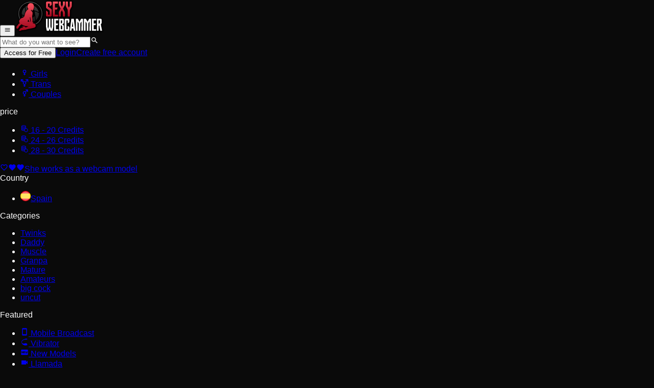

--- FILE ---
content_type: text/html; charset=utf-8
request_url: https://www.sexywebcammer.com/boys/colombian
body_size: 50913
content:
<!DOCTYPE html><html lang="en" style="--body-bg:#0a0a0a;--color-primary:hsl(352, 78.9%, 39%);--color-primary-50:hsl(352, 78.9%, 95%);--color-primary-100:hsl(352, 78.9%, 90%);--color-primary-200:hsl(352, 78.9%, 80%);--color-primary-300:hsl(352, 78.9%, 70%);--color-primary-400:hsl(352, 78.9%, 60%);--color-primary-500:hsl(352, 78.9%, 50%);--color-primary-600:hsl(352, 78.9%, 40%);--color-primary-700:hsl(352, 78.9%, 30%);--color-primary-800:hsl(352, 78.9%, 20%);--color-primary-850:hsl(352, 78.9%, 15%);--color-primary-900:hsl(352, 78.9%, 10%);--color-primary-950:hsl(352, 78.9%, 5%);--header-height:0px"><head><meta charSet="utf-8"/><meta name="viewport" content="width=device-width, initial-scale=1, interactive-widget=resizes-content"/><link rel="stylesheet" href="/_next/static/chunks/843840b819d8dcfa.css" data-precedence="next"/><link rel="preload" as="script" fetchPriority="low" href="/_next/static/chunks/86023f746113d0d7.js"/><script src="/_next/static/chunks/3d95dbe6816f7491.js" async=""></script><script src="/_next/static/chunks/67b1a56ac4002f43.js" async=""></script><script src="/_next/static/chunks/dd3eb256d83950cf.js" async=""></script><script src="/_next/static/chunks/14cc81f8f98df054.js" async=""></script><script src="/_next/static/chunks/turbopack-d60e50069a799aff.js" async=""></script><script src="/_next/static/chunks/e0e9b4150b15cbe0.js" async=""></script><script src="/_next/static/chunks/2678d0373527ef50.js" async=""></script><script src="/_next/static/chunks/462d35e068c7674a.js" async=""></script><script src="/_next/static/chunks/38e5ec23e5f6bc1b.js" async=""></script><script src="/_next/static/chunks/1b07b0b1057707a5.js" async=""></script><script src="/_next/static/chunks/5816eb5ada296f46.js" async=""></script><script src="/_next/static/chunks/9cfb09183ee772bb.js" async=""></script><script src="/_next/static/chunks/95612e0da871865c.js" async=""></script><script src="/_next/static/chunks/9ea2e0b2c0ef8e72.js" async=""></script><script src="/_next/static/chunks/bf8a8e8750047c13.js" async=""></script><script src="/_next/static/chunks/bc0360e8a010543d.js" async=""></script><script src="/_next/static/chunks/8139b191f0ffb501.js" async=""></script><script src="/_next/static/chunks/bbb62119adf6efed.js" async=""></script><script src="/_next/static/chunks/bbe32a8dc2f7564e.js" async=""></script><script src="/_next/static/chunks/969798f4529db1ff.js" async=""></script><script src="/_next/static/chunks/f2876c98dea73150.js" async=""></script><script src="/_next/static/chunks/f001e9d0be3db9d5.js" async=""></script><script src="/_next/static/chunks/c0ddf5b392c4105c.js" async=""></script><script src="/_next/static/chunks/3a91acd65beb5042.js" async=""></script><script src="/_next/static/chunks/e0b6f98284c4ef80.js" async=""></script><link rel="preload" href="https://eu.umami.is/script.js" as="script"/><link rel="preload" href="https://www.googletagmanager.com/gtm.js?id=GTM-TXFDMF9" as="script"/><title>Sexy WebCammer | Live Sex Cam Free With Spanish and Latina girls</title><meta name="description" content="Discover thousands of FREE porn chats. Spanish and Latin girls having live sex in front of her webcams. Free Registration. Enter now and enjoy!"/><meta name="robots" content="index, follow"/><link rel="canonical" href="https://www.sexywebcammer.com/boys/colombian"/><link rel="alternate" hrefLang="es" href="https://www.sexywebcammer.com/es/chicos/colombianas"/><link rel="alternate" hrefLang="en" href="https://www.sexywebcammer.com/boys/colombian"/><link rel="alternate" hrefLang="de" href="https://www.sexywebcammer.com/de/jungs/kolumbianisch"/><link rel="alternate" hrefLang="it" href="https://www.sexywebcammer.com/it/ragazzi/colombiane"/><link rel="alternate" hrefLang="fr" href="https://www.sexywebcammer.com/fr/garcons/colombiennes"/><link rel="alternate" hrefLang="pt" href="https://www.sexywebcammer.com/pt/homens/colombianas"/><link rel="alternate" hrefLang="x-default" href="https://www.sexywebcammer.com/boys/colombian"/><meta property="og:title" content="Sexy WebCammer | Live Sex Cam Free With Spanish and Latina girls"/><meta property="og:description" content="Discover thousands of FREE porn chats. Spanish and Latin girls having live sex in front of her webcams. Free Registration. Enter now and enjoy!"/><meta property="og:image" content="https://recursos.oletraffic.com/olecams/marcas_blancas/images/370/opengraph.jpg"/><meta name="twitter:card" content="summary_large_image"/><meta name="twitter:title" content="Sexy WebCammer | Live Sex Cam Free With Spanish and Latina girls"/><meta name="twitter:description" content="Discover thousands of FREE porn chats. Spanish and Latin girls having live sex in front of her webcams. Free Registration. Enter now and enjoy!"/><meta name="twitter:image" content="https://recursos.oletraffic.com/olecams/marcas_blancas/images/370/opengraph.jpg"/><link rel="icon" href="https://recursos.oletraffic.com/olecams/marcas_blancas/images/370/favicon_16x16.png" type="image/png" sizes="16x16"/><link rel="icon" href="https://recursos.oletraffic.com/olecams/marcas_blancas/images/370/favicon_32x32.png" type="image/png" sizes="32x32"/><link rel="icon" href="https://recursos.oletraffic.com/olecams/marcas_blancas/images/370/favicon_64x64.png" type="image/png" sizes="64x64"/><link rel="icon" href="https://recursos.oletraffic.com/olecams/marcas_blancas/images/370/favicon_128x128.png" type="image/png" sizes="128x128"/><meta name="RATING" content="RTA-5042-1996-1400-1577-RTA"/><meta name="sentry-trace" content="e2e7d4c74d56aa55cb9610c84d834f96-040823bf853cf365"/><meta name="baggage" content="sentry-environment=production,sentry-release=vcp%4017.4.2,sentry-public_key=9e08fec4de514b1a8f742e1b9eacb29b,sentry-trace_id=e2e7d4c74d56aa55cb9610c84d834f96,sentry-org_id=307141"/><script src="/_next/static/chunks/a6dad97d9634a72d.js" noModule=""></script></head><body class="flex flex-col"><div hidden=""><!--$--><!--/$--></div><!--$--><!--/$--><style></style><div data-rht-toaster="" style="position:fixed;z-index:9999;top:16px;left:16px;right:16px;bottom:16px;pointer-events:none"></div><header class="border-b-2 border-b-primary-500 bg-neutral-800 p-2 sm:p-4"><div class="flex items-center justify-between"><div class="flex gap-2 sm:gap-5 items-center"><div class="flex gap-2 items-center"><button title="Toggle sidebar" class="text-primary-500 p-1 md:hidden" data-gtm="header-sidebar"><svg xmlns="http://www.w3.org/2000/svg" viewBox="0 0 24 24" width="1em" height="1em" class="size-6"><path fill="currentColor" d="M3 6h18v2H3zm0 5h18v2H3zm0 5h18v2H3z"></path></svg></button><a class="shrink" data-gtm="header-logo" href="/"><img alt="Sexy WebCammer" loading="lazy" width="174.57142857142856" height="65" decoding="async" data-nimg="1" class="max-sm:w-36" style="color:transparent" srcSet="/_next/image?url=https%3A%2F%2Frecursos.oletraffic.com%2Folecams%2Fmarcas_blancas%2Fimages%2F370%2Flogo.svg&amp;w=256&amp;q=75 1x, /_next/image?url=https%3A%2F%2Frecursos.oletraffic.com%2Folecams%2Fmarcas_blancas%2Fimages%2F370%2Flogo.svg&amp;w=384&amp;q=75 2x" src="/_next/image?url=https%3A%2F%2Frecursos.oletraffic.com%2Folecams%2Fmarcas_blancas%2Fimages%2F370%2Flogo.svg&amp;w=384&amp;q=75"/></a></div></div><div class="flex gap-2 sm:gap-5 items-center"><form aria-expanded="false" aria-haspopup="dialog" class="relative max-md:hidden" role="search"><input type="text" placeholder="What do you want to see?" class="focus:outline-hidden truncate w-42 lg:w-48 bg-neutral-700 text-sm text-neutral-200 py-2 pl-10 pr-10 placeholder-shown:pr-2 placeholder:text-neutral-300 rounded-full focus:ring-neutral-500 focus:ring-2 hover:bg-neutral-600 focus:hover:bg-black focus:bg-black transition" spellCheck="false" value=""/><svg xmlns="http://www.w3.org/2000/svg" viewBox="0 0 24 24" width="1em" height="1em" class="absolute top-1/2 -translate-y-1/2 left-3 text-neutral-400 size-5 pointer-events-none"><path fill="currentColor" d="M9.5 3A6.5 6.5 0 0 1 16 9.5c0 1.61-.59 3.09-1.56 4.23l.27.27h.79l5 5-1.5 1.5-5-5v-.79l-.27-.27A6.52 6.52 0 0 1 9.5 16 6.5 6.5 0 0 1 3 9.5 6.5 6.5 0 0 1 9.5 3m0 2C7 5 5 7 5 9.5S7 14 9.5 14 14 12 14 9.5 12 5 9.5 5"></path></svg></form><button title="Signup" class="text-sm text-center font-bold py-2 px-5 bg-linear-to-b text-primary-800 from-primary-400 to-primary-500 disabled:opacity-50 rounded-full block sm:hidden truncate shrink">Access for Free</button><a class="text-sm text-neutral-100 max-sm:hidden hover:underline" data-test="login-button" href="/auth/login">Login</a><a data-test="register-button" class="inline-block text-sm text-center font-bold py-2 px-5 bg-linear-to-b text-primary-800 from-primary-400 to-primary-500 disabled:opacity-50 rounded-full whitespace-nowrap max-sm:hidden" href="/auth/register">Create free account</a></div></div></header><main class="grow"><div class="grid grid-cols-[275px_calc(100%-275px)] max-md:grid-cols-1"><div class="fixed inset-0 bg-black/50 z-10 opacity-0 transition md:hidden pointer-events-none"></div><aside class="bg-neutral-900 text-sm max-md:transition max-md:fixed max-md:z-10 max-md:inset-0 max-md:w-5/6 max-md:max-w-xs max-md:overflow-y-auto max-md:-translate-x-full"><div class=""><div class="max-md:hidden"><div class="px-5 py-2.5"><div class="text-xs font-semibold text-neutral-50 px-2.5 pb-2.5 capitalize"><h2></h2></div><ul class="border border-neutral-700 bg-neutral-800 divide-y divide-neutral-700"><li><a class="relative text-neutral-400 hover:text-white before:hidden before:z-10 before:absolute before:-inset-px before:border before:[border-image:linear-gradient(to_right,#db2777,#ef4444,#fb923c)_1] before:pointer-events-none hover:before:block flex items-center p-2" href="/girls"><div class="grow"><div class="flex items-center gap-2"><svg xmlns="http://www.w3.org/2000/svg" width="1em" height="1em" viewBox="0 0 24 24" class="size-5 -mt-1 -mb-1"><g fill="currentColor"><path d="M13 12.9V16h2v2h-2v2h-2v-2H9v-2h2v-3.1z"></path><path d="M12 4a5 5 0 1 1-.001 10.001A5 5 0 0 1 12 4m0 2a3 3 0 1 0 0 6 3 3 0 0 0 0-6"></path></g></svg> <span>Girls</span></div></div></a></li><li><a class="relative text-neutral-400 hover:text-white before:hidden before:z-10 before:absolute before:-inset-px before:border before:[border-image:linear-gradient(to_right,#db2777,#ef4444,#fb923c)_1] before:pointer-events-none hover:before:block flex items-center p-2" href="/transex"><div class="grow"><div class="flex items-center gap-2"><svg xmlns="http://www.w3.org/2000/svg" width="1em" height="1em" viewBox="0 0 24 24" class="size-5 -mt-1 -mb-1"><path fill="currentColor" d="M19.58 4H15V2h8v8h-2V5.41l-4.83 4.83A5 5 0 0 1 13 17.9V20h2v2h-2v2h-2v-2H9v-2h2v-2.1a5 5 0 0 1-3.18-7.64L6.64 9.07l-1.4 1.39-1.41-1.42 1.4-1.39L3 5.42V9H1V2h7v2H4.41l2.23 2.24 1.44-1.43L9.5 6.23 8.06 7.66l1.17 1.18C10 8.31 11 8 12 8s1.96.3 2.75.83zM12 10a3 3 0 1 0 0 6 3 3 0 0 0 0-6"></path></svg> <span>Trans</span></div></div></a></li><li><a class="relative text-neutral-400 hover:text-white before:hidden before:z-10 before:absolute before:-inset-px before:border before:[border-image:linear-gradient(to_right,#db2777,#ef4444,#fb923c)_1] before:pointer-events-none hover:before:block flex items-center p-2" href="/couples"><div class="grow"><div class="flex items-center gap-2"><svg xmlns="http://www.w3.org/2000/svg" width="1em" height="1em" viewBox="0 0 24 24" class="size-5 -mt-1 -mb-1"><path fill="currentColor" d="M18.58 4H15V2h7v7h-2V5.41l-3.83 3.83A5 5 0 0 1 13 16.9V19h2v2h-2v2h-2v-2H9v-2h2v-2.1A5 5 0 0 1 12 7c1 0 1.96.3 2.75.83zM12 9a3 3 0 1 0 0 6 3 3 0 0 0 0-6"></path></svg> <span>Couples</span></div></div></a></li></ul></div></div><div class="px-5 py-2.5"><div class="text-xs font-semibold text-neutral-50 px-2.5 pb-2.5 capitalize"><span>price</span></div><ul class="border border-neutral-700 bg-neutral-800 divide-y divide-neutral-700"><li><a class="relative text-neutral-400 hover:text-white before:hidden before:z-10 before:absolute before:-inset-px before:border before:[border-image:linear-gradient(to_right,#db2777,#ef4444,#fb923c)_1] before:pointer-events-none hover:before:block flex items-center p-2" href="/boys/colombian?credits=16-20"><div class="grow"><div class="flex items-center gap-2"><svg xmlns="http://www.w3.org/2000/svg" viewBox="0 0 25 25" width="1em" height="1em" class="size-5"><path fill="currentColor" d="M17.153 11.215a6 6 0 0 0-.275.007v-5.97c0-2.08-3.46-3.169-6.877-3.169s-6.876 1.089-6.876 3.17v10.789h.006c.127 2.005 3.517 3.053 6.87 3.053.576 0 1.15-.033 1.712-.095.789 2.278 2.928 3.917 5.44 3.917 3.178 0 5.764-2.625 5.764-5.851s-2.586-5.85-5.764-5.85zM10 3.702c3.43 0 5.282 1.1 5.282 1.55S13.431 6.804 10 6.804 4.719 5.703 4.719 5.253 6.569 3.702 10 3.702M4.72 7.353C6.047 8.06 8.03 8.422 10 8.422s3.954-.363 5.282-1.069V8.87c0 .45-1.851 1.551-5.282 1.551s-5.281-1.1-5.281-1.551zm6.678 10.057c-.432.042-.895.068-1.397.068-3.43 0-5.281-1.1-5.281-1.551v-1.51c1.327.705 3.31 1.068 5.281 1.068.547 0 1.093-.031 1.627-.087a5.9 5.9 0 0 0-.23 2.012m-1.397-3.543c-3.43 0-5.281-1.101-5.281-1.551v-1.347c1.327.706 3.31 1.07 5.281 1.07s3.954-.364 5.282-1.07v.564a5.8 5.8 0 0 0-2.804 2.114c-.702.132-1.527.219-2.478.219zm7.152 7.433c-2.3 0-4.17-1.9-4.17-4.233s1.87-4.232 4.17-4.232 4.17 1.899 4.17 4.232-1.871 4.233-4.17 4.233"></path></svg> 16 - 20<!-- --> <span class="lowercase">Credits</span></div></div></a></li><li><a class="relative text-neutral-400 hover:text-white before:hidden before:z-10 before:absolute before:-inset-px before:border before:[border-image:linear-gradient(to_right,#db2777,#ef4444,#fb923c)_1] before:pointer-events-none hover:before:block flex items-center p-2" href="/boys/colombian?credits=24-26"><div class="grow"><div class="flex items-center gap-2"><svg xmlns="http://www.w3.org/2000/svg" viewBox="0 0 25 25" width="1em" height="1em" class="size-5"><path fill="currentColor" d="M17.153 11.215a6 6 0 0 0-.275.007v-5.97c0-2.08-3.46-3.169-6.877-3.169s-6.876 1.089-6.876 3.17v10.789h.006c.127 2.005 3.517 3.053 6.87 3.053.576 0 1.15-.033 1.712-.095.789 2.278 2.928 3.917 5.44 3.917 3.178 0 5.764-2.625 5.764-5.851s-2.586-5.85-5.764-5.85zM10 3.702c3.43 0 5.282 1.1 5.282 1.55S13.431 6.804 10 6.804 4.719 5.703 4.719 5.253 6.569 3.702 10 3.702M4.72 7.353C6.047 8.06 8.03 8.422 10 8.422s3.954-.363 5.282-1.069V8.87c0 .45-1.851 1.551-5.282 1.551s-5.281-1.1-5.281-1.551zm6.678 10.057c-.432.042-.895.068-1.397.068-3.43 0-5.281-1.1-5.281-1.551v-1.51c1.327.705 3.31 1.068 5.281 1.068.547 0 1.093-.031 1.627-.087a5.9 5.9 0 0 0-.23 2.012m-1.397-3.543c-3.43 0-5.281-1.101-5.281-1.551v-1.347c1.327.706 3.31 1.07 5.281 1.07s3.954-.364 5.282-1.07v.564a5.8 5.8 0 0 0-2.804 2.114c-.702.132-1.527.219-2.478.219zm7.152 7.433c-2.3 0-4.17-1.9-4.17-4.233s1.87-4.232 4.17-4.232 4.17 1.899 4.17 4.232-1.871 4.233-4.17 4.233"></path></svg> 24 - 26<!-- --> <span class="lowercase">Credits</span></div></div></a></li><li><a class="relative text-neutral-400 hover:text-white before:hidden before:z-10 before:absolute before:-inset-px before:border before:[border-image:linear-gradient(to_right,#db2777,#ef4444,#fb923c)_1] before:pointer-events-none hover:before:block flex items-center p-2" href="/boys/colombian?credits=28-30"><div class="grow"><div class="flex items-center gap-2"><svg xmlns="http://www.w3.org/2000/svg" viewBox="0 0 25 25" width="1em" height="1em" class="size-5"><path fill="currentColor" d="M17.153 11.215a6 6 0 0 0-.275.007v-5.97c0-2.08-3.46-3.169-6.877-3.169s-6.876 1.089-6.876 3.17v10.789h.006c.127 2.005 3.517 3.053 6.87 3.053.576 0 1.15-.033 1.712-.095.789 2.278 2.928 3.917 5.44 3.917 3.178 0 5.764-2.625 5.764-5.851s-2.586-5.85-5.764-5.85zM10 3.702c3.43 0 5.282 1.1 5.282 1.55S13.431 6.804 10 6.804 4.719 5.703 4.719 5.253 6.569 3.702 10 3.702M4.72 7.353C6.047 8.06 8.03 8.422 10 8.422s3.954-.363 5.282-1.069V8.87c0 .45-1.851 1.551-5.282 1.551s-5.281-1.1-5.281-1.551zm6.678 10.057c-.432.042-.895.068-1.397.068-3.43 0-5.281-1.1-5.281-1.551v-1.51c1.327.705 3.31 1.068 5.281 1.068.547 0 1.093-.031 1.627-.087a5.9 5.9 0 0 0-.23 2.012m-1.397-3.543c-3.43 0-5.281-1.101-5.281-1.551v-1.347c1.327.706 3.31 1.07 5.281 1.07s3.954-.364 5.282-1.07v.564a5.8 5.8 0 0 0-2.804 2.114c-.702.132-1.527.219-2.478.219zm7.152 7.433c-2.3 0-4.17-1.9-4.17-4.233s1.87-4.232 4.17-4.232 4.17 1.899 4.17 4.232-1.871 4.233-4.17 4.233"></path></svg> 28 - 30<!-- --> <span class="lowercase">Credits</span></div></div></a></li></ul></div><a class="relative bg-pink-700 hover:bg-pink-600 active:bg-pink-800 text-pink-100 text-xs font-semibold p-2 mx-5 my-2 block pl-9 group rounded-sm transition" href="/models"><svg xmlns="http://www.w3.org/2000/svg" viewBox="0 0 24 24" width="1em" height="1em" class="absolute top-1/2 -translate-y-1/2 left-3 size-4"><path fill="currentColor" d="m12.1 18.55-.1.1-.11-.1C7.14 14.24 4 11.39 4 8.5 4 6.5 5.5 5 7.5 5c1.54 0 3.04 1 3.57 2.36h1.86C13.46 6 14.96 5 16.5 5c2 0 3.5 1.5 3.5 3.5 0 2.89-3.14 5.74-7.9 10.05M16.5 3c-1.74 0-3.41.81-4.5 2.08C10.91 3.81 9.24 3 7.5 3 4.42 3 2 5.41 2 8.5c0 3.77 3.4 6.86 8.55 11.53L12 21.35l1.45-1.32C18.6 15.36 22 12.27 22 8.5 22 5.41 19.58 3 16.5 3"></path></svg><svg xmlns="http://www.w3.org/2000/svg" viewBox="0 0 24 24" width="1em" height="1em" class="absolute opacity-0 group-hover:opacity-100 top-1/2 -translate-y-1/2 right-3 group-hover:right-2 group-hover:rotate-45 size-4 transition-all"><path fill="currentColor" d="m12 21.35-1.45-1.32C5.4 15.36 2 12.27 2 8.5 2 5.41 4.42 3 7.5 3c1.74 0 3.41.81 4.5 2.08C13.09 3.81 14.76 3 16.5 3 19.58 3 22 5.41 22 8.5c0 3.77-3.4 6.86-8.55 11.53z"></path></svg><svg xmlns="http://www.w3.org/2000/svg" viewBox="0 0 24 24" width="1em" height="1em" class="absolute opacity-0 group-hover:opacity-100 top-1/2 -translate-y-1/2 right-3 group-hover:right-5 group-hover:-rotate-45 size-4 transition-all"><path fill="currentColor" d="m12 21.35-1.45-1.32C5.4 15.36 2 12.27 2 8.5 2 5.41 4.42 3 7.5 3c1.74 0 3.41.81 4.5 2.08C13.09 3.81 14.76 3 16.5 3 19.58 3 22 5.41 22 8.5c0 3.77-3.4 6.86-8.55 11.53z"></path></svg>She works as a webcam model</a><div class="px-5 py-2.5"><div class="text-xs font-semibold text-neutral-50 px-2.5 pb-2.5 capitalize"><span>Country</span></div><ul class="border border-neutral-700 bg-neutral-800 divide-y divide-neutral-700"><li><a class="relative text-neutral-400 hover:text-white before:hidden before:z-10 before:absolute before:-inset-px before:border before:[border-image:linear-gradient(to_right,#db2777,#ef4444,#fb923c)_1] before:pointer-events-none hover:before:block flex items-center p-2" href="/boys/spanish"><div class="grow"><div class="flex items-center gap-2"><img alt="" loading="lazy" width="20" height="20" decoding="async" data-nimg="1" class="size-4" style="color:transparent" srcSet="/_next/image?url=%2Fimages%2Fflags%2Frounded%2Fes.svg&amp;w=32&amp;q=75 1x, /_next/image?url=%2Fimages%2Fflags%2Frounded%2Fes.svg&amp;w=48&amp;q=75 2x" src="/_next/image?url=%2Fimages%2Fflags%2Frounded%2Fes.svg&amp;w=48&amp;q=75"/><span>Spain</span></div></div></a></li></ul></div><div class="px-5 py-2.5"><div class="text-xs font-semibold text-neutral-50 px-2.5 pb-2.5 capitalize"><span>Categories</span></div><ul class="flex gap-2 flex-wrap"><li><a class="group flex items-center gap-2 rounded-sm text-xs text-neutral-400" href="/boys/twinks"><div class="bg-neutral-700 group-hover:bg-linear-to-r from-orange-500 to-pink-500 p-px rounded-sm"><div class="px-2 py-1  group-hover:text-white bg-neutral-800 rounded-sm">Twinks</div></div></a></li><li><a class="group flex items-center gap-2 rounded-sm text-xs text-neutral-400" href="/boys/daddy"><div class="bg-neutral-700 group-hover:bg-linear-to-r from-orange-500 to-pink-500 p-px rounded-sm"><div class="px-2 py-1  group-hover:text-white bg-neutral-800 rounded-sm">Daddy</div></div></a></li><li><a class="group flex items-center gap-2 rounded-sm text-xs text-neutral-400" href="/boys/muscle"><div class="bg-neutral-700 group-hover:bg-linear-to-r from-orange-500 to-pink-500 p-px rounded-sm"><div class="px-2 py-1  group-hover:text-white bg-neutral-800 rounded-sm">Muscle</div></div></a></li><li><a class="group flex items-center gap-2 rounded-sm text-xs text-neutral-400" href="/boys/granpa"><div class="bg-neutral-700 group-hover:bg-linear-to-r from-orange-500 to-pink-500 p-px rounded-sm"><div class="px-2 py-1  group-hover:text-white bg-neutral-800 rounded-sm">Granpa</div></div></a></li><li><a class="group flex items-center gap-2 rounded-sm text-xs text-neutral-400" href="/boys/mature"><div class="bg-neutral-700 group-hover:bg-linear-to-r from-orange-500 to-pink-500 p-px rounded-sm"><div class="px-2 py-1  group-hover:text-white bg-neutral-800 rounded-sm">Mature</div></div></a></li><li><a class="group flex items-center gap-2 rounded-sm text-xs text-neutral-400" href="/boys/amateurs"><div class="bg-neutral-700 group-hover:bg-linear-to-r from-orange-500 to-pink-500 p-px rounded-sm"><div class="px-2 py-1  group-hover:text-white bg-neutral-800 rounded-sm">Amateurs</div></div></a></li><li><a class="group flex items-center gap-2 rounded-sm text-xs text-neutral-400" href="/boys/big-cock"><div class="bg-neutral-700 group-hover:bg-linear-to-r from-orange-500 to-pink-500 p-px rounded-sm"><div class="px-2 py-1  group-hover:text-white bg-neutral-800 rounded-sm">big cock</div></div></a></li><li><a class="group flex items-center gap-2 rounded-sm text-xs text-neutral-400" href="/boys/uncut"><div class="bg-neutral-700 group-hover:bg-linear-to-r from-orange-500 to-pink-500 p-px rounded-sm"><div class="px-2 py-1  group-hover:text-white bg-neutral-800 rounded-sm">uncut</div></div></a></li></ul></div><div class="px-5 py-2.5"><div class="text-xs font-semibold text-neutral-50 px-2.5 pb-2.5 capitalize"><span>Featured</span></div><ul class="border border-neutral-700 bg-neutral-800 divide-y divide-neutral-700"><li><a class="relative text-neutral-400 hover:text-white before:hidden before:z-10 before:absolute before:-inset-px before:border before:[border-image:linear-gradient(to_right,#db2777,#ef4444,#fb923c)_1] before:pointer-events-none hover:before:block flex items-center p-2" href="/boys/colombian?mobile=1"><div class="grow"><div class="flex items-center gap-2"><svg xmlns="http://www.w3.org/2000/svg" viewBox="0 0 24 24" width="1em" height="1em" class="size-5"><path fill="currentColor" d="M17 19H7V5h10m0-4H7c-1.11 0-2 .89-2 2v18a2 2 0 0 0 2 2h10a2 2 0 0 0 2-2V3a2 2 0 0 0-2-2"></path></svg> <!-- -->Mobile Broadcast</div></div></a></li><li><a class="relative text-neutral-400 hover:text-white before:hidden before:z-10 before:absolute before:-inset-px before:border before:[border-image:linear-gradient(to_right,#db2777,#ef4444,#fb923c)_1] before:pointer-events-none hover:before:block flex items-center p-2" href="/boys/colombian?toy=1"><div class="grow"><div class="flex items-center gap-2"><svg xmlns="http://www.w3.org/2000/svg" width="1em" height="1em" viewBox="0 0 24 24" class="size-5"><path fill="currentColor" fill-rule="evenodd" d="M18.942 21.275C6.665 25.747-6.924 8.299 13.466 2.717c.95-.26 1.956-.597 3.072-.697 2.233-.199 5.305 1.144 2.893 2.376-.43.221-1.563.599-4.809.387-6.389-.416-15.49 7.371-7.397 11.354 3.557 1.751 7.973-2.498 11.385.198 1.892 1.494 2.289 4.227.332 4.94"></path></svg> <!-- -->Vibrator</div></div></a></li><li><a class="relative text-neutral-400 hover:text-white before:hidden before:z-10 before:absolute before:-inset-px before:border before:[border-image:linear-gradient(to_right,#db2777,#ef4444,#fb923c)_1] before:pointer-events-none hover:before:block flex items-center p-2" href="/boys/colombian?new=1"><div class="grow"><div class="flex items-center gap-2"><svg xmlns="http://www.w3.org/2000/svg" viewBox="0 0 24 24" width="1em" height="1em" class="size-5"><path fill="currentColor" d="M20 4c1.11 0 2 .89 2 2v12c0 1.11-.89 2-2 2H4c-1.11 0-2-.89-2-2V6c0-1.11.89-2 2-2zM8.5 15V9H7.25v3.5L4.75 9H3.5v6h1.25v-3.5L7.3 15zm5-4.74V9h-4v6h4v-1.25H11v-1.11h2.5v-1.26H11v-1.12zm7 3.74V9h-1.25v4.5h-1.12V10h-1.25v3.5h-1.13V9H14.5v5a1 1 0 0 0 1 1h4a1 1 0 0 0 1-1"></path></svg> <!-- -->New Models</div></div></a></li><li><a class="relative text-neutral-400 hover:text-white before:hidden before:z-10 before:absolute before:-inset-px before:border before:[border-image:linear-gradient(to_right,#db2777,#ef4444,#fb923c)_1] before:pointer-events-none hover:before:block flex items-center p-2" href="/boys/colombian?ondemand=1"><div class="grow"><div class="flex items-center gap-2"><svg xmlns="http://www.w3.org/2000/svg" viewBox="0 0 24 24" width="1em" height="1em" class="size-5"><path fill="currentColor" d="M17 10.5V7a1 1 0 0 0-1-1H4a1 1 0 0 0-1 1v10a1 1 0 0 0 1 1h12a1 1 0 0 0 1-1v-3.5l4 4v-11z"></path></svg> Llamada</div></div></a></li></ul></div><div class="px-5 py-2.5"><div class="text-xs font-semibold text-neutral-50 px-2.5 pb-2.5 capitalize"><span>Mode</span></div><ul class="border border-neutral-700 bg-neutral-800 divide-y divide-neutral-700"><li><a class="relative text-neutral-400 hover:text-white before:hidden before:z-10 before:absolute before:-inset-px before:border before:[border-image:linear-gradient(to_right,#db2777,#ef4444,#fb923c)_1] before:pointer-events-none hover:before:block flex items-center p-2" href="/boys/colombian?mode=free"><div class="grow">Free</div></a></li><li><a class="relative text-neutral-400 hover:text-white before:hidden before:z-10 before:absolute before:-inset-px before:border before:[border-image:linear-gradient(to_right,#db2777,#ef4444,#fb923c)_1] before:pointer-events-none hover:before:block flex items-center p-2" href="/boys/colombian?mode=group"><div class="grow">Private</div></a></li><li><a class="relative text-neutral-400 hover:text-white before:hidden before:z-10 before:absolute before:-inset-px before:border before:[border-image:linear-gradient(to_right,#db2777,#ef4444,#fb923c)_1] before:pointer-events-none hover:before:block flex items-center p-2" href="/boys/colombian?mode=vip"><div class="grow">VIP</div></a></li></ul></div><div class="px-5 py-2.5"><div class="text-xs font-semibold text-neutral-50 px-2.5 pb-2.5 capitalize"><span>Age</span></div><ul class="border border-neutral-700 bg-neutral-800 divide-y divide-neutral-700"><li><a class="relative text-neutral-400 hover:text-white before:hidden before:z-10 before:absolute before:-inset-px before:border before:[border-image:linear-gradient(to_right,#db2777,#ef4444,#fb923c)_1] before:pointer-events-none hover:before:block flex items-center p-2" href="/boys/colombian?age=18-22"><div class="grow">From 18 to 22 years</div></a></li><li><a class="relative text-neutral-400 hover:text-white before:hidden before:z-10 before:absolute before:-inset-px before:border before:[border-image:linear-gradient(to_right,#db2777,#ef4444,#fb923c)_1] before:pointer-events-none hover:before:block flex items-center p-2" href="/boys/colombian?age=23-30"><div class="grow">From 23 to 30 years</div></a></li><li><a class="relative text-neutral-400 hover:text-white before:hidden before:z-10 before:absolute before:-inset-px before:border before:[border-image:linear-gradient(to_right,#db2777,#ef4444,#fb923c)_1] before:pointer-events-none hover:before:block flex items-center p-2" href="/boys/colombian?age=31-40"><div class="grow">From 31 to 40 years</div></a></li><li><a class="relative text-neutral-400 hover:text-white before:hidden before:z-10 before:absolute before:-inset-px before:border before:[border-image:linear-gradient(to_right,#db2777,#ef4444,#fb923c)_1] before:pointer-events-none hover:before:block flex items-center p-2" href="/boys/colombian?age=40"><div class="grow">More than 40</div></a></li></ul></div></div></aside><div class="flex flex-col"><div><div class="md:hidden flex justify-between bg-neutral-800 border-b border-neutral-600  text-neutral-200 text-sm"><div class="flex items-center"><a class="text-neutral-300 px-3 py-2.5 pb-2 border-b-2 border-transparent" href="/girls">Girls</a><a class="text-neutral-300 px-3 py-2.5 pb-2 border-b-2 border-transparent" href="/transex">Trans</a><a class="text-neutral-300 px-3 py-2.5 pb-2 border-b-2 border-transparent" href="/couples">Couples</a></div><button class="size-10 p-2"><svg xmlns="http://www.w3.org/2000/svg" viewBox="0 0 24 24" width="1em" height="1em" class="size-6 text-neutral-300"><path fill="currentColor" d="M9.5 3A6.5 6.5 0 0 1 16 9.5c0 1.61-.59 3.09-1.56 4.23l.27.27h.79l5 5-1.5 1.5-5-5v-.79l-.27-.27A6.52 6.52 0 0 1 9.5 16 6.5 6.5 0 0 1 3 9.5 6.5 6.5 0 0 1 9.5 3m0 2C7 5 5 7 5 9.5S7 14 9.5 14 14 12 14 9.5 12 5 9.5 5"></path></svg></button></div></div><div class="flex justify-between gap-3 bg-neutral-900 py-2.5 px-3 text-neutral-50 font-semibold text-xs"><ol class="flex gap-1.5 text-neutral-200 whitespace-nowrap" itemScope="" itemType="https://schema.org/BreadcrumbList"><meta itemProp="name" content="Breadcrumb"/><li><a class="hover:underline" href="/">Webcam Porno</a></li><div class="contents"><li><span>▸</span></li><li itemProp="itemListElement" itemScope="" itemType="https://schema.org/ListItem"><a class="hover:underline" itemProp="item" href="/boys"><span itemProp="name">Webcam Boys</span><meta itemProp="position" content="1"/></a></li></div><div class="contents"><li><span>▸</span></li><li itemProp="itemListElement" itemScope="" itemType="https://schema.org/ListItem"><span itemProp="name">Colombian</span><meta itemProp="position" content="2"/><meta itemProp="url" content="/boys/colombian"/></li></div></ol><h1 class="truncate"></h1></div><div class="bg-black p-0.5 grow"><div class="flex gap-2 items-center relative px-5 py-2.5 font-semibold text-neutral-100 bg-neutral-600 rounded-none" role="alert"><svg xmlns="http://www.w3.org/2000/svg" viewBox="0 0 24 24" width="1em" height="1em" class="size-5 shrink-0"><path fill="currentColor" d="M18.72 14.76c.35-.85.54-1.76.54-2.76 0-.72-.11-1.41-.3-2.05-.65.15-1.33.23-2.04.23A9.07 9.07 0 0 1 9.5 6.34a9.2 9.2 0 0 1-4.73 4.88c-.04.25-.04.52-.04.78A7.27 7.27 0 0 0 12 19.27c1.05 0 2.06-.23 2.97-.64.57 1.09.83 1.63.81 1.63-1.64.55-2.91.82-3.78.82-2.42 0-4.73-.95-6.43-2.66a9 9 0 0 1-2.24-3.69H2v-4.55h1.09a9.09 9.09 0 0 1 15.33-4.6 9 9 0 0 1 2.47 4.6H22v4.55h-.06L18.38 18l-5.3-.6v-1.67h4.83zm-9.45-2.99c.3 0 .59.12.8.34a1.136 1.136 0 0 1 0 1.6c-.21.21-.5.33-.8.33-.63 0-1.14-.5-1.14-1.13s.51-1.14 1.14-1.14m5.45 0c.63 0 1.13.51 1.13 1.14s-.5 1.13-1.13 1.13-1.14-.5-1.14-1.13a1.14 1.14 0 0 1 1.14-1.14"></path></svg><div class="grow"><div class="text-xs">Try searching for another selection and find the best models for your Private Show</div></div></div></div><div class="bg-neutral-800 px-5 py-11 "><div class="flex gap-5 items-center justify-center max-md:flex-wrap"><a class="relative block w-full aspect-square max-w-[200px] max-sm:max-w-[45%] bg-black rounded-full ring-2 ring-primary-500 overflow-hidden" title="live porn girls webcams" data-gtm="seosegments-girls" href="/girls"><img alt="webcam girls" loading="lazy" width="200" height="200" decoding="async" data-nimg="1" class="w-full h-full" style="color:transparent" srcSet="/_next/image?url=%2Fimages%2Fsegments%2F1.png&amp;w=256&amp;q=75 1x, /_next/image?url=%2Fimages%2Fsegments%2F1.png&amp;w=640&amp;q=75 2x" src="/_next/image?url=%2Fimages%2Fsegments%2F1.png&amp;w=640&amp;q=75"/><span class="absolute text-whit text-sm font-bold bottom-[10%] w-full text-center">Girls</span></a><a class="relative block w-full aspect-square max-w-[200px] max-sm:max-w-[45%] bg-black rounded-full ring-2 ring-primary-500 overflow-hidden" title="live porn transex webcams" data-gtm="seosegments-transex" href="/transex"><img alt="webcam transex" loading="lazy" width="200" height="200" decoding="async" data-nimg="1" class="w-full h-full" style="color:transparent" srcSet="/_next/image?url=%2Fimages%2Fsegments%2F2.png&amp;w=256&amp;q=75 1x, /_next/image?url=%2Fimages%2Fsegments%2F2.png&amp;w=640&amp;q=75 2x" src="/_next/image?url=%2Fimages%2Fsegments%2F2.png&amp;w=640&amp;q=75"/><span class="absolute text-whit text-sm font-bold bottom-[10%] w-full text-center">Trans</span></a><a class="relative block w-full aspect-square max-w-[200px] max-sm:max-w-[45%] bg-black rounded-full ring-2 ring-primary-500 overflow-hidden" title="live porn couples webcams" data-gtm="seosegments-couples" href="/couples"><img alt="webcam couples" loading="lazy" width="200" height="200" decoding="async" data-nimg="1" class="w-full h-full" style="color:transparent" srcSet="/_next/image?url=%2Fimages%2Fsegments%2F4.png&amp;w=256&amp;q=75 1x, /_next/image?url=%2Fimages%2Fsegments%2F4.png&amp;w=640&amp;q=75 2x" src="/_next/image?url=%2Fimages%2Fsegments%2F4.png&amp;w=640&amp;q=75"/><span class="absolute text-whit text-sm font-bold bottom-[10%] w-full text-center">Couples</span></a></div></div></div></div></main><footer><!--$?--><template id="B:0"></template><!--/$--><div class="flex flex-wrap gap-4 gap-y-2 px-2 py-4 justify-center text-slate-100 text-sm bg-neutral-700 border-0.5 border-t border-t-neutral-600"><ul class="flex flex-wrap gap-x-5 justify-center items-center"><li class="font-bold relative after:absolute after:content-[&#x27;|&#x27;] after:-right-2.5 after:text-slate-100"><a class="hover:underline" data-gtm="footer-link-bemodel" href="/models">She works as a webcam model</a></li><li class="relative after:absolute after:content-[&#x27;|&#x27;] after:-right-2.5 after:text-slate-100"><a target="_blank" rel="nofollow" class="hover:underline font-bold" data-gtm="footer-link-help" href="/support">Help</a></li><li class="relative after:absolute after:content-[&#x27;|&#x27;] after:-right-2.5 after:text-slate-100"><button class="hover:underline font-bold">Reactivate account</button></li><li class="relative after:absolute after:content-[&#x27;|&#x27;] after:-right-2.5 after:text-slate-100"><a target="_blank" rel="nofollow" class="hover:underline font-bold" data-gtm="footer-link-contact" href="/sitemap">Sitemap</a></li><li class="relative"><a target="_blank" rel="nofollow" class="hover:underline font-bold" data-gtm="footer-link-contact" href="/contact">Contact</a></li></ul></div><div class="flex flex-wrap gap-x-4 gap-y-2 p-8 justify-center text-center text-neutral-300 text-sm bg-neutral-800 border-0.5 border-t border-t-neutral-600"><div><p class="text-xs my-3">NOTICE: This website contains cams, photos and videos of explicit sexual content so you must be of legal age in your country of residence to be able to visit it.</p><p class="text-xs my-3">All models that appear on this platform are over 18 years old</p><div class="flex flex-wrap justify-center font-bold"><div class="mr-2">Available languages<!-- -->:</div><ul class="flex flex-wrap gap-x-4 justify-center"><li class="hover:text-white relative after:absolute after:content-[&#x27;|&#x27;] after:-right-2.5 after:text-stone-300"><a data-gtm="footer-language-es" href="/es">Español</a></li><li class="hover:text-white relative after:absolute after:content-[&#x27;|&#x27;] after:-right-2.5 after:text-stone-300"><a data-gtm="footer-language-en" href="/">English</a></li><li class="hover:text-white relative after:absolute after:content-[&#x27;|&#x27;] after:-right-2.5 after:text-stone-300"><a data-gtm="footer-language-de" href="/de">Deutsch</a></li><li class="hover:text-white relative after:absolute after:content-[&#x27;|&#x27;] after:-right-2.5 after:text-stone-300"><a data-gtm="footer-language-it" href="/it">Italiano</a></li><li class="hover:text-white relative after:absolute after:content-[&#x27;|&#x27;] after:-right-2.5 after:text-stone-300"><a data-gtm="footer-language-fr" href="/fr">Français</a></li><li class="hover:text-white"><a data-gtm="footer-language-pt" href="/pt">Português</a></li></ul></div></div></div><div class="flex flex-wrap gap-x-4 gap-y-2 px-2 py-4 justify-center text-neutral-300 text-xs bg-neutral-700 border-0.5 border-t border-t-neutral-600"><div><ul class="flex flex-wrap gap-x-5 justify-center mt-1.5 font-bold mb-5"><li class="relative after:absolute after:content-[&#x27;|&#x27;] after:-right-2.5 after:text-slate-300"><a target="_blank" rel="nofollow" class="hover:text-white" href="/legal/legal-notice">Legal Notice</a></li><li class="relative after:absolute after:content-[&#x27;|&#x27;] after:-right-2.5 after:text-neutral-300"><a target="_blank" rel="nofollow" class="hover:text-white" href="/legal/privacy-policy">Privacy Policy</a></li><li class="relative after:absolute after:content-[&#x27;|&#x27;] after:-right-2.5 after:text-neutral-300"><a target="_blank" rel="nofollow" class="hover:text-white" href="/legal/cookies-policy">Cookie Policy</a></li><li class="relative after:absolute after:content-[&#x27;|&#x27;] after:-right-2.5 after:text-neutral-300"><button class="hover:text-white">Cookie Settings</button></li><li class="relative after:absolute after:content-[&#x27;|&#x27;] after:-right-2.5 after:text-neutral-300"><a target="_blank" rel="nofollow" class="hover:text-white" href="/legal/acceptable-use-policy">Acceptable Use Policy</a></li><li><a target="_blank" rel="nofollow" class="hover:text-white" href="/legal/legal-notice#complaints">Report content</a></li></ul><div><ul class="flex-none md:flex-wrap md:flex gap-x-4 justify-center text-center"><li class="relative md:after:absolute md:after:content-[&#x27;|&#x27;] md:after:-right-2.5 after:text-neutral-400 max-md:mb-3"><a target="_blank" rel="nofollow" class="hover:text-white" href="/legal/eudsa">EU DSA</a></li><li class="relative md:after:absolute md:after:content-[&#x27;|&#x27;] md:after:-right-2.5 after:text-neutral-400 max-md:mb-3"><a target="_blank" rel="nofollow" class="hover:text-white" href="/legal/dmca">DMCA Notifications</a></li><li class="max-md:mb-3"><a target="_blank" rel="nofollow" class="hover:text-white" href="/legal/2257">18 U.S.C. 2257 Record-Keeping Requirements Compliance Statement</a></li></ul><p class="text-center max-md:mb-3"><a target="_blank" rel="nofollow noopener noreferrer" class="hover:text-white" href="https://epoch.com/es/billing_support/contact">Epoch Billing Support. Please visit Epoch.com, our authorized sales agent</a></p></div><p class="text-center mb-3">Segpay. Please visit<!-- --> <a target="_blank" rel="nofollow noopener noreferrer" class="hover:text-white" href="https://www.segpay.com/">SEGPAY.COM</a>, our authorized payment processor</p><p class="text-center my-3"><a target="_blank" rel="nofollow noopener noreferrer" class="hover:text-white" href="https://www.cgbilling.com/">CommerceGate customer support page</a></p><p class="text-center my-3"><a target="_blank" rel="nofollow noopener noreferrer" class="hover:text-white" href="https://cs.segpay.com/">Segpay customer support page</a></p><p class="text-center my-3"><a href="/documents/complaints-content-removal.pdf" target="_blank" rel="nofollow noopener noreferrer" class="hover:text-white">Complaints &amp; Content Removal</a></p><p class="text-center my-2">Capital Nexus Investment Ltd, with company number 15603311, 11 Pheasant Walk, High Legh, Knutsford, Cheshire, England, WA16 6LU</p><div class="text-center"><a title="RTA" target="_blank" rel="nofollow noopener noreferrer" href="https://www.rtalabel.org/index.php?t=.es"><svg width="1em" height="1em" viewBox="0 0 41 18" class="inline-block text-neutral-500 mx-auto w-10 h-4"><path fill="currentColor" d="M6.311 7.637H8.19c1.069 0 2.01-.36 2.01-1.386 0-1.351-1.009-1.403-2.002-1.403H6.31v2.79zm27.615 3.034L32.39 5.65l-1.526 5.022h3.062zM2 16V2h32.777L40 16h-4.492l-.682-2.307h-4.89L29.262 16h-4.386l3.93-10.52h-5.75V16h-4.292V5.48h-4.247c.07.832-.05 1.703-.474 2.433-.591 1.01-1.6 1.667-2.722 1.92.947.174 1.817 1.2 2.266 2.117L15.664 16h-4.85L8.52 11.729c-.417-.788-.866-1.4-1.83-1.4h-.38V16z"></path></svg></a></div></div></div></footer><!--$--><!--/$--><aside class="fixed bottom-2 right-2 flex flex-col gap-px overflow-auto rounded-lg bg-neutral-600 shadow-sm shadow-black max-w-xs max-h-[calc(100%-16px)]"><div class="p-3 bg-neutral-800 text-neutral-400 text-left"><header class="flex items-center gap-2 font-semibold text-sm text-neutral-200"><svg xmlns="http://www.w3.org/2000/svg" viewBox="0 0 24 24" width="1em" height="1em" class="size-6"><path fill="currentColor" d="M21 11c0 5.55-3.84 10.74-9 12-5.16-1.26-9-6.45-9-12V5l9-4 9 4zm-9 10c3.75-1 7-5.46 7-9.78V6.3l-7-3.12L5 6.3v4.92C5 15.54 8.25 20 12 21m-2-4-4-4 1.41-1.41L10 14.17l6.59-6.59L18 9"></path></svg><span>Protection of minors</span><div class="grow"></div><button><svg xmlns="http://www.w3.org/2000/svg" width="1em" height="1em" viewBox="0 0 24 24"><path fill="currentColor" d="M20 6.91 17.09 4 12 9.09 6.91 4 4 6.91 9.09 12 4 17.09 6.91 20 12 14.91 17.09 20 20 17.09 14.91 12z"></path></svg></button></header><div class="h-2"></div><main class="text-xs"><p>This site contains sexually explicit material. By clicking on the button below you confirm that you have the legal age in your country to access content for adults.</p><div class="h-4"></div><button class="inline-block text-sm text-center font-bold py-2 px-5 rounded-sm bg-linear-to-b disabled:opacity-50 min-w-[200px] text-green-900 from-green-300 to-green-400 w-full">I&#x27;m over 18</button><div class="h-4"></div><div class="flex items-center gap-2 justify-between"><a title="Google" class="underline" href="https://www.google.com">Leave the website</a><a title="RTA" target="_blank" rel="nofollow noopener noreferrer" href="https://www.rtalabel.org/index.php?t=.es"><svg width="1em" height="1em" viewBox="0 0 41 18" class="text-neutral-500 mx-auto w-10 h-4"><path fill="currentColor" d="M6.311 7.637H8.19c1.069 0 2.01-.36 2.01-1.386 0-1.351-1.009-1.403-2.002-1.403H6.31v2.79zm27.615 3.034L32.39 5.65l-1.526 5.022h3.062zM2 16V2h32.777L40 16h-4.492l-.682-2.307h-4.89L29.262 16h-4.386l3.93-10.52h-5.75V16h-4.292V5.48h-4.247c.07.832-.05 1.703-.474 2.433-.591 1.01-1.6 1.667-2.722 1.92.947.174 1.817 1.2 2.266 2.117L15.664 16h-4.85L8.52 11.729c-.417-.788-.866-1.4-1.83-1.4h-.38V16z"></path></svg></a></div></main></div><div class="p-3 bg-neutral-800 text-neutral-400"><header class="flex items-center gap-2 font-semibold text-sm text-neutral-200"><svg xmlns="http://www.w3.org/2000/svg" viewBox="0 0 24 24" width="1em" height="1em" class="size-6"><path fill="currentColor" d="M20.87 10.5C20.6 10 20 10 20 10h-2V9c0-1-1-1-1-1h-2V7c0-1-1-1-1-1h-1V4c0-1-1-1-1-1a9 9 0 1 0 9 9c0-.5-.04-1-.13-1.5m-9.55 8.46c.68-.14 1.18-.74 1.18-1.46 0-.83-.67-1.5-1.5-1.5a1.498 1.498 0 0 0-.84 2.74c-2.62-.7-4.66-2.93-5.07-5.62C5 12.61 5 12.11 5 11.62c.07.77.71 1.38 1.5 1.38.83 0 1.5-.67 1.5-1.5S7.33 10 6.5 10c-.68 0-1.25.46-1.43 1.08C5.47 8 7.91 5.5 11 5.07V6.5c0 .83.67 1.5 1.5 1.5h.5v.5c0 .83.67 1.5 1.5 1.5H16v.5c0 .83.67 1.5 1.5 1.5H19c0 4.08-3.5 7.36-7.68 6.96M9.5 9C8.67 9 8 8.33 8 7.5S8.67 6 9.5 6s1.5.67 1.5 1.5S10.33 9 9.5 9m3.5 3.5c0 .83-.67 1.5-1.5 1.5s-1.5-.67-1.5-1.5.67-1.5 1.5-1.5 1.5.67 1.5 1.5m5 2c0 .83-.67 1.5-1.5 1.5s-1.5-.67-1.5-1.5.67-1.5 1.5-1.5 1.5.67 1.5 1.5"></path></svg> <!-- -->Cookie Settings</header><div class="h-2"></div><main class="text-xs"><p>We use our own and third-party cookies to analyze website usage and show you advertising related to your preferences based on a profile created from your browsing habits (for example, pages visited).<!-- --> <a class="underline" href="/legal/cookies-policy">Cookie Policy</a></p><div class="h-4"></div><div class="grid grid-cols-2 gap-2"><button class="inline-block text-sm text-center font-bold py-2 px-5 rounded-sm bg-linear-to-b disabled:opacity-50 text-neutral-900 to-neutral-500 from-neutral-400 col-span-2">Configure</button><button class="inline-block text-sm text-center font-bold py-2 px-5 rounded-sm bg-linear-to-b disabled:opacity-50 text-green-900 from-green-300 to-green-400">Reject</button><button class="inline-block text-sm text-center font-bold py-2 px-5 rounded-sm bg-linear-to-b disabled:opacity-50 text-green-900 from-green-300 to-green-400">Accept</button></div></main></div></aside><script>requestAnimationFrame(function(){$RT=performance.now()});</script><script src="/_next/static/chunks/86023f746113d0d7.js" id="_R_" async=""></script><script>(self.__next_f=self.__next_f||[]).push([0])</script><script>self.__next_f.push([1,"1:\"$Sreact.fragment\"\n2:I[339756,[\"/_next/static/chunks/e0e9b4150b15cbe0.js\",\"/_next/static/chunks/2678d0373527ef50.js\"],\"default\"]\n3:I[837457,[\"/_next/static/chunks/e0e9b4150b15cbe0.js\",\"/_next/static/chunks/2678d0373527ef50.js\"],\"default\"]\n6:I[897367,[\"/_next/static/chunks/e0e9b4150b15cbe0.js\",\"/_next/static/chunks/2678d0373527ef50.js\"],\"OutletBoundary\"]\n7:\"$Sreact.suspense\"\n9:I[897367,[\"/_next/static/chunks/e0e9b4150b15cbe0.js\",\"/_next/static/chunks/2678d0373527ef50.js\"],\"ViewportBoundary\"]\nb:I[897367,[\"/_next/static/chunks/e0e9b4150b15cbe0.js\",\"/_next/static/chunks/2678d0373527ef50.js\"],\"MetadataBoundary\"]\nd:I[715750,[\"/_next/static/chunks/e0e9b4150b15cbe0.js\",\"/_next/static/chunks/2678d0373527ef50.js\"],\"default\"]\ne:I[27201,[\"/_next/static/chunks/e0e9b4150b15cbe0.js\",\"/_next/static/chunks/2678d0373527ef50.js\"],\"IconMark\"]\n:HL[\"/_next/static/chunks/843840b819d8dcfa.css\",\"style\"]\n"])</script><script>self.__next_f.push([1,"0:{\"P\":null,\"b\":\"b4XxHUUhI_6hqskqr58rs\",\"c\":[\"\",\"boys\",\"colombian\"],\"q\":\"\",\"i\":false,\"f\":[[[\"\",{\"children\":[[\"lang\",\"en\",\"d\"],{\"children\":[[\"segment\",\"boys\",\"d\"],{\"children\":[[\"filter\",\"colombian\",\"d\"],{\"children\":[\"__PAGE__\",{}]}]}]},\"$undefined\",\"$undefined\",true]}],[[\"$\",\"$1\",\"c\",{\"children\":[null,[\"$\",\"$L2\",null,{\"parallelRouterKey\":\"children\",\"error\":\"$undefined\",\"errorStyles\":\"$undefined\",\"errorScripts\":\"$undefined\",\"template\":[\"$\",\"$L3\",null,{}],\"templateStyles\":\"$undefined\",\"templateScripts\":\"$undefined\",\"notFound\":[[[\"$\",\"title\",null,{\"children\":\"404: This page could not be found.\"}],[\"$\",\"div\",null,{\"style\":{\"fontFamily\":\"system-ui,\\\"Segoe UI\\\",Roboto,Helvetica,Arial,sans-serif,\\\"Apple Color Emoji\\\",\\\"Segoe UI Emoji\\\"\",\"height\":\"100vh\",\"textAlign\":\"center\",\"display\":\"flex\",\"flexDirection\":\"column\",\"alignItems\":\"center\",\"justifyContent\":\"center\"},\"children\":[\"$\",\"div\",null,{\"children\":[[\"$\",\"style\",null,{\"dangerouslySetInnerHTML\":{\"__html\":\"body{color:#000;background:#fff;margin:0}.next-error-h1{border-right:1px solid rgba(0,0,0,.3)}@media (prefers-color-scheme:dark){body{color:#fff;background:#000}.next-error-h1{border-right:1px solid rgba(255,255,255,.3)}}\"}}],[\"$\",\"h1\",null,{\"className\":\"next-error-h1\",\"style\":{\"display\":\"inline-block\",\"margin\":\"0 20px 0 0\",\"padding\":\"0 23px 0 0\",\"fontSize\":24,\"fontWeight\":500,\"verticalAlign\":\"top\",\"lineHeight\":\"49px\"},\"children\":404}],[\"$\",\"div\",null,{\"style\":{\"display\":\"inline-block\"},\"children\":[\"$\",\"h2\",null,{\"style\":{\"fontSize\":14,\"fontWeight\":400,\"lineHeight\":\"49px\",\"margin\":0},\"children\":\"This page could not be found.\"}]}]]}]}]],[]],\"forbidden\":\"$undefined\",\"unauthorized\":\"$undefined\"}]]}],{\"children\":[[\"$\",\"$1\",\"c\",{\"children\":[[[\"$\",\"link\",\"0\",{\"rel\":\"stylesheet\",\"href\":\"/_next/static/chunks/843840b819d8dcfa.css\",\"precedence\":\"next\",\"crossOrigin\":\"$undefined\",\"nonce\":\"$undefined\"}],[\"$\",\"script\",\"script-0\",{\"src\":\"/_next/static/chunks/462d35e068c7674a.js\",\"async\":true,\"nonce\":\"$undefined\"}],[\"$\",\"script\",\"script-1\",{\"src\":\"/_next/static/chunks/38e5ec23e5f6bc1b.js\",\"async\":true,\"nonce\":\"$undefined\"}],[\"$\",\"script\",\"script-2\",{\"src\":\"/_next/static/chunks/1b07b0b1057707a5.js\",\"async\":true,\"nonce\":\"$undefined\"}],[\"$\",\"script\",\"script-3\",{\"src\":\"/_next/static/chunks/5816eb5ada296f46.js\",\"async\":true,\"nonce\":\"$undefined\"}],[\"$\",\"script\",\"script-4\",{\"src\":\"/_next/static/chunks/9cfb09183ee772bb.js\",\"async\":true,\"nonce\":\"$undefined\"}],[\"$\",\"script\",\"script-5\",{\"src\":\"/_next/static/chunks/95612e0da871865c.js\",\"async\":true,\"nonce\":\"$undefined\"}],[\"$\",\"script\",\"script-6\",{\"src\":\"/_next/static/chunks/9ea2e0b2c0ef8e72.js\",\"async\":true,\"nonce\":\"$undefined\"}],[\"$\",\"script\",\"script-7\",{\"src\":\"/_next/static/chunks/bf8a8e8750047c13.js\",\"async\":true,\"nonce\":\"$undefined\"}],[\"$\",\"script\",\"script-8\",{\"src\":\"/_next/static/chunks/bc0360e8a010543d.js\",\"async\":true,\"nonce\":\"$undefined\"}],[\"$\",\"script\",\"script-9\",{\"src\":\"/_next/static/chunks/8139b191f0ffb501.js\",\"async\":true,\"nonce\":\"$undefined\"}],[\"$\",\"script\",\"script-10\",{\"src\":\"/_next/static/chunks/bbb62119adf6efed.js\",\"async\":true,\"nonce\":\"$undefined\"}],[\"$\",\"script\",\"script-11\",{\"src\":\"/_next/static/chunks/bbe32a8dc2f7564e.js\",\"async\":true,\"nonce\":\"$undefined\"}],[\"$\",\"script\",\"script-12\",{\"src\":\"/_next/static/chunks/969798f4529db1ff.js\",\"async\":true,\"nonce\":\"$undefined\"}]],\"$L4\"]}],{\"children\":[[\"$\",\"$1\",\"c\",{\"children\":[null,[\"$\",\"$L2\",null,{\"parallelRouterKey\":\"children\",\"error\":\"$undefined\",\"errorStyles\":\"$undefined\",\"errorScripts\":\"$undefined\",\"template\":[\"$\",\"$L3\",null,{}],\"templateStyles\":\"$undefined\",\"templateScripts\":\"$undefined\",\"notFound\":\"$undefined\",\"forbidden\":\"$undefined\",\"unauthorized\":\"$undefined\"}]]}],{\"children\":[[\"$\",\"$1\",\"c\",{\"children\":[null,[\"$\",\"$L2\",null,{\"parallelRouterKey\":\"children\",\"error\":\"$undefined\",\"errorStyles\":\"$undefined\",\"errorScripts\":\"$undefined\",\"template\":[\"$\",\"$L3\",null,{}],\"templateStyles\":\"$undefined\",\"templateScripts\":\"$undefined\",\"notFound\":\"$undefined\",\"forbidden\":\"$undefined\",\"unauthorized\":\"$undefined\"}]]}],{\"children\":[[\"$\",\"$1\",\"c\",{\"children\":[\"$L5\",[[\"$\",\"script\",\"script-0\",{\"src\":\"/_next/static/chunks/f001e9d0be3db9d5.js\",\"async\":true,\"nonce\":\"$undefined\"}],[\"$\",\"script\",\"script-1\",{\"src\":\"/_next/static/chunks/c0ddf5b392c4105c.js\",\"async\":true,\"nonce\":\"$undefined\"}],[\"$\",\"script\",\"script-2\",{\"src\":\"/_next/static/chunks/3a91acd65beb5042.js\",\"async\":true,\"nonce\":\"$undefined\"}],[\"$\",\"script\",\"script-3\",{\"src\":\"/_next/static/chunks/e0b6f98284c4ef80.js\",\"async\":true,\"nonce\":\"$undefined\"}]],[\"$\",\"$L6\",null,{\"children\":[\"$\",\"$7\",null,{\"name\":\"Next.MetadataOutlet\",\"children\":\"$@8\"}]}]]}],{},null,false,false]},null,false,false]},null,false,false]},null,false,false]},null,false,false],[\"$\",\"$1\",\"h\",{\"children\":[null,[\"$\",\"$L9\",null,{\"children\":\"$La\"}],[\"$\",\"div\",null,{\"hidden\":true,\"children\":[\"$\",\"$Lb\",null,{\"children\":[\"$\",\"$7\",null,{\"name\":\"Next.Metadata\",\"children\":\"$Lc\"}]}]}],null]}],false]],\"m\":\"$undefined\",\"G\":[\"$d\",[]],\"S\":false}\n"])</script><script>self.__next_f.push([1,"a:[[\"$\",\"meta\",\"0\",{\"charSet\":\"utf-8\"}],[\"$\",\"meta\",\"1\",{\"name\":\"viewport\",\"content\":\"width=device-width, initial-scale=1, interactive-widget=resizes-content\"}]]\n8:null\n"])</script><script>self.__next_f.push([1,"c:[[\"$\",\"title\",\"0\",{\"children\":\"Sexy WebCammer | Live Sex Cam Free With Spanish and Latina girls\"}],[\"$\",\"meta\",\"1\",{\"name\":\"description\",\"content\":\"Discover thousands of FREE porn chats. Spanish and Latin girls having live sex in front of her webcams. Free Registration. Enter now and enjoy!\"}],[\"$\",\"meta\",\"2\",{\"name\":\"robots\",\"content\":\"index, follow\"}],[\"$\",\"link\",\"3\",{\"rel\":\"canonical\",\"href\":\"https://www.sexywebcammer.com/boys/colombian\"}],[\"$\",\"link\",\"4\",{\"rel\":\"alternate\",\"hrefLang\":\"es\",\"href\":\"https://www.sexywebcammer.com/es/chicos/colombianas\"}],[\"$\",\"link\",\"5\",{\"rel\":\"alternate\",\"hrefLang\":\"en\",\"href\":\"https://www.sexywebcammer.com/boys/colombian\"}],[\"$\",\"link\",\"6\",{\"rel\":\"alternate\",\"hrefLang\":\"de\",\"href\":\"https://www.sexywebcammer.com/de/jungs/kolumbianisch\"}],[\"$\",\"link\",\"7\",{\"rel\":\"alternate\",\"hrefLang\":\"it\",\"href\":\"https://www.sexywebcammer.com/it/ragazzi/colombiane\"}],[\"$\",\"link\",\"8\",{\"rel\":\"alternate\",\"hrefLang\":\"fr\",\"href\":\"https://www.sexywebcammer.com/fr/garcons/colombiennes\"}],[\"$\",\"link\",\"9\",{\"rel\":\"alternate\",\"hrefLang\":\"pt\",\"href\":\"https://www.sexywebcammer.com/pt/homens/colombianas\"}],[\"$\",\"link\",\"10\",{\"rel\":\"alternate\",\"hrefLang\":\"x-default\",\"href\":\"https://www.sexywebcammer.com/boys/colombian\"}],[\"$\",\"meta\",\"11\",{\"property\":\"og:title\",\"content\":\"Sexy WebCammer | Live Sex Cam Free With Spanish and Latina girls\"}],[\"$\",\"meta\",\"12\",{\"property\":\"og:description\",\"content\":\"Discover thousands of FREE porn chats. Spanish and Latin girls having live sex in front of her webcams. Free Registration. Enter now and enjoy!\"}],[\"$\",\"meta\",\"13\",{\"property\":\"og:image\",\"content\":\"https://recursos.oletraffic.com/olecams/marcas_blancas/images/370/opengraph.jpg\"}],[\"$\",\"meta\",\"14\",{\"name\":\"twitter:card\",\"content\":\"summary_large_image\"}],[\"$\",\"meta\",\"15\",{\"name\":\"twitter:title\",\"content\":\"Sexy WebCammer | Live Sex Cam Free With Spanish and Latina girls\"}],[\"$\",\"meta\",\"16\",{\"name\":\"twitter:description\",\"content\":\"Discover thousands of FREE porn chats. Spanish and Latin girls having live sex in front of her webcams. Free Registration. Enter now and enjoy!\"}],[\"$\",\"meta\",\"17\",{\"name\":\"twitter:image\",\"content\":\"https://recursos.oletraffic.com/olecams/marcas_blancas/images/370/opengraph.jpg\"}],[\"$\",\"link\",\"18\",{\"rel\":\"icon\",\"href\":\"https://recursos.oletraffic.com/olecams/marcas_blancas/images/370/favicon_16x16.png\",\"type\":\"image/png\",\"sizes\":\"16x16\"}],[\"$\",\"link\",\"19\",{\"rel\":\"icon\",\"href\":\"https://recursos.oletraffic.com/olecams/marcas_blancas/images/370/favicon_32x32.png\",\"type\":\"image/png\",\"sizes\":\"32x32\"}],[\"$\",\"link\",\"20\",{\"rel\":\"icon\",\"href\":\"https://recursos.oletraffic.com/olecams/marcas_blancas/images/370/favicon_64x64.png\",\"type\":\"image/png\",\"sizes\":\"64x64\"}],[\"$\",\"link\",\"21\",{\"rel\":\"icon\",\"href\":\"https://recursos.oletraffic.com/olecams/marcas_blancas/images/370/favicon_128x128.png\",\"type\":\"image/png\",\"sizes\":\"128x128\"}],[\"$\",\"$Le\",\"22\",{}]]\n"])</script><script>self.__next_f.push([1,"f:I[22647,[\"/_next/static/chunks/462d35e068c7674a.js\",\"/_next/static/chunks/38e5ec23e5f6bc1b.js\",\"/_next/static/chunks/1b07b0b1057707a5.js\",\"/_next/static/chunks/5816eb5ada296f46.js\",\"/_next/static/chunks/9cfb09183ee772bb.js\",\"/_next/static/chunks/95612e0da871865c.js\",\"/_next/static/chunks/9ea2e0b2c0ef8e72.js\",\"/_next/static/chunks/bf8a8e8750047c13.js\",\"/_next/static/chunks/bc0360e8a010543d.js\",\"/_next/static/chunks/8139b191f0ffb501.js\",\"/_next/static/chunks/bbb62119adf6efed.js\",\"/_next/static/chunks/bbe32a8dc2f7564e.js\",\"/_next/static/chunks/969798f4529db1ff.js\"],\"default\"]\n10:I[479520,[\"/_next/static/chunks/462d35e068c7674a.js\",\"/_next/static/chunks/38e5ec23e5f6bc1b.js\",\"/_next/static/chunks/1b07b0b1057707a5.js\",\"/_next/static/chunks/5816eb5ada296f46.js\",\"/_next/static/chunks/9cfb09183ee772bb.js\",\"/_next/static/chunks/95612e0da871865c.js\",\"/_next/static/chunks/9ea2e0b2c0ef8e72.js\",\"/_next/static/chunks/bf8a8e8750047c13.js\",\"/_next/static/chunks/bc0360e8a010543d.js\",\"/_next/static/chunks/8139b191f0ffb501.js\",\"/_next/static/chunks/bbb62119adf6efed.js\",\"/_next/static/chunks/bbe32a8dc2f7564e.js\",\"/_next/static/chunks/969798f4529db1ff.js\"],\"\"]\n11:I[19598,[\"/_next/static/chunks/462d35e068c7674a.js\",\"/_next/static/chunks/38e5ec23e5f6bc1b.js\",\"/_next/static/chunks/1b07b0b1057707a5.js\",\"/_next/static/chunks/5816eb5ada296f46.js\",\"/_next/static/chunks/9cfb09183ee772bb.js\",\"/_next/static/chunks/95612e0da871865c.js\",\"/_next/static/chunks/9ea2e0b2c0ef8e72.js\",\"/_next/static/chunks/bf8a8e8750047c13.js\",\"/_next/static/chunks/bc0360e8a010543d.js\",\"/_next/static/chunks/8139b191f0ffb501.js\",\"/_next/static/chunks/bbb62119adf6efed.js\",\"/_next/static/chunks/bbe32a8dc2f7564e.js\",\"/_next/static/chunks/969798f4529db1ff.js\"],\"GoogleTagManager\"]\n12:I[12985,[\"/_next/static/chunks/462d35e068c7674a.js\",\"/_next/static/chunks/38e5ec23e5f6bc1b.js\",\"/_next/static/chunks/1b07b0b1057707a5.js\",\"/_next/static/chunks/5816eb5ada296f46.js\",\"/_next/static/chunks/9cfb09183ee772bb.js\",\"/_next/static/chunks/95612e0da871865c.js\",\"/_next/static/chunks/9ea2e0b2c0ef8e72.js\",\"/_next/static/chunks/bf8a8e8750047c13.js\",\"/_next/static/chunks/bc0360e8a010543d.js\",\"/_next/static/chunks/8139b191f0ffb501.js\",\"/_next/static/chunks/bbb62119adf6efed.js\",\"/_next/static/chunks/bbe32a8dc2f7564e.js\",\"/_next/static/chunks/969798f4529db1ff.js\"],\"NuqsAdapter\"]\n13:I[985764,[\"/_next/static/chunks/462d35e068c7674a.js\",\"/_next/static/chunks/38e5ec23e5f6bc1b.js\",\"/_next/static/chunks/1b07b0b1057707a5.js\",\"/_next/static/chunks/5816eb5ada296f46.js\",\"/_next/static/chunks/9cfb09183ee772bb.js\",\"/_next/static/chunks/95612e0da871865c.js\",\"/_next/static/chunks/9ea2e0b2c0ef8e72.js\",\"/_next/static/chunks/bf8a8e8750047c13.js\",\"/_next/static/chunks/bc0360e8a010543d.js\",\"/_next/static/chunks/8139b191f0ffb501.js\",\"/_next/static/chunks/bbb62119adf6efed.js\",\"/_next/static/chunks/bbe32a8dc2f7564e.js\",\"/_next/static/chunks/969798f4529db1ff.js\"],\"SearchParamToCookies\"]\n14:I[311821,[\"/_next/static/chunks/462d35e068c7674a.js\",\"/_next/static/chunks/38e5ec23e5f6bc1b.js\",\"/_next/static/chunks/1b07b0b1057707a5.js\",\"/_next/static/chunks/5816eb5ada296f46.js\",\"/_next/static/chunks/9cfb09183ee772bb.js\",\"/_next/static/chunks/95612e0da871865c.js\",\"/_next/static/chunks/9ea2e0b2c0ef8e72.js\",\"/_next/static/chunks/bf8a8e8750047c13.js\",\"/_next/static/chunks/bc0360e8a010543d.js\",\"/_next/static/chunks/8139b191f0ffb501.js\",\"/_next/static/chunks/bbb62119adf6efed.js\",\"/_next/static/chunks/bbe32a8dc2f7564e.js\",\"/_next/static/chunks/969798f4529db1ff.js\"],\"CustomCSS\"]\n15:I[318875,[\"/_next/static/chunks/462d35e068c7674a.js\",\"/_next/static/chunks/38e5ec23e5f6bc1b.js\",\"/_next/static/chunks/1b07b0b1057707a5.js\",\"/_next/static/chunks/5816eb5ada296f46.js\",\"/_next/static/chunks/9cfb09183ee772bb.js\",\"/_next/static/chunks/95612e0da871865c.js\",\"/_next/static/chunks/9ea2e0b2c0ef8e72.js\",\"/_next/static/chunks/bf8a8e8750047c13.js\",\"/_next/static/chunks/bc0360e8a010543d.js\",\"/_next/static/chunks/8139b191f0ffb501.js\",\"/_next/static/chunks/bbb62119adf6efed.js\",\"/_next/static/chunks/bbe32a8dc2f7564e.js\",\"/_next/static/chunks/969798f4529db1ff.js\"],\"I"])</script><script>self.__next_f.push([1,"ntlProviderWrapper\"]\n16:T545,Technical cookies: These are cookies that allow the user to navigate through a website, platform, or application and use the different options or services available on it, including those used by the publisher to manage and operate the website and enable its functions and services, such as controlling traffic and data communication, identifying the session, accessing restricted areas, remembering items in an order, processing an order, managing payment, controlling fraud related to service security, submitting registration or participation requests for an event, counting visits for billing purposes for software licenses used by the service (website, platform, or application), using security features during navigation, storing content for video or audio playback, enabling dynamic content (e.g., text or image loading animations), or sharing content through social networks. Also belonging to this category, due to their technical nature, are those cookies that allow the most efficient management of advertising spaces that, as another element of design or \"layout\" of the service offered to the user, the publisher has included on a website, application or platform based on criteria such as the edited content, without collecting information from users for other purposes, such as personalizing that advertising content or other content."])</script><script>self.__next_f.push([1,"4:[\"$\",\"html\",null,{\"lang\":\"en\",\"style\":{\"--body-bg\":\"#0a0a0a\",\"--color-primary\":\"hsl(352, 78.9%, 39%)\",\"--color-primary-50\":\"hsl(352, 78.9%, 95%)\",\"--color-primary-100\":\"hsl(352, 78.9%, 90%)\",\"--color-primary-200\":\"hsl(352, 78.9%, 80%)\",\"--color-primary-300\":\"hsl(352, 78.9%, 70%)\",\"--color-primary-400\":\"hsl(352, 78.9%, 60%)\",\"--color-primary-500\":\"hsl(352, 78.9%, 50%)\",\"--color-primary-600\":\"hsl(352, 78.9%, 40%)\",\"--color-primary-700\":\"hsl(352, 78.9%, 30%)\",\"--color-primary-800\":\"hsl(352, 78.9%, 20%)\",\"--color-primary-850\":\"hsl(352, 78.9%, 15%)\",\"--color-primary-900\":\"hsl(352, 78.9%, 10%)\",\"--color-primary-950\":\"hsl(352, 78.9%, 5%)\",\"--header-height\":\"0px\"},\"children\":[[\"$\",\"$Lf\",null,{\"color\":\"#B2152A\",\"height\":4}],[\"$\",\"head\",null,{\"children\":[[\"$\",\"meta\",null,{\"name\":\"RATING\",\"content\":\"RTA-5042-1996-1400-1577-RTA\"}],false,[\"$\",\"$L10\",null,{\"defer\":true,\"src\":\"https://eu.umami.is/script.js\",\"data-website-id\":\"1e27f684-64c8-43ed-9955-58f47c73e910\"}],[\"$\",\"$L10\",null,{\"id\":\"gtm-default-consent\",\"children\":\"\\n        window.dataLayer = window.dataLayer || [];\\n        function gtag() { dataLayer.push(arguments); }\\n        gtag('consent', 'default', { analytics_storage: 'denied', ad_storage: 'denied', ad_user_data: 'denied', ad_personalization: 'denied' });\\n        dataLayer.push({ event: 'default_consent' });\\n        \"}],[\"$\",\"$L10\",null,{\"id\":\"gtm-restore-consent\",\"children\":\"\\n        gtag('consent', 'update', {\\\"analytics_storage\\\":\\\"denied\\\",\\\"ad_storage\\\":\\\"denied\\\",\\\"ad_user_data\\\":\\\"denied\\\",\\\"ad_personalization\\\":\\\"denied\\\"});\\n        \"}],[\"$\",\"$L11\",null,{\"gtmId\":\"GTM-TXFDMF9\"}],\"$undefined\",[\"$\",\"$L10\",null,{\"id\":\"ms-clarity\",\"strategy\":\"afterInteractive\",\"children\":\"(function(c,l,a,r,i,t,y){\\n              c[a]=c[a]||function(){(c[a].q=c[a].q||[]).push(arguments)};\\n              t=l.createElement(r);t.async=1;t.src=\\\"https://www.clarity.ms/tag/\\\"+i;\\n              y=l.getElementsByTagName(r)[0];y.parentNode.insertBefore(t,y);\\n            })(window, document, \\\"clarity\\\", \\\"script\\\", \\\"j1nb4ch1ou\\\");\"}]]}],[\"$\",\"body\",null,{\"className\":\"flex flex-col\",\"children\":[\"$\",\"$L12\",null,{\"children\":[[\"$\",\"$L13\",null,{}],[\"$\",\"$L14\",null,{\"customCSS\":[]}],[\"$\",\"$L15\",null,{\"messages\":{\"common.autopromo.choose-payment-method\":\"Choose payment method\",\"common.autopromo.payment-method-cc\":\"Credit card payment\",\"common.autopromo.payment-method-prs\":\"Payment by phone\",\"common.autopromo.payment-method-sms\":\"SMS payment\",\"common.common.about-us\":\"About Us\",\"common.common.accept\":\"Accept\",\"common.common.add\":\"Add\",\"common.common.advice\":\"Warning\",\"common.common.all-rights-reserved\":\"All rights reserved\",\"common.common.ask-logout\":\"Log out?\",\"common.common.attention\":\"Attention\",\"common.common.available-languages\":\"Available languages\",\"common.common.back\":\"Back\",\"common.common.buy\":\"Buy\",\"common.common.buy-credits\":\"Buy credits\",\"common.common.cancel\":\"Cancel\",\"common.common.close\":\"Close\",\"common.common.configure\":\"Configure\",\"common.common.contact\":\"Contact\",\"common.common.continue\":\"Continue\",\"common.common.cookies-policy-micro\":\"Cookies\",\"common.common.credits\":\"Credits\",\"common.common.current-password\":\"Current password\",\"common.common.demonym-fem-al\":\"Albanians\",\"common.common.demonym-fem-am\":\"Armenian\",\"common.common.demonym-fem-ar\":\"Argentinean\",\"common.common.demonym-fem-bo\":\"Bolivian\",\"common.common.demonym-fem-br\":\"Brazilian\",\"common.common.demonym-fem-ca\":\"Canadians\",\"common.common.demonym-fem-ch\":\"Swiss\",\"common.common.demonym-fem-cl\":\"Chilean\",\"common.common.demonym-fem-co\":\"Colombian\",\"common.common.demonym-fem-cr\":\"Costa Rican\",\"common.common.demonym-fem-cu\":\"Cuban\",\"common.common.demonym-fem-cz\":\"Czechs\",\"common.common.demonym-fem-de\":\"Germans\",\"common.common.demonym-fem-do\":\"Dominicans\",\"common.common.demonym-fem-ec\":\"Ecuadorian\",\"common.common.demonym-fem-es\":\"Spanish\",\"common.common.demonym-fem-fr\":\"French\",\"common.common.demonym-fem-gq\":\"Equatorial Guinea\",\"common.common.demonym-fem-gt\":\"Guatemalans\",\"common.common.demonym-fem-hn\":\"Honduran\",\"common.common.demonym-fem-it\":\"Italians\",\"common.common.demonym-fem-ke\":\"Kenyans\",\"common.common.demonym-fem-ma\":\"Moroccan\",\"common.common.demonym-fem-mx\":\"Mexican\",\"common.common.demonym-fem-ng\":\"Nigerians\",\"common.common.demonym-fem-pa\":\"Panamanians\",\"common.common.demonym-fem-pe\":\"Peruvian\",\"common.common.demonym-fem-ph\":\"Filipinos\",\"common.common.demonym-fem-pt\":\"Portuguese\",\"common.common.demonym-fem-py\":\"Paraguayan\",\"common.common.demonym-fem-ro\":\"Romanian\",\"common.common.demonym-fem-sn\":\"Senegalese\",\"common.common.demonym-fem-sv\":\"Salvadoran\",\"common.common.demonym-fem-uk\":\"British\",\"common.common.demonym-fem-us\":\"Americans\",\"common.common.demonym-fem-uy\":\"Uruguayan\",\"common.common.demonym-fem-ve\":\"Venezuelan\",\"common.common.dmca\":\"DMCA\",\"common.common.email\":\"Email\",\"common.common.enter\":\"Enter\",\"common.common.faq-title\":\"GENERAL QUESTIONS\",\"common.common.featured\":\"Featured\",\"common.common.frequent-questions\":\"Frequent Questions\",\"common.common.gender-couple\":\"Couple\",\"common.common.gender-man\":\"Man\",\"common.common.gender-trans\":\"Trans\",\"common.common.gender-woman\":\"Women\",\"common.common.general-conditions\":\"General Conditions of Use and Contracting\",\"common.common.girls\":\"Girls\",\"common.common.go-back\":\"Go Back\",\"common.common.help\":\"Help\",\"common.common.info-not-available\":\"Information not available\",\"common.common.invalid-current-password\":\"Invalid current password\",\"common.common.invalid-nick\":\"Invalid nick\",\"common.common.load\":\"Load\",\"common.common.loading\":\"Charging...\",\"common.common.logout\":\"Logout\",\"common.common.n-days\":\"{days, plural, one {day} other {days}}\",\"common.common.n-hours\":\"{hours, plural, one {hour} other {hours}}\",\"common.common.n-minutes\":\"{minutes, plural, one {minute} other {minutes}}\",\"common.common.n-months\":\"{months, plural, one {month} other {months}}\",\"common.common.n-seconds\":\"{seconds, plural, one {second} other {seconds}}\",\"common.common.n-years\":\"{years, plural, one {year} other {years}}\",\"common.common.new-password\":\"New password\",\"common.common.new-password-must-be-different\":\"The new password must be different from the current password\",\"common.common.nick-change-not-allowed-time\":\"No nickname changes are allowed within 3 months.\",\"common.common.no\":\"No\",\"common.common.no-results\":\"No results\",\"common.common.optional\":\"optional\",\"common.common.password\":\"Password\",\"common.common.password-change\":\"Change of password\",\"common.common.password-recovery-error\":\"Error trying to recover password, check your email address\",\"common.common.password-repeat\":\"Repeat password\",\"common.common.password-text\":\"Enter your current password and then the new password.\",\"common.common.password-too-short\":\"Password too short\",\"common.common.password-update-success\":\"The password has been successfully changed\",\"common.common.phone\":\"Phone\",\"common.common.previous-step\":\"Previous step\",\"common.common.price\":\"price\",\"common.common.privacy-policy-micro\":\"Privacy\",\"common.common.private-area\":\"Private area\",\"common.common.purchase-history\":\"purchase history\",\"common.common.records\":\"18 U.S.C.2257 RECORD-KEEPING REQUIREMENTS COMPLIANCE STATEMENT\",\"common.common.reject\":\"Reject\",\"common.common.repeat-new-password\":\"Repeat new password\",\"common.common.restore\":\"Restore\",\"common.common.save\":\"Save\",\"common.common.spy-mode\":\"Spy Mode\",\"common.common.spy-mode-not-available\":\"Spy mode cannot be activated at this time\",\"common.common.terms-of-service\":\"Terms of Service\",\"common.common.title-2257\":\"18 U.S.C.2257 Record-Keeping Requirements Compilance Statement\",\"common.common.title-acceptable-use-policy\":\"Acceptable Use Policy\",\"common.common.title-cookies-policy\":\"Cookie Policy\",\"common.common.title-dmca\":\"DMCA Notice \u0026 Takedown Policy and Procedures\",\"common.common.title-eudsa\":\"EUDSA\",\"common.common.title-legal-notice\":\"Legal Notice\",\"common.common.title-privacy-policy\":\"Privacy Policy\",\"common.common.toy\":\"Toy\",\"common.common.upsell-payment-ongoing\":\"Processing your purchase\",\"common.common.upsell-payment-success\":\"Successful purchase\",\"common.common.username-not-updated\":\"It has not been possible to change the Nick. Please try another one.\",\"common.common.view-more\":\"View more\",\"common.common.visit\":\"Visit\",\"common.common.want-to-be-a-model\":\"Become a Model\",\"common.common.work-as-webcamer\":\"She works as a webcam model\",\"common.common.yes\":\"Yes\",\"common.contact.legal\":\"By clicking the SEND button, you declare that you have read and accept our {privacylink}\",\"common.contact.message\":\"Message\",\"common.contact.message-not-sent\":\"Message not sent correctly\",\"common.contact.message-sent\":\"Message sent\",\"common.contact.name\":\"Name\",\"common.contact.send\":\"Send\",\"common.contact.sending\":\"Sending...\",\"common.contact.subject\":\"Subject\",\"common.country.ad\":\"Andorra\",\"common.country.af\":\"Afghanistan\",\"common.country.al\":\"Albania\",\"common.country.ar\":\"Argentina\",\"common.country.az\":\"Azerbaijan\",\"common.country.be\":\"Belgium\",\"common.country.bg\":\"Belgium\",\"common.country.bo\":\"Bolivia\",\"common.country.br\":\"Brazil\",\"common.country.ca\":\"Canada\",\"common.country.ch\":\"Switzerland\",\"common.country.cl\":\"Chile\",\"common.country.co\":\"Colombia\",\"common.country.cr\":\"Costa Rica\",\"common.country.cu\":\"Cuba\",\"common.country.cz\":\"Czech Republic\",\"common.country.de\":\"Germany\",\"common.country.dk\":\"Denmark\",\"common.country.dm\":\"Dominica\",\"common.country.do\":\"Dominican Republic\",\"common.country.ec\":\"Ecuador\",\"common.country.es\":\"Spain\",\"common.country.fr\":\"France\",\"common.country.gd\":\"Granada\",\"common.country.gq\":\"Equatorial Guinea\",\"common.country.gt\":\"Guatemala\",\"common.country.gw\":\"Guinea-Bissau\",\"common.country.hn\":\"Honduras\",\"common.country.it\":\"Italy\",\"common.country.jp\":\"Japan\",\"common.country.ke\":\"Kenya\",\"common.country.ma\":\"Morocco\",\"common.country.mx\":\"Mexico\",\"common.country.ng\":\"Nigeria\",\"common.country.ni\":\"Nicaragua\",\"common.country.nl\":\"Netherlands\",\"common.country.pa\":\"Panamá\",\"common.country.pe\":\"Peru\",\"common.country.ph\":\"Philippines\",\"common.country.pk\":\"Pakistan\",\"common.country.pt\":\"Portugal\",\"common.country.py\":\"Paraguay\",\"common.country.ro\":\"Romania\",\"common.country.ru\":\"Russia\",\"common.country.sn\":\"Senegal\",\"common.country.sv\":\"The Salvador\",\"common.country.ua\":\"Ukraine\",\"common.country.uk\":\"United Kingdom\",\"common.country.us\":\"United States\",\"common.country.uy\":\"Uruguay\",\"common.country.ve\":\"Venezuela\",\"common.footer.2257-long\":\"18 U.S.C. 2257 Record-Keeping Requirements Compliance Statement\",\"common.footer.2257-micro\":\"Law 18 U.S.C. 2257\",\"common.footer.affiliate-program\":\"Affiliate program\",\"common.footer.commercegate\":\"CommerceGate customer support page\",\"common.footer.dmca\":\"DMCA Notifications\",\"common.footer.dmca-micro\":\"DMCA\",\"common.footer.epoch\":\"Epoch Billing Support. Please visit Epoch.com, our authorized sales agent\",\"common.footer.segpay\":\"Segpay customer support page\",\"common.footer.want-to-be-a-model\":\"Become a Model\",\"common.home.roomitem-image-alt\":\"WebCAM of {model}\",\"common.home.roomitem-title\":\"Enter in the Porn VideoCHAT of {model}\",\"common.legal.age-disclaimer-accept\":\"I'm over 18\",\"common.legal.age-disclaimer-leave-site\":\"Leave the website\",\"common.legal.age-disclaimer-text\":\"This site contains sexually explicit material. By clicking on the button below you confirm that you have the legal age in your country to access content for adults.\",\"common.legal.age-disclaimer-title\":\"Protection of minors\",\"common.legal.age-verification-button\":\"Verify Age\",\"common.legal.age-verification-cancel\":\"Cancel verification ({time})\",\"common.legal.age-verification-support-link\":\"contact support\",\"common.legal.age-verification-support-text\":\"If you're having trouble verifying your age, {link}\",\"common.legal.age-verification-text\":\"To ensure that minors cannot access our content, we need you to verify your age. This automated process is completely anonymous and does not collect or store any information. It's quick and free.\",\"common.legal.age-verification-text-logged\":\"We have no record of you verifying your age. Once you verify your age, it will be saved in your profile and you won't need to do it again.\",\"common.login.error\":\"Invalid access data\",\"common.login.new-password\":\"New password\",\"common.login.new-password-success\":\"Password successfully changed\",\"common.login.recover-password-response-send-text\":\"Follow the instructions to recover it\",\"common.login.recover-password-response-send-title\":\"An email has been sent\",\"common.login.recover-your-password\":\"Recover your password\",\"common.login.repeat-password\":\"Repeat password\",\"common.login.repeat-password-error\":\"Passwords do not match\",\"common.modal.temporal-title\":\"New Private Messaging\",\"common.models.birthdate\":\"Birthdate\",\"common.models.complete-profile\":\"Complete your profile\",\"common.models.country-birth\":\"Country of birth\",\"common.models.document-explanation\":\"We need you to send us your {document} from the front, the back and a photo of you showing it.\\n\",\"common.models.document-provided\":\"Document provided\",\"common.models.feature-1-text\":\"Users can send you tips, vibrations, play the roulette wheel, or choose an action from the tip menu, both online and offline.\",\"common.models.feature-1-title\":\"Earn up to 20% more with extra features\",\"common.models.feature-2-text\":\"Unlock cash rewards easily and enjoyably by achieving various goals. It's just like playing a video game!\",\"common.models.feature-2-title\":\"Earn up to €280 extra with targets\",\"common.models.feature-3-text\":\"Users in spy mode can see you without you seeing or interacting with them. Earn 50% of their fees while they're in your room and effortlessly boost your income as a home-based webcam model!\",\"common.models.feature-3-title\":\"Earn more with spy mode\",\"common.models.feature-4-text\":\"Earn money as a webcam model: share your unique link and attract users to your room. When they buy credits, you earn up to a 25% commission. Promote your profile on your social networks and easily increase your income!\",\"common.models.feature-4-title\":\"Up to 25% extra with your personal link\",\"common.models.feature-5-text\":\"Earn money with your webcam and create and sell your photos and videos on our platform. You set the selling price. Increase your income by offering your exclusive content!\",\"common.models.feature-5-title\":\"Sell ​​content at whatever price you want.\",\"common.models.feature-6-text\":\"Participate in our contests and increase your income by up to 25%. Have fun while you boost your earnings!\",\"common.models.feature-6-title\":\"Earn up to 25% extra in contests\",\"common.models.frontal-description\":\"Front of your identification document\",\"common.models.frontal-title\":\"Frontal\",\"common.models.full-name\":\"Full name\",\"common.models.how-users-will-see-you\":\"How users will see you\",\"common.models.id-document\":\"Identity document\",\"common.models.introduce-yourself\":\"Introduce yourself\",\"common.models.personal-documentation\":\"Personal documentation\",\"common.models.prefix\":\"Prefix\",\"common.models.profile-photo\":\"Profile picture\",\"common.models.rear-description\":\"Back of your identification document\",\"common.models.rear-title\":\"Rear\",\"common.models.register-button-1\":\"Earn money as a webcam model\",\"common.models.register-button-2\":\"Multiply your profits\",\"common.models.register-button-3\":\"Create your profile now\",\"common.models.register-button-4\":\"Control your income\",\"common.models.register-button-5\":\"Join securely\",\"common.models.register-h1\":\"Do you want to make money with your webcam?\",\"common.models.register-h2\":\"Become a webcam model today. Work as a webcam model from home.\",\"common.models.register-ok-text\":\"Within a maximum period of 72 hours we will validate the information related to your room and activate your file so that you can start broadcasting as soon as possible.\",\"common.models.register-ok-title\":\"Registration completed successfully\",\"common.models.register-stepper-step1-text\":\"You just need to choose a model nickname and room type to create your account\",\"common.models.register-stepper-step1-title\":\"Register online\",\"common.models.register-stepper-step2-text\":\"Describe your tastes and preferences so people can get to know you better and create an attractive profile.\",\"common.models.register-stepper-step2-title\":\"Tastes and preferences\",\"common.models.register-stepper-step3-text\":\"This information is required to request payments and verify your age. Your data will be kept confidential and will not be shared with third parties.\",\"common.models.register-stepper-step3-title\":\"Identity document\",\"common.models.register-stepper-step4-text\":\"All you need to do is upload a profile picture and your account will be ready to be validated and start streaming.\",\"common.models.register-stepper-step4-title\":\"Last step\",\"common.models.register-stepper-subtitle\":\"We'll explain how\",\"common.models.register-stepper-title\":\"Do you want to know how to become a webcam model?\",\"common.models.register-text-1\":\"With our exclusive tools, you can increase your income easily and enjoyably, even when you're offline.\",\"common.models.register-text-2\":\"Take control of your profile: Choose the schedule that suits you best and set your rates with our dynamic pricing. Whether you're live on webcam or selling your own content, you decide how much you want to earn as a webcam model!\",\"common.models.register-text-3\":\"You choose how and when to get paid. We offer a variety of payment options tailored to your needs, with complete professionalism and punctuality. Don't let them play with your money. We adapt to you, not the other way around.\",\"common.models.register-text-3-2\":\"Paxum, Yoursafe, Revolut, Bank Transfer, PayPal, Cosmopay, Mercadopago, Nequi, NaranjaX or Daviplata, among others.\",\"common.models.register-text-4\":\"We take care of your security so you can focus solely on creating your content. We incorporate geo-blocking and chargeback protection systems, keeping your privacy and your revenue safe.\",\"common.models.register-text-5\":\"We offer you direct and personalized service. 24/7 support is always by your side. Your well-being is our priority!\",\"common.models.register-title-1\":\"Multiply your earnings without limits.\",\"common.models.register-title-2\":\"Do it your way\",\"common.models.register-title-3\":\"Your money, your rules\",\"common.models.register-title-4\":\"Protection and privacy guaranteed\",\"common.models.register-title-5\":\"Available to you 24 hours a day\",\"common.models.room-type\":\"Room type\",\"common.models.select-country\":\"Select a country\",\"common.models.selfie-document-description\":\"Photo of you showing your identification document\",\"common.models.selfie-document-title\":\"Selfie with document\",\"common.models.signup-complete-this-form\":\"Complete this form to register\",\"common.models.signup-success-text\":\"Check both your inbox and spam folder in your email to continue.\",\"common.models.signup-success-title\":\"We have received your data\",\"common.models.some-info-about-you\":\"Some facts about you\",\"common.models.welcome-bonus\":\"Get your €50 welcome bonus!\",\"common.models.what-attracts-you\":\"What attracts you?\",\"common.models.what-languages-speak\":\"What languages ​​do you speak?\",\"common.models.your-photo-appear-list\":\"Your photo to appear in the listings\",\"common.payment.credits-running-out-1\":\"You're running out of credits\",\"common.payment.credits-running-out-2\":\"Buy Now to stay in the room\",\"common.payment.error-payment\":\"Error processing payment, try again later or {link}\",\"common.payment.error-payment-link\":\"contact support\",\"common.payment.ko-card-title\":\"Payment not processed\",\"common.payment.ko-cvv\":\"Incorrect CVV\",\"common.payment.ko-expired\":\"Expired card\",\"common.payment.ko-funds\":\"Card with no balance\",\"common.payment.ko-main-text\":\"Your payment could not be processed successfully, please try again.\",\"common.payment.ko-retry\":\"Try again\",\"common.payment.ok-card-title\":\"Payment successfully processed\",\"common.payment.ok-main-subtext\":\"If your payment is not immediate, you will receive an email notification when your payment is completed. You can check the status of your payments at {purchaseHistory}\",\"common.payment.ok-main-text\":\"Thank you very much! Your payment has been processed successfully. It may take a few seconds for your credits to appear in your account.\",\"common.payment.pending-text\":\"Awaiting confirmation of purchase from the processor.\",\"common.payment.pending-text-2\":\"This process may take a few minutes, do not close the page.\",\"common.payment.promo-coupon\":\"Promotional code\",\"common.payment.upsell-fee\":\"As it has a payment method {type}, the credit package has an associated management cost of {fee}% already included in the price.\",\"common.payment.upsell-to-oneshot\":\"...or {link}.\",\"common.payment.upsell-to-oneshot-link\":\"choose another payment method\",\"common.redeem.credits-added\":\"{amount} credits have been added\",\"common.redeem.have-a-code\":\"Do you have a promotional code?\",\"common.redeem.not-valid\":\"Incorrect code\",\"common.redeem.page-title\":\"Redeem promotional code\",\"common.redeem.put-your-code\":\"Enter your code here:\",\"common.redeem.redeem\":\"Redeem\",\"common.redeem.redirecting-in\":\"Redirecting in {seconds}...\",\"common.room.action-message\":\"Has used the tips menu:\",\"common.room.actions-available-message\":\"{nick} wants you to use his Tip Menu:\",\"common.room.age\":\"Age\",\"common.room.country-residence\":\"Country of residence\",\"common.room.credits-message\":\"Tip of {amount} credits sent\",\"common.room.forecast\":\"When I'm online\",\"common.room.gender\":\"Gender\",\"common.room.go-free-error-mode\":\"The room is no longer in Private, {link}\",\"common.room.go-free-error-mode-link\":\"Click here to enter Free\",\"common.room.go-paid-error-credits\":\"You don't have enough credits. {link}\",\"common.room.go-paid-error-mode\":\"Room mode not allowed\",\"common.room.go-paid-error-unknown\":\"Error changing room mode\",\"common.room.languages-i-speak\":\"Languages ​​I speak\",\"common.room.last-broadcast\":\"Last connection\",\"common.room.message\":\"Message\",\"common.room.model-age\":\"{age} years old\",\"common.room.my-presentation\":\"My introduction\",\"common.room.my-profile\":\"My profile\",\"common.room.name\":\"Name\",\"common.room.nationality\":\"Nationality\",\"common.room.not-logged-access-banner-button\":\"Live room {linebreak} access\",\"common.room.not-logged-access-banner-title\":\"Practice cybersex with\",\"common.room.roulette\":\"Roulette\",\"common.room.roulette-spin\":\"Spin the roulette wheel\",\"common.room.roulette-spin-cost\":\"{credits}/cr the print run\",\"common.room.spy-notice-button\":\"Exit Spy Mode\",\"common.room.spy-notice-text\":\"Deactivate it to talk to the model\",\"common.room.spy-notice-title\":\"You are in SPY MODE\",\"common.room.spy-unable\":\"Deactivate it to be able to perform this action\",\"common.room.strength\":\"strength\",\"common.room.strength-high\":\"high\",\"common.room.strength-low\":\"gentle\",\"common.room.strength-medium\":\"average\",\"common.room.strength-ultra\":\"ultra\",\"common.room.tip-sending\":\"Sending...\",\"common.room.tip-sent\":\"Sent\",\"common.room.tips\":\"Tips\",\"common.room.tips-menu\":\"Tips Menu\",\"common.room.tips-other-amount\":\"Another amount\",\"common.room.toy-message\":\"Have sent a {strength} vibration of {seconds}\",\"common.room.toy-sent\":\"Toy of {amount} credits sent\",\"common.room.translations-active\":\"Automatic translation activated\",\"common.room.translations-inactive\":\"Automatic translation disabled\",\"common.room.vip-accepted\":\"VIP request accepted\",\"common.room.vip-rejected\":\"VIP request rejected\",\"common.room.vip-requested\":\"Waiting for VIP approval\",\"common.room.what-attracts-me\":\"What attracts me\",\"common.signup.anon-advice-1\":\"100% anonymous without logs\",\"common.signup.anon-advice-2\":\"Direct access to all online rooms\",\"common.signup.call\":\"Call\",\"common.signup.email-already-exists\":\"This email already exists\",\"common.signup.error-email-temporal\":\"Temporary emails are not supported\",\"common.signup.error-password-not-valid\":\"Invalid password\",\"common.signup.hangout-advice\":\"Do not hang up the phone while you are in the room or you will end the broadcast\",\"common.signup.immediate-access\":\"Immediate access\",\"common.signup.legal-advice-1\":\"Service for people over 18 years old. Price of the call VAT included: € 1.21 / min. from landline and € 1.57 / min. from mobile. Maximum duration 30 min. Data of the operator who owns the number: Desarrollo Técnicas de Información y Comunicación, S.L. CIF B 64705882, Av. Via Augusta 15-25, 08174 Sant Cugat del Valles (Barcelona)\",\"common.signup.legal-advice-2\":\"For inquiries and complaints about the service please write to this address help@capitalnexus.co.uk\",\"common.signup.models-register-form-error\":\"There was an error with your request\",\"common.signup.models-register-form-successful\":\"Request sent successfully\",\"common.signup.number-title\":\"Call this number\",\"common.signup.phone-no-logs\":\"by phone and without logs\",\"common.signup.room-type\":\"Room type\",\"common.signup.signup\":\"Sign Up\",\"common.signup.signup-free\":\"Sign up FREE\",\"common.signup.signup-with\":\"Sign Up with\",\"common.support.chat-button\":\"Enter Chat Support\",\"common.support.chat-text\":\"You can talk via Chat online with our team\",\"common.support.chat-title\":\"Online Helpdesk\",\"common.support.email-button\":\"Send Message\",\"common.support.email-text\":\"Write us by email if you want to get an answer by this means\",\"common.support.email-title\":\"Email Support\",\"common.support.introduction\":\"If you need help or assistance, please, contact us by any of the methods that we indicate here. Besides, we offer you answers to the most common questions by visiting our section of {link}\",\"common.support.report-button\":\"Report\",\"common.support.report-content\":\"Report content\",\"common.support.report-description\":\"Describe what is happening and we will proceed to review it:\",\"common.support.report-error\":\"Error sending report\",\"common.support.report-reason-1\":\"Technical problems\",\"common.support.report-reason-2\":\"Inappropriate transmission\",\"common.support.report-reason-3\":\"He doesn't follow the rules.\",\"common.support.report-reason-4\":\"Spam\",\"common.support.report-reason-5\":\"Under-age\",\"common.support.report-reason-6\":\"Other\",\"common.support.report-success\":\"Report sent successfully\",\"common.support.report-timing\":\"Reported content will be resolved and responded to within 5 days\",\"common.support.report-type\":\"Reason for report:\",\"common.support.title\":\"Online Support\",\"common.system.404-text\":\"Oops! That page is gone. But the fun isn’t! Check out who’s live right now and get horny!\",\"common.system.404-title\":\"Page not found\",\"common.system.500-text\":\"We're sorry, but an error has occurred on the page you're looking. Take a look to our best spanish and latin models, they're waiting for you.\",\"common.system.500-title\":\"An error has occurred\",\"common.system.confirm-email-ko\":\"There was a problem confirming your email.\",\"common.system.confirm-email-ko-2\":\"If you need help you can {link}\",\"common.system.confirm-email-ko-2-link\":\"contact support\",\"common.system.confirm-email-ok\":\"You have successfully confirmed your email address.\",\"common.system.confirm-email-title\":\"Confirm email\",\"common.system.cookie-settings\":\"Cookie Settings\",\"common.system.cookies-analysis\":\"Analytics or measurement cookies\",\"common.system.cookies-analysis-description\":\"Analytics or measurement cookies: These cookies allow the website owner to track and analyze user behavior on the websites to which they are linked, including quantifying the impact of advertisements. The information collected through these cookies is used to measure website, application, or platform activity in order to make improvements based on the analysis of user data.\",\"common.system.cookies-ads\":\"Advertising cookies\",\"common.system.cookies-ads-description\":\"Advertising cookies are used to provide visitors with personalized ads based on the pages they visited before and analyze the effectiveness of the advertising campaign.\",\"common.system.cookies-description\":\"We use our own and third-party cookies to analyze website usage and show you advertising related to your preferences based on a profile created from your browsing habits (for example, pages visited).\",\"common.system.cookies-technical\":\"Technical cookies (mandatory)\",\"common.system.cookies-technical-description\":\"$16\",\"common.system.error-try-later\":\"An error has occurred. Please try again later.\",\"common.system.go-home\":\"Go to the main page\",\"common.system.no-payment-notifications-ko-1\":\"There was a problem canceling credit top-up notifications\",\"common.system.no-payment-notifications-ko-2\":\"If you need help you can {link}\",\"common.system.no-payment-notifications-ko-2-link\":\"contact support\",\"common.system.no-payment-notifications-ok\":\"You will no longer receive credit top-up notifications by email\",\"common.system.no-payment-notifications-title\":\"Notifications\",\"common.system.reactivate-follow-instructions\":\"Follow the instructions to retrieve it.\",\"common.system.reactivate-sent-ko\":\"Something went wrong. Contact Support\",\"common.system.reactivate-sent-ok\":\"You will receive an email\",\"common.validation.includes-lowercase\":\"It must include some lowercase letters\",\"common.validation.includes-number\":\"You must include some number\",\"common.validation.includes-uppercase\":\"It must include some capital letters\",\"common.validation.is-distinct\":\"It must be different.\",\"common.validation.is-equal\":\"It must be the same\",\"common.validation.is-phone\":\"Without symbols or spaces\",\"common.validation.max-length\":\"Maximum {length} characters\\n\",\"common.validation.min-length\":\"Minimum {length} characters\\n\",\"common.validation.not-available\":\"Not available\",\"common.validation.not-empty\":\"Required field\",\"common.validation.only-letters-and-numbers\":\"Letters and numbers only\",\"common.validation.only-letters-numbers-and-dashes\":\"Only letters, numbers, and hyphens\",\"common.validation.required-field\":\"Required field\",\"common.validation.valid-email\":\"Invalid email format\",\"registered.common.add-to-favorites\":\"Add to favorites\",\"registered.common.banner-discount-button-want\":\"Get it\",\"registered.common.callme\":\"Call me\",\"registered.common.categories\":\"Categories\",\"registered.common.countries\":\"Countries\",\"registered.common.country\":\"Country\",\"registered.common.favorites-empty\":\"You can add models to your favorites list by clicking on the heart that appears on your model tab and it will be added to your favorites.\",\"registered.common.get-credits\":\"Get credits\",\"registered.common.last-sessions-empty-text-one\":\"Currently do not have historic conversations.\",\"registered.common.last-sessions-empty-text-two\":\"When you talk to our models in a Private room or VIP room they will be registered here.\",\"registered.common.login\":\"Login\",\"registered.common.models\":\"Models\",\"registered.common.multimedia-empty\":\"You currently do not have photos / videos purchased. You can buy private photos or videos from the model of your choose, in her biography\\nand watch them whenever you want here.\",\"registered.common.private\":\"Private\",\"registered.common.remove-from-favorites\":\"Remove from favorites\",\"registered.common.show-more-models\":\"Show more models\",\"registered.common.sitemap\":\"Sitemap\",\"registered.common.spy\":\"Spy\",\"registered.common.useful-information\":\"Useful information\",\"registered.fidelity.accordion-1-title\":\"Points and discounts\",\"registered.fidelity.accordion-2-text-1\":\"If a user does not consume credits within a maximum period of 3 months, they will lose their level, remaining at level 0.\",\"registered.fidelity.accordion-2-text-2\":\"Each day you can earn a maximum of 1 point; if you spend more credits on that day, they will not add to the overall total.\",\"registered.fidelity.accordion-2-title\":\"Daily limit\",\"registered.fidelity.accordion-3-text-1\":\"Discounts based on your status level in the rewards club cannot be combined with any other offers or discounts on the site.\",\"registered.fidelity.accordion-3-text-2\":\"The Rewards Club discount will only be available on selected credit packages. Check the eligible packages at the time of purchase.\",\"registered.fidelity.accordion-3-title\":\"Discount compatibility\",\"registered.fidelity.bullet-1-text\":\"Log in to our website and spend a minimum of 200 credits per day to earn 1 point. These don't have to be consecutive days, so you can progress at your own pace.\",\"registered.fidelity.bullet-1-title\":\"Accumulate points daily\",\"registered.fidelity.bullet-2-text\":\"You can use your credits in any way you like: by entering private rooms, sending tips, buying photos or videos, etc. You decide how to accumulate your points!\",\"registered.fidelity.bullet-2-title\":\"Flexible participation\",\"registered.fidelity.bullet-3-text\":\"As you level up, your avatar's appearance will change, becoming more attractive and unique. There are 5 different avatars waiting for you. Let all users and models see your new status in the Rewards Club!\",\"registered.fidelity.bullet-3-title\":\"Exclusive avatars\",\"registered.fidelity.bullet-4-text\":\"With each level, you increase your presence and stand out in the community. It's time to be the King of the Room!\",\"registered.fidelity.bullet-4-title\":\"Improved visibility\",\"registered.fidelity.club\":\"Club\",\"registered.fidelity.end-1\":\"Start today!\",\"registered.fidelity.end-2\":\"Join the Rewards Club and make every interaction count!\",\"registered.fidelity.intro\":\"Ready to take your experience to the next level and get amazing discounts on your credit purchases?\",\"registered.fidelity.level\":\"Level\",\"registered.fidelity.level-10\":\"Diamond\",\"registered.fidelity.level-6\":\"Steel\",\"registered.fidelity.level-7\":\"Copper\",\"registered.fidelity.level-8\":\"Silver\",\"registered.fidelity.level-9\":\"Gold\",\"registered.fidelity.limit-reached\":\"Limit reached\",\"registered.fidelity.next-level\":\"Next level\",\"registered.fidelity.points\":\"Points\",\"registered.fidelity.points-abbr\":\"Points\",\"registered.fidelity.points-abbr-plural\":\"{points, plural, =0 {Pts.} one {Pt.} other {Pts.}}\",\"registered.fidelity.points-achieved\":\"Points earned\",\"registered.fidelity.points-plural\":\"{points, plural, =0 {point} one {points} other {points}}\",\"registered.fidelity.rewards\":\"Rewards\",\"registered.fidelity.title\":\"Rewards Club\",\"registered.fidelity.to-level\":\"For level\",\"registered.fidelity.welcome\":\"Welcome to the rewards club!\",\"registered.footer.age-disclaimer\":\"NOTICE: This website contains cams, photos and videos of explicit sexual content so you must be of legal age in your country of residence to be able to visit it.\",\"registered.footer.copyright\":\"Capital Nexus Investment Ltd, with company number 15603311, 11 Pheasant Walk, High Legh, Knutsford, Cheshire, England, WA16 6LU\",\"registered.footer.models-age\":\"All models that appear on this platform are over 18 years old\",\"registered.header.credits\":\"You have {credits, number} {credits, plural, one {crédito} other {créditos}}\",\"registered.header.favorites\":\"Favorites\",\"registered.header.last-sessions\":\"Recent chats\",\"registered.header.logout\":\"Sign off\",\"registered.header.mobile-access\":\"Access for Free\",\"registered.header.multimedia\":\"Photos and videos\",\"registered.header.prs-active\":\"Active call\",\"registered.header.prs-locution\":\"Legal phrase\",\"registered.header.prs-restoring\":\"Restoring...\",\"registered.header.purchase\":\"Purchase Credits\",\"registered.header.purchases\":\"Purchase History\",\"registered.header.redeem\":\"Redeem gift\",\"registered.header.register\":\"Create free account\",\"registered.header.search\":\"What do you want to see?\",\"registered.header.segments-home-title\":\"Live Porn Webcams\",\"registered.header.settings\":\"Account settings\",\"registered.header.support\":\"Help\",\"registered.home.all-rooms\":\"All Porn Webcams\",\"registered.home.filter-age\":\"Age\",\"registered.home.filter-age-from-to\":\"From {min} to {max} years\",\"registered.home.filter-age-more-than\":\"More than {min}\",\"registered.home.filter-mobile\":\"Mobile Broadcast\",\"registered.home.filter-mode\":\"Mode\",\"registered.home.filter-new\":\"New Models\",\"registered.home.filter-outstanding\":\"Featured\",\"registered.home.filter-toy\":\"Vibrator\",\"registered.home.h1-home\":\"Live Sex Cams \",\"registered.home.h1-onefilter-category\":\"{segment} {category} Webcam\",\"registered.home.h1-onefilter-country\":\"Live Sex Cams {segment} {demonym}\",\"registered.home.h1-segment\":\"{segment} Webcam\",\"registered.home.ondemand-rooms\":\"Available for a Call\",\"registered.home.other-rooms\":\"New Rooms: Free Sex Chat \u0026 Webcam XXX\",\"registered.home.our-rooms\":\"Top Live Sex Cams\",\"registered.home.segment-selection\":\"Free Live Sex Cams:\",\"registered.home.segment-selector-alt\":\"webcam {segment}\",\"registered.home.segment-selector-title\":\"live porn {segment} webcams\",\"registered.home.thumb-enter\":\"Enter\",\"registered.home.thumb-live-now\":\"Live now\",\"registered.login.continue-with\":\"or else\",\"registered.login.email-could-be-sent\":\"If the email address entered exists, an email will be sent to regain access\",\"registered.login.forgot-password\":\"Did you forget your password?\",\"registered.login.legal-links\":\"By logging in you confirm your legal age and accept our {legalnoticelink}, {privacypolicylink}, {cookiespolicylink} and the {acceptableusepolicylink}.\",\"registered.login.login\":\"Log In\",\"registered.login.oauth-error\":\"An error has occurred, please try again later.\",\"registered.login.online-support\":\"Online Support\",\"registered.login.password\":\"Password\",\"registered.login.welcome\":\"Log in with\",\"registered.modal.auth-main-login\":\"Log In\",\"registered.modal.auth-main-login-with\":\"Log in with:\",\"registered.modal.auth-main-or-email\":\"Or use your email address:\",\"registered.modal.auth-main-register\":\"Create a Free Account\",\"registered.modal.auth-main-with-google\":\"Google\",\"registered.modal.auth-main-with-x\":\"Twitter\",\"registered.modal.auth-title\":\"Access\",\"registered.modal.buy-multimedia-success\":\"Purchase complete. You now have access.\",\"registered.modal.buy-multimedia-text\":\"You are about to purchase and save in your private library, this private file, worth {credits} credits.\",\"registered.modal.buy-multimedia-title\":\"Buy media file\",\"registered.modal.mail-verification-alert\":\"In order to do this you need to verify your email\",\"registered.modal.mail-verification-button\":\"Send verification email\",\"registered.modal.mail-verification-instructions\":\"Just click on the link we will send to your email and we will verify that your email is real.\",\"registered.modal.mail-verification-success\":\"Check your email to confirm verification\",\"registered.modal.mail-verification-text-1\":\"Verifying your email gives you access to:\",\"registered.modal.mail-verification-text-2\":\"Gift of free credits\",\"registered.modal.mail-verification-text-3\":\"Exclusive discounts\",\"registered.modal.mail-verification-text-4\":\"Notifications when your favorite model comes online\",\"registered.modal.mail-verification-text-5\":\"And much more...\",\"registered.modal.mail-verification-title\":\"Email verification\",\"registered.modal.tbr-temp-1\":\"our loyalty deserves a reward! 🎉\",\"registered.modal.tbr-temp-2\":\"We’re excited to introduce our Rewards Club, where you’ll earn exclusive discounts on every purchase and unlock status levels with even greater benefits. 🎁\",\"registered.modal.tbr-temp-3\":\"The best part? Your status will be calculated retroactively based on all your purchases from the last few months! 🕒 It’s our way of saying thank you for choosing us. 💖\",\"registered.modal.tbr-temp-4\":\"Here are all the details. Get ready to enjoy! 🚀\",\"registered.payment.bonus-disclaimer\":\"* Percentage savings compared to the first pack\",\"registered.payment.charge-notice\":\"For your security, the charge will appear on your credit card statement as Capitalnex, Nexuscap, or CGBILLINGCOM.\",\"registered.payment.credits-payment-title\":\"Purchase of Credits\",\"registered.payment.crypto-notice-1\":\"Once you submit your payment, it may take some time to be confirmed due to the nature of the blockchain. You can close the screen after submitting the payment, and we will send you an email and automatically add the credits once it is confirmed.\",\"registered.payment.crypto-notice-2\":\"If you send a different amount than requested, we will calculate the equivalent in credits to that amount, using a conversion rate of 0.12 EUR per credit.\",\"registered.payment.discount\":\"Discount\",\"registered.payment.first-purchase-offer\":\"Your first purchase with up to 90% off\",\"registered.payment.have-promo-coupon\":\"Do you have a promotional code?\",\"registered.payment.historic-empty\":\"You currently have no purchases in your history\",\"registered.payment.historic-table-cancelled\":\"Cancelled\",\"registered.payment.historic-table-completed\":\"Completed\",\"registered.payment.historic-table-credits\":\"Credits purchased\",\"registered.payment.historic-table-date\":\"Purchase date\",\"registered.payment.historic-table-pending\":\"Pending\",\"registered.payment.historic-table-price\":\"Purchase price\",\"registered.payment.historic-table-status\":\"Status\",\"registered.payment.historic-table-unknown\":\"Unknown\",\"registered.payment.method-crypto\":\"Cryptocurrencies\",\"registered.payment.method-local\":\"Local payment method\",\"registered.payment.method-paypal\":\"PayPal\",\"registered.payment.method-select\":\"Select\",\"registered.payment.method-selector-title\":\"Choose your payment method\",\"registered.payment.method-title\":\"Select a payment method\",\"registered.payment.method-transfer\":\"Bank Transfer\",\"registered.payment.method-visa\":\"Debit or Credit Card\",\"registered.payment.oneshot-fee\":\"By selecting {type}, the credit package has an associated management cost of {fee}% already included in the price.\",\"registered.payment.package-first-purchase-emphasis\":\"50 FREE CREDITS*\",\"registered.payment.package-first-purchase-note\":\"*Promotion valid only for the first purchase and any package over €6.99\",\"registered.payment.package-first-purchase-title\":\"Get extra {emphasis} with your first purchase\",\"registered.payment.package-free\":\"Free\",\"registered.payment.package-select\":\"Select Pack\",\"registered.payment.package-selector-title\":\"One-time payment, no subscriptions, and secure\",\"registered.payment.package-total\":\"Total\",\"registered.payment.purchase-historic-title\":\"Purchase History (last 15 purchases)\",\"registered.payment.saving\":\"Saving\",\"registered.payment.select-country\":\"Select your country\",\"registered.payment.show-all-packs\":\"Show all packs\",\"registered.payment.show-payment-methods-for\":\"Show payment methods for\",\"registered.payment.tantum-1\":\"TantumPay ensures that your payments and age verifications remain anonymous. No personal data is shared with the merchant.\",\"registered.payment.tantum-2\":\"No disclosure of credit or bank details\",\"registered.payment.tantum-3\":\"We handle your data securely and confidentially\\n\",\"registered.payment.tantum-4\":\"100% anonymous to website operators\",\"registered.payment.test-pack\":\"Welcome package\",\"registered.payment.the-most-sold\":\"BEST SELLER\",\"registered.payment.upsell-button\":\"Buy in 1 click\",\"registered.payment.upsell-ok\":\"Thank you! your payment has been processed successfully. Your credits may take a few seconds to see in your account.\",\"registered.promotions.90-1\":\"Welcome Discount\",\"registered.promotions.90-2\":\"Get started today for only $1\",\"registered.promotions.90-3\":\"(new members only)\",\"registered.promotions.bonus-1\":\"Extra bonus\",\"registered.promotions.bonus-2\":\"when you verify your email\",\"registered.promotions.bottom\":\"Sign up today and unlock your exclusive welcome discount!\",\"registered.promotions.bullet-1\":\"Explore live entertainment\",\"registered.promotions.bullet-2\":\"Unlock exclusive bonuses\",\"registered.promotions.button\":\"Get it!\",\"registered.promotions.discount-1\":\"Monthly Discounts\",\"registered.promotions.discount-2\":\"fresh offers every month\",\"registered.promotions.fidelity-1\":\"Fidelity Group\",\"registered.promotions.fidelity-2\":\"earn up to 10%, permanent rewards on your purchases\",\"registered.promotions.footer-1\":\"Olecams is a livestream platform. All broadcasters appearing on this site are 18 years of age or older.\",\"registered.promotions.header\":\"Join OleCams \u0026 Save Big!\",\"registered.promotions.spy-1\":\"Spy Mode\",\"registered.promotions.spy-2\":\"a fun way to explore what's happening\",\"registered.room.about-me\":\"About me\",\"registered.room.action-10\":\"Send a kiss\",\"registered.room.action-11\":\"Moan my name\",\"registered.room.action-12\":\"Bouncing tits\",\"registered.room.action-13\":\"Show ass + Spank\",\"registered.room.action-14\":\"Zoom pussy\",\"registered.room.action-15\":\"Finger in pussy\",\"registered.room.action-16\":\"Spit tits\",\"registered.room.action-17\":\"Simulate orgasm\",\"registered.room.action-18\":\"Fuck dildo\",\"registered.room.action-5\":\"Show tits\",\"registered.room.action-59\":\"Sucking fingers\",\"registered.room.action-6\":\"Show feet\",\"registered.room.action-60\":\"Sexy dance\",\"registered.room.action-61\":\"Foot cream\",\"registered.room.action-7\":\"Suck dildo\",\"registered.room.action-8\":\"Show ass\",\"registered.room.action-9\":\"Twerking\",\"registered.room.choose-room-type\":\"Choose room type\",\"registered.room.confirm-room-exit\":\"You are requesting to leave {nick}'s room. Are you sure you want to leave his or her room?\",\"registered.room.drag-to-resize\":\"Drag and scroll\",\"registered.room.enter-group\":\"Enter Private \",\"registered.room.enter-private\":\"Enter to Private\",\"registered.room.enter-spy\":\"Enter as a Spy\",\"registered.room.enter-vip\":\"Enter VIP (1 to 1)\",\"registered.room.external\":\"Conversion: 1 Gold = 11 credits\",\"registered.room.first-message-freechat\":\"Welcome to my free chat room. Take me to a 'Private' room or Vip (1 to 1) now, I will undress and fulfill all your fantasies.\",\"registered.room.first-message-not-logged\":\"Welcome to my free chat room. Do you want to see me naked and doing a show for you? Join {link}\",\"registered.room.first-message-not-logged-link\":\"NOW FOR FREE\",\"registered.room.first-message-private\":\"Welcome to my 'Private' chat room. Ask me anything you want, I'm here to fulfill your fantasies. Take me to a Vip (1 to 1) room now, to have me only for you. I will undress and fulfill your fantasies.\",\"registered.room.first-message-prs\":\"If you want to hear {nick} from your phone, dial the code {code} on the keyboard of your terminal. To cut off the sound, press any key.\",\"registered.room.interests\":\"Interests\",\"registered.room.more-rooms\":\"More rooms\",\"registered.room.muted-user-1\":\"{nick} has muted you\",\"registered.room.muted-user-2\":\"You can talk to her in Private or VIP\",\"registered.room.my-photos\":\"My photos\",\"registered.room.my-videos\":\"My videos\",\"registered.room.next-room\":\"Next Cam\",\"registered.room.notifications-badge\":\"Notify when live\",\"registered.room.ondemand-status-accepted\":\"{nick} has accepted\",\"registered.room.ondemand-status-opening\":\"{nick} is joining\",\"registered.room.ondemand-status-pending\":\"Awaiting response...\",\"registered.room.ondemand-status-rejected\":\"Call rejected\",\"registered.room.ondemand-status-waiting-user\":\"{nick} is waiting\",\"registered.room.overlay-offline-connected\":\"Was online {time} ago\",\"registered.room.overlay-offline-connected-undefined\":\"Hasn't been online lately\",\"registered.room.overlay-offline-title\":\"{nick} is OFFLINE\",\"registered.room.overlay-ondemand-button\":\"Call {nick}\",\"registered.room.overlay-ondemand-text\":\"Call {nick} and they will connect only for you\",\"registered.room.overlay-ondemand-title\":\"{nick} Accepts Calls\",\"registered.room.overlay-paymentko-link\":\"Back to all rooms\",\"registered.room.overlay-paymentko-text\":\"You do not have enough credits to continue watching this room\",\"registered.room.overlay-paymentko-title\":\"Insufficient credits\",\"registered.room.overlay-private-logged-button\":\"Go\",\"registered.room.overlay-private-logged-text\":\"Enter PRIVATE ROOM with {nick}\",\"registered.room.overlay-private-logged-text-2\":\"The cost per minute is {credits} credits\",\"registered.room.overlay-private-logged-title\":\"ACCESS TO A PRIVATE\",\"registered.room.overlay-private-not-logged-button\":\"Enter Now\",\"registered.room.overlay-private-not-logged-link\":\"Already a member?\",\"registered.room.overlay-private-not-logged-text\":\"{nick} is doing a Live Show\",\"registered.room.overlay-private-not-logged-title\":\"ACCESS TO A PRIVATE\",\"registered.room.overlay-private-spy-button\":\"Enter as a SPY\",\"registered.room.overlay-private-spy-text\":\"Enter SPY MODE in {nick}'s PRIVATE ROOM\",\"registered.room.overlay-spy-kicked-button\":\"Back to list\",\"registered.room.overlay-spy-kicked-text\":\"At this time, the room does not allow spy users, please try again later.\",\"registered.room.overlay-spy-kicked-title\":\"The room does not allow spies\",\"registered.room.overlay-vip-button\":\"View other models\",\"registered.room.overlay-vip-text\":\"Click to see all available models now\",\"registered.room.overlay-vip-title\":\"{nick} is in a VIP show (1-1)\",\"registered.room.rate-text\":\"DID YOU ENJOY {nick }'S SHOW?\",\"registered.room.rate-title\":\"Rate the show!\",\"registered.room.room-access\":\"Enter the room\",\"registered.room.social-disabled-credits\":\"To be able to enjoy my social networks for free. You must have credits available in your account\",\"registered.room.social-disabled-paid\":\"Give me a tip and you'll have access to my networks\",\"registered.room.tab-chat\":\"Chat\",\"registered.room.tab-photos\":\"Photos\",\"registered.room.tab-profile\":\"Profile\",\"registered.room.tab-segments\":\"Categories\",\"registered.room.tab-videos\":\"Videos\",\"registered.room.tips\":\"Tips\",\"registered.room.webcam-only-paid\":\"The camera can only be activated in Private and VIP.\",\"registered.settings.account-settings\":\"Account settings\",\"registered.settings.birthday-done\":\"Birthday set correctly\",\"registered.settings.birthday-text\":\"Enter your date of birth and you will receive a gift certificate for your birthday.\",\"registered.settings.birthday-title\":\"Celebrate your birthday with us\",\"registered.settings.comm-lang-success\":\"Language successfully changed\",\"registered.settings.comm-lang-text\":\"You can select your preferred language for communications, such as emails or promotions.\",\"registered.settings.comm-lang-title\":\"Language for communications\",\"registered.settings.confirm-delete-account\":\"Yes, delete account\",\"registered.settings.confirm-disable-account\":\"Yes, unsubscribe\",\"registered.settings.deactivate-account\":\"Deactivate Account\",\"registered.settings.delete-account\":\"Delete the Account\\n\",\"registered.settings.delete-account-error\":\"Error, this account could not be deleted\",\"registered.settings.delete-account-permanently\":\"Delete account permanently\",\"registered.settings.delete-account-success\":\"The account has been successfully deleted\",\"registered.settings.delete-account-text-one\":\"Click on the \\\"Permanently delete account\\\" button to permanently cancel your account.\",\"registered.settings.disable-account-error\":\"Error, this account could not be unsubscribed\",\"registered.settings.disable-account-success\":\"The account has been successfully unsubscribed\",\"registered.settings.disabled-upsell-method-notice\":\"Fast checkout is only available with payment methods you've used before. To enable other payment methods, please make a {link} and return to this page to select the payment method you want to use for fast checkout.\",\"registered.settings.disabled-upsell-method-notice-link\":\"purchase of credits\",\"registered.settings.email-button\":\"Verify email address\",\"registered.settings.email-success\":\"Check your email to confirm verification\",\"registered.settings.email-text\":\"Having your email verified lets you enjoy benefits like notifications when your favorite model is online, exclusive discounts, free credit gifts, and much more...\",\"registered.settings.email-title\":\"Verify email address\",\"registered.settings.historic-button\":\"Purchase History\",\"registered.settings.new-nick-placeholder\":\"New Nick\",\"registered.settings.nick-change\":\"Change of Nick\",\"registered.settings.nick-updated\":\"User successfully changed\",\"registered.settings.notification-model-hint\":\"Alert when your favorite models are online\",\"registered.settings.notification-model-label\":\"Notification emails\",\"registered.settings.notification-payments-hint\":\"Notification of purchases made with your account\",\"registered.settings.notification-payments-label\":\"Purchase emails\",\"registered.settings.notification-promo-hint\":\"Alert when we have discounts or free credits\",\"registered.settings.notification-promo-label\":\"Promotional emails\",\"registered.settings.notifications-unsubscribe-all-error-1\":\"There has been a problem by eliminating your notifications, you may have already discharged or that the link has expired.\",\"registered.settings.notifications-unsubscribe-all-ok\":\"You've removed notifications for all models.\",\"registered.settings.notifications-unsubscribe-error-2\":\"If you have problems you can {link}.\",\"registered.settings.notifications-unsubscribe-error-link\":\"contact support\",\"registered.settings.notifications-unsubscribe-model-error-1\":\"There has been a problem by eliminating your notifications from {nick}, you may have already discharged or that the link has expired.\",\"registered.settings.notifications-unsubscribe-model-ok\":\"You have removed notifications from {nick}\",\"registered.settings.notifications-unsubscribe-title\":\"Notifications\",\"registered.settings.payment-selected-text\":\"Select from here the payment method you will use by default in all your quick purchases\",\"registered.settings.payment-selected-title\":\"Payment methods for quick purchase\",\"registered.settings.promo-button\":\"Activate promotions\",\"registered.settings.promo-done\":\"Your promotions have been activated. You will receive email notifications of new offers.\",\"registered.settings.promo-text\":\"¿Quieres recibir ofertas exclusivas y descuentos en tu correo electrónico?\",\"registered.settings.promo-title\":\"Exclusive discounts\",\"registered.settings.tab-notifications\":\"Notifications\",\"registered.settings.tab-profile\":\"My Profile\",\"registered.settings.tab-purchases\":\"My Purchases\",\"registered.settings.tab-security\":\"Security and Access\",\"registered.settings.unsubscribe\":\"Unsubscribe\",\"registered.settings.unsubscribe-text-one\":\"Click on the \\\"Unsubscribe\\\" button to cancel your account and your subscription to our newsletter, if activated.\",\"registered.settings.unsubscribe-text-subtitle\":\"QUIT SERVICE\",\"registered.settings.unsubscribe-text-two\":\"We remind you that, in accordance with the provisions of article 8 of our Legal Notice, the cancellation of the account, for any reason, does not entail the refund of the outstanding credits.\",\"registered.settings.update-nick-text\":\"Write your new Nick:\",\"registered.settings.warning-delete-seconds\":\"You will be able to delete your account in {seconds}\",\"registered.settings.warning-delete-text-one\":\"You will lose all your credits\",\"registered.settings.warning-delete-text-two\":\"Attention this change cannot be reversed\",\"registered.settings.warning-disable-text\":\"You are about to deactivate your account, are you sure?\",\"registered.signup.legal-links\":\"By registering you confirm your legal age and agree to the {legalnoticelink}, {privacypolicylink}, {cookiespolicylink} and the {acceptableusepolicylink}.\",\"registered.signup.offer-1\":\"90% DISCOUNT\",\"registered.signup.offer-2\":\"FOR NEW MEMBERS ONLY\",\"registered.signup.update-nick-link\":\"your settings\",\"registered.signup.update-nick-text\":\"You can change your nickname at {link}\",\"registered.signup.update-nick-title\":\"Did you know?\",\"registered.signup.verify-for-discount\":\"5% DISCOUNT by verifying your EMAIL\",\"registered.system.filter-empty-rooms\":\"Try searching for another selection and find the best models for your Private Show\",\"registered.system.reactivate-ko\":\"There was a problem reactivating your account\",\"registered.system.reactivate-ko-2\":\"If you need help you can {link}\",\"registered.system.reactivate-ko-2-link\":\"contact support\",\"registered.system.reactivate-ok\":\"You have successfully reactivated your account.\",\"registered.system.reactivate-title\":\"Reactivate account\"},\"locale\":\"en\",\"children\":[\"$L17\",\"$L18\"]}]]}]}]]}]\n"])</script><script>self.__next_f.push([1,"19:I[705766,[\"/_next/static/chunks/462d35e068c7674a.js\",\"/_next/static/chunks/38e5ec23e5f6bc1b.js\",\"/_next/static/chunks/1b07b0b1057707a5.js\",\"/_next/static/chunks/5816eb5ada296f46.js\",\"/_next/static/chunks/9cfb09183ee772bb.js\",\"/_next/static/chunks/95612e0da871865c.js\",\"/_next/static/chunks/9ea2e0b2c0ef8e72.js\",\"/_next/static/chunks/bf8a8e8750047c13.js\",\"/_next/static/chunks/bc0360e8a010543d.js\",\"/_next/static/chunks/8139b191f0ffb501.js\",\"/_next/static/chunks/bbb62119adf6efed.js\",\"/_next/static/chunks/bbe32a8dc2f7564e.js\",\"/_next/static/chunks/969798f4529db1ff.js\"],\"Toaster\"]\n1a:I[627069,[\"/_next/static/chunks/462d35e068c7674a.js\",\"/_next/static/chunks/38e5ec23e5f6bc1b.js\",\"/_next/static/chunks/1b07b0b1057707a5.js\",\"/_next/static/chunks/5816eb5ada296f46.js\",\"/_next/static/chunks/9cfb09183ee772bb.js\",\"/_next/static/chunks/95612e0da871865c.js\",\"/_next/static/chunks/9ea2e0b2c0ef8e72.js\",\"/_next/static/chunks/bf8a8e8750047c13.js\",\"/_next/static/chunks/bc0360e8a010543d.js\",\"/_next/static/chunks/8139b191f0ffb501.js\",\"/_next/static/chunks/bbb62119adf6efed.js\",\"/_next/static/chunks/bbe32a8dc2f7564e.js\",\"/_next/static/chunks/969798f4529db1ff.js\"],\"WhiteLabelProvider\"]\n1b:I[947279,[\"/_next/static/chunks/462d35e068c7674a.js\",\"/_next/static/chunks/38e5ec23e5f6bc1b.js\",\"/_next/static/chunks/1b07b0b1057707a5.js\",\"/_next/static/chunks/5816eb5ada296f46.js\",\"/_next/static/chunks/9cfb09183ee772bb.js\",\"/_next/static/chunks/95612e0da871865c.js\",\"/_next/static/chunks/9ea2e0b2c0ef8e72.js\",\"/_next/static/chunks/bf8a8e8750047c13.js\",\"/_next/static/chunks/bc0360e8a010543d.js\",\"/_next/static/chunks/8139b191f0ffb501.js\",\"/_next/static/chunks/bbb62119adf6efed.js\",\"/_next/static/chunks/bbe32a8dc2f7564e.js\",\"/_next/static/chunks/969798f4529db1ff.js\"],\"UIProvider\"]\n1c:I[46313,[\"/_next/static/chunks/462d35e068c7674a.js\",\"/_next/static/chunks/38e5ec23e5f6bc1b.js\",\"/_next/static/chunks/1b07b0b1057707a5.js\",\"/_next/static/chunks/5816eb5ada296f46.js\",\"/_next/static/chunks/9cfb09183ee772bb.js\",\"/_next/static/chunks/95612e0da871865c.js\",\"/_next/static/chunks/9ea2e0b2c0ef8e72.js\",\"/_next/static/chunks/bf8a8e8750047c13.js\",\"/_next/static/chunks/bc0360e8a010543d.js\",\"/_next/static/chunks/8139b191f0ffb501.js\",\"/_next/static/chunks/bbb62119adf6efed.js\",\"/_next/static/chunks/bbe32a8dc2f7564e.js\",\"/_next/static/chunks/969798f4529db1ff.js\"],\"AuthProvider\"]\n1d:I[29519,[\"/_next/static/chunks/462d35e068c7674a.js\",\"/_next/static/chunks/38e5ec23e5f6bc1b.js\",\"/_next/static/chunks/1b07b0b1057707a5.js\",\"/_next/static/chunks/5816eb5ada296f46.js\",\"/_next/static/chunks/9cfb09183ee772bb.js\",\"/_next/static/chunks/95612e0da871865c.js\",\"/_next/static/chunks/9ea2e0b2c0ef8e72.js\",\"/_next/static/chunks/bf8a8e8750047c13.js\",\"/_next/static/chunks/bc0360e8a010543d.js\",\"/_next/static/chunks/8139b191f0ffb501.js\",\"/_next/static/chunks/bbb62119adf6efed.js\",\"/_next/static/chunks/bbe32a8dc2f7564e.js\",\"/_next/static/chunks/969798f4529db1ff.js\"],\"PRSProvider\"]\n1e:I[523954,[\"/_next/static/chunks/462d35e068c7674a.js\",\"/_next/static/chunks/38e5ec23e5f6bc1b.js\",\"/_next/static/chunks/1b07b0b1057707a5.js\",\"/_next/static/chunks/5816eb5ada296f46.js\",\"/_next/static/chunks/9cfb09183ee772bb.js\",\"/_next/static/chunks/95612e0da871865c.js\",\"/_next/static/chunks/9ea2e0b2c0ef8e72.js\",\"/_next/static/chunks/bf8a8e8750047c13.js\",\"/_next/static/chunks/bc0360e8a010543d.js\",\"/_next/static/chunks/8139b191f0ffb501.js\",\"/_next/static/chunks/bbb62119adf6efed.js\",\"/_next/static/chunks/bbe32a8dc2f7564e.js\",\"/_next/static/chunks/969798f4529db1ff.js\"],\"ModalProvider\"]\n1f:I[991369,[\"/_next/static/chunks/462d35e068c7674a.js\",\"/_next/static/chunks/38e5ec23e5f6bc1b.js\",\"/_next/static/chunks/1b07b0b1057707a5.js\",\"/_next/static/chunks/5816eb5ada296f46.js\",\"/_next/static/chunks/9cfb09183ee772bb.js\",\"/_next/static/chunks/95612e0da871865c.js\",\"/_next/static/chunks/9ea2e0b2c0ef8e72.js\",\"/_next/static/chunks/bf8a8e8750047c13.js\",\"/_next/static/chunks/bc0360e8a010543d.js\",\"/_next/static/chunks/8139b191f0ffb501.js\",\"/_next/static/chunks/bbb62119adf6efed.js\",\"/_next/static/chunks/bbe32a8dc2f7564e.js\",\"/_next/static/chunks/969798f4529db1"])</script><script>self.__next_f.push([1,"ff.js\"],\"ModalPromotionTrigger\"]\n20:I[868567,[\"/_next/static/chunks/462d35e068c7674a.js\",\"/_next/static/chunks/38e5ec23e5f6bc1b.js\",\"/_next/static/chunks/1b07b0b1057707a5.js\",\"/_next/static/chunks/5816eb5ada296f46.js\",\"/_next/static/chunks/9cfb09183ee772bb.js\",\"/_next/static/chunks/95612e0da871865c.js\",\"/_next/static/chunks/9ea2e0b2c0ef8e72.js\",\"/_next/static/chunks/bf8a8e8750047c13.js\",\"/_next/static/chunks/bc0360e8a010543d.js\",\"/_next/static/chunks/8139b191f0ffb501.js\",\"/_next/static/chunks/bbb62119adf6efed.js\",\"/_next/static/chunks/bbe32a8dc2f7564e.js\",\"/_next/static/chunks/969798f4529db1ff.js\"],\"ModalTemporalTrigger\"]\n21:I[700525,[\"/_next/static/chunks/462d35e068c7674a.js\",\"/_next/static/chunks/38e5ec23e5f6bc1b.js\",\"/_next/static/chunks/1b07b0b1057707a5.js\",\"/_next/static/chunks/5816eb5ada296f46.js\",\"/_next/static/chunks/9cfb09183ee772bb.js\",\"/_next/static/chunks/95612e0da871865c.js\",\"/_next/static/chunks/9ea2e0b2c0ef8e72.js\",\"/_next/static/chunks/bf8a8e8750047c13.js\",\"/_next/static/chunks/bc0360e8a010543d.js\",\"/_next/static/chunks/8139b191f0ffb501.js\",\"/_next/static/chunks/bbb62119adf6efed.js\",\"/_next/static/chunks/bbe32a8dc2f7564e.js\",\"/_next/static/chunks/969798f4529db1ff.js\"],\"UpsellProvider\"]\n22:I[669694,[\"/_next/static/chunks/462d35e068c7674a.js\",\"/_next/static/chunks/38e5ec23e5f6bc1b.js\",\"/_next/static/chunks/1b07b0b1057707a5.js\",\"/_next/static/chunks/5816eb5ada296f46.js\",\"/_next/static/chunks/9cfb09183ee772bb.js\",\"/_next/static/chunks/95612e0da871865c.js\",\"/_next/static/chunks/9ea2e0b2c0ef8e72.js\",\"/_next/static/chunks/bf8a8e8750047c13.js\",\"/_next/static/chunks/bc0360e8a010543d.js\",\"/_next/static/chunks/8139b191f0ffb501.js\",\"/_next/static/chunks/bbb62119adf6efed.js\",\"/_next/static/chunks/bbe32a8dc2f7564e.js\",\"/_next/static/chunks/969798f4529db1ff.js\"],\"FavoritesAndNotificationsProvider\"]\n23:I[901378,[\"/_next/static/chunks/462d35e068c7674a.js\",\"/_next/static/chunks/38e5ec23e5f6bc1b.js\",\"/_next/static/chunks/1b07b0b1057707a5.js\",\"/_next/static/chunks/5816eb5ada296f46.js\",\"/_next/static/chunks/9cfb09183ee772bb.js\",\"/_next/static/chunks/95612e0da871865c.js\",\"/_next/static/chunks/9ea2e0b2c0ef8e72.js\",\"/_next/static/chunks/bf8a8e8750047c13.js\",\"/_next/static/chunks/bc0360e8a010543d.js\",\"/_next/static/chunks/8139b191f0ffb501.js\",\"/_next/static/chunks/bbb62119adf6efed.js\",\"/_next/static/chunks/bbe32a8dc2f7564e.js\",\"/_next/static/chunks/969798f4529db1ff.js\"],\"PaymentsProvider\"]\n24:I[960539,[\"/_next/static/chunks/462d35e068c7674a.js\",\"/_next/static/chunks/38e5ec23e5f6bc1b.js\",\"/_next/static/chunks/1b07b0b1057707a5.js\",\"/_next/static/chunks/5816eb5ada296f46.js\",\"/_next/static/chunks/9cfb09183ee772bb.js\",\"/_next/static/chunks/95612e0da871865c.js\",\"/_next/static/chunks/9ea2e0b2c0ef8e72.js\",\"/_next/static/chunks/bf8a8e8750047c13.js\",\"/_next/static/chunks/bc0360e8a010543d.js\",\"/_next/static/chunks/8139b191f0ffb501.js\",\"/_next/static/chunks/bbb62119adf6efed.js\",\"/_next/static/chunks/bbe32a8dc2f7564e.js\",\"/_next/static/chunks/969798f4529db1ff.js\"],\"MessagingProvider\"]\n25:I[279098,[\"/_next/static/chunks/462d35e068c7674a.js\",\"/_next/static/chunks/38e5ec23e5f6bc1b.js\",\"/_next/static/chunks/1b07b0b1057707a5.js\",\"/_next/static/chunks/5816eb5ada296f46.js\",\"/_next/static/chunks/9cfb09183ee772bb.js\",\"/_next/static/chunks/95612e0da871865c.js\",\"/_next/static/chunks/9ea2e0b2c0ef8e72.js\",\"/_next/static/chunks/bf8a8e8750047c13.js\",\"/_next/static/chunks/bc0360e8a010543d.js\",\"/_next/static/chunks/8139b191f0ffb501.js\",\"/_next/static/chunks/bbb62119adf6efed.js\",\"/_next/static/chunks/bbe32a8dc2f7564e.js\",\"/_next/static/chunks/969798f4529db1ff.js\"],\"AgeVerificationProvider\"]\n26:I[873417,[\"/_next/static/chunks/462d35e068c7674a.js\",\"/_next/static/chunks/38e5ec23e5f6bc1b.js\",\"/_next/static/chunks/1b07b0b1057707a5.js\",\"/_next/static/chunks/5816eb5ada296f46.js\",\"/_next/static/chunks/9cfb09183ee772bb.js\",\"/_next/static/chunks/95612e0da871865c.js\",\"/_next/static/chunks/9ea2e0b2c0ef8e72.js\",\"/_next/static/chunks/bf8a8e8750047c13.js\",\"/_next/static/chunks/bc0360e8a010543d.js\",\"/_next/static/chunks/8139b191f0ffb501.js\",\"/_next/static/chunks/bbb62119adf6e"])</script><script>self.__next_f.push([1,"fed.js\",\"/_next/static/chunks/bbe32a8dc2f7564e.js\",\"/_next/static/chunks/969798f4529db1ff.js\",\"/_next/static/chunks/f2876c98dea73150.js\"],\"default\"]\n28:I[478759,[\"/_next/static/chunks/462d35e068c7674a.js\",\"/_next/static/chunks/38e5ec23e5f6bc1b.js\",\"/_next/static/chunks/1b07b0b1057707a5.js\",\"/_next/static/chunks/5816eb5ada296f46.js\",\"/_next/static/chunks/9cfb09183ee772bb.js\",\"/_next/static/chunks/95612e0da871865c.js\",\"/_next/static/chunks/9ea2e0b2c0ef8e72.js\",\"/_next/static/chunks/bf8a8e8750047c13.js\",\"/_next/static/chunks/bc0360e8a010543d.js\",\"/_next/static/chunks/8139b191f0ffb501.js\",\"/_next/static/chunks/bbb62119adf6efed.js\",\"/_next/static/chunks/bbe32a8dc2f7564e.js\",\"/_next/static/chunks/969798f4529db1ff.js\"],\"default\"]\n29:I[123369,[\"/_next/static/chunks/462d35e068c7674a.js\",\"/_next/static/chunks/38e5ec23e5f6bc1b.js\",\"/_next/static/chunks/1b07b0b1057707a5.js\",\"/_next/static/chunks/5816eb5ada296f46.js\",\"/_next/static/chunks/9cfb09183ee772bb.js\",\"/_next/static/chunks/95612e0da871865c.js\",\"/_next/static/chunks/9ea2e0b2c0ef8e72.js\",\"/_next/static/chunks/bf8a8e8750047c13.js\",\"/_next/static/chunks/bc0360e8a010543d.js\",\"/_next/static/chunks/8139b191f0ffb501.js\",\"/_next/static/chunks/bbb62119adf6efed.js\",\"/_next/static/chunks/bbe32a8dc2f7564e.js\",\"/_next/static/chunks/969798f4529db1ff.js\"],\"default\"]\n2b:I[517710,[\"/_next/static/chunks/462d35e068c7674a.js\",\"/_next/static/chunks/38e5ec23e5f6bc1b.js\",\"/_next/static/chunks/1b07b0b1057707a5.js\",\"/_next/static/chunks/5816eb5ada296f46.js\",\"/_next/static/chunks/9cfb09183ee772bb.js\",\"/_next/static/chunks/95612e0da871865c.js\",\"/_next/static/chunks/9ea2e0b2c0ef8e72.js\",\"/_next/static/chunks/bf8a8e8750047c13.js\",\"/_next/static/chunks/bc0360e8a010543d.js\",\"/_next/static/chunks/8139b191f0ffb501.js\",\"/_next/static/chunks/bbb62119adf6efed.js\",\"/_next/static/chunks/bbe32a8dc2f7564e.js\",\"/_next/static/chunks/969798f4529db1ff.js\"],\"LocaleSuggester\"]\n2c:I[956659,[\"/_next/static/chunks/462d35e068c7674a.js\",\"/_next/static/chunks/38e5ec23e5f6bc1b.js\",\"/_next/static/chunks/1b07b0b1057707a5.js\",\"/_next/static/chunks/5816eb5ada296f46.js\",\"/_next/static/chunks/9cfb09183ee772bb.js\",\"/_next/static/chunks/95612e0da871865c.js\",\"/_next/static/chunks/9ea2e0b2c0ef8e72.js\",\"/_next/static/chunks/bf8a8e8750047c13.js\",\"/_next/static/chunks/bc0360e8a010543d.js\",\"/_next/static/chunks/8139b191f0ffb501.js\",\"/_next/static/chunks/bbb62119adf6efed.js\",\"/_next/static/chunks/bbe32a8dc2f7564e.js\",\"/_next/static/chunks/969798f4529db1ff.js\"],\"default\"]\n17:[\"$\",\"$L19\",null,{}]\n"])</script><script>self.__next_f.push([1,"18:[\"$\",\"$L1a\",null,{\"whiteLabel\":{\"domains\":[\"www.sexywebcammer.com\"],\"config\":{\"name\":\"Sexy WebCammer\",\"mode\":\"REGISTERED\",\"afno\":\"1-1-sexywebcammer\",\"notifications_email\":\"info@sexywebcammer.com\",\"useLiveThumbs\":true,\"legal\":{\"domain_owner_name\":\"Capital Nexus Investment Ltd\",\"domain_owner_email\":\"help@capitalnexus.co.uk\",\"age_verification\":0},\"social\":{},\"images\":{\"logo\":\"https://recursos.oletraffic.com/olecams/marcas_blancas/images/370/logo.svg\",\"logo_png\":\"https://recursos.oletraffic.com/olecams/marcas_blancas/images/370/logo_png.png\",\"logo_width\":188,\"logo_height\":70},\"colors\":{\"primary\":\"#B2152A\"}},\"isWhiteLabel\":true},\"children\":[\"$\",\"$L1b\",null,{\"checkForGlobalDiscounts\":false,\"country\":\"US\",\"region\":\"ohio\",\"children\":[\"$\",\"$L1c\",null,{\"userIp\":\"18.217.35.125\",\"children\":[\"$\",\"$L1d\",null,{\"children\":[\"$\",\"$L1e\",null,{\"children\":[[\"$\",\"$L1f\",null,{}],[\"$\",\"$L20\",null,{}],[\"$\",\"$L21\",null,{\"children\":[\"$\",\"$L22\",null,{\"children\":[\"$\",\"$L23\",null,{\"children\":[\"$\",\"$L24\",null,{\"children\":[[\"$\",\"$L25\",null,{\"ageDisclaimerCookie\":false,\"ageVerifiedCookie\":false,\"meetsAgeVerificationConditions\":false,\"provider\":\"emblem\",\"children\":[[\"$\",\"$L2\",null,{\"parallelRouterKey\":\"children\",\"error\":\"$26\",\"errorStyles\":[],\"errorScripts\":[[\"$\",\"script\",\"script-0\",{\"src\":\"/_next/static/chunks/f2876c98dea73150.js\",\"async\":true}]],\"template\":[\"$\",\"$L3\",null,{}],\"templateStyles\":\"$undefined\",\"templateScripts\":\"$undefined\",\"notFound\":[\"$L27\",[]],\"forbidden\":\"$undefined\",\"unauthorized\":\"$undefined\"}],[\"$\",\"$L28\",null,{\"skip\":[\"tips\"]}],[\"$\",\"$L29\",null,{}],\"$L2a\",[\"$\",\"$L2b\",null,{}]]}],[\"$\",\"$L2c\",null,{}]]}]}]}]}]]}]}]}]}]}]\n"])</script><script>self.__next_f.push([1,"2d:I[603416,[\"/_next/static/chunks/462d35e068c7674a.js\",\"/_next/static/chunks/38e5ec23e5f6bc1b.js\",\"/_next/static/chunks/1b07b0b1057707a5.js\",\"/_next/static/chunks/5816eb5ada296f46.js\",\"/_next/static/chunks/9cfb09183ee772bb.js\",\"/_next/static/chunks/95612e0da871865c.js\",\"/_next/static/chunks/9ea2e0b2c0ef8e72.js\",\"/_next/static/chunks/bf8a8e8750047c13.js\",\"/_next/static/chunks/bc0360e8a010543d.js\",\"/_next/static/chunks/8139b191f0ffb501.js\",\"/_next/static/chunks/bbb62119adf6efed.js\",\"/_next/static/chunks/bbe32a8dc2f7564e.js\",\"/_next/static/chunks/969798f4529db1ff.js\"],\"AgeDisclaimer\"]\n2e:I[745236,[\"/_next/static/chunks/462d35e068c7674a.js\",\"/_next/static/chunks/38e5ec23e5f6bc1b.js\",\"/_next/static/chunks/1b07b0b1057707a5.js\",\"/_next/static/chunks/5816eb5ada296f46.js\",\"/_next/static/chunks/9cfb09183ee772bb.js\",\"/_next/static/chunks/95612e0da871865c.js\",\"/_next/static/chunks/9ea2e0b2c0ef8e72.js\",\"/_next/static/chunks/bf8a8e8750047c13.js\",\"/_next/static/chunks/bc0360e8a010543d.js\",\"/_next/static/chunks/8139b191f0ffb501.js\",\"/_next/static/chunks/bbb62119adf6efed.js\",\"/_next/static/chunks/bbe32a8dc2f7564e.js\",\"/_next/static/chunks/969798f4529db1ff.js\"],\"AgeVerification\"]\n2f:I[735568,[\"/_next/static/chunks/462d35e068c7674a.js\",\"/_next/static/chunks/38e5ec23e5f6bc1b.js\",\"/_next/static/chunks/1b07b0b1057707a5.js\",\"/_next/static/chunks/5816eb5ada296f46.js\",\"/_next/static/chunks/9cfb09183ee772bb.js\",\"/_next/static/chunks/95612e0da871865c.js\",\"/_next/static/chunks/9ea2e0b2c0ef8e72.js\",\"/_next/static/chunks/bf8a8e8750047c13.js\",\"/_next/static/chunks/bc0360e8a010543d.js\",\"/_next/static/chunks/8139b191f0ffb501.js\",\"/_next/static/chunks/bbb62119adf6efed.js\",\"/_next/static/chunks/bbe32a8dc2f7564e.js\",\"/_next/static/chunks/969798f4529db1ff.js\"],\"CookieSettings\"]\n2a:[\"$\",\"aside\",null,{\"className\":\"fixed bottom-2 right-2 flex flex-col gap-px overflow-auto rounded-lg bg-neutral-600 shadow-sm shadow-black max-w-xs max-h-[calc(100%-16px)]\",\"children\":[[\"$\",\"$L2d\",null,{\"hideInRoom\":true}],[\"$\",\"$L2e\",null,{\"hideInRoom\":true}],[\"$\",\"$L2f\",null,{\"isCookieConsentSet\":false}]]}]\n"])</script><script>self.__next_f.push([1,"30:I[380463,[\"/_next/static/chunks/462d35e068c7674a.js\",\"/_next/static/chunks/38e5ec23e5f6bc1b.js\",\"/_next/static/chunks/1b07b0b1057707a5.js\",\"/_next/static/chunks/5816eb5ada296f46.js\",\"/_next/static/chunks/9cfb09183ee772bb.js\",\"/_next/static/chunks/95612e0da871865c.js\",\"/_next/static/chunks/9ea2e0b2c0ef8e72.js\",\"/_next/static/chunks/bf8a8e8750047c13.js\",\"/_next/static/chunks/bc0360e8a010543d.js\",\"/_next/static/chunks/8139b191f0ffb501.js\",\"/_next/static/chunks/bbb62119adf6efed.js\",\"/_next/static/chunks/bbe32a8dc2f7564e.js\",\"/_next/static/chunks/969798f4529db1ff.js\",\"/_next/static/chunks/f001e9d0be3db9d5.js\",\"/_next/static/chunks/c0ddf5b392c4105c.js\",\"/_next/static/chunks/3a91acd65beb5042.js\",\"/_next/static/chunks/e0b6f98284c4ef80.js\"],\"SEOProvider\"]\n5:[\"$\",\"$L30\",null,{\"data\":{\"title\":\"\",\"description\":\"\",\"h1\":\"\",\"h2\":\"\"},\"children\":\"$L31\"}]\n"])</script><script>self.__next_f.push([1,"32:I[712162,[\"/_next/static/chunks/462d35e068c7674a.js\",\"/_next/static/chunks/38e5ec23e5f6bc1b.js\",\"/_next/static/chunks/1b07b0b1057707a5.js\",\"/_next/static/chunks/5816eb5ada296f46.js\",\"/_next/static/chunks/9cfb09183ee772bb.js\",\"/_next/static/chunks/95612e0da871865c.js\",\"/_next/static/chunks/9ea2e0b2c0ef8e72.js\",\"/_next/static/chunks/bf8a8e8750047c13.js\",\"/_next/static/chunks/bc0360e8a010543d.js\",\"/_next/static/chunks/8139b191f0ffb501.js\",\"/_next/static/chunks/bbb62119adf6efed.js\",\"/_next/static/chunks/bbe32a8dc2f7564e.js\",\"/_next/static/chunks/969798f4529db1ff.js\",\"/_next/static/chunks/f001e9d0be3db9d5.js\",\"/_next/static/chunks/c0ddf5b392c4105c.js\",\"/_next/static/chunks/3a91acd65beb5042.js\",\"/_next/static/chunks/e0b6f98284c4ef80.js\"],\"default\"]\n33:I[106664,[\"/_next/static/chunks/462d35e068c7674a.js\",\"/_next/static/chunks/38e5ec23e5f6bc1b.js\",\"/_next/static/chunks/1b07b0b1057707a5.js\",\"/_next/static/chunks/5816eb5ada296f46.js\",\"/_next/static/chunks/9cfb09183ee772bb.js\",\"/_next/static/chunks/95612e0da871865c.js\",\"/_next/static/chunks/9ea2e0b2c0ef8e72.js\",\"/_next/static/chunks/bf8a8e8750047c13.js\",\"/_next/static/chunks/bc0360e8a010543d.js\",\"/_next/static/chunks/8139b191f0ffb501.js\",\"/_next/static/chunks/bbb62119adf6efed.js\",\"/_next/static/chunks/bbe32a8dc2f7564e.js\",\"/_next/static/chunks/969798f4529db1ff.js\",\"/_next/static/chunks/f001e9d0be3db9d5.js\",\"/_next/static/chunks/c0ddf5b392c4105c.js\",\"/_next/static/chunks/3a91acd65beb5042.js\",\"/_next/static/chunks/e0b6f98284c4ef80.js\"],\"Segment\"]\n31:[[\"$\",\"$L32\",null,{\"notFound\":\"$undefined\"}],[\"$\",\"main\",null,{\"className\":\"grow\",\"children\":[\"$\",\"$L33\",null,{\"rooms\":[],\"moreRoomsAvailable\":false,\"requestWithoutResults\":true}]}],\"$L34\"]\n"])</script><script>self.__next_f.push([1,"36:I[281640,[\"/_next/static/chunks/462d35e068c7674a.js\",\"/_next/static/chunks/38e5ec23e5f6bc1b.js\",\"/_next/static/chunks/1b07b0b1057707a5.js\",\"/_next/static/chunks/5816eb5ada296f46.js\",\"/_next/static/chunks/9cfb09183ee772bb.js\",\"/_next/static/chunks/95612e0da871865c.js\",\"/_next/static/chunks/9ea2e0b2c0ef8e72.js\",\"/_next/static/chunks/bf8a8e8750047c13.js\",\"/_next/static/chunks/bc0360e8a010543d.js\",\"/_next/static/chunks/8139b191f0ffb501.js\",\"/_next/static/chunks/bbb62119adf6efed.js\",\"/_next/static/chunks/bbe32a8dc2f7564e.js\",\"/_next/static/chunks/969798f4529db1ff.js\",\"/_next/static/chunks/f001e9d0be3db9d5.js\",\"/_next/static/chunks/c0ddf5b392c4105c.js\",\"/_next/static/chunks/3a91acd65beb5042.js\",\"/_next/static/chunks/e0b6f98284c4ef80.js\"],\"FirstElement\"]\n37:I[285416,[\"/_next/static/chunks/462d35e068c7674a.js\",\"/_next/static/chunks/38e5ec23e5f6bc1b.js\",\"/_next/static/chunks/1b07b0b1057707a5.js\",\"/_next/static/chunks/5816eb5ada296f46.js\",\"/_next/static/chunks/9cfb09183ee772bb.js\",\"/_next/static/chunks/95612e0da871865c.js\",\"/_next/static/chunks/9ea2e0b2c0ef8e72.js\",\"/_next/static/chunks/bf8a8e8750047c13.js\",\"/_next/static/chunks/bc0360e8a010543d.js\",\"/_next/static/chunks/8139b191f0ffb501.js\",\"/_next/static/chunks/bbb62119adf6efed.js\",\"/_next/static/chunks/bbe32a8dc2f7564e.js\",\"/_next/static/chunks/969798f4529db1ff.js\",\"/_next/static/chunks/f001e9d0be3db9d5.js\",\"/_next/static/chunks/c0ddf5b392c4105c.js\",\"/_next/static/chunks/3a91acd65beb5042.js\",\"/_next/static/chunks/e0b6f98284c4ef80.js\"],\"SecondElement\"]\n38:I[347782,[\"/_next/static/chunks/462d35e068c7674a.js\",\"/_next/static/chunks/38e5ec23e5f6bc1b.js\",\"/_next/static/chunks/1b07b0b1057707a5.js\",\"/_next/static/chunks/5816eb5ada296f46.js\",\"/_next/static/chunks/9cfb09183ee772bb.js\",\"/_next/static/chunks/95612e0da871865c.js\",\"/_next/static/chunks/9ea2e0b2c0ef8e72.js\",\"/_next/static/chunks/bf8a8e8750047c13.js\",\"/_next/static/chunks/bc0360e8a010543d.js\",\"/_next/static/chunks/8139b191f0ffb501.js\",\"/_next/static/chunks/bbb62119adf6efed.js\",\"/_next/static/chunks/bbe32a8dc2f7564e.js\",\"/_next/static/chunks/969798f4529db1ff.js\",\"/_next/static/chunks/f001e9d0be3db9d5.js\",\"/_next/static/chunks/c0ddf5b392c4105c.js\",\"/_next/static/chunks/3a91acd65beb5042.js\",\"/_next/static/chunks/e0b6f98284c4ef80.js\"],\"Link\"]\n39:I[133975,[\"/_next/static/chunks/462d35e068c7674a.js\",\"/_next/static/chunks/38e5ec23e5f6bc1b.js\",\"/_next/static/chunks/1b07b0b1057707a5.js\",\"/_next/static/chunks/5816eb5ada296f46.js\",\"/_next/static/chunks/9cfb09183ee772bb.js\",\"/_next/static/chunks/95612e0da871865c.js\",\"/_next/static/chunks/9ea2e0b2c0ef8e72.js\",\"/_next/static/chunks/bf8a8e8750047c13.js\",\"/_next/static/chunks/bc0360e8a010543d.js\",\"/_next/static/chunks/8139b191f0ffb501.js\",\"/_next/static/chunks/bbb62119adf6efed.js\",\"/_next/static/chunks/bbe32a8dc2f7564e.js\",\"/_next/static/chunks/969798f4529db1ff.js\",\"/_next/static/chunks/f001e9d0be3db9d5.js\",\"/_next/static/chunks/c0ddf5b392c4105c.js\",\"/_next/static/chunks/3a91acd65beb5042.js\",\"/_next/static/chunks/e0b6f98284c4ef80.js\"],\"FormattedMessageWrapper\"]\n3a:I[876606,[\"/_next/static/chunks/462d35e068c7674a.js\",\"/_next/static/chunks/38e5ec23e5f6bc1b.js\",\"/_next/static/chunks/1b07b0b1057707a5.js\",\"/_next/static/chunks/5816eb5ada296f46.js\",\"/_next/static/chunks/9cfb09183ee772bb.js\",\"/_next/static/chunks/95612e0da871865c.js\",\"/_next/static/chunks/9ea2e0b2c0ef8e72.js\",\"/_next/static/chunks/bf8a8e8750047c13.js\",\"/_next/static/chunks/bc0360e8a010543d.js\",\"/_next/static/chunks/8139b191f0ffb501.js\",\"/_next/static/chunks/bbb62119adf6efed.js\",\"/_next/static/chunks/bbe32a8dc2f7564e.js\",\"/_next/static/chunks/969798f4529db1ff.js\",\"/_next/static/chunks/f001e9d0be3db9d5.js\",\"/_next/static/chunks/c0ddf5b392c4105c.js\",\"/_next/static/chunks/3a91acd65beb5042.js\",\"/_next/static/chunks/e0b6f98284c4ef80.js\"],\"CookieSettingsLink\"]\n"])</script><script>self.__next_f.push([1,"34:[\"$\",\"footer\",null,{\"children\":[[\"$\",\"$7\",null,{\"children\":\"$L35\"}],[\"$\",\"$L36\",null,{}],[\"$\",\"$L37\",null,{}],[\"$\",\"div\",null,{\"className\":\"flex flex-wrap gap-x-4 gap-y-2 px-2 py-4 justify-center text-neutral-300 text-xs bg-neutral-700 border-0.5 border-t border-t-neutral-600\",\"children\":[\"$\",\"div\",null,{\"children\":[[\"$\",\"ul\",null,{\"className\":\"flex flex-wrap gap-x-5 justify-center mt-1.5 font-bold mb-5\",\"children\":[[\"$\",\"li\",null,{\"className\":\"relative after:absolute after:content-['|'] after:-right-2.5 after:text-slate-300\",\"children\":[\"$\",\"$L38\",null,{\"href\":\"/legal/legal-notice\",\"target\":\"_blank\",\"rel\":\"nofollow\",\"className\":\"hover:text-white\",\"prefetch\":false,\"children\":[\"$\",\"$L39\",null,{\"id\":\"common.common.title-legal-notice\"}]}]}],[\"$\",\"li\",null,{\"className\":\"relative after:absolute after:content-['|'] after:-right-2.5 after:text-neutral-300\",\"children\":[\"$\",\"$L38\",null,{\"href\":\"/legal/privacy-policy\",\"target\":\"_blank\",\"rel\":\"nofollow\",\"className\":\"hover:text-white\",\"prefetch\":false,\"children\":[\"$\",\"$L39\",null,{\"id\":\"common.common.title-privacy-policy\"}]}]}],[\"$\",\"li\",null,{\"className\":\"relative after:absolute after:content-['|'] after:-right-2.5 after:text-neutral-300\",\"children\":[\"$\",\"$L38\",null,{\"href\":\"/legal/cookies-policy\",\"target\":\"_blank\",\"rel\":\"nofollow\",\"className\":\"hover:text-white\",\"prefetch\":false,\"children\":[\"$\",\"$L39\",null,{\"id\":\"common.common.title-cookies-policy\"}]}]}],[\"$\",\"li\",null,{\"className\":\"relative after:absolute after:content-['|'] after:-right-2.5 after:text-neutral-300\",\"children\":[\"$\",\"$L3a\",null,{\"className\":\"hover:text-white\"}]}],[\"$\",\"li\",null,{\"className\":\"relative after:absolute after:content-['|'] after:-right-2.5 after:text-neutral-300\",\"children\":[\"$\",\"$L38\",null,{\"href\":\"/legal/acceptable-use-policy\",\"target\":\"_blank\",\"rel\":\"nofollow\",\"className\":\"hover:text-white\",\"prefetch\":false,\"children\":[\"$\",\"$L39\",null,{\"id\":\"common.common.title-acceptable-use-policy\"}]}]}],[\"$\",\"li\",null,{\"children\":[\"$\",\"$L38\",null,{\"href\":\"/legal/legal-notice#complaints\",\"target\":\"_blank\",\"rel\":\"nofollow\",\"className\":\"hover:text-white\",\"prefetch\":false,\"children\":[\"$\",\"$L39\",null,{\"id\":\"common.support.report-content\"}]}]}]]}],[\"$\",\"div\",null,{\"children\":[[\"$\",\"ul\",null,{\"className\":\"flex-none md:flex-wrap md:flex gap-x-4 justify-center text-center\",\"children\":[[\"$\",\"li\",null,{\"className\":\"relative md:after:absolute md:after:content-['|'] md:after:-right-2.5 after:text-neutral-400 max-md:mb-3\",\"children\":[\"$\",\"$L38\",null,{\"href\":\"/legal/eudsa\",\"target\":\"_blank\",\"rel\":\"nofollow\",\"className\":\"hover:text-white\",\"prefetch\":false,\"children\":\"EU DSA\"}]}],[\"$\",\"li\",null,{\"className\":\"relative md:after:absolute md:after:content-['|'] md:after:-right-2.5 after:text-neutral-400 max-md:mb-3\",\"children\":[\"$\",\"$L38\",null,{\"href\":\"/legal/dmca\",\"target\":\"_blank\",\"rel\":\"nofollow\",\"className\":\"hover:text-white\",\"prefetch\":false,\"children\":[\"$\",\"$L39\",null,{\"id\":\"common.footer.dmca\"}]}]}],[\"$\",\"li\",null,{\"className\":\"max-md:mb-3\",\"children\":[\"$\",\"$L38\",null,{\"href\":\"/legal/2257\",\"target\":\"_blank\",\"rel\":\"nofollow\",\"className\":\"hover:text-white\",\"prefetch\":false,\"children\":[\"$\",\"$L39\",null,{\"id\":\"common.footer.2257-long\"}]}]}]]}],[\"$\",\"p\",null,{\"className\":\"text-center max-md:mb-3\",\"children\":[\"$\",\"$L38\",null,{\"href\":\"https://epoch.com/es/billing_support/contact\",\"target\":\"_blank\",\"rel\":\"nofollow noopener noreferrer\",\"className\":\"hover:text-white\",\"prefetch\":false,\"children\":[\"$\",\"$L39\",null,{\"id\":\"common.footer.epoch\"}]}]}]]}],[\"$\",\"p\",null,{\"className\":\"text-center mb-3\",\"children\":[\"Segpay. Please visit\",\" \",[\"$\",\"$L38\",null,{\"href\":\"https://www.segpay.com/\",\"target\":\"_blank\",\"rel\":\"nofollow noopener noreferrer\",\"className\":\"hover:text-white\",\"prefetch\":false,\"children\":\"SEGPAY.COM\"}],\", our authorized payment processor\"]}],[\"$\",\"p\",null,{\"className\":\"text-center my-3\",\"children\":[\"$\",\"$L38\",null,{\"href\":\"https://www.cgbilling.com/\",\"target\":\"_blank\",\"rel\":\"nofollow noopener noreferrer\",\"className\":\"hover:text-white\",\"prefetch\":false,\"children\":[\"$\",\"$L39\",null,{\"id\":\"common.footer.commercegate\"}]}]}],[\"$\",\"p\",null,{\"className\":\"text-center my-3\",\"children\":[\"$\",\"$L38\",null,{\"href\":\"https://cs.segpay.com/\",\"target\":\"_blank\",\"rel\":\"nofollow noopener noreferrer\",\"className\":\"hover:text-white\",\"prefetch\":false,\"children\":[\"$\",\"$L39\",null,{\"id\":\"common.footer.segpay\"}]}]}],[\"$\",\"p\",null,{\"className\":\"text-center my-3\",\"children\":[\"$\",\"a\",null,{\"href\":\"/documents/complaints-content-removal.pdf\",\"target\":\"_blank\",\"rel\":\"nofollow noopener noreferrer\",\"className\":\"hover:text-white\",\"children\":\"Complaints \u0026 Content Removal\"}]}],\"$L3b\",\"$L3c\"]}]}]]}]\n"])</script><script>self.__next_f.push([1,"3b:[\"$\",\"p\",null,{\"className\":\"text-center my-2\",\"children\":[\"$\",\"$L39\",null,{\"id\":\"registered.footer.copyright\"}]}]\n3c:[\"$\",\"div\",null,{\"className\":\"text-center\",\"children\":[\"$\",\"$L38\",null,{\"title\":\"RTA\",\"href\":\"https://www.rtalabel.org/index.php?t=.es\",\"target\":\"_blank\",\"rel\":\"nofollow noopener noreferrer\",\"prefetch\":false,\"children\":[\"$\",\"svg\",null,{\"width\":\"1em\",\"height\":\"1em\",\"viewBox\":\"0 0 41 18\",\"className\":\"inline-block text-neutral-500 mx-auto w-10 h-4\",\"children\":[\"$\",\"path\",null,{\"fill\":\"currentColor\",\"d\":\"M6.311 7.637H8.19c1.069 0 2.01-.36 2.01-1.386 0-1.351-1.009-1.403-2.002-1.403H6.31v2.79zm27.615 3.034L32.39 5.65l-1.526 5.022h3.062zM2 16V2h32.777L40 16h-4.492l-.682-2.307h-4.89L29.262 16h-4.386l3.93-10.52h-5.75V16h-4.292V5.48h-4.247c.07.832-.05 1.703-.474 2.433-.591 1.01-1.6 1.667-2.722 1.92.947.174 1.817 1.2 2.266 2.117L15.664 16h-4.85L8.52 11.729c-.417-.788-.866-1.4-1.83-1.4h-.38V16z\"}]}]}]}]\n"])</script><script>self.__next_f.push([1,"3d:I[507487,[\"/_next/static/chunks/462d35e068c7674a.js\",\"/_next/static/chunks/38e5ec23e5f6bc1b.js\",\"/_next/static/chunks/1b07b0b1057707a5.js\",\"/_next/static/chunks/5816eb5ada296f46.js\",\"/_next/static/chunks/9cfb09183ee772bb.js\",\"/_next/static/chunks/95612e0da871865c.js\",\"/_next/static/chunks/9ea2e0b2c0ef8e72.js\",\"/_next/static/chunks/bf8a8e8750047c13.js\",\"/_next/static/chunks/bc0360e8a010543d.js\",\"/_next/static/chunks/8139b191f0ffb501.js\",\"/_next/static/chunks/bbb62119adf6efed.js\",\"/_next/static/chunks/bbe32a8dc2f7564e.js\",\"/_next/static/chunks/969798f4529db1ff.js\",\"/_next/static/chunks/f001e9d0be3db9d5.js\",\"/_next/static/chunks/6d5f33fa9b8b8604.js\",\"/_next/static/chunks/3a91acd65beb5042.js\",\"/_next/static/chunks/e0b6f98284c4ef80.js\"],\"default\"]\n"])</script><script>self.__next_f.push([1,"27:[[\"$\",\"$L32\",null,{\"notFound\":\"$undefined\"}],[\"$\",\"main\",null,{\"className\":\"grow\",\"children\":[\"$\",\"$L3d\",null,{\"rooms\":[{\"online\":1,\"mobile\":0,\"top_rated_month\":0,\"id\":937594703,\"nick\":\"babybug100\",\"country\":\"US\",\"id_empresa\":10000,\"conectada\":1769793423,\"status\":\"online\",\"roomMode\":\"free\",\"chat\":\"free\",\"new\":1,\"categories\":[7,10,22,45],\"segment\":1,\"age\":25,\"toy\":0,\"langs\":[\"en\"],\"comentarios\":\"cum celebrate the new year with a new girl ;) no nail polish\",\"manifest\":null,\"thumb\":\"https://imagetransform.icfcdn.com/avatar/babybug100.webp\",\"roomName\":null,\"vipAllowed\":1,\"privateAllowed\":1,\"credits_private\":24,\"credits_vip\":48,\"source\":\"SM\",\"hls\":false,\"onDemand\":0},{\"online\":1,\"mobile\":0,\"top_rated_month\":0,\"id\":937309517,\"nick\":\"CalliopeRogue\",\"country\":\"US\",\"id_empresa\":10000,\"conectada\":1769793423,\"status\":\"online\",\"roomMode\":\"free\",\"chat\":\"free\",\"new\":1,\"categories\":[39],\"segment\":1,\"age\":20,\"toy\":0,\"langs\":[\"en\"],\"comentarios\":\"Girl next door has secret dom side! Have fun with me!\",\"manifest\":null,\"thumb\":\"https://imagetransform.icfcdn.com/avatar/CalliopeRogue.webp\",\"roomName\":null,\"vipAllowed\":1,\"privateAllowed\":1,\"credits_private\":24,\"credits_vip\":48,\"source\":\"SM\",\"hls\":false,\"onDemand\":0},{\"online\":1,\"mobile\":0,\"top_rated_month\":0,\"id\":929103390,\"nick\":\"MissSalem\",\"country\":\"US\",\"id_empresa\":10000,\"conectada\":1769793423,\"status\":\"online\",\"roomMode\":\"free\",\"chat\":\"free\",\"new\":1,\"categories\":[3,7,17,45],\"segment\":1,\"age\":26,\"toy\":0,\"langs\":[\"en\"],\"comentarios\":\"The Findom goddess \u0026 custom queen you've been looking for.\",\"manifest\":null,\"thumb\":\"https://imagetransform.icfcdn.com/avatar/MissSalem.webp\",\"roomName\":null,\"vipAllowed\":1,\"privateAllowed\":1,\"credits_private\":24,\"credits_vip\":48,\"source\":\"SM\",\"hls\":false,\"onDemand\":0},{\"online\":1,\"mobile\":0,\"top_rated_month\":0,\"id\":897771449,\"nick\":\"Sabrina_xx\",\"country\":\"US\",\"id_empresa\":10000,\"conectada\":1769793423,\"status\":\"online\",\"roomMode\":\"free\",\"chat\":\"free\",\"new\":0,\"categories\":[3,4,17,18,45],\"segment\":1,\"age\":25,\"toy\":0,\"langs\":[\"en\"],\"comentarios\":\"REAL Ass, Tits \u0026 attitude. Did you miss me much?!? ...\",\"manifest\":null,\"thumb\":\"https://imagetransform.icfcdn.com/avatar/Sabrina_xx.webp\",\"roomName\":null,\"vipAllowed\":1,\"privateAllowed\":1,\"credits_private\":24,\"credits_vip\":48,\"source\":\"SM\",\"hls\":false,\"onDemand\":0},{\"online\":1,\"mobile\":0,\"top_rated_month\":0,\"id\":806588014,\"nick\":\"RavenSundance\",\"country\":\"US\",\"id_empresa\":10000,\"conectada\":1769793423,\"status\":\"online\",\"roomMode\":\"free\",\"chat\":\"free\",\"new\":0,\"categories\":[1,3,4,9,10,18,31,35,39,45],\"segment\":1,\"age\":47,\"toy\":0,\"langs\":[\"en\"],\"comentarios\":\"A bored housewife looking for excitement! Make me feel it! ;-)\",\"manifest\":null,\"thumb\":\"https://imagetransform.icfcdn.com/avatar/RavenSundance.webp\",\"roomName\":null,\"vipAllowed\":1,\"privateAllowed\":1,\"credits_private\":24,\"credits_vip\":48,\"source\":\"SM\",\"hls\":false,\"onDemand\":0},{\"online\":1,\"mobile\":0,\"top_rated_month\":0,\"id\":914333002,\"nick\":\"SuccubusMissGigiFox\",\"country\":\"US\",\"id_empresa\":10000,\"conectada\":1769793423,\"status\":\"online\",\"roomMode\":\"free\",\"chat\":\"free\",\"new\":0,\"categories\":[9,11,18,31,34,35,45,47],\"segment\":1,\"age\":30,\"toy\":0,\"langs\":[\"en\"],\"comentarios\":\"Where Surrender meets Seduction. Ready to succumb to a Succubus?\",\"manifest\":null,\"thumb\":\"https://imagetransform.icfcdn.com/avatar/SuccubusMissGigiFox.webp\",\"roomName\":null,\"vipAllowed\":1,\"privateAllowed\":1,\"credits_private\":24,\"credits_vip\":48,\"source\":\"SM\",\"hls\":false,\"onDemand\":0},{\"online\":1,\"mobile\":0,\"top_rated_month\":0,\"id\":852840205,\"nick\":\"MercedesLust\",\"country\":\"US\",\"id_empresa\":10000,\"conectada\":1769793423,\"status\":\"online\",\"roomMode\":\"free\",\"chat\":\"free\",\"new\":0,\"categories\":[1,7,9,10,18,31,45],\"segment\":1,\"age\":39,\"toy\":0,\"langs\":[\"en\"],\"comentarios\":\"Sexy , Southern Sweetheart Blue eyes, long legs \u0026 real boobs.USA\",\"manifest\":null,\"thumb\":\"https://imagetransform.icfcdn.com/avatar/MercedesLust.webp\",\"roomName\":null,\"vipAllowed\":1,\"privateAllowed\":1,\"credits_private\":24,\"credits_vip\":48,\"source\":\"SM\",\"hls\":false,\"onDemand\":0},{\"online\":1,\"mobile\":0,\"top_rated_month\":0,\"id\":930646995,\"nick\":\"Angelicasn0w\",\"country\":\"US\",\"id_empresa\":10000,\"conectada\":1769793423,\"status\":\"online\",\"roomMode\":\"free\",\"chat\":\"free\",\"new\":0,\"categories\":[2,3,7,17,23],\"segment\":1,\"age\":19,\"toy\":0,\"langs\":[\"en\"],\"comentarios\":\"I like doing anything come request you'll be wanting for more!\",\"manifest\":null,\"thumb\":\"https://imagetransform.icfcdn.com/avatar/Angelicasn0w.webp\",\"roomName\":null,\"vipAllowed\":1,\"privateAllowed\":1,\"credits_private\":24,\"credits_vip\":48,\"source\":\"SM\",\"hls\":false,\"onDemand\":0},{\"online\":1,\"mobile\":0,\"top_rated_month\":0,\"id\":911654941,\"nick\":\"AlyxEclypse\",\"country\":\"US\",\"id_empresa\":10000,\"conectada\":1769793423,\"status\":\"online\",\"roomMode\":\"free\",\"chat\":\"free\",\"new\":0,\"categories\":[7,9,31],\"segment\":1,\"age\":29,\"toy\":0,\"langs\":[\"en\"],\"comentarios\":\"Your fav alt girl-next-door; ready for me to ruin your life?\",\"manifest\":null,\"thumb\":\"https://imagetransform.icfcdn.com/avatar/AlyxEclypse.webp\",\"roomName\":null,\"vipAllowed\":1,\"privateAllowed\":1,\"credits_private\":24,\"credits_vip\":48,\"source\":\"SM\",\"hls\":false,\"onDemand\":0},{\"online\":1,\"mobile\":0,\"top_rated_month\":0,\"id\":818963138,\"nick\":\"SweetBridget\",\"country\":\"US\",\"id_empresa\":10000,\"conectada\":1769793423,\"status\":\"online\",\"roomMode\":\"free\",\"chat\":\"free\",\"new\":0,\"categories\":[10,45],\"segment\":1,\"age\":22,\"toy\":0,\"langs\":[\"en\"],\"comentarios\":\"Hey ya'll I'm just a sweet sub southern belle enjoy!\",\"manifest\":null,\"thumb\":\"https://imagetransform.icfcdn.com/avatar/SweetBridget.webp\",\"roomName\":null,\"vipAllowed\":1,\"privateAllowed\":1,\"credits_private\":24,\"credits_vip\":48,\"source\":\"SM\",\"hls\":false,\"onDemand\":0},{\"online\":1,\"mobile\":0,\"top_rated_month\":0,\"id\":850119478,\"nick\":\"Ariannamae18\",\"country\":\"US\",\"id_empresa\":10000,\"conectada\":1769793423,\"status\":\"online\",\"roomMode\":\"free\",\"chat\":\"free\",\"new\":0,\"categories\":[3,4,7,10,18,45],\"segment\":1,\"age\":28,\"toy\":0,\"langs\":[\"en\"],\"comentarios\":\"Are you looking for a great ass?! I have a great ass! ...\",\"manifest\":null,\"thumb\":\"https://imagetransform.icfcdn.com/avatar/Ariannamae18.webp\",\"roomName\":null,\"vipAllowed\":1,\"privateAllowed\":1,\"credits_private\":24,\"credits_vip\":48,\"source\":\"SM\",\"hls\":false,\"onDemand\":0},{\"online\":1,\"mobile\":0,\"top_rated_month\":0,\"id\":852440317,\"nick\":\"annallise\",\"country\":\"US\",\"id_empresa\":10000,\"conectada\":1769793423,\"status\":\"online\",\"roomMode\":\"free\",\"chat\":\"free\",\"new\":0,\"categories\":[3,7,17,22,45,47],\"segment\":1,\"age\":27,\"toy\":0,\"langs\":[\"en\"],\"comentarios\":\"I'm here to make your day a little more exciting..\",\"manifest\":null,\"thumb\":\"https://imagetransform.icfcdn.com/avatar/annallise.webp\",\"roomName\":null,\"vipAllowed\":1,\"privateAllowed\":1,\"credits_private\":24,\"credits_vip\":48,\"source\":\"SM\",\"hls\":false,\"onDemand\":0},{\"online\":1,\"mobile\":0,\"top_rated_month\":0,\"id\":929637223,\"nick\":\"PalmBeachPrincesa\",\"country\":\"US\",\"id_empresa\":10000,\"conectada\":1769793423,\"status\":\"online\",\"roomMode\":\"free\",\"chat\":\"free\",\"new\":0,\"categories\":[2,3,4,7,10,35,45],\"segment\":1,\"age\":18,\"toy\":0,\"langs\":[\"en\"],\"comentarios\":\"American slut who luvs c2c, dirty talk, fetish \u0026 taboo roleplay\",\"manifest\":null,\"thumb\":\"https://imagetransform.icfcdn.com/avatar/PalmBeachPrincesa.webp\",\"roomName\":null,\"vipAllowed\":1,\"privateAllowed\":1,\"credits_private\":24,\"credits_vip\":48,\"source\":\"SM\",\"hls\":false,\"onDemand\":0},{\"online\":1,\"mobile\":0,\"top_rated_month\":0,\"id\":894436540,\"nick\":\"RubyLaneX\",\"country\":\"US\",\"id_empresa\":10000,\"conectada\":1769793423,\"status\":\"online\",\"roomMode\":\"free\",\"chat\":\"free\",\"new\":0,\"categories\":[3,9,10,31,45],\"segment\":1,\"age\":40,\"toy\":0,\"langs\":[\"en\"],\"comentarios\":\"Hi. I'm Ruby and I am a fun, sexual and adventurous girl\",\"manifest\":null,\"thumb\":\"https://imagetransform.icfcdn.com/avatar/RubyLaneX.webp\",\"roomName\":null,\"vipAllowed\":1,\"privateAllowed\":1,\"credits_private\":24,\"credits_vip\":48,\"source\":\"SM\",\"hls\":false,\"onDemand\":0},{\"online\":1,\"mobile\":0,\"top_rated_month\":0,\"id\":833892271,\"nick\":\"HolliLovely\",\"country\":\"US\",\"id_empresa\":10000,\"conectada\":1769793423,\"status\":\"online\",\"roomMode\":\"free\",\"chat\":\"free\",\"new\":0,\"categories\":[3,4,10,18,35,45],\"segment\":1,\"age\":28,\"toy\":0,\"langs\":[\"en\"],\"comentarios\":\"I am down for all things kinky and fun, get to know me!\",\"manifest\":null,\"thumb\":\"https://imagetransform.icfcdn.com/avatar/HolliLovely.webp\",\"roomName\":null,\"vipAllowed\":1,\"privateAllowed\":1,\"credits_private\":24,\"credits_vip\":48,\"source\":\"SM\",\"hls\":false,\"onDemand\":0},{\"online\":1,\"mobile\":0,\"top_rated_month\":0,\"id\":893265616,\"nick\":\"Ava_Asher\",\"country\":\"US\",\"id_empresa\":10000,\"conectada\":1769793423,\"status\":\"online\",\"roomMode\":\"free\",\"chat\":\"free\",\"new\":0,\"categories\":[3,7,9,17,18,31,45,47],\"segment\":1,\"age\":37,\"toy\":0,\"langs\":[\"en\"],\"comentarios\":\"Short thin girls can get their legs into some wild positions.\",\"manifest\":null,\"thumb\":\"https://imagetransform.icfcdn.com/avatar/Ava_Asher.webp\",\"roomName\":null,\"vipAllowed\":1,\"privateAllowed\":1,\"credits_private\":24,\"credits_vip\":48,\"source\":\"SM\",\"hls\":false,\"onDemand\":0},{\"online\":1,\"mobile\":0,\"top_rated_month\":0,\"id\":908511886,\"nick\":\"QueenChloeXO\",\"country\":\"US\",\"id_empresa\":10000,\"conectada\":1769793423,\"status\":\"online\",\"roomMode\":\"free\",\"chat\":\"free\",\"new\":0,\"categories\":[7,10,45],\"segment\":1,\"age\":24,\"toy\":0,\"langs\":[\"en\"],\"comentarios\":\"Your Goddess Awaits!Tease, Play, and Return for More Daily!\",\"manifest\":null,\"thumb\":\"https://imagetransform.icfcdn.com/avatar/QueenChloeXO.webp\",\"roomName\":null,\"vipAllowed\":1,\"privateAllowed\":1,\"credits_private\":24,\"credits_vip\":48,\"source\":\"SM\",\"hls\":false,\"onDemand\":0},{\"online\":1,\"mobile\":0,\"top_rated_month\":0,\"id\":937307410,\"nick\":\"maplepeaches\",\"country\":\"US\",\"id_empresa\":10000,\"conectada\":1769793423,\"status\":\"online\",\"roomMode\":\"free\",\"chat\":\"free\",\"new\":0,\"categories\":[7,9,10,23,31],\"segment\":1,\"age\":30,\"toy\":0,\"langs\":[\"en\"],\"comentarios\":\"Just a sweet college girl with kinky and curious side to her!\",\"manifest\":null,\"thumb\":\"https://imagetransform.icfcdn.com/avatar/maplepeaches.webp\",\"roomName\":null,\"vipAllowed\":1,\"privateAllowed\":1,\"credits_private\":24,\"credits_vip\":48,\"source\":\"SM\",\"hls\":false,\"onDemand\":0},{\"online\":1,\"mobile\":0,\"top_rated_month\":0,\"id\":921685801,\"nick\":\"BlissfullyAmber\",\"country\":\"US\",\"id_empresa\":10000,\"conectada\":1769793423,\"status\":\"online\",\"roomMode\":\"free\",\"chat\":\"free\",\"new\":0,\"categories\":[4,10,11,18],\"segment\":1,\"age\":23,\"toy\":0,\"langs\":[\"en\"],\"comentarios\":\"Lady in the streets, but always a freak in the sheets.\",\"manifest\":null,\"thumb\":\"https://imagetransform.icfcdn.com/avatar/BlissfullyAmber.webp\",\"roomName\":null,\"vipAllowed\":1,\"privateAllowed\":1,\"credits_private\":24,\"credits_vip\":48,\"source\":\"SM\",\"hls\":false,\"onDemand\":0},{\"online\":1,\"mobile\":0,\"top_rated_month\":0,\"id\":915237023,\"nick\":\"MayaMerciXoxo\",\"country\":\"US\",\"id_empresa\":10000,\"conectada\":1769793423,\"status\":\"online\",\"roomMode\":\"free\",\"chat\":\"free\",\"new\":0,\"categories\":[1,3,7,9,17,22,31,45],\"segment\":1,\"age\":36,\"toy\":0,\"langs\":[\"en\"],\"comentarios\":\"Life is Short --- Lets make the most out of it !!!!\",\"manifest\":null,\"thumb\":\"https://imagetransform.icfcdn.com/avatar/MayaMerciXoxo.webp\",\"roomName\":null,\"vipAllowed\":1,\"privateAllowed\":1,\"credits_private\":24,\"credits_vip\":48,\"source\":\"SM\",\"hls\":false,\"onDemand\":0},{\"online\":1,\"mobile\":0,\"top_rated_month\":0,\"id\":936447779,\"nick\":\"GoddessEmber\",\"country\":\"US\",\"id_empresa\":10000,\"conectada\":1769793423,\"status\":\"online\",\"roomMode\":\"free\",\"chat\":\"free\",\"new\":0,\"categories\":[7,9,13,22,31,47],\"segment\":1,\"age\":35,\"toy\":0,\"langs\":[\"en\"],\"comentarios\":\"Hoenn around on route 117, ready to breed so many dittos.\",\"manifest\":null,\"thumb\":\"https://imagetransform.icfcdn.com/avatar/GoddessEmber.webp\",\"roomName\":null,\"vipAllowed\":1,\"privateAllowed\":1,\"credits_private\":24,\"credits_vip\":48,\"source\":\"SM\",\"hls\":false,\"onDemand\":0},{\"online\":1,\"mobile\":0,\"top_rated_month\":0,\"id\":934126941,\"nick\":\"Lacii_lo\",\"country\":\"US\",\"id_empresa\":10000,\"conectada\":1769793423,\"status\":\"online\",\"roomMode\":\"free\",\"chat\":\"free\",\"new\":0,\"categories\":[7,13,18,45],\"segment\":1,\"age\":27,\"toy\":0,\"langs\":[\"en\"],\"comentarios\":\"Big titty horny Southern woman! love to laugh n love to fuck!\",\"manifest\":null,\"thumb\":\"https://imagetransform.icfcdn.com/avatar/Lacii_lo.webp\",\"roomName\":null,\"vipAllowed\":1,\"privateAllowed\":1,\"credits_private\":24,\"credits_vip\":48,\"source\":\"SM\",\"hls\":false,\"onDemand\":0},{\"online\":1,\"mobile\":0,\"top_rated_month\":0,\"id\":932874482,\"nick\":\"MayaRoseXXX\",\"country\":\"US\",\"id_empresa\":10000,\"conectada\":1769793423,\"status\":\"online\",\"roomMode\":\"free\",\"chat\":\"free\",\"new\":0,\"categories\":[1,3,9,17,18,31,39,45],\"segment\":1,\"age\":35,\"toy\":0,\"langs\":[\"en\"],\"comentarios\":\"New 2  Cam Ready to Fulfill ALL Your Fantasies! Take Me Pvt!\",\"manifest\":null,\"thumb\":\"https://imagetransform.icfcdn.com/avatar/MayaRoseXXX.webp\",\"roomName\":null,\"vipAllowed\":1,\"privateAllowed\":1,\"credits_private\":24,\"credits_vip\":48,\"source\":\"SM\",\"hls\":false,\"onDemand\":0},{\"online\":1,\"mobile\":0,\"top_rated_month\":0,\"id\":809016657,\"nick\":\"TexasHoney\",\"country\":\"US\",\"id_empresa\":10000,\"conectada\":1769793423,\"status\":\"online\",\"roomMode\":\"free\",\"chat\":\"free\",\"new\":0,\"categories\":[1,7,9,13,18,31,34,45],\"segment\":1,\"age\":30,\"toy\":0,\"langs\":[\"en\"],\"comentarios\":\"* TEXAS GIRL *AUDIO * SOUND * ROLEPLAY * $1.99 PRIVATE CHAT\",\"manifest\":null,\"thumb\":\"https://imagetransform.icfcdn.com/avatar/TexasHoney.webp\",\"roomName\":null,\"vipAllowed\":1,\"privateAllowed\":1,\"credits_private\":24,\"credits_vip\":48,\"source\":\"SM\",\"hls\":false,\"onDemand\":0},{\"online\":1,\"mobile\":0,\"top_rated_month\":0,\"id\":924861686,\"nick\":\"SindraSinner\",\"country\":\"US\",\"id_empresa\":10000,\"conectada\":1769793423,\"status\":\"online\",\"roomMode\":\"free\",\"chat\":\"free\",\"new\":0,\"categories\":[9,10,31,35,45,47],\"segment\":1,\"age\":33,\"toy\":0,\"langs\":[\"en\"],\"comentarios\":\"I CRAVE A DOMINANT ENERGY TO OPEN ME UP, TAKE CONTROL \u0026 TEACH ME\",\"manifest\":null,\"thumb\":\"https://imagetransform.icfcdn.com/avatar/SindraSinner.webp\",\"roomName\":null,\"vipAllowed\":1,\"privateAllowed\":1,\"credits_private\":24,\"credits_vip\":48,\"source\":\"SM\",\"hls\":false,\"onDemand\":0},{\"online\":1,\"mobile\":0,\"top_rated_month\":0,\"id\":804263273,\"nick\":\"Alhana\",\"country\":\"US\",\"id_empresa\":10000,\"conectada\":1769793423,\"status\":\"online\",\"roomMode\":\"free\",\"chat\":\"free\",\"new\":0,\"categories\":[1,3,4,7,9,10,31,45],\"segment\":1,\"age\":48,\"toy\":0,\"langs\":[\"en\"],\"comentarios\":\"Naughty Milf full of energy and ready for some hot action!\",\"manifest\":null,\"thumb\":\"https://imagetransform.icfcdn.com/avatar/Alhana.webp\",\"roomName\":null,\"vipAllowed\":1,\"privateAllowed\":1,\"credits_private\":24,\"credits_vip\":48,\"source\":\"SM\",\"hls\":false,\"onDemand\":0},{\"online\":1,\"mobile\":0,\"top_rated_month\":0,\"id\":937028920,\"nick\":\"MissMulatta\",\"country\":\"US\",\"id_empresa\":10000,\"conectada\":1769793423,\"status\":\"online\",\"roomMode\":\"free\",\"chat\":\"free\",\"new\":0,\"categories\":[10,23,45,47],\"segment\":1,\"age\":25,\"toy\":0,\"langs\":[\"en\"],\"comentarios\":\"Just the sexy girl next door who wants to play with you\",\"manifest\":null,\"thumb\":\"https://imagetransform.icfcdn.com/avatar/MissMulatta.webp\",\"roomName\":null,\"vipAllowed\":1,\"privateAllowed\":1,\"credits_private\":24,\"credits_vip\":48,\"source\":\"SM\",\"hls\":false,\"onDemand\":0},{\"online\":1,\"mobile\":0,\"top_rated_month\":0,\"id\":932106144,\"nick\":\"Lexigracexo\",\"country\":\"US\",\"id_empresa\":10000,\"conectada\":1769793423,\"status\":\"online\",\"roomMode\":\"free\",\"chat\":\"free\",\"new\":0,\"categories\":[4,7,17,18,47],\"segment\":1,\"age\":28,\"toy\":0,\"langs\":[\"en\"],\"comentarios\":\"Lexi Grace - The Girl Next Door with a dangerous side ;)\",\"manifest\":null,\"thumb\":\"https://imagetransform.icfcdn.com/avatar/Lexigracexo.webp\",\"roomName\":null,\"vipAllowed\":1,\"privateAllowed\":1,\"credits_private\":24,\"credits_vip\":48,\"source\":\"SM\",\"hls\":false,\"onDemand\":0},{\"online\":1,\"mobile\":0,\"top_rated_month\":0,\"id\":936332086,\"nick\":\"KennaCouture\",\"country\":\"US\",\"id_empresa\":10000,\"conectada\":1769793423,\"status\":\"online\",\"roomMode\":\"free\",\"chat\":\"free\",\"new\":0,\"categories\":[13,47],\"segment\":1,\"age\":29,\"toy\":0,\"langs\":[\"en\"],\"comentarios\":\"I'm so happy you chose to join in on my show let's play\",\"manifest\":null,\"thumb\":\"https://imagetransform.icfcdn.com/avatar/KennaCouture.webp\",\"roomName\":null,\"vipAllowed\":1,\"privateAllowed\":1,\"credits_private\":24,\"credits_vip\":48,\"source\":\"SM\",\"hls\":false,\"onDemand\":0},{\"online\":1,\"mobile\":0,\"top_rated_month\":0,\"id\":936736279,\"nick\":\"CallMeCharlotte\",\"country\":\"US\",\"id_empresa\":10000,\"conectada\":1769793423,\"status\":\"online\",\"roomMode\":\"free\",\"chat\":\"free\",\"new\":0,\"categories\":[3,4,9,10,11,18,31,39,45],\"segment\":1,\"age\":35,\"toy\":0,\"langs\":[\"en\"],\"comentarios\":\"Stop by and tell me what a good girl I am\\r\\nXO Charlotte\",\"manifest\":null,\"thumb\":\"https://imagetransform.icfcdn.com/avatar/CallMeCharlotte.webp\",\"roomName\":null,\"vipAllowed\":1,\"privateAllowed\":1,\"credits_private\":24,\"credits_vip\":48,\"source\":\"SM\",\"hls\":false,\"onDemand\":0},{\"online\":1,\"mobile\":0,\"top_rated_month\":0,\"id\":904959389,\"nick\":\"TheLordChocolat\",\"country\":\"US\",\"id_empresa\":10000,\"conectada\":1769793423,\"status\":\"online\",\"roomMode\":\"free\",\"chat\":\"free\",\"new\":0,\"categories\":[4,10,11,18,35],\"segment\":1,\"age\":28,\"toy\":0,\"langs\":[\"en\"],\"comentarios\":\"Strapon \u0026 FemDomme Fetishes. Sex Play in Excl ONLY\",\"manifest\":null,\"thumb\":\"https://imagetransform.icfcdn.com/avatar/TheLordChocolat.webp\",\"roomName\":null,\"vipAllowed\":1,\"privateAllowed\":1,\"credits_private\":24,\"credits_vip\":48,\"source\":\"SM\",\"hls\":false,\"onDemand\":0},{\"online\":1,\"mobile\":0,\"top_rated_month\":0,\"id\":900016710,\"nick\":\"JessicaDynamic\",\"country\":\"US\",\"id_empresa\":10000,\"conectada\":1769793423,\"status\":\"online\",\"roomMode\":\"free\",\"chat\":\"free\",\"new\":0,\"categories\":[4,7,9,10,31,37,47],\"segment\":1,\"age\":39,\"toy\":0,\"langs\":[\"en\"],\"comentarios\":\"Intelligent - Unpredictable - Direct - Highly Experienced\",\"manifest\":null,\"thumb\":\"https://imagetransform.icfcdn.com/avatar/JessicaDynamic.webp\",\"roomName\":null,\"vipAllowed\":1,\"privateAllowed\":1,\"credits_private\":24,\"credits_vip\":48,\"source\":\"SM\",\"hls\":false,\"onDemand\":0},{\"online\":1,\"mobile\":0,\"top_rated_month\":0,\"id\":929533987,\"nick\":\"SamanthaHayesxo\",\"country\":\"US\",\"id_empresa\":10000,\"conectada\":1769793423,\"status\":\"online\",\"roomMode\":\"free\",\"chat\":\"free\",\"new\":0,\"categories\":[3,4,6,7,10,18,39],\"segment\":1,\"age\":29,\"toy\":0,\"langs\":[\"en\"],\"comentarios\":\"Porn Star Samantha Hayes live \u0026 ready to play \u0026 hang RIGHT now!\",\"manifest\":null,\"thumb\":\"https://imagetransform.icfcdn.com/avatar/SamanthaHayesxo.webp\",\"roomName\":null,\"vipAllowed\":1,\"privateAllowed\":1,\"credits_private\":24,\"credits_vip\":48,\"source\":\"SM\",\"hls\":false,\"onDemand\":0},{\"online\":1,\"mobile\":0,\"top_rated_month\":0,\"id\":902996994,\"nick\":\"SkyJonesXO\",\"country\":\"US\",\"id_empresa\":10000,\"conectada\":1769793423,\"status\":\"online\",\"roomMode\":\"free\",\"chat\":\"free\",\"new\":0,\"categories\":[7,17,22,45,47],\"segment\":1,\"age\":29,\"toy\":0,\"langs\":[\"en\"],\"comentarios\":\"submissive and loves to please.Ready to play with all of you!\",\"manifest\":null,\"thumb\":\"https://imagetransform.icfcdn.com/avatar/SkyJonesXO.webp\",\"roomName\":null,\"vipAllowed\":1,\"privateAllowed\":1,\"credits_private\":24,\"credits_vip\":48,\"source\":\"SM\",\"hls\":false,\"onDemand\":0},{\"online\":1,\"mobile\":0,\"top_rated_month\":0,\"id\":916215297,\"nick\":\"OxalanaNikki\",\"country\":\"US\",\"id_empresa\":10000,\"conectada\":1769793423,\"status\":\"online\",\"roomMode\":\"free\",\"chat\":\"free\",\"new\":0,\"categories\":[1,3,7,9,17,22,31,45,47],\"segment\":1,\"age\":33,\"toy\":0,\"langs\":[\"en\"],\"comentarios\":\"I will always have a weakness for a gentleman and a kind man.\",\"manifest\":null,\"thumb\":\"https://imagetransform.icfcdn.com/avatar/OxalanaNikki.webp\",\"roomName\":null,\"vipAllowed\":1,\"privateAllowed\":1,\"credits_private\":24,\"credits_vip\":48,\"source\":\"SM\",\"hls\":false,\"onDemand\":0},{\"online\":1,\"mobile\":0,\"top_rated_month\":0,\"id\":923292510,\"nick\":\"Arianamiiller\",\"country\":\"US\",\"id_empresa\":10000,\"conectada\":1769793423,\"status\":\"online\",\"roomMode\":\"free\",\"chat\":\"free\",\"new\":0,\"categories\":[1,3,4,7,13,23,45,47],\"segment\":1,\"age\":23,\"toy\":0,\"langs\":[\"en\",\"es\",\"it\"],\"comentarios\":\"Let me give you the naughty girlfriend experience you deserve.\",\"manifest\":null,\"thumb\":\"https://imagetransform.icfcdn.com/avatar/Arianamiiller.webp\",\"roomName\":null,\"vipAllowed\":1,\"privateAllowed\":1,\"credits_private\":24,\"credits_vip\":48,\"source\":\"SM\",\"hls\":false,\"onDemand\":0},{\"online\":1,\"mobile\":0,\"top_rated_month\":0,\"id\":887915747,\"nick\":\"Nikki_Juggs\",\"country\":\"US\",\"id_empresa\":10000,\"conectada\":1769793423,\"status\":\"online\",\"roomMode\":\"free\",\"chat\":\"free\",\"new\":0,\"categories\":[3,7,9,18,31,45,47],\"segment\":1,\"age\":33,\"toy\":0,\"langs\":[\"en\"],\"comentarios\":\"Best tits on the web! voyeur shows, regular shows! natural tits!\",\"manifest\":null,\"thumb\":\"https://imagetransform.icfcdn.com/avatar/Nikki_Juggs.webp\",\"roomName\":null,\"vipAllowed\":1,\"privateAllowed\":1,\"credits_private\":24,\"credits_vip\":48,\"source\":\"SM\",\"hls\":false,\"onDemand\":0},{\"online\":1,\"mobile\":0,\"top_rated_month\":0,\"id\":817418530,\"nick\":\"MissQuinCam\",\"country\":\"US\",\"id_empresa\":10000,\"conectada\":1769793423,\"status\":\"online\",\"roomMode\":\"free\",\"chat\":\"free\",\"new\":0,\"categories\":[1,3,9,31,45],\"segment\":1,\"age\":35,\"toy\":0,\"langs\":[\"en\"],\"comentarios\":\"curious petite woman with a love of kink since 2012\",\"manifest\":null,\"thumb\":\"https://imagetransform.icfcdn.com/avatar/MissQuinCam.webp\",\"roomName\":null,\"vipAllowed\":1,\"privateAllowed\":1,\"credits_private\":24,\"credits_vip\":48,\"source\":\"SM\",\"hls\":false,\"onDemand\":0},{\"online\":1,\"mobile\":0,\"top_rated_month\":0,\"id\":936203457,\"nick\":\"vivbby\",\"country\":\"US\",\"id_empresa\":10000,\"conectada\":1769793423,\"status\":\"online\",\"roomMode\":\"free\",\"chat\":\"free\",\"new\":0,\"categories\":[1,4,9,10,31,45],\"segment\":1,\"age\":30,\"toy\":0,\"langs\":[\"en\"],\"comentarios\":\"Come Closer... I Notice Those Who Wait ... I crave 1on1 exp\",\"manifest\":null,\"thumb\":\"https://imagetransform.icfcdn.com/avatar/vivbby.webp\",\"roomName\":null,\"vipAllowed\":1,\"privateAllowed\":1,\"credits_private\":24,\"credits_vip\":48,\"source\":\"SM\",\"hls\":false,\"onDemand\":0},{\"online\":1,\"mobile\":0,\"top_rated_month\":0,\"id\":935249949,\"nick\":\"LadyVelvetXO\",\"country\":\"US\",\"id_empresa\":10000,\"conectada\":1769793423,\"status\":\"online\",\"roomMode\":\"free\",\"chat\":\"free\",\"new\":0,\"categories\":[3,7,9,10,31,39],\"segment\":1,\"age\":40,\"toy\":0,\"langs\":[\"en\"],\"comentarios\":\"hey babez! please  call me with the  new call feature!\",\"manifest\":null,\"thumb\":\"https://imagetransform.icfcdn.com/avatar/LadyVelvetXO.webp\",\"roomName\":null,\"vipAllowed\":1,\"privateAllowed\":1,\"credits_private\":24,\"credits_vip\":48,\"source\":\"SM\",\"hls\":false,\"onDemand\":0},{\"online\":1,\"mobile\":0,\"top_rated_month\":0,\"id\":920472592,\"nick\":\"ButterflyyyBaby\",\"country\":\"US\",\"id_empresa\":10000,\"conectada\":1769793423,\"status\":\"online\",\"roomMode\":\"free\",\"chat\":\"free\",\"new\":0,\"categories\":[7,10,11,45],\"segment\":1,\"age\":22,\"toy\":0,\"langs\":[\"en\"],\"comentarios\":\"New here! Join my live show and see what I can do ;)\",\"manifest\":null,\"thumb\":\"https://imagetransform.icfcdn.com/avatar/ButterflyyyBaby.webp\",\"roomName\":null,\"vipAllowed\":1,\"privateAllowed\":1,\"credits_private\":24,\"credits_vip\":48,\"source\":\"SM\",\"hls\":false,\"onDemand\":0},{\"online\":1,\"mobile\":0,\"top_rated_month\":0,\"id\":928202647,\"nick\":\"OGCG_Intl\",\"country\":\"US\",\"id_empresa\":10000,\"conectada\":1769793423,\"status\":\"online\",\"roomMode\":\"free\",\"chat\":\"free\",\"new\":0,\"categories\":[3,7,9,10,11,31,45,47],\"segment\":1,\"age\":38,\"toy\":0,\"langs\":[\"en\"],\"comentarios\":\"Your favorite MILF next door, ready for you LIVE on CAM!\",\"manifest\":null,\"thumb\":\"https://imagetransform.icfcdn.com/avatar/OGCG_Intl.webp\",\"roomName\":null,\"vipAllowed\":1,\"privateAllowed\":1,\"credits_private\":24,\"credits_vip\":48,\"source\":\"SM\",\"hls\":false,\"onDemand\":0},{\"online\":1,\"mobile\":0,\"top_rated_month\":0,\"id\":913056659,\"nick\":\"DixierebelDixiedime\",\"country\":\"US\",\"id_empresa\":10000,\"conectada\":1769793423,\"status\":\"online\",\"roomMode\":\"free\",\"chat\":\"free\",\"new\":0,\"categories\":[3,9,17,18,31,45],\"segment\":1,\"age\":40,\"toy\":0,\"langs\":[\"en\"],\"comentarios\":\"let us have some fun, lets make each other cum or me squirt.\",\"manifest\":null,\"thumb\":\"https://imagetransform.icfcdn.com/avatar/DixierebelDixiedime.webp\",\"roomName\":null,\"vipAllowed\":1,\"privateAllowed\":1,\"credits_private\":24,\"credits_vip\":48,\"source\":\"SM\",\"hls\":false,\"onDemand\":0},{\"online\":1,\"mobile\":0,\"top_rated_month\":0,\"id\":931292257,\"nick\":\"Titttonic88\",\"country\":\"US\",\"id_empresa\":10000,\"conectada\":1769793423,\"status\":\"online\",\"roomMode\":\"free\",\"chat\":\"free\",\"new\":0,\"categories\":[3,9,10,11,18,31,34,39,45],\"segment\":1,\"age\":30,\"toy\":0,\"langs\":[\"en\"],\"comentarios\":\"Sensual Soft Dom. Switch. Sweet \u0026 Deviant With A Delicious Tease\",\"manifest\":null,\"thumb\":\"https://imagetransform.icfcdn.com/avatar/Titttonic88.webp\",\"roomName\":null,\"vipAllowed\":1,\"privateAllowed\":1,\"credits_private\":24,\"credits_vip\":48,\"source\":\"SM\",\"hls\":false,\"onDemand\":0},{\"online\":1,\"mobile\":0,\"top_rated_month\":0,\"id\":936331192,\"nick\":\"VaelaVixen\",\"country\":\"US\",\"id_empresa\":10000,\"conectada\":1769793423,\"status\":\"online\",\"roomMode\":\"free\",\"chat\":\"free\",\"new\":0,\"categories\":[3,4,9,10,18,31,45],\"segment\":1,\"age\":38,\"toy\":0,\"langs\":[\"en\"],\"comentarios\":\"Your Favorite Big-Tittied MILF Queen Next Door! ;)\",\"manifest\":null,\"thumb\":\"https://imagetransform.icfcdn.com/avatar/VaelaVixen.webp\",\"roomName\":null,\"vipAllowed\":1,\"privateAllowed\":1,\"credits_private\":24,\"credits_vip\":48,\"source\":\"SM\",\"hls\":false,\"onDemand\":0},{\"online\":1,\"mobile\":0,\"top_rated_month\":0,\"id\":923012353,\"nick\":\"MellaYellaNaomi\",\"country\":\"US\",\"id_empresa\":10000,\"conectada\":1769793423,\"status\":\"online\",\"roomMode\":\"free\",\"chat\":\"free\",\"new\":0,\"categories\":[4,9,10,11,31],\"segment\":1,\"age\":30,\"toy\":0,\"langs\":[\"en\"],\"comentarios\":\"rare vibe down to earth kinky full of fun/cum come check me out\",\"manifest\":null,\"thumb\":\"https://imagetransform.icfcdn.com/avatar/MellaYellaNaomi.webp\",\"roomName\":null,\"vipAllowed\":1,\"privateAllowed\":1,\"credits_private\":24,\"credits_vip\":48,\"source\":\"SM\",\"hls\":false,\"onDemand\":0},{\"online\":1,\"mobile\":0,\"top_rated_month\":0,\"id\":848448506,\"nick\":\"KatDSinclair\",\"country\":\"US\",\"id_empresa\":10000,\"conectada\":1769793423,\"status\":\"online\",\"roomMode\":\"free\",\"chat\":\"free\",\"new\":0,\"categories\":[7,17,18,24,34,35,39,45],\"segment\":1,\"age\":58,\"toy\":0,\"langs\":[\"en\"],\"comentarios\":\"Mature Female for fun, fuckery with real men and subs that spoil\",\"manifest\":null,\"thumb\":\"https://imagetransform.icfcdn.com/avatar/KatDSinclair.webp\",\"roomName\":null,\"vipAllowed\":1,\"privateAllowed\":1,\"credits_private\":24,\"credits_vip\":48,\"source\":\"SM\",\"hls\":false,\"onDemand\":0},{\"online\":1,\"mobile\":0,\"top_rated_month\":0,\"id\":846172885,\"nick\":\"MistressCatt\",\"country\":\"US\",\"id_empresa\":10000,\"conectada\":1769793423,\"status\":\"online\",\"roomMode\":\"free\",\"chat\":\"free\",\"new\":0,\"categories\":[4,10,11,39],\"segment\":1,\"age\":27,\"toy\":0,\"langs\":[\"en\"],\"comentarios\":\"Let go and Let Mistress xxxxxxxxxxxxxxxxxxxxxxxxxxxx\",\"manifest\":null,\"thumb\":\"https://imagetransform.icfcdn.com/avatar/MistressCatt.webp\",\"roomName\":null,\"vipAllowed\":1,\"privateAllowed\":1,\"credits_private\":24,\"credits_vip\":48,\"source\":\"SM\",\"hls\":false,\"onDemand\":0},{\"online\":1,\"mobile\":0,\"top_rated_month\":0,\"id\":853877533,\"nick\":\"JoiDivision\",\"country\":\"US\",\"id_empresa\":10000,\"conectada\":1769793423,\"status\":\"online\",\"roomMode\":\"free\",\"chat\":\"free\",\"new\":0,\"categories\":[3,7,10,35,39,45],\"segment\":1,\"age\":24,\"toy\":0,\"langs\":[\"en\"],\"comentarios\":\"Goth/punk sub/dom switch! Both pleasure and pain \u003c3\",\"manifest\":null,\"thumb\":\"https://imagetransform.icfcdn.com/avatar/JoiDivision.webp\",\"roomName\":null,\"vipAllowed\":1,\"privateAllowed\":1,\"credits_private\":24,\"credits_vip\":48,\"source\":\"SM\",\"hls\":false,\"onDemand\":0},{\"online\":1,\"mobile\":0,\"top_rated_month\":0,\"id\":914985087,\"nick\":\"DivineLynn\",\"country\":\"US\",\"id_empresa\":10000,\"conectada\":1769793423,\"status\":\"online\",\"roomMode\":\"free\",\"chat\":\"free\",\"new\":0,\"categories\":[7,9,10,31,33,47],\"segment\":1,\"age\":39,\"toy\":0,\"langs\":[\"en\"],\"comentarios\":\"Chinese, mature Classy cammodel \u0026 Femdom, address me properly.\",\"manifest\":null,\"thumb\":\"https://imagetransform.icfcdn.com/avatar/DivineLynn.webp\",\"roomName\":null,\"vipAllowed\":1,\"privateAllowed\":1,\"credits_private\":24,\"credits_vip\":48,\"source\":\"SM\",\"hls\":false,\"onDemand\":0},{\"online\":1,\"mobile\":0,\"top_rated_month\":0,\"id\":915518125,\"nick\":\"SaraDesireXO\",\"country\":\"US\",\"id_empresa\":10000,\"conectada\":1769793423,\"status\":\"online\",\"roomMode\":\"free\",\"chat\":\"free\",\"new\":0,\"categories\":[3,7,9,10,31,45],\"segment\":1,\"age\":42,\"toy\":0,\"langs\":[\"en\"],\"comentarios\":\"Soft Domme o Luxury Vibes o I Get What I Want ?- Exclusive C2C\",\"manifest\":null,\"thumb\":\"https://imagetransform.icfcdn.com/avatar/SaraDesireXO.webp\",\"roomName\":null,\"vipAllowed\":1,\"privateAllowed\":1,\"credits_private\":24,\"credits_vip\":48,\"source\":\"SM\",\"hls\":false,\"onDemand\":0},{\"online\":1,\"mobile\":0,\"top_rated_month\":0,\"id\":937155352,\"nick\":\"QueenDomi\",\"country\":\"US\",\"id_empresa\":10000,\"conectada\":1769793423,\"status\":\"online\",\"roomMode\":\"free\",\"chat\":\"free\",\"new\":0,\"categories\":[3,10,11,34,45,47],\"segment\":1,\"age\":28,\"toy\":0,\"langs\":[],\"comentarios\":\"\",\"manifest\":null,\"thumb\":\"https://imagetransform.icfcdn.com/avatar/QueenDomi.webp\",\"roomName\":null,\"vipAllowed\":1,\"privateAllowed\":1,\"credits_private\":24,\"credits_vip\":48,\"source\":\"SM\",\"hls\":false,\"onDemand\":0},{\"online\":1,\"mobile\":0,\"top_rated_month\":0,\"id\":902314006,\"nick\":\"ThickAsianMami\",\"country\":\"US\",\"id_empresa\":10000,\"conectada\":1769793423,\"status\":\"online\",\"roomMode\":\"free\",\"chat\":\"free\",\"new\":0,\"categories\":[1,33,34,35,45,47],\"segment\":1,\"age\":24,\"toy\":0,\"langs\":[\"en\"],\"comentarios\":\"Big Ass, Big Heart, Big Smile! Come cum with a dirty Asian mami\",\"manifest\":null,\"thumb\":\"https://imagetransform.icfcdn.com/avatar/ThickAsianMami.webp\",\"roomName\":null,\"vipAllowed\":1,\"privateAllowed\":1,\"credits_private\":24,\"credits_vip\":48,\"source\":\"SM\",\"hls\":false,\"onDemand\":0},{\"online\":1,\"mobile\":0,\"top_rated_month\":0,\"id\":913906563,\"nick\":\"ItsKimber\",\"country\":\"US\",\"id_empresa\":10000,\"conectada\":1769793423,\"status\":\"online\",\"roomMode\":\"free\",\"chat\":\"free\",\"new\":0,\"categories\":[4,9,10,18,31,35,41,45,47],\"segment\":1,\"age\":36,\"toy\":0,\"langs\":[\"en\"],\"comentarios\":\"Big tits, fun, brown hair, tatted, pierced ????ask me anything\",\"manifest\":null,\"thumb\":\"https://imagetransform.icfcdn.com/avatar/ItsKimber.webp\",\"roomName\":null,\"vipAllowed\":1,\"privateAllowed\":1,\"credits_private\":24,\"credits_vip\":48,\"source\":\"SM\",\"hls\":false,\"onDemand\":0},{\"online\":1,\"mobile\":0,\"top_rated_month\":0,\"id\":931237767,\"nick\":\"LilithBlaze\",\"country\":\"US\",\"id_empresa\":10000,\"conectada\":1769793423,\"status\":\"online\",\"roomMode\":\"free\",\"chat\":\"free\",\"new\":0,\"categories\":[7,9,10,31,45],\"segment\":1,\"age\":30,\"toy\":0,\"langs\":[\"en\"],\"comentarios\":\"Often in control, but I'll \\\"submit\\\"if you push the right buttons\",\"manifest\":null,\"thumb\":\"https://imagetransform.icfcdn.com/avatar/LilithBlaze.webp\",\"roomName\":null,\"vipAllowed\":1,\"privateAllowed\":1,\"credits_private\":24,\"credits_vip\":48,\"source\":\"SM\",\"hls\":false,\"onDemand\":0},{\"online\":1,\"mobile\":0,\"top_rated_month\":0,\"id\":927211922,\"nick\":\"CelesteThompson\",\"country\":\"US\",\"id_empresa\":10000,\"conectada\":1769793423,\"status\":\"online\",\"roomMode\":\"free\",\"chat\":\"free\",\"new\":0,\"categories\":[10,23],\"segment\":1,\"age\":25,\"toy\":0,\"langs\":[],\"comentarios\":\"\",\"manifest\":null,\"thumb\":\"https://imagetransform.icfcdn.com/avatar/CelesteThompson.webp\",\"roomName\":null,\"vipAllowed\":1,\"privateAllowed\":1,\"credits_private\":24,\"credits_vip\":48,\"source\":\"SM\",\"hls\":false,\"onDemand\":0},{\"online\":1,\"mobile\":0,\"top_rated_month\":0,\"id\":906705840,\"nick\":\"PerkyBabe\",\"country\":\"US\",\"id_empresa\":10000,\"conectada\":1769793423,\"status\":\"online\",\"roomMode\":\"free\",\"chat\":\"free\",\"new\":0,\"categories\":[7,9,10,11,31,45,47],\"segment\":1,\"age\":35,\"toy\":0,\"langs\":[\"en\"],\"comentarios\":\"sweet energetic babe who loves to chat and play Cum join me!\",\"manifest\":null,\"thumb\":\"https://imagetransform.icfcdn.com/avatar/PerkyBabe.webp\",\"roomName\":null,\"vipAllowed\":1,\"privateAllowed\":1,\"credits_private\":24,\"credits_vip\":48,\"source\":\"SM\",\"hls\":false,\"onDemand\":0},{\"online\":1,\"mobile\":0,\"top_rated_month\":0,\"id\":852291553,\"nick\":\"AlluringAli25\",\"country\":\"US\",\"id_empresa\":10000,\"conectada\":1769793423,\"status\":\"online\",\"roomMode\":\"free\",\"chat\":\"free\",\"new\":0,\"categories\":[1,3,9,22,31,35,45],\"segment\":1,\"age\":37,\"toy\":0,\"langs\":[\"en\"],\"comentarios\":\"I am a woman of many kinks and pleasures. I am also a huge nerd!\",\"manifest\":null,\"thumb\":\"https://imagetransform.icfcdn.com/avatar/AlluringAli25.webp\",\"roomName\":null,\"vipAllowed\":1,\"privateAllowed\":1,\"credits_private\":24,\"credits_vip\":48,\"source\":\"SM\",\"hls\":false,\"onDemand\":0},{\"online\":1,\"mobile\":0,\"top_rated_month\":0,\"id\":811493569,\"nick\":\"SaraSwirls\",\"country\":\"US\",\"id_empresa\":10000,\"conectada\":1769793423,\"status\":\"online\",\"roomMode\":\"free\",\"chat\":\"free\",\"new\":0,\"categories\":[3,4,7,10,45],\"segment\":1,\"age\":29,\"toy\":0,\"langs\":[\"en\"],\"comentarios\":\"Sara Swirls Cuckoldress Goddess Hot Wife on Webcam live for you\",\"manifest\":null,\"thumb\":\"https://imagetransform.icfcdn.com/avatar/SaraSwirls.webp\",\"roomName\":null,\"vipAllowed\":1,\"privateAllowed\":1,\"credits_private\":24,\"credits_vip\":48,\"source\":\"SM\",\"hls\":false,\"onDemand\":0},{\"online\":1,\"mobile\":0,\"top_rated_month\":0,\"id\":907721997,\"nick\":\"LusciousLoving\",\"country\":\"US\",\"id_empresa\":10000,\"conectada\":1769793423,\"status\":\"online\",\"roomMode\":\"free\",\"chat\":\"free\",\"new\":0,\"categories\":[3,4,9,10,11,18,31,35,45],\"segment\":1,\"age\":35,\"toy\":0,\"langs\":[\"en\"],\"comentarios\":\"i need you to Jerk that dick off to me. CUM only with permission\",\"manifest\":null,\"thumb\":\"https://imagetransform.icfcdn.com/avatar/LusciousLoving.webp\",\"roomName\":null,\"vipAllowed\":1,\"privateAllowed\":1,\"credits_private\":24,\"credits_vip\":48,\"source\":\"SM\",\"hls\":false,\"onDemand\":0},{\"online\":1,\"mobile\":0,\"top_rated_month\":0,\"id\":919003184,\"nick\":\"FatVeronica\",\"country\":\"US\",\"id_empresa\":10000,\"conectada\":1769793423,\"status\":\"online\",\"roomMode\":\"free\",\"chat\":\"free\",\"new\":0,\"categories\":[3,13,34,35,45,47],\"segment\":1,\"age\":27,\"toy\":0,\"langs\":[\"en\"],\"comentarios\":\"Fat Beautiful Sweet Sub Woman | Deepthroating | Squirting\",\"manifest\":null,\"thumb\":\"https://imagetransform.icfcdn.com/avatar/FatVeronica.webp\",\"roomName\":null,\"vipAllowed\":1,\"privateAllowed\":1,\"credits_private\":24,\"credits_vip\":48,\"source\":\"SM\",\"hls\":false,\"onDemand\":0},{\"online\":1,\"mobile\":0,\"top_rated_month\":0,\"id\":895926239,\"nick\":\"GoddessLunaFaye\",\"country\":\"US\",\"id_empresa\":10000,\"conectada\":1769793423,\"status\":\"online\",\"roomMode\":\"free\",\"chat\":\"free\",\"new\":0,\"categories\":[3,4,7,10,45,47],\"segment\":1,\"age\":23,\"toy\":0,\"langs\":[\"en\"],\"comentarios\":\"All natural goddess. I love being spoiled and worshipped.\",\"manifest\":null,\"thumb\":\"https://imagetransform.icfcdn.com/avatar/GoddessLunaFaye.webp\",\"roomName\":null,\"vipAllowed\":1,\"privateAllowed\":1,\"credits_private\":24,\"credits_vip\":48,\"source\":\"SM\",\"hls\":false,\"onDemand\":0},{\"online\":1,\"mobile\":0,\"top_rated_month\":0,\"id\":927819829,\"nick\":\"MasterIndigo\",\"country\":\"US\",\"id_empresa\":10000,\"conectada\":1769793423,\"status\":\"online\",\"roomMode\":\"free\",\"chat\":\"free\",\"new\":0,\"categories\":[3,4,7,9,10,11,31,35,39,45],\"segment\":1,\"age\":34,\"toy\":0,\"langs\":[\"en\"],\"comentarios\":\"Kneel at My perfection stroke puppet. Request custom!\",\"manifest\":null,\"thumb\":\"https://imagetransform.icfcdn.com/avatar/MasterIndigo.webp\",\"roomName\":null,\"vipAllowed\":1,\"privateAllowed\":1,\"credits_private\":24,\"credits_vip\":48,\"source\":\"SM\",\"hls\":false,\"onDemand\":0},{\"online\":1,\"mobile\":0,\"top_rated_month\":0,\"id\":923909992,\"nick\":\"KatieTgirl\",\"country\":\"US\",\"id_empresa\":10000,\"conectada\":1769793424,\"status\":\"online\",\"roomMode\":\"free\",\"chat\":\"free\",\"new\":0,\"categories\":[46],\"segment\":2,\"age\":42,\"toy\":0,\"langs\":[\"en\"],\"comentarios\":\"Sweet Surrender \u0026 Soft Whimpers...Come Play With Your Good Girl!\",\"manifest\":null,\"thumb\":\"https://imagetransform.icfcdn.com/avatar/KatieTgirl.webp\",\"roomName\":null,\"vipAllowed\":1,\"privateAllowed\":1,\"credits_private\":24,\"credits_vip\":48,\"source\":\"SM\",\"hls\":false,\"onDemand\":0},{\"online\":1,\"mobile\":0,\"top_rated_month\":0,\"id\":898500364,\"nick\":\"SamanthaLov38\",\"country\":\"US\",\"id_empresa\":10000,\"conectada\":1769793424,\"status\":\"online\",\"roomMode\":\"free\",\"chat\":\"free\",\"new\":0,\"categories\":[46],\"segment\":2,\"age\":27,\"toy\":0,\"langs\":[\"en\"],\"comentarios\":\"im 9 inc PUSSY STICK you know you want a taste. NO RACE PLAY\",\"manifest\":null,\"thumb\":\"https://imagetransform.icfcdn.com/avatar/SamanthaLov38.webp\",\"roomName\":null,\"vipAllowed\":1,\"privateAllowed\":1,\"credits_private\":24,\"credits_vip\":48,\"source\":\"SM\",\"hls\":false,\"onDemand\":0},{\"online\":1,\"mobile\":0,\"top_rated_month\":0,\"id\":930564767,\"nick\":\"TSJade95\",\"country\":\"US\",\"id_empresa\":10000,\"conectada\":1769793424,\"status\":\"online\",\"roomMode\":\"free\",\"chat\":\"free\",\"new\":0,\"categories\":[46],\"segment\":2,\"age\":29,\"toy\":0,\"langs\":[\"en\"],\"comentarios\":\"TS Girly Big coxk I promise won't disappoint on the size\",\"manifest\":null,\"thumb\":\"https://imagetransform.icfcdn.com/avatar/TSJade95.webp\",\"roomName\":null,\"vipAllowed\":1,\"privateAllowed\":1,\"credits_private\":24,\"credits_vip\":48,\"source\":\"SM\",\"hls\":false,\"onDemand\":0},{\"online\":1,\"mobile\":0,\"top_rated_month\":0,\"id\":920243912,\"nick\":\"MistressVanityFear\",\"country\":\"US\",\"id_empresa\":10000,\"conectada\":1769793424,\"status\":\"online\",\"roomMode\":\"private\",\"chat\":\"private\",\"new\":0,\"categories\":[46],\"segment\":2,\"age\":27,\"toy\":0,\"langs\":[\"en\"],\"comentarios\":\"Big tiddy goth looking for nice obedient men to make me happy\",\"manifest\":null,\"thumb\":\"https://imagetransform.icfcdn.com/avatar/MistressVanityFear.webp\",\"roomName\":null,\"vipAllowed\":1,\"privateAllowed\":1,\"credits_private\":24,\"credits_vip\":48,\"source\":\"SM\",\"hls\":false,\"onDemand\":0},{\"online\":1,\"mobile\":0,\"top_rated_month\":0,\"id\":934820174,\"nick\":\"imSkyxrated\",\"country\":\"US\",\"id_empresa\":10000,\"conectada\":1769793425,\"status\":\"online\",\"roomMode\":\"free\",\"chat\":\"free\",\"new\":0,\"categories\":[3,17,36,45],\"segment\":4,\"age\":24,\"toy\":0,\"langs\":[\"en\"],\"comentarios\":\"SkyXRated \u0026 The Plug Love can produce the ultimate cuck session\",\"manifest\":null,\"thumb\":\"https://imagetransform.icfcdn.com/avatar/imSkyxrated.webp\",\"roomName\":null,\"vipAllowed\":1,\"privateAllowed\":1,\"credits_private\":24,\"credits_vip\":48,\"source\":\"SM\",\"hls\":false,\"onDemand\":0},{\"online\":1,\"mobile\":0,\"top_rated_month\":0,\"id\":897129952,\"nick\":\"bubblybubbles\",\"country\":\"US\",\"id_empresa\":10000,\"conectada\":1769793425,\"status\":\"online\",\"roomMode\":\"free\",\"chat\":\"free\",\"new\":0,\"categories\":[17,36,45,50],\"segment\":4,\"age\":26,\"toy\":0,\"langs\":[\"en\"],\"comentarios\":\"Hi Im Bubbles a blonde petite horny girl that loves to suck cock\",\"manifest\":null,\"thumb\":\"https://imagetransform.icfcdn.com/avatar/bubblybubbles.webp\",\"roomName\":null,\"vipAllowed\":1,\"privateAllowed\":1,\"credits_private\":24,\"credits_vip\":48,\"source\":\"SM\",\"hls\":false,\"onDemand\":0},{\"online\":1,\"mobile\":0,\"top_rated_month\":0,\"id\":921561200,\"nick\":\"Dwwylin\",\"country\":\"US\",\"id_empresa\":10000,\"conectada\":1769793425,\"status\":\"online\",\"roomMode\":\"private\",\"chat\":\"private\",\"new\":0,\"categories\":[1,3,7,22,36,39,45],\"segment\":4,\"age\":22,\"toy\":0,\"langs\":[\"en\"],\"comentarios\":\"Join me on my exhibitionist traveling! Cuming soon near you\",\"manifest\":null,\"thumb\":\"https://imagetransform.icfcdn.com/avatar/Dwwylin.webp\",\"roomName\":null,\"vipAllowed\":1,\"privateAllowed\":1,\"credits_private\":24,\"credits_vip\":48,\"source\":\"SM\",\"hls\":false,\"onDemand\":0},{\"online\":1,\"mobile\":0,\"top_rated_month\":0,\"id\":891645211,\"nick\":\"Venus22cumin\",\"country\":\"US\",\"id_empresa\":10000,\"conectada\":1769793425,\"status\":\"online\",\"roomMode\":\"private\",\"chat\":\"private\",\"new\":0,\"categories\":[3,4,7,9,17,24,31,36,39,45],\"segment\":4,\"age\":50,\"toy\":0,\"langs\":[\"en\"],\"comentarios\":\"I am a horny girl with a tight pussy \u0026 tiny asshole in training\",\"manifest\":null,\"thumb\":\"https://imagetransform.icfcdn.com/avatar/Venus22cumin.webp\",\"roomName\":null,\"vipAllowed\":1,\"privateAllowed\":1,\"credits_private\":24,\"credits_vip\":48,\"source\":\"SM\",\"hls\":false,\"onDemand\":0},{\"online\":1,\"mobile\":0,\"top_rated_month\":0,\"id\":40087,\"nick\":\"Antonella_blond\",\"country\":\"AR\",\"id_empresa\":123,\"conectada\":1769792629,\"status\":\"online\",\"roomMode\":\"vip\",\"chat\":\"vip\",\"new\":1,\"categories\":[3,9,17,18,25],\"segment\":1,\"age\":43,\"toy\":0,\"langs\":[\"es\"],\"comentarios\":\"quiero conocerte :) \",\"manifest\":\"https://media.olecams.com/v3/40087/xcoded/CH10926b32-a79a-4fe4-a9b1-179cd77531ab.json\",\"thumb\":\"https://fotos.olecams.com/v3/galerias/40087/276x207_6979fb24eea24.jpg\",\"roomName\":\"Antonella-blondt4qkcpfa\",\"vipAllowed\":1,\"privateAllowed\":1,\"credits_private\":24,\"credits_vip\":48,\"source\":\"MOW\",\"hls\":true,\"onDemand\":0},{\"online\":1,\"mobile\":1,\"top_rated_month\":0,\"id\":40313,\"nick\":\"Michonne\",\"country\":\"BR\",\"id_empresa\":123,\"conectada\":1769793457,\"status\":\"online\",\"roomMode\":\"private\",\"chat\":\"private\",\"new\":1,\"categories\":[3,10,18,34],\"segment\":1,\"age\":37,\"toy\":1,\"langs\":[\"pt\"],\"comentarios\":\"Uma morena curvilínea e muito safada ? Adoro homens educados e gentis um cavaleiro generoso \",\"manifest\":\"https://media.olecams.com/v3/40313/xcoded/CHf75500b2-ac1d-4b80-a4db-2f1e580ed141.json\",\"thumb\":\"https://fotos.olecams.com/v3/galerias/40313/276x207_697cd4446e1c9.jpg\",\"roomName\":\"Michonnenzefd8r6\",\"vipAllowed\":1,\"privateAllowed\":1,\"credits_private\":24,\"credits_vip\":48,\"source\":\"MOW\",\"hls\":true,\"onDemand\":0},{\"online\":1,\"mobile\":0,\"top_rated_month\":0,\"id\":40266,\"nick\":\"NiaWilsons\",\"country\":\"CO\",\"id_empresa\":78,\"conectada\":1769793318,\"status\":\"online\",\"roomMode\":\"private\",\"chat\":\"private\",\"new\":1,\"categories\":[11,18,21,22,23,25,45],\"segment\":1,\"age\":26,\"toy\":0,\"langs\":[\"es\",\"en\"],\"comentarios\":\"Soy todo lo que haz soñado en tus noches más humedas\",\"manifest\":\"https://media.olecams.com/v3/40266/xcoded/CHd9d46411-c2e9-477e-adda-18ebf847c768.json\",\"thumb\":\"https://fotos.olecams.com/v3/galerias/40266/276x207_69795f3b694eb.jpg\",\"roomName\":\"NiaWilsons53fnzcpq\",\"vipAllowed\":1,\"privateAllowed\":1,\"credits_private\":24,\"credits_vip\":48,\"source\":\"MOW\",\"hls\":true,\"onDemand\":0},{\"online\":1,\"mobile\":1,\"top_rated_month\":0,\"id\":39963,\"nick\":\"Ayla_\",\"country\":\"AR\",\"id_empresa\":171,\"conectada\":1769793379,\"status\":\"online\",\"roomMode\":\"free\",\"chat\":\"free\",\"new\":1,\"categories\":[9,10,18,21,25],\"segment\":1,\"age\":46,\"toy\":0,\"langs\":[\"es\"],\"comentarios\":\"Estoy relajada y curiosa, con energía suave y ganas de conectar.\",\"manifest\":\"https://media.olecams.com/v3/39963/xcoded/CH2c5f26e4-1e49-4cce-982c-b4f65dce62ae.json\",\"thumb\":\"https://fotos.olecams.com/v3/galerias/39963/276x207_695fa4e78acd1.jpg\",\"roomName\":\"Ayla-w92r5sfw\",\"vipAllowed\":1,\"privateAllowed\":1,\"credits_private\":24,\"credits_vip\":48,\"source\":\"MOW\",\"hls\":true,\"onDemand\":0},{\"online\":1,\"mobile\":0,\"top_rated_month\":0,\"id\":937947736,\"nick\":\"Gothiccbxby\",\"country\":\"GB\",\"id_empresa\":10000,\"conectada\":1769793423,\"status\":\"online\",\"roomMode\":\"free\",\"chat\":\"free\",\"new\":1,\"categories\":[4,10,18,35,45],\"segment\":1,\"age\":26,\"toy\":0,\"langs\":[\"en\"],\"comentarios\":\"Hope you're here for my giant ass and not my personality.\",\"manifest\":null,\"thumb\":\"https://imagetransform.icfcdn.com/avatar/Gothiccbxby.webp\",\"roomName\":null,\"vipAllowed\":1,\"privateAllowed\":1,\"credits_private\":24,\"credits_vip\":48,\"source\":\"SM\",\"hls\":false,\"onDemand\":0},{\"online\":1,\"mobile\":0,\"top_rated_month\":0,\"id\":938121905,\"nick\":\"NathalyBloom\",\"country\":\"VE\",\"id_empresa\":10000,\"conectada\":1769793423,\"status\":\"online\",\"roomMode\":\"free\",\"chat\":\"free\",\"new\":1,\"categories\":[1,3,4,7,10,45,47],\"segment\":1,\"age\":20,\"toy\":0,\"langs\":[\"en\",\"es\"],\"comentarios\":\"Soft, Subtle Curves Waiting to Be Discovered Tonight\",\"manifest\":null,\"thumb\":\"https://imagetransform.icfcdn.com/avatar/NathalyBloom.webp\",\"roomName\":null,\"vipAllowed\":1,\"privateAllowed\":1,\"credits_private\":24,\"credits_vip\":48,\"source\":\"SM\",\"hls\":false,\"onDemand\":0},{\"online\":1,\"mobile\":0,\"top_rated_month\":0,\"id\":938171558,\"nick\":\"GenesisVega\",\"country\":\"MX\",\"id_empresa\":10000,\"conectada\":1769793423,\"status\":\"online\",\"roomMode\":\"free\",\"chat\":\"free\",\"new\":1,\"categories\":[1,3,4,10,23,45],\"segment\":1,\"age\":25,\"toy\":0,\"langs\":[\"en\",\"es\"],\"comentarios\":\"Flirty, Sensual Vibes and Sweet Temptation Just for You\",\"manifest\":null,\"thumb\":\"https://imagetransform.icfcdn.com/avatar/GenesisVega.webp\",\"roomName\":null,\"vipAllowed\":1,\"privateAllowed\":1,\"credits_private\":24,\"credits_vip\":48,\"source\":\"SM\",\"hls\":false,\"onDemand\":0},{\"online\":1,\"mobile\":0,\"top_rated_month\":0,\"id\":937378108,\"nick\":\"Saraqueen87\",\"country\":\"IT\",\"id_empresa\":10000,\"conectada\":1769793423,\"status\":\"online\",\"roomMode\":\"free\",\"chat\":\"free\",\"new\":1,\"categories\":[3,4,9,10,31,45],\"segment\":1,\"age\":38,\"toy\":0,\"langs\":[\"it\"],\"comentarios\":\"\",\"manifest\":null,\"thumb\":\"https://imagetransform.icfcdn.com/avatar/Saraqueen87.webp\",\"roomName\":null,\"vipAllowed\":1,\"privateAllowed\":1,\"credits_private\":24,\"credits_vip\":48,\"source\":\"SM\",\"hls\":false,\"onDemand\":0},{\"online\":1,\"mobile\":0,\"top_rated_month\":0,\"id\":937943481,\"nick\":\"HotwifeHolly\",\"country\":\"GB\",\"id_empresa\":10000,\"conectada\":1769793423,\"status\":\"online\",\"roomMode\":\"free\",\"chat\":\"free\",\"new\":1,\"categories\":[3,9,10,18,31,34,35,45,47],\"segment\":1,\"age\":30,\"toy\":0,\"langs\":[\"en\"],\"comentarios\":\"A naughty cheating housewife who loves to flirt with naughty men\",\"manifest\":null,\"thumb\":\"https://imagetransform.icfcdn.com/avatar/HotwifeHolly.webp\",\"roomName\":null,\"vipAllowed\":1,\"privateAllowed\":1,\"credits_private\":24,\"credits_vip\":48,\"source\":\"SM\",\"hls\":false,\"onDemand\":0},{\"online\":1,\"mobile\":0,\"top_rated_month\":0,\"id\":937977552,\"nick\":\"MeridaDdilucas\",\"country\":\"MX\",\"id_empresa\":10000,\"conectada\":1769793423,\"status\":\"online\",\"roomMode\":\"free\",\"chat\":\"free\",\"new\":1,\"categories\":[2,3,13,22,39,45],\"segment\":1,\"age\":18,\"toy\":0,\"langs\":[\"en\",\"es\",\"it\",\"pt\"],\"comentarios\":\"daring curly that awakens your hidden fantasies mmm\",\"manifest\":null,\"thumb\":\"https://imagetransform.icfcdn.com/avatar/MeridaDdilucas.webp\",\"roomName\":null,\"vipAllowed\":1,\"privateAllowed\":1,\"credits_private\":24,\"credits_vip\":48,\"source\":\"SM\",\"hls\":false,\"onDemand\":0},{\"online\":1,\"mobile\":0,\"top_rated_month\":0,\"id\":937354017,\"nick\":\"MissMonroeeX\",\"country\":\"MX\",\"id_empresa\":10000,\"conectada\":1769793423,\"status\":\"online\",\"roomMode\":\"free\",\"chat\":\"free\",\"new\":1,\"categories\":[1,3,5,9,10,23,31,39,45],\"segment\":1,\"age\":39,\"toy\":0,\"langs\":[\"en\",\"es\"],\"comentarios\":\"Latina madura, segura y lista para complacerte en todo\",\"manifest\":null,\"thumb\":\"https://imagetransform.icfcdn.com/avatar/MissMonroeeX.webp\",\"roomName\":null,\"vipAllowed\":1,\"privateAllowed\":1,\"credits_private\":24,\"credits_vip\":48,\"source\":\"SM\",\"hls\":false,\"onDemand\":0},{\"online\":1,\"mobile\":0,\"top_rated_month\":0,\"id\":937971977,\"nick\":\"Marialove221\",\"country\":\"ES\",\"id_empresa\":10000,\"conectada\":1769793423,\"status\":\"online\",\"roomMode\":\"free\",\"chat\":\"free\",\"new\":1,\"categories\":[1,3,10,45,47],\"segment\":1,\"age\":23,\"toy\":0,\"langs\":[],\"comentarios\":\"\",\"manifest\":null,\"thumb\":\"https://imagetransform.icfcdn.com/avatar/Marialove221.webp\",\"roomName\":null,\"vipAllowed\":1,\"privateAllowed\":1,\"credits_private\":24,\"credits_vip\":48,\"source\":\"SM\",\"hls\":false,\"onDemand\":0},{\"online\":1,\"mobile\":0,\"top_rated_month\":0,\"id\":16524,\"nick\":\"universitaria_sexyy\",\"country\":\"ES\",\"id_empresa\":123,\"conectada\":1769793384,\"status\":\"online\",\"roomMode\":\"private\",\"chat\":\"private\",\"new\":0,\"categories\":[17,20,25],\"segment\":1,\"age\":23,\"toy\":0,\"langs\":[\"es\",\"en\"],\"comentarios\":\"Soy universitaria pero los libros no me llenan... Â¿quieres llenarme tÃº?.CuÃ©ntame tus deseos prohibidos, dejate llevar por mi imaginacion o hagamos nuestra propia historia.\",\"manifest\":\"https://media.olecams.com/v3/16524/xcoded/CH46bbfc76-ab16-44f3-9a34-12a416e74dbb.json\",\"thumb\":\"https://fotos.olecams.com/v3/galerias/16524/276x207_62bf15a1235fd.jpg\",\"roomName\":\"universitaria-sexyytqknvu4k\",\"vipAllowed\":1,\"privateAllowed\":1,\"credits_private\":24,\"credits_vip\":48,\"source\":\"MOW\",\"hls\":true,\"onDemand\":0},{\"online\":1,\"mobile\":0,\"top_rated_month\":0,\"id\":26027,\"nick\":\"Julieta_\",\"country\":\"AR\",\"id_empresa\":171,\"conectada\":1769793319,\"status\":\"online\",\"roomMode\":\"private\",\"chat\":\"private\",\"new\":0,\"categories\":[10,18,21],\"segment\":1,\"age\":37,\"toy\":0,\"langs\":[\"es\",\"en\"],\"comentarios\":\"Julieta una de las mejores modelos de la plataforma. Su sensualidad la hace única, con un cuerpo que enloquece!!! Morena de mirada envolvente, una boca que es la perdición y una sonrisa atrapante... Atrévete a conocerla y disfruta de ella!!! \",\"manifest\":\"https://media.olecams.com/v3/26027/xcoded/CHc700defc-020f-4c17-a4bb-9b4b64514f04.json\",\"thumb\":\"https://fotos.olecams.com/v3/galerias/26027/276x207_69701dfcc6795.jpg\",\"roomName\":\"Julieta-p3rq3sy7\",\"vipAllowed\":1,\"privateAllowed\":1,\"credits_private\":30,\"credits_vip\":48,\"source\":\"MOW\",\"hls\":true,\"onDemand\":0},{\"online\":1,\"mobile\":0,\"top_rated_month\":0,\"id\":16976,\"nick\":\"mari_carmen_bcn\",\"country\":\"ES\",\"id_empresa\":123,\"conectada\":1769793377,\"status\":\"online\",\"roomMode\":\"private\",\"chat\":\"private\",\"new\":0,\"categories\":[1,3,7,10,18,21,40,43],\"segment\":1,\"age\":30,\"toy\":0,\"langs\":[\"es\"],\"comentarios\":\"ESPAÃ‘OLA VICIOSA Y CACHONDA REALMENTE UNA FIERA EN LA CAMA. SOY MUY MORBOSA Y ME ENCANTAN QUE ME DIGAN GUARRADAS, QUE ME AZOTEN EN EL CULETE y meterme el lush en el culo me pone muy cerda.\",\"manifest\":\"https://media.olecams.com/v3/16976/xcoded/CH35010ac6-24a1-4d9a-8571-51f83dbd12fc.json\",\"thumb\":\"https://fotos.olecams.com/v3/galerias/16976/276x207_63bf0900294c8.jpg\",\"roomName\":\"mari-carmen-bcn4zv6zma3\",\"vipAllowed\":1,\"privateAllowed\":1,\"credits_private\":26,\"credits_vip\":36,\"source\":\"MOW\",\"hls\":true,\"onDemand\":0},{\"online\":1,\"mobile\":0,\"top_rated_month\":0,\"id\":32366,\"nick\":\"Somara_LuX\",\"country\":\"AR\",\"id_empresa\":426,\"conectada\":1769793075,\"status\":\"online\",\"roomMode\":\"free\",\"chat\":\"free\",\"new\":0,\"categories\":[2,4,6,7,10,20,22,23,25,26,41,42,43,48,49],\"segment\":1,\"age\":25,\"toy\":0,\"langs\":[\"es\"],\"comentarios\":\"Somara es nuestra cara mas hermosa, con ganas de conocer este mundo sensual, con un culo de infarto y lo demas .. esta a la vista, le gusta mucho jugar con la imaginación. No olvides agregarla a favoritos y CALIFICARLA.\",\"manifest\":\"https://media.olecams.com/v3/32366/xcoded/CHf7bf4a40-af25-4ef4-9c02-1ecc559082b8.json\",\"thumb\":\"https://fotos.olecams.com/v3/galerias/32366/276x207_6966eda247610.jpg\",\"roomName\":\"Somara-LuXmgpwph85\",\"vipAllowed\":1,\"privateAllowed\":1,\"credits_private\":30,\"credits_vip\":48,\"source\":\"MOW\",\"hls\":true,\"onDemand\":0},{\"online\":1,\"mobile\":0,\"top_rated_month\":0,\"id\":39314,\"nick\":\"Anacarolinahot\",\"country\":\"CO\",\"id_empresa\":78,\"conectada\":1769792220,\"status\":\"online\",\"roomMode\":\"free\",\"chat\":\"free\",\"new\":0,\"categories\":[1,4,10,19,21,43,45,46,52],\"segment\":2,\"age\":34,\"toy\":0,\"langs\":[\"es\",\"en\",\"fr\"],\"comentarios\":\"hola soy una chica latina cuerpo delgada muy sexy \",\"manifest\":\"https://media.olecams.com/v3/39314/xcoded/CH8a2d544d-0223-4f26-86ea-f2370eaf7109.json\",\"thumb\":\"https://fotos.olecams.com/v3/galerias/39314/276x207_690a7bee27437.jpg\",\"roomName\":\"Anacarolinahotkwtbtm6s\",\"vipAllowed\":1,\"privateAllowed\":1,\"credits_private\":24,\"credits_vip\":48,\"source\":\"MOW\",\"hls\":true,\"onDemand\":0},{\"online\":1,\"mobile\":0,\"top_rated_month\":0,\"id\":16272,\"nick\":\"mia\",\"country\":\"MX\",\"id_empresa\":161,\"conectada\":1769785482,\"status\":\"online\",\"roomMode\":\"free\",\"chat\":\"free\",\"new\":0,\"categories\":[1,3,4,7,10,11,13,17,18,22,23,25,37,39,41,42,43,45,47,50],\"segment\":1,\"age\":25,\"toy\":1,\"langs\":[\"es\",\"en\",\"pt\",\"fr\",\"it\",\"de\",\"ru\"],\"comentarios\":\"me fascina ver pollas de todos los tamaños, la adrenalina de que tu esposa te pueda pillar miranbdome, hacernos una buena paja juntos y los hombres sumisos ,adoro bailar y hacer pis\",\"manifest\":\"https://media.olecams.com/v3/16272/xcoded/CHa8bdeef2-11ab-40f5-849e-9e4672d6ddc5.json\",\"thumb\":\"https://fotos.olecams.com/v3/galerias/16272/276x207_675b761acdc9b.jpg\",\"roomName\":\"miapp6c74dy\",\"vipAllowed\":1,\"privateAllowed\":1,\"credits_private\":30,\"credits_vip\":48,\"source\":\"MOW\",\"hls\":true,\"onDemand\":0},{\"online\":1,\"mobile\":0,\"top_rated_month\":0,\"id\":36161,\"nick\":\"Bere_nis\",\"country\":\"AR\",\"id_empresa\":426,\"conectada\":1769792120,\"status\":\"online\",\"roomMode\":\"free\",\"chat\":\"free\",\"new\":0,\"categories\":[9,18,23],\"segment\":1,\"age\":40,\"toy\":0,\"langs\":[\"es\"],\"comentarios\":\"Quiero perderme en tu orgasmo\",\"manifest\":\"https://media.olecams.com/v3/36161/xcoded/CH5f7a48cb-8ae6-4bb9-8f16-5ddff9527e07.json\",\"thumb\":\"https://fotos.olecams.com/v3/galerias/36161/276x207_68ad976a58cde.jpg\",\"roomName\":\"Bere-nis39me3tg2\",\"vipAllowed\":1,\"privateAllowed\":1,\"credits_private\":30,\"credits_vip\":48,\"source\":\"MOW\",\"hls\":true,\"onDemand\":0},{\"online\":1,\"mobile\":0,\"top_rated_month\":0,\"id\":35690,\"nick\":\"Mariane\",\"country\":\"BR\",\"id_empresa\":123,\"conectada\":1769793307,\"status\":\"online\",\"roomMode\":\"private\",\"chat\":\"private\",\"new\":0,\"categories\":[4,17,21,25],\"segment\":1,\"age\":36,\"toy\":1,\"langs\":[\"pt\"],\"comentarios\":\"Hola, soy Mari y me encanta interactuar con la gente y tocarme delante de las cámaras \",\"manifest\":\"https://media.olecams.com/v3/35690/xcoded/CH291dd7f2-f110-44aa-9b5b-a82e43b024a4.json\",\"thumb\":\"https://fotos.olecams.com/v3/galerias/35690/276x207_67d1b9e00a9e8.jpg\",\"roomName\":\"Marianeya9hems7\",\"vipAllowed\":1,\"privateAllowed\":1,\"credits_private\":26,\"credits_vip\":48,\"source\":\"MOW\",\"hls\":true,\"onDemand\":0},{\"online\":1,\"mobile\":0,\"top_rated_month\":0,\"id\":36626,\"nick\":\"Azumi\",\"country\":\"CO\",\"id_empresa\":161,\"conectada\":1769785799,\"status\":\"online\",\"roomMode\":\"free\",\"chat\":\"free\",\"new\":0,\"categories\":[2,21,22,23,33,45],\"segment\":1,\"age\":26,\"toy\":1,\"langs\":[\"es\",\"en\"],\"comentarios\":\"Tímida al principio... pero salvaje cuando me suelto. Me encanta hablar, reír y jugar con cualquiera que sepa tratar bien a una chica como yo.\\n\\nShy at first… but wild when I let loose. I love talking, laughing, and playing with anyone who knows how to treat a good girl like me.\",\"manifest\":\"https://media.olecams.com/v3/36626/xcoded/CHc22a10da-eb87-4050-8ff0-ff36737323ea.json\",\"thumb\":\"https://fotos.olecams.com/v3/galerias/36626/276x207_67f39916b3df5.jpg\",\"roomName\":\"Azumib8hkaf72\",\"vipAllowed\":1,\"privateAllowed\":1,\"credits_private\":24,\"credits_vip\":36,\"source\":\"MOW\",\"hls\":true,\"onDemand\":0},{\"online\":1,\"mobile\":0,\"top_rated_month\":0,\"id\":37704,\"nick\":\"Abbyjames\",\"country\":\"CO\",\"id_empresa\":138,\"conectada\":1769793407,\"status\":\"online\",\"roomMode\":\"free\",\"chat\":\"free\",\"new\":0,\"categories\":[1,2,4,22,23,25,42,43,45,48],\"segment\":1,\"age\":23,\"toy\":1,\"langs\":[\"es\",\"en\"],\"comentarios\":\"Mi show para todos ustedes, soy una mujer de mente abierta por eso estoy dispuesta a escucharlos y complacerlos.\",\"manifest\":\"https://media.olecams.com/v3/37704/xcoded/CHcc070ff3-f6fc-40c7-9220-509a8e93c8e3.json\",\"thumb\":\"https://fotos.olecams.com/v3/galerias/37704/276x207_696ede8fa966a.jpg\",\"roomName\":\"Abbyjames2wmdahca\",\"vipAllowed\":1,\"privateAllowed\":1,\"credits_private\":28,\"credits_vip\":48,\"source\":\"MOW\",\"hls\":true,\"onDemand\":0},{\"online\":1,\"mobile\":0,\"top_rated_month\":0,\"id\":39796,\"nick\":\"KarlaRoa\",\"country\":\"CO\",\"id_empresa\":138,\"conectada\":1769793385,\"status\":\"online\",\"roomMode\":\"private\",\"chat\":\"private\",\"new\":0,\"categories\":[1,3,4,7,9,17,22,23,25,26,40,42,43,45],\"segment\":1,\"age\":36,\"toy\":1,\"langs\":[\"es\",\"en\"],\"comentarios\":\"Ven y diviértete conmigo no te arrepentirás.\",\"manifest\":\"https://media.olecams.com/v3/39796/xcoded/CHf9a094ed-3147-4f14-956a-9d581a215423.json\",\"thumb\":\"https://fotos.olecams.com/v3/galerias/39796/276x207_6942df779711c.jpg\",\"roomName\":\"KarlaRoaf2pgq85t\",\"vipAllowed\":1,\"privateAllowed\":1,\"credits_private\":16,\"credits_vip\":36,\"source\":\"MOW\",\"hls\":true,\"onDemand\":0},{\"online\":1,\"mobile\":0,\"top_rated_month\":0,\"id\":17828,\"nick\":\"juanita\",\"country\":\"AR\",\"id_empresa\":171,\"conectada\":1769793416,\"status\":\"online\",\"roomMode\":\"private\",\"chat\":\"private\",\"new\":0,\"categories\":[1,17,18],\"segment\":1,\"age\":30,\"toy\":0,\"langs\":[\"pt\",\"es\",\"fr\",\"en\"],\"comentarios\":\"El cuerpo de tus sueños, la rubia de tus fantasias, aqui la tienes, bien cerquita... No la dejes pasar!!\",\"manifest\":\"https://media.olecams.com/v3/17828/xcoded/CH630173f9-b6fc-4286-b2d1-fab723d4087e.json\",\"thumb\":\"https://fotos.olecams.com/v3/galerias/17828/276x207_696fd0ae087bf.jpg\",\"roomName\":\"juanitagg2tgf8q\",\"vipAllowed\":1,\"privateAllowed\":1,\"credits_private\":24,\"credits_vip\":48,\"source\":\"MOW\",\"hls\":true,\"onDemand\":0},{\"online\":1,\"mobile\":0,\"top_rated_month\":0,\"id\":35476,\"nick\":\"FloraBellaTs\",\"country\":\"CO\",\"id_empresa\":78,\"conectada\":1769792198,\"status\":\"online\",\"roomMode\":\"private\",\"chat\":\"private\",\"new\":0,\"categories\":[10,19,23],\"segment\":2,\"age\":26,\"toy\":1,\"langs\":[\"es\",\"en\",\"fr\"],\"comentarios\":\"A seductive trans woman who loves exploring every corner of pleasure and connecting deeply with my audience. My sensuality knows no limits.\",\"manifest\":\"https://media.olecams.com/v3/35476/xcoded/CH1ae63f54-ccfc-4be1-80fe-1777fcb68b3c.json\",\"thumb\":\"https://fotos.olecams.com/v3/galerias/35476/276x207_678fe2537bbad.jpg\",\"roomName\":\"FloraBellaTsn69x9u7e\",\"vipAllowed\":1,\"privateAllowed\":1,\"credits_private\":30,\"credits_vip\":48,\"source\":\"MOW\",\"hls\":true,\"onDemand\":0},{\"online\":1,\"mobile\":0,\"top_rated_month\":0,\"id\":39426,\"nick\":\"CharlottSilvana\",\"country\":\"MX\",\"id_empresa\":138,\"conectada\":1769793265,\"status\":\"online\",\"roomMode\":\"free\",\"chat\":\"free\",\"new\":0,\"categories\":[4,18,22,23,26,36,43,45,49],\"segment\":4,\"age\":30,\"toy\":1,\"langs\":[\"es\",\"en\"],\"comentarios\":\"caliente como el verano y humedas como el invierno\",\"manifest\":\"https://media.olecams.com/v3/39426/xcoded/CH67088c7b-071c-446d-96ba-ed5d87057727.json\",\"thumb\":\"https://fotos.olecams.com/v3/galerias/39426/276x207_69148a4c75444.jpg\",\"roomName\":\"CharlottSilvanaz29am4tw\",\"vipAllowed\":1,\"privateAllowed\":1,\"credits_private\":24,\"credits_vip\":48,\"source\":\"MOW\",\"hls\":true,\"onDemand\":0},{\"online\":1,\"mobile\":0,\"top_rated_month\":0,\"id\":39733,\"nick\":\"GiaTegel\",\"country\":\"CO\",\"id_empresa\":138,\"conectada\":1769793413,\"status\":\"online\",\"roomMode\":\"free\",\"chat\":\"free\",\"new\":0,\"categories\":[4,18,22,25,43,45],\"segment\":1,\"age\":25,\"toy\":1,\"langs\":[\"es\",\"en\"],\"comentarios\":\"Quieres que moje mi cama? #LushOn #Latina\",\"manifest\":\"https://media.olecams.com/v3/39733/xcoded/CHe6028d98-80df-4caa-bfbf-2e44a16d89b7.json\",\"thumb\":\"https://fotos.olecams.com/v3/galerias/39733/276x207_693c881b25516.jpg\",\"roomName\":\"GiaTegel9mbwndzc\",\"vipAllowed\":1,\"privateAllowed\":1,\"credits_private\":24,\"credits_vip\":48,\"source\":\"MOW\",\"hls\":true,\"onDemand\":0},{\"online\":1,\"mobile\":0,\"top_rated_month\":0,\"id\":20131,\"nick\":\"hot_zafira\",\"country\":\"AR\",\"id_empresa\":117,\"conectada\":1769791031,\"status\":\"online\",\"roomMode\":\"private\",\"chat\":\"private\",\"new\":0,\"categories\":[3,18,21],\"segment\":1,\"age\":25,\"toy\":0,\"langs\":[\"es\"],\"comentarios\":\"Bienvenido..este es el perfil de Hot Zafira..donde se cumplen tus fantasias mas profundas y deseos mas sensuales..etoy aqui para hacerte gozar bebe.\",\"manifest\":\"https://media.olecams.com/v3/20131/xcoded/CH0e5f30d4-37f0-4c03-a994-c35462eb8a83.json\",\"thumb\":\"https://fotos.olecams.com/v3/galerias/20131/276x207_6734dabfd806d.jpg\",\"roomName\":\"hot-zafira3kcct9hr\",\"vipAllowed\":1,\"privateAllowed\":1,\"credits_private\":24,\"credits_vip\":48,\"source\":\"MOW\",\"hls\":true,\"onDemand\":0},{\"online\":1,\"mobile\":0,\"top_rated_month\":0,\"id\":33089,\"nick\":\"ARIELLOOK\",\"country\":\"CO\",\"id_empresa\":161,\"conectada\":1769791739,\"status\":\"online\",\"roomMode\":\"free\",\"chat\":\"free\",\"new\":0,\"categories\":[2,10,25],\"segment\":2,\"age\":21,\"toy\":0,\"langs\":[\"es\",\"en\",\"de\",\"fr\"],\"comentarios\":\"YO SOY CHICA TRANS TRAVIESA CON GANAS PASAR MI POLLA MI CULO DESLECHARME CON AMOR PASION FUEGO\",\"manifest\":\"https://media.olecams.com/v3/33089/xcoded/CH1cef9398-df55-4faf-8006-5da66b23f002.json\",\"thumb\":\"https://fotos.olecams.com/v3/galerias/33089/276x207_657c716305495.jpg\",\"roomName\":\"ARIELLOOKvwk4nh6w\",\"vipAllowed\":1,\"privateAllowed\":1,\"credits_private\":24,\"credits_vip\":48,\"source\":\"MOW\",\"hls\":true,\"onDemand\":0},{\"online\":1,\"mobile\":0,\"top_rated_month\":0,\"id\":35843,\"nick\":\"Miilu74\",\"country\":\"CO\",\"id_empresa\":156,\"conectada\":1769789950,\"status\":\"online\",\"roomMode\":\"private\",\"chat\":\"private\",\"new\":0,\"categories\":[9,18,23],\"segment\":1,\"age\":50,\"toy\":1,\"langs\":[\"es\",\"en\",\"de\",\"fr\"],\"comentarios\":\"Bienvenidos a mi habitación, este es un lugar donde siempre puedes encontrar quien quiera compartir tiempo, escuchar y divertirse contigo, no seas tímido y déjame conocerte.\",\"manifest\":\"https://media.olecams.com/v3/35843/xcoded/CH89061cf1-c1ec-4158-87cf-57a8b33f0166.json\",\"thumb\":\"https://fotos.olecams.com/v3/galerias/35843/276x207_67aa99ec05633.jpg\",\"roomName\":\"Miilu742e4z4ezd\",\"vipAllowed\":1,\"privateAllowed\":1,\"credits_private\":24,\"credits_vip\":48,\"source\":\"MOW\",\"hls\":true,\"onDemand\":0},{\"online\":1,\"mobile\":0,\"top_rated_month\":0,\"id\":37196,\"nick\":\"LunaAndLesly\",\"country\":\"CO\",\"id_empresa\":161,\"conectada\":1769792538,\"status\":\"online\",\"roomMode\":\"free\",\"chat\":\"free\",\"new\":0,\"categories\":[21,23,26],\"segment\":4,\"age\":30,\"toy\":0,\"langs\":[\"es\"],\"comentarios\":\"Dos por el precio de uno. Acción lésbica realmente caliente.\\nTwo for the price of one. Real hot lesbian action.\",\"manifest\":\"https://media.olecams.com/v3/37196/xcoded/CH8c6868d6-9dd5-4f1f-babd-86dcceb5da4e.json\",\"thumb\":\"https://fotos.olecams.com/v3/galerias/37196/276x207_68273f59a51c5.jpg\",\"roomName\":\"LunaAndLesly46xg5c5e\",\"vipAllowed\":1,\"privateAllowed\":1,\"credits_private\":24,\"credits_vip\":48,\"source\":\"MOW\",\"hls\":true,\"onDemand\":0},{\"online\":1,\"mobile\":0,\"top_rated_month\":0,\"id\":39599,\"nick\":\"MiaMalkova\",\"country\":\"MX\",\"id_empresa\":138,\"conectada\":1769792907,\"status\":\"online\",\"roomMode\":\"free\",\"chat\":\"free\",\"new\":0,\"categories\":[2,7,17,22,23,35,41,43,45,46,50,51,52],\"segment\":2,\"age\":20,\"toy\":1,\"langs\":[\"es\",\"en\"],\"comentarios\":\"jamas volveras a provar una rica chica trans como yo\",\"manifest\":\"https://media.olecams.com/v3/39599/xcoded/CH666d0121-7b08-460d-8f13-f0a3ceb59948.json\",\"thumb\":\"https://fotos.olecams.com/v3/galerias/39599/276x207_692759b76296d.jpg\",\"roomName\":\"MiaMalkovab7f4ngvb\",\"vipAllowed\":1,\"privateAllowed\":1,\"credits_private\":30,\"credits_vip\":48,\"source\":\"MOW\",\"hls\":true,\"onDemand\":0},{\"online\":1,\"mobile\":0,\"top_rated_month\":0,\"id\":39807,\"nick\":\"Sara_Palmer\",\"country\":\"CO\",\"id_empresa\":138,\"conectada\":1769793309,\"status\":\"online\",\"roomMode\":\"private\",\"chat\":\"private\",\"new\":0,\"categories\":[3,9,23,42,43,45],\"segment\":1,\"age\":41,\"toy\":0,\"langs\":[\"es\"],\"comentarios\":\"me gusta charlar con mis usuarios , brindarles una buena compañia, me gusta el picante del doble sentido\",\"manifest\":\"https://media.olecams.com/v3/39807/xcoded/CH820ba69f-cf9d-49ce-916f-0ebef2d92d5b.json\",\"thumb\":\"https://fotos.olecams.com/v3/galerias/39807/276x207_6944638b44b1e.jpg\",\"roomName\":\"Sara-Palmer5gmw27ts\",\"vipAllowed\":1,\"privateAllowed\":1,\"credits_private\":24,\"credits_vip\":48,\"source\":\"MOW\",\"hls\":true,\"onDemand\":0},{\"online\":1,\"mobile\":0,\"top_rated_month\":0,\"id\":37283,\"nick\":\"debora_ks\",\"country\":\"CO\",\"id_empresa\":138,\"conectada\":1769793395,\"status\":\"online\",\"roomMode\":\"free\",\"chat\":\"free\",\"new\":0,\"categories\":[1,2,7,19,22,23,25,35,37,42,43,45,47,48],\"segment\":1,\"age\":18,\"toy\":1,\"langs\":[\"es\",\"en\"],\"comentarios\":\"Mi cama está llena de buenas intenciones y de muy malas ideas, quiero conocer las profundidades de tu placer, llévame al cielo sin salir de tu cuarto.\",\"manifest\":\"https://media.olecams.com/v3/37283/xcoded/CH47409fb0-73ab-4be9-9a3b-9af5486fedb5.json\",\"thumb\":\"https://fotos.olecams.com/v3/galerias/37283/276x207_68ae058e6f071.png\",\"roomName\":\"debora-kspdnfknz6\",\"vipAllowed\":1,\"privateAllowed\":1,\"credits_private\":20,\"credits_vip\":40,\"source\":\"MOW\",\"hls\":true,\"onDemand\":0},{\"online\":1,\"mobile\":0,\"top_rated_month\":0,\"id\":37705,\"nick\":\"AvaLucci\",\"country\":\"CO\",\"id_empresa\":78,\"conectada\":1769793372,\"status\":\"online\",\"roomMode\":\"free\",\"chat\":\"free\",\"new\":0,\"categories\":[22,23,25],\"segment\":1,\"age\":31,\"toy\":1,\"langs\":[\"es\",\"en\"],\"comentarios\":\"FUEGO para tus noches frias\",\"manifest\":\"https://media.olecams.com/v3/37705/xcoded/CHac0682eb-9bfc-4886-bba2-d32e0fa3d741.json\",\"thumb\":\"https://fotos.olecams.com/v3/galerias/37705/276x207_68d1ea21b6c2f.jpg\",\"roomName\":\"AvaLucci44rtzsn7\",\"vipAllowed\":1,\"privateAllowed\":1,\"credits_private\":24,\"credits_vip\":48,\"source\":\"MOW\",\"hls\":true,\"onDemand\":0},{\"online\":1,\"mobile\":0,\"top_rated_month\":0,\"id\":33313,\"nick\":\"Paulina_Madura\",\"country\":\"MX\",\"id_empresa\":161,\"conectada\":1769792170,\"status\":\"online\",\"roomMode\":\"free\",\"chat\":\"free\",\"new\":0,\"categories\":[9,18,23],\"segment\":1,\"age\":50,\"toy\":1,\"langs\":[\"es\",\"en\"],\"comentarios\":\"madurita dispuesta a darte placer\",\"manifest\":\"https://media.olecams.com/v3/33313/xcoded/CH7325617e-67aa-4513-943f-50f75c17b44b.json\",\"thumb\":\"https://fotos.olecams.com/v3/galerias/33313/276x207_65f04941d27f5.jpg\",\"roomName\":\"Paulina-Madura65xd6c5f\",\"vipAllowed\":1,\"privateAllowed\":1,\"credits_private\":20,\"credits_vip\":40,\"source\":\"MOW\",\"hls\":true,\"onDemand\":0},{\"online\":1,\"mobile\":0,\"top_rated_month\":0,\"id\":35177,\"nick\":\"LuzKa09Hot\",\"country\":\"CO\",\"id_empresa\":161,\"conectada\":1769792730,\"status\":\"online\",\"roomMode\":\"private\",\"chat\":\"private\",\"new\":0,\"categories\":[4,9,18],\"segment\":1,\"age\":42,\"toy\":0,\"langs\":[\"es\",\"en\",\"pt\"],\"comentarios\":\"SOY UNA CHICA DESEOSA DE DE JUGAR EN ESTA SALA\",\"manifest\":\"https://media.olecams.com/v3/35177/xcoded/CHd7c58b31-d2ed-46b3-a598-e83d7eea62a0.json\",\"thumb\":\"https://fotos.olecams.com/v3/galerias/35177/276x207_6769697f392f4.jpg\",\"roomName\":\"LuzKa09Hotd3mx43ud\",\"vipAllowed\":1,\"privateAllowed\":1,\"credits_private\":24,\"credits_vip\":48,\"source\":\"MOW\",\"hls\":true,\"onDemand\":0},{\"online\":1,\"mobile\":0,\"top_rated_month\":0,\"id\":33077,\"nick\":\"IvvannaParis\",\"country\":\"CO\",\"id_empresa\":138,\"conectada\":1769793260,\"status\":\"online\",\"roomMode\":\"free\",\"chat\":\"free\",\"new\":0,\"categories\":[1,3,4,7,9,13,23,25,41,43,45],\"segment\":1,\"age\":37,\"toy\":0,\"langs\":[\"es\",\"en\"],\"comentarios\":\"Porque dicen que la experiencia le gana a la inocencia? por la practica, quieres conoces mas cosas, entremos a privado y lo miramos\",\"manifest\":\"https://media.olecams.com/v3/33077/xcoded/CHd8a183b9-a8c7-4cb9-b6d4-2b844a1fd29c.json\",\"thumb\":\"https://fotos.olecams.com/v3/galerias/33077/276x207_67212ca2d9abf.png\",\"roomName\":\"IvvannaParisuc32raqn\",\"vipAllowed\":1,\"privateAllowed\":1,\"credits_private\":16,\"credits_vip\":40,\"source\":\"MOW\",\"hls\":true,\"onDemand\":0},{\"online\":1,\"mobile\":0,\"top_rated_month\":0,\"id\":36157,\"nick\":\"CoralSantana\",\"country\":\"CO\",\"id_empresa\":78,\"conectada\":1769793335,\"status\":\"online\",\"roomMode\":\"free\",\"chat\":\"free\",\"new\":0,\"categories\":[1,19,25],\"segment\":2,\"age\":18,\"toy\":1,\"langs\":[\"es\",\"en\",\"de\",\"fr\"],\"comentarios\":\"SOY CHICA TRANS CALIENTE MUSCULOSA CON GRAN BICEPS Y BUEN CUERPO ATLETICO PARA AGARRARTE EN MI CUERPO Y APLASTAR TU VERGA CON MI CULO \",\"manifest\":\"https://media.olecams.com/v3/36157/xcoded/CHd6deedca-763d-4983-9a59-4d09117da85d.json\",\"thumb\":\"https://fotos.olecams.com/v3/galerias/36157/276x207_67cefb791b0b5.jpg\",\"roomName\":\"CoralSantanawv4n2up3\",\"vipAllowed\":1,\"privateAllowed\":1,\"credits_private\":24,\"credits_vip\":40,\"source\":\"MOW\",\"hls\":true,\"onDemand\":0},{\"online\":1,\"mobile\":0,\"top_rated_month\":0,\"id\":33826,\"nick\":\"KateTompson\",\"country\":\"MX\",\"id_empresa\":138,\"conectada\":1769793370,\"status\":\"online\",\"roomMode\":\"free\",\"chat\":\"free\",\"new\":0,\"categories\":[20,23,25],\"segment\":1,\"age\":40,\"toy\":1,\"langs\":[\"es\",\"en\"],\"comentarios\":\"conmigo encontraras mucho mas que placer\",\"manifest\":\"https://media.olecams.com/v3/33826/xcoded/CHbc031190-a592-40e8-afcc-08df488efd3d.json\",\"thumb\":\"https://fotos.olecams.com/v3/galerias/33826/276x207_68ffbb56c632f.jpg\",\"roomName\":\"KateTompsonrgp339b4\",\"vipAllowed\":1,\"privateAllowed\":1,\"credits_private\":30,\"credits_vip\":48,\"source\":\"MOW\",\"hls\":true,\"onDemand\":0},{\"online\":1,\"mobile\":0,\"top_rated_month\":0,\"id\":37595,\"nick\":\"SatianaSofia\",\"country\":\"CO\",\"id_empresa\":138,\"conectada\":1769793447,\"status\":\"online\",\"roomMode\":\"private\",\"chat\":\"private\",\"new\":0,\"categories\":[4,9,18,23,25],\"segment\":1,\"age\":48,\"toy\":1,\"langs\":[\"es\",\"en\"],\"comentarios\":\"deseo conocer un chico que me acompañe en mi sala a divertirnos y pasarla super bien\",\"manifest\":\"https://media.olecams.com/v3/37595/xcoded/CHd4449b89-61c5-409c-8c7b-1cd01ced3126.json\",\"thumb\":\"https://fotos.olecams.com/v3/galerias/37595/276x207_68838437628a4.png\",\"roomName\":\"SatianaSofias9vmce7z\",\"vipAllowed\":1,\"privateAllowed\":1,\"credits_private\":30,\"credits_vip\":48,\"source\":\"MOW\",\"hls\":true,\"onDemand\":0},{\"online\":1,\"mobile\":0,\"top_rated_month\":0,\"id\":33613,\"nick\":\"martinahot69\",\"country\":\"CO\",\"id_empresa\":78,\"conectada\":1769792536,\"status\":\"online\",\"roomMode\":\"free\",\"chat\":\"free\",\"new\":0,\"categories\":[1,4,7,9,23,39,42,45],\"segment\":1,\"age\":45,\"toy\":1,\"langs\":[\"es\",\"en\",\"fr\"],\"comentarios\":\"Me encanta k me hagas vibrar mi juguete y hacerte enloquecer de deseo \",\"manifest\":\"https://media.olecams.com/v3/33613/xcoded/CHcfbc8b44-3b71-4326-bc64-0565c7fce0c5.json\",\"thumb\":\"https://fotos.olecams.com/v3/galerias/33613/276x207_6676264b9c689.jpg\",\"roomName\":\"martinahot69s3spv6er\",\"vipAllowed\":1,\"privateAllowed\":1,\"credits_private\":30,\"credits_vip\":48,\"source\":\"MOW\",\"hls\":true,\"onDemand\":0},{\"online\":1,\"mobile\":0,\"top_rated_month\":0,\"id\":923957028,\"nick\":\"ScarlettKissxoxoxo\",\"country\":\"GB\",\"id_empresa\":10000,\"conectada\":1769793423,\"status\":\"online\",\"roomMode\":\"free\",\"chat\":\"free\",\"new\":0,\"categories\":[4,7,9,10,31,45],\"segment\":1,\"age\":38,\"toy\":0,\"langs\":[\"en\"],\"comentarios\":\"New Model. Excited to start and get to know you, come and play.\",\"manifest\":null,\"thumb\":\"https://imagetransform.icfcdn.com/avatar/ScarlettKissxoxoxo.webp\",\"roomName\":null,\"vipAllowed\":1,\"privateAllowed\":1,\"credits_private\":24,\"credits_vip\":48,\"source\":\"SM\",\"hls\":false,\"onDemand\":0},{\"online\":1,\"mobile\":0,\"top_rated_month\":0,\"id\":909213199,\"nick\":\"maygreyy\",\"country\":\"CA\",\"id_empresa\":10000,\"conectada\":1769793423,\"status\":\"online\",\"roomMode\":\"free\",\"chat\":\"free\",\"new\":0,\"categories\":[7,9,22,31,39,45],\"segment\":1,\"age\":32,\"toy\":0,\"langs\":[\"en\"],\"comentarios\":\"Your natural, hairy Goddess. Sensual, playful femdom.\",\"manifest\":null,\"thumb\":\"https://imagetransform.icfcdn.com/avatar/maygreyy.webp\",\"roomName\":null,\"vipAllowed\":1,\"privateAllowed\":1,\"credits_private\":24,\"credits_vip\":48,\"source\":\"SM\",\"hls\":false,\"onDemand\":0},{\"online\":1,\"mobile\":0,\"top_rated_month\":0,\"id\":852346512,\"nick\":\"LouisaFernan\",\"country\":\"GB\",\"id_empresa\":10000,\"conectada\":1769793423,\"status\":\"online\",\"roomMode\":\"free\",\"chat\":\"free\",\"new\":0,\"categories\":[3,4,10,18,45],\"segment\":1,\"age\":27,\"toy\":0,\"langs\":[\"en\"],\"comentarios\":\"I am a young sexy latina, I can make your fantasies come true...\",\"manifest\":null,\"thumb\":\"https://imagetransform.icfcdn.com/avatar/LouisaFernan.webp\",\"roomName\":null,\"vipAllowed\":1,\"privateAllowed\":1,\"credits_private\":24,\"credits_vip\":48,\"source\":\"SM\",\"hls\":false,\"onDemand\":0},{\"online\":1,\"mobile\":0,\"top_rated_month\":0,\"id\":936384812,\"nick\":\"LaraMishchief\",\"country\":\"GB\",\"id_empresa\":10000,\"conectada\":1769793423,\"status\":\"online\",\"roomMode\":\"free\",\"chat\":\"free\",\"new\":0,\"categories\":[10,45],\"segment\":1,\"age\":23,\"toy\":0,\"langs\":[\"en\"],\"comentarios\":\"The Foxes Den is a hole you'll never want to crawl out of\",\"manifest\":null,\"thumb\":\"https://imagetransform.icfcdn.com/avatar/LaraMishchief.webp\",\"roomName\":null,\"vipAllowed\":1,\"privateAllowed\":1,\"credits_private\":24,\"credits_vip\":48,\"source\":\"SM\",\"hls\":false,\"onDemand\":0},{\"online\":1,\"mobile\":0,\"top_rated_month\":0,\"id\":906918451,\"nick\":\"BigTitBlondeUK\",\"country\":\"GB\",\"id_empresa\":10000,\"conectada\":1769793423,\"status\":\"online\",\"roomMode\":\"free\",\"chat\":\"free\",\"new\":0,\"categories\":[3,4,17,18,45],\"segment\":1,\"age\":29,\"toy\":0,\"langs\":[\"en\"],\"comentarios\":\"Sexy seductive dominant goddess natural 34GG boobs \u0026 big ass\",\"manifest\":null,\"thumb\":\"https://imagetransform.icfcdn.com/avatar/BigTitBlondeUK.webp\",\"roomName\":null,\"vipAllowed\":1,\"privateAllowed\":1,\"credits_private\":24,\"credits_vip\":48,\"source\":\"SM\",\"hls\":false,\"onDemand\":0},{\"online\":1,\"mobile\":0,\"top_rated_month\":0,\"id\":919975745,\"nick\":\"JadeGrantt\",\"country\":\"ES\",\"id_empresa\":10000,\"conectada\":1769793423,\"status\":\"online\",\"roomMode\":\"free\",\"chat\":\"free\",\"new\":0,\"categories\":[1,2,3,7,10,23,45,47],\"segment\":1,\"age\":19,\"toy\":0,\"langs\":[\"fr\",\"es\",\"en\"],\"comentarios\":\"Im spicy and sweet, i can be your friend to talk and get naugty!\",\"manifest\":null,\"thumb\":\"https://imagetransform.icfcdn.com/avatar/JadeGrantt.webp\",\"roomName\":null,\"vipAllowed\":1,\"privateAllowed\":1,\"credits_private\":24,\"credits_vip\":48,\"source\":\"SM\",\"hls\":false,\"onDemand\":0},{\"online\":1,\"mobile\":0,\"top_rated_month\":0,\"id\":828777339,\"nick\":\"SimoneSimmons\",\"country\":\"ES\",\"id_empresa\":10000,\"conectada\":1769793423,\"status\":\"online\",\"roomMode\":\"free\",\"chat\":\"free\",\"new\":0,\"categories\":[1,17,22,35,45],\"segment\":1,\"age\":29,\"toy\":0,\"langs\":[\"en\",\"fr\",\"es\",\"it\"],\"comentarios\":\"naughty latin girl, waiting for meet a hot guy, be my hot guy\",\"manifest\":null,\"thumb\":\"https://imagetransform.icfcdn.com/avatar/SimoneSimmons.webp\",\"roomName\":null,\"vipAllowed\":1,\"privateAllowed\":1,\"credits_private\":24,\"credits_vip\":48,\"source\":\"SM\",\"hls\":false,\"onDemand\":0},{\"online\":1,\"mobile\":0,\"top_rated_month\":0,\"id\":930302445,\"nick\":\"LucinderLush\",\"country\":\"GB\",\"id_empresa\":10000,\"conectada\":1769793423,\"status\":\"online\",\"roomMode\":\"free\",\"chat\":\"free\",\"new\":0,\"categories\":[1,4,7,13,35,45,47],\"segment\":1,\"age\":29,\"toy\":0,\"langs\":[\"en\"],\"comentarios\":\"New Model. Friendly sexy Busty Big Tits. Kinky. Curvaceous.\",\"manifest\":null,\"thumb\":\"https://imagetransform.icfcdn.com/avatar/LucinderLush.webp\",\"roomName\":null,\"vipAllowed\":1,\"privateAllowed\":1,\"credits_private\":24,\"credits_vip\":48,\"source\":\"SM\",\"hls\":false,\"onDemand\":0},{\"online\":1,\"mobile\":0,\"top_rated_month\":0,\"id\":884392767,\"nick\":\"flordauro\",\"country\":\"AR\",\"id_empresa\":10000,\"conectada\":1769793423,\"status\":\"online\",\"roomMode\":\"free\",\"chat\":\"free\",\"new\":0,\"categories\":[4,10,45],\"segment\":1,\"age\":27,\"toy\":0,\"langs\":[\"en\"],\"comentarios\":\"I m a very horny girl who wants to make your dreams come true...\",\"manifest\":null,\"thumb\":\"https://imagetransform.icfcdn.com/avatar/flordauro.webp\",\"roomName\":null,\"vipAllowed\":1,\"privateAllowed\":1,\"credits_private\":24,\"credits_vip\":48,\"source\":\"SM\",\"hls\":false,\"onDemand\":0},{\"online\":1,\"mobile\":0,\"top_rated_month\":0,\"id\":931773545,\"nick\":\"NatalieCountry\",\"country\":\"CA\",\"id_empresa\":10000,\"conectada\":1769793423,\"status\":\"online\",\"roomMode\":\"free\",\"chat\":\"free\",\"new\":0,\"categories\":[3,7,13,22,45,47],\"segment\":1,\"age\":25,\"toy\":0,\"langs\":[\"en\"],\"comentarios\":\"Sultry Country Girl--Sweet, Wild \u0026 Incredibly Flexible.\",\"manifest\":null,\"thumb\":\"https://imagetransform.icfcdn.com/avatar/NatalieCountry.webp\",\"roomName\":null,\"vipAllowed\":1,\"privateAllowed\":1,\"credits_private\":24,\"credits_vip\":48,\"source\":\"SM\",\"hls\":false,\"onDemand\":0},{\"online\":1,\"mobile\":0,\"top_rated_month\":0,\"id\":931305988,\"nick\":\"The_Goddess_Issa\",\"country\":\"GB\",\"id_empresa\":10000,\"conectada\":1769793423,\"status\":\"online\",\"roomMode\":\"free\",\"chat\":\"free\",\"new\":0,\"categories\":[9,10,18,31,35,47],\"segment\":1,\"age\":32,\"toy\":0,\"langs\":[\"en\"],\"comentarios\":\"A sensual Punjabi Goddess \u0026 lover of all things erotic\",\"manifest\":null,\"thumb\":\"https://imagetransform.icfcdn.com/avatar/The_Goddess_Issa.webp\",\"roomName\":null,\"vipAllowed\":1,\"privateAllowed\":1,\"credits_private\":24,\"credits_vip\":48,\"source\":\"SM\",\"hls\":false,\"onDemand\":0},{\"online\":1,\"mobile\":0,\"top_rated_month\":0,\"id\":898256084,\"nick\":\"TheRealSeska\",\"country\":\"CA\",\"id_empresa\":10000,\"conectada\":1769793423,\"status\":\"online\",\"roomMode\":\"free\",\"chat\":\"free\",\"new\":0,\"categories\":[1,3,6,24,39,45],\"segment\":1,\"age\":54,\"toy\":0,\"langs\":[\"en\",\"fr\"],\"comentarios\":\"All-natural mature seductress who loves making good boys explode\",\"manifest\":null,\"thumb\":\"https://imagetransform.icfcdn.com/avatar/TheRealSeska.webp\",\"roomName\":null,\"vipAllowed\":1,\"privateAllowed\":1,\"credits_private\":24,\"credits_vip\":48,\"source\":\"SM\",\"hls\":false,\"onDemand\":0},{\"online\":1,\"mobile\":0,\"top_rated_month\":0,\"id\":918059251,\"nick\":\"Honeybum88\",\"country\":\"GB\",\"id_empresa\":10000,\"conectada\":1769793423,\"status\":\"online\",\"roomMode\":\"free\",\"chat\":\"free\",\"new\":0,\"categories\":[4,9,31,35,45],\"segment\":1,\"age\":35,\"toy\":0,\"langs\":[\"en\"],\"comentarios\":\"Curvy woman who likes to have fun and plays well with others\",\"manifest\":null,\"thumb\":\"https://imagetransform.icfcdn.com/avatar/Honeybum88.webp\",\"roomName\":null,\"vipAllowed\":1,\"privateAllowed\":1,\"credits_private\":24,\"credits_vip\":48,\"source\":\"SM\",\"hls\":false,\"onDemand\":0},{\"online\":1,\"mobile\":0,\"top_rated_month\":0,\"id\":842773715,\"nick\":\"SwimStar\",\"country\":\"IT\",\"id_empresa\":10000,\"conectada\":1769793423,\"status\":\"online\",\"roomMode\":\"free\",\"chat\":\"free\",\"new\":0,\"categories\":[1,3,10,24,45,47],\"segment\":1,\"age\":54,\"toy\":0,\"langs\":[\"en\",\"es\",\"it\"],\"comentarios\":\"I'm a very nice woman, a real milf, all natural! Check me out!\",\"manifest\":null,\"thumb\":\"https://imagetransform.icfcdn.com/avatar/SwimStar.webp\",\"roomName\":null,\"vipAllowed\":1,\"privateAllowed\":1,\"credits_private\":24,\"credits_vip\":48,\"source\":\"SM\",\"hls\":false,\"onDemand\":0},{\"online\":1,\"mobile\":0,\"top_rated_month\":0,\"id\":894747543,\"nick\":\"NaughtyLeahUK\",\"country\":\"GB\",\"id_empresa\":10000,\"conectada\":1769793423,\"status\":\"online\",\"roomMode\":\"free\",\"chat\":\"free\",\"new\":0,\"categories\":[3,9,17,31,45],\"segment\":1,\"age\":41,\"toy\":0,\"langs\":[\"en\"],\"comentarios\":\"HOT BRITISH BABE, come play with me, you won't be disappointed\",\"manifest\":null,\"thumb\":\"https://imagetransform.icfcdn.com/avatar/NaughtyLeahUK.webp\",\"roomName\":null,\"vipAllowed\":1,\"privateAllowed\":1,\"credits_private\":24,\"credits_vip\":48,\"source\":\"SM\",\"hls\":false,\"onDemand\":0},{\"online\":1,\"mobile\":0,\"top_rated_month\":0,\"id\":927755345,\"nick\":\"roseangelap\",\"country\":\"GB\",\"id_empresa\":10000,\"conectada\":1769793423,\"status\":\"online\",\"roomMode\":\"free\",\"chat\":\"free\",\"new\":0,\"categories\":[7,17,22,45],\"segment\":1,\"age\":28,\"toy\":0,\"langs\":[\"en\"],\"comentarios\":\"Your naughty blonde ALL NATURAL dream girl;) kink friendly!\",\"manifest\":null,\"thumb\":\"https://imagetransform.icfcdn.com/avatar/roseangelap.webp\",\"roomName\":null,\"vipAllowed\":1,\"privateAllowed\":1,\"credits_private\":24,\"credits_vip\":48,\"source\":\"SM\",\"hls\":false,\"onDemand\":0},{\"online\":1,\"mobile\":0,\"top_rated_month\":0,\"id\":929430667,\"nick\":\"Bustybritishbbw\",\"country\":\"GB\",\"id_empresa\":10000,\"conectada\":1769793423,\"status\":\"online\",\"roomMode\":\"free\",\"chat\":\"free\",\"new\":0,\"categories\":[3,9,10,31,34,35,45,47],\"segment\":1,\"age\":42,\"toy\":0,\"langs\":[\"en\"],\"comentarios\":\"I'm Roxy, I'm a naughty milf from the uk, huge 42j tits\",\"manifest\":null,\"thumb\":\"https://imagetransform.icfcdn.com/avatar/Bustybritishbbw.webp\",\"roomName\":null,\"vipAllowed\":1,\"privateAllowed\":1,\"credits_private\":24,\"credits_vip\":48,\"source\":\"SM\",\"hls\":false,\"onDemand\":0},{\"online\":1,\"mobile\":0,\"top_rated_month\":0,\"id\":918283749,\"nick\":\"BustyMollyy\",\"country\":\"GB\",\"id_empresa\":10000,\"conectada\":1769793423,\"status\":\"online\",\"roomMode\":\"free\",\"chat\":\"free\",\"new\":0,\"categories\":[1,3,10,18,45,47],\"segment\":1,\"age\":27,\"toy\":0,\"langs\":[\"en\"],\"comentarios\":\"TIP Vibe always inside Naughty Busty angel and much more\",\"manifest\":null,\"thumb\":\"https://imagetransform.icfcdn.com/avatar/BustyMollyy.webp\",\"roomName\":null,\"vipAllowed\":1,\"privateAllowed\":1,\"credits_private\":24,\"credits_vip\":48,\"source\":\"SM\",\"hls\":false,\"onDemand\":0},{\"online\":1,\"mobile\":0,\"top_rated_month\":0,\"id\":882662431,\"nick\":\"Artemisia\",\"country\":\"IT\",\"id_empresa\":10000,\"conectada\":1769793423,\"status\":\"online\",\"roomMode\":\"free\",\"chat\":\"free\",\"new\":0,\"categories\":[1,3,7,10,18,45,50],\"segment\":1,\"age\":25,\"toy\":0,\"langs\":[\"it\",\"en\"],\"comentarios\":\"Very Naughty and Busty Fitness Girl for your own pleasure.\",\"manifest\":null,\"thumb\":\"https://imagetransform.icfcdn.com/avatar/Artemisia.webp\",\"roomName\":null,\"vipAllowed\":1,\"privateAllowed\":1,\"credits_private\":24,\"credits_vip\":48,\"source\":\"SM\",\"hls\":false,\"onDemand\":0},{\"online\":1,\"mobile\":0,\"top_rated_month\":0,\"id\":931161417,\"nick\":\"Jane_Honeybee\",\"country\":\"CA\",\"id_empresa\":10000,\"conectada\":1769793423,\"status\":\"online\",\"roomMode\":\"free\",\"chat\":\"free\",\"new\":0,\"categories\":[3,9,10,31,45,47],\"segment\":1,\"age\":48,\"toy\":0,\"langs\":[\"en\"],\"comentarios\":\"Sweet \u0026 sexy MILF to get kinky with and worship as a Goddess!\",\"manifest\":null,\"thumb\":\"https://imagetransform.icfcdn.com/avatar/Jane_Honeybee.webp\",\"roomName\":null,\"vipAllowed\":1,\"privateAllowed\":1,\"credits_private\":24,\"credits_vip\":48,\"source\":\"SM\",\"hls\":false,\"onDemand\":0},{\"online\":1,\"mobile\":0,\"top_rated_month\":0,\"id\":902925630,\"nick\":\"Leafgirl\",\"country\":\"IT\",\"id_empresa\":10000,\"conectada\":1769793423,\"status\":\"online\",\"roomMode\":\"free\",\"chat\":\"free\",\"new\":0,\"categories\":[10,11,22,45],\"segment\":1,\"age\":21,\"toy\":0,\"langs\":[\"en\",\"it\"],\"comentarios\":\"welcome! your favorite goddess here to make you fall in love \u003c3\",\"manifest\":null,\"thumb\":\"https://imagetransform.icfcdn.com/avatar/Leafgirl.webp\",\"roomName\":null,\"vipAllowed\":1,\"privateAllowed\":1,\"credits_private\":24,\"credits_vip\":48,\"source\":\"SM\",\"hls\":false,\"onDemand\":0},{\"online\":1,\"mobile\":0,\"top_rated_month\":0,\"id\":924514981,\"nick\":\"RacyRory\",\"country\":\"GB\",\"id_empresa\":10000,\"conectada\":1769793423,\"status\":\"online\",\"roomMode\":\"free\",\"chat\":\"free\",\"new\":0,\"categories\":[9,10,18,31,34,45,47],\"segment\":1,\"age\":32,\"toy\":0,\"langs\":[\"en\"],\"comentarios\":\"I'm new to modelling, but ready to share my wild sexual side..\",\"manifest\":null,\"thumb\":\"https://imagetransform.icfcdn.com/avatar/RacyRory.webp\",\"roomName\":null,\"vipAllowed\":1,\"privateAllowed\":1,\"credits_private\":24,\"credits_vip\":48,\"source\":\"SM\",\"hls\":false,\"onDemand\":0},{\"online\":1,\"mobile\":0,\"top_rated_month\":0,\"id\":931721615,\"nick\":\"EnglishGoddessDestinyBlack\",\"country\":\"GB\",\"id_empresa\":10000,\"conectada\":1769793423,\"status\":\"online\",\"roomMode\":\"free\",\"chat\":\"free\",\"new\":0,\"categories\":[3,4,7,10,11,18,45,47],\"segment\":1,\"age\":27,\"toy\":0,\"langs\":[\"en\"],\"comentarios\":\"Sensual, kinky girlfriend who wants to explore fantasy's\",\"manifest\":null,\"thumb\":\"https://imagetransform.icfcdn.com/avatar/EnglishGoddessDestinyBlack.webp\",\"roomName\":null,\"vipAllowed\":1,\"privateAllowed\":1,\"credits_private\":24,\"credits_vip\":48,\"source\":\"SM\",\"hls\":false,\"onDemand\":0},{\"online\":1,\"mobile\":0,\"top_rated_month\":0,\"id\":925177305,\"nick\":\"Alexabecks\",\"country\":\"IT\",\"id_empresa\":10000,\"conectada\":1769793423,\"status\":\"online\",\"roomMode\":\"free\",\"chat\":\"free\",\"new\":0,\"categories\":[3,7,9,17,31,45],\"segment\":1,\"age\":36,\"toy\":0,\"langs\":[\"en\"],\"comentarios\":\"Hi, I'm Alexa, ready to have a lot of fun with you.\",\"manifest\":null,\"thumb\":\"https://imagetransform.icfcdn.com/avatar/Alexabecks.webp\",\"roomName\":null,\"vipAllowed\":1,\"privateAllowed\":1,\"credits_private\":24,\"credits_vip\":48,\"source\":\"SM\",\"hls\":false,\"onDemand\":0},{\"online\":1,\"mobile\":0,\"top_rated_month\":0,\"id\":932996378,\"nick\":\"LanaKalas\",\"country\":\"GB\",\"id_empresa\":10000,\"conectada\":1769793423,\"status\":\"online\",\"roomMode\":\"free\",\"chat\":\"free\",\"new\":0,\"categories\":[7,9,10,22,31,45],\"segment\":1,\"age\":30,\"toy\":0,\"langs\":[\"en\"],\"comentarios\":\"Chatty, cheeky, and just a little (or maybe a lot) bad! Say hi!\",\"manifest\":null,\"thumb\":\"https://imagetransform.icfcdn.com/avatar/LanaKalas.webp\",\"roomName\":null,\"vipAllowed\":1,\"privateAllowed\":1,\"credits_private\":24,\"credits_vip\":48,\"source\":\"SM\",\"hls\":false,\"onDemand\":0},{\"online\":1,\"mobile\":0,\"top_rated_month\":0,\"id\":846949609,\"nick\":\"KarenDuval\",\"country\":\"ES\",\"id_empresa\":10000,\"conectada\":1769793423,\"status\":\"online\",\"roomMode\":\"free\",\"chat\":\"free\",\"new\":0,\"categories\":[1,3,7,9,10,23,31,45,47],\"segment\":1,\"age\":42,\"toy\":0,\"langs\":[\"en\",\"es\"],\"comentarios\":\"Milf petite able to find my wild side and control your charms\",\"manifest\":null,\"thumb\":\"https://imagetransform.icfcdn.com/avatar/KarenDuval.webp\",\"roomName\":null,\"vipAllowed\":1,\"privateAllowed\":1,\"credits_private\":24,\"credits_vip\":48,\"source\":\"SM\",\"hls\":false,\"onDemand\":0},{\"online\":1,\"mobile\":0,\"top_rated_month\":0,\"id\":926833173,\"nick\":\"SusieWilliams\",\"country\":\"MX\",\"id_empresa\":10000,\"conectada\":1769793423,\"status\":\"online\",\"roomMode\":\"free\",\"chat\":\"free\",\"new\":0,\"categories\":[1,3,17,35,45],\"segment\":1,\"age\":24,\"toy\":0,\"langs\":[\"en\",\"fr\",\"es\",\"it\"],\"comentarios\":\"Your absolute Mistress: power, control and total obedience.\",\"manifest\":null,\"thumb\":\"https://imagetransform.icfcdn.com/avatar/SusieWilliams.webp\",\"roomName\":null,\"vipAllowed\":1,\"privateAllowed\":1,\"credits_private\":24,\"credits_vip\":48,\"source\":\"SM\",\"hls\":false,\"onDemand\":0},{\"online\":1,\"mobile\":0,\"top_rated_month\":0,\"id\":846664420,\"nick\":\"ClaraSweetTV\",\"country\":\"FR\",\"id_empresa\":10000,\"conectada\":1769793423,\"status\":\"online\",\"roomMode\":\"free\",\"chat\":\"free\",\"new\":0,\"categories\":[1,7,10,45],\"segment\":1,\"age\":28,\"toy\":0,\"langs\":[\"es\",\"fr\",\"en\"],\"comentarios\":\"Soft and Glamour, The only one original Clara Sweet :)\",\"manifest\":null,\"thumb\":\"https://imagetransform.icfcdn.com/avatar/ClaraSweetTV.webp\",\"roomName\":null,\"vipAllowed\":1,\"privateAllowed\":1,\"credits_private\":24,\"credits_vip\":48,\"source\":\"SM\",\"hls\":false,\"onDemand\":0},{\"online\":1,\"mobile\":0,\"top_rated_month\":0,\"id\":811194879,\"nick\":\"FloritaDoBrasil\",\"country\":\"GB\",\"id_empresa\":10000,\"conectada\":1769793423,\"status\":\"online\",\"roomMode\":\"free\",\"chat\":\"free\",\"new\":0,\"categories\":[1,3,6,7,9,10,22,23,31,41,45],\"segment\":1,\"age\":31,\"toy\":0,\"langs\":[\"nl\",\"de\",\"en\"],\"comentarios\":\"Real Pornstar MAGMAFILM/ Blowjob Queen FLORITA DO BRASIL\",\"manifest\":null,\"thumb\":\"https://imagetransform.icfcdn.com/avatar/FloritaDoBrasil.webp\",\"roomName\":null,\"vipAllowed\":1,\"privateAllowed\":1,\"credits_private\":24,\"credits_vip\":48,\"source\":\"SM\",\"hls\":false,\"onDemand\":0},{\"online\":1,\"mobile\":0,\"top_rated_month\":0,\"id\":923057841,\"nick\":\"Babybelinda\",\"country\":\"ES\",\"id_empresa\":10000,\"conectada\":1769793423,\"status\":\"online\",\"roomMode\":\"free\",\"chat\":\"free\",\"new\":0,\"categories\":[3,4,9,10,18,31,45],\"segment\":1,\"age\":34,\"toy\":0,\"langs\":[\"en\",\"es\"],\"comentarios\":\"Thick, Busty \u0026 Curvy- Your sweet, Juicy Escape here\",\"manifest\":null,\"thumb\":\"https://imagetransform.icfcdn.com/avatar/Babybelinda.webp\",\"roomName\":null,\"vipAllowed\":1,\"privateAllowed\":1,\"credits_private\":24,\"credits_vip\":48,\"source\":\"SM\",\"hls\":false,\"onDemand\":0},{\"online\":1,\"mobile\":0,\"top_rated_month\":0,\"id\":934108179,\"nick\":\"PamelaPastore\",\"country\":\"VE\",\"id_empresa\":10000,\"conectada\":1769793423,\"status\":\"online\",\"roomMode\":\"free\",\"chat\":\"free\",\"new\":0,\"categories\":[4,7,23,45],\"segment\":1,\"age\":20,\"toy\":0,\"langs\":[\"it\",\"en\",\"es\"],\"comentarios\":\"Mis curvas son el camino  correcto al cielo! .....\",\"manifest\":null,\"thumb\":\"https://imagetransform.icfcdn.com/avatar/PamelaPastore.webp\",\"roomName\":null,\"vipAllowed\":1,\"privateAllowed\":1,\"credits_private\":24,\"credits_vip\":48,\"source\":\"SM\",\"hls\":false,\"onDemand\":0},{\"online\":1,\"mobile\":0,\"top_rated_month\":0,\"id\":921984333,\"nick\":\"gillslegs\",\"country\":\"GB\",\"id_empresa\":10000,\"conectada\":1769793423,\"status\":\"online\",\"roomMode\":\"free\",\"chat\":\"free\",\"new\":0,\"categories\":[1,3,4,7,9,17,18,31,45],\"segment\":1,\"age\":40,\"toy\":0,\"langs\":[\"en\",\"de\"],\"comentarios\":\"Ex adultstar on fetish movies. Curvy Classy British mature lady.\",\"manifest\":null,\"thumb\":\"https://imagetransform.icfcdn.com/avatar/gillslegs.webp\",\"roomName\":null,\"vipAllowed\":1,\"privateAllowed\":1,\"credits_private\":24,\"credits_vip\":48,\"source\":\"SM\",\"hls\":false,\"onDemand\":0},{\"online\":1,\"mobile\":0,\"top_rated_month\":0,\"id\":934665909,\"nick\":\"Sweet_lemariee\",\"country\":\"VE\",\"id_empresa\":10000,\"conectada\":1769793423,\"status\":\"online\",\"roomMode\":\"free\",\"chat\":\"free\",\"new\":0,\"categories\":[1,10,23,45],\"segment\":1,\"age\":24,\"toy\":0,\"langs\":[\"en\",\"es\"],\"comentarios\":\"Latina sexy 24  Nalgona, lactante, juguetes, privados y ruleta\",\"manifest\":null,\"thumb\":\"https://imagetransform.icfcdn.com/avatar/Sweet_lemariee.webp\",\"roomName\":null,\"vipAllowed\":1,\"privateAllowed\":1,\"credits_private\":24,\"credits_vip\":48,\"source\":\"SM\",\"hls\":false,\"onDemand\":0},{\"online\":1,\"mobile\":0,\"top_rated_month\":0,\"id\":932194902,\"nick\":\"GermaineJoones33\",\"country\":\"VE\",\"id_empresa\":10000,\"conectada\":1769793423,\"status\":\"online\",\"roomMode\":\"free\",\"chat\":\"free\",\"new\":0,\"categories\":[10,23],\"segment\":1,\"age\":21,\"toy\":0,\"langs\":[],\"comentarios\":\"\",\"manifest\":null,\"thumb\":\"https://imagetransform.icfcdn.com/avatar/GermaineJoones33.webp\",\"roomName\":null,\"vipAllowed\":1,\"privateAllowed\":1,\"credits_private\":24,\"credits_vip\":48,\"source\":\"SM\",\"hls\":false,\"onDemand\":0},{\"online\":1,\"mobile\":0,\"top_rated_month\":0,\"id\":896170755,\"nick\":\"camii2244\",\"country\":\"FR\",\"id_empresa\":10000,\"conectada\":1769793423,\"status\":\"online\",\"roomMode\":\"free\",\"chat\":\"free\",\"new\":0,\"categories\":[7,10,22,35,45,47],\"segment\":1,\"age\":25,\"toy\":0,\"langs\":[\"en\",\"fr\"],\"comentarios\":\"Can I show you how I make my pussy cum?Pump your load inside me\",\"manifest\":null,\"thumb\":\"https://imagetransform.icfcdn.com/avatar/camii2244.webp\",\"roomName\":null,\"vipAllowed\":1,\"privateAllowed\":1,\"credits_private\":24,\"credits_vip\":48,\"source\":\"SM\",\"hls\":false,\"onDemand\":0},{\"online\":1,\"mobile\":0,\"top_rated_month\":0,\"id\":933290602,\"nick\":\"Bunnyela\",\"country\":\"GB\",\"id_empresa\":10000,\"conectada\":1769793423,\"status\":\"online\",\"roomMode\":\"free\",\"chat\":\"free\",\"new\":0,\"categories\":[1,4,7,17,47],\"segment\":1,\"age\":28,\"toy\":0,\"langs\":[],\"comentarios\":\"\",\"manifest\":null,\"thumb\":\"https://imagetransform.icfcdn.com/avatar/Bunnyela.webp\",\"roomName\":null,\"vipAllowed\":1,\"privateAllowed\":1,\"credits_private\":24,\"credits_vip\":48,\"source\":\"SM\",\"hls\":false,\"onDemand\":0},{\"online\":1,\"mobile\":0,\"top_rated_month\":0,\"id\":936652522,\"nick\":\"SureyyaBabestation\",\"country\":\"GB\",\"id_empresa\":10000,\"conectada\":1769793423,\"status\":\"online\",\"roomMode\":\"free\",\"chat\":\"free\",\"new\":0,\"categories\":[7,9,10,18,31,45,50],\"segment\":1,\"age\":32,\"toy\":0,\"langs\":[],\"comentarios\":\"\",\"manifest\":null,\"thumb\":\"https://imagetransform.icfcdn.com/avatar/SureyyaBabestation.webp\",\"roomName\":null,\"vipAllowed\":1,\"privateAllowed\":1,\"credits_private\":24,\"credits_vip\":48,\"source\":\"SM\",\"hls\":false,\"onDemand\":0},{\"online\":1,\"mobile\":0,\"top_rated_month\":0,\"id\":919974423,\"nick\":\"Englishchanel\",\"country\":\"GB\",\"id_empresa\":10000,\"conectada\":1769793423,\"status\":\"online\",\"roomMode\":\"free\",\"chat\":\"free\",\"new\":0,\"categories\":[7,9,10,18,31,41,45,47],\"segment\":1,\"age\":30,\"toy\":0,\"langs\":[\"en\"],\"comentarios\":\"PRIV - blow job JOI c2c EXCL - everything else ;) TIP VIBE IN\",\"manifest\":null,\"thumb\":\"https://imagetransform.icfcdn.com/avatar/Englishchanel.webp\",\"roomName\":null,\"vipAllowed\":1,\"privateAllowed\":1,\"credits_private\":24,\"credits_vip\":48,\"source\":\"SM\",\"hls\":false,\"onDemand\":0}],\"moreRoomsAvailable\":false,\"notFoundPage\":true}]}],\"$L3e\"]\n"])</script><script>self.__next_f.push([1,"3e:[\"$\",\"footer\",null,{\"children\":[[\"$\",\"$7\",null,{\"children\":\"$L3f\"}],[\"$\",\"$L36\",null,{}],[\"$\",\"$L37\",null,{}],[\"$\",\"div\",null,{\"className\":\"flex flex-wrap gap-x-4 gap-y-2 px-2 py-4 justify-center text-neutral-300 text-xs bg-neutral-700 border-0.5 border-t border-t-neutral-600\",\"children\":[\"$\",\"div\",null,{\"children\":[[\"$\",\"ul\",null,{\"className\":\"flex flex-wrap gap-x-5 justify-center mt-1.5 font-bold mb-5\",\"children\":[[\"$\",\"li\",null,{\"className\":\"relative after:absolute after:content-['|'] after:-right-2.5 after:text-slate-300\",\"children\":[\"$\",\"$L38\",null,{\"href\":\"/legal/legal-notice\",\"target\":\"_blank\",\"rel\":\"nofollow\",\"className\":\"hover:text-white\",\"prefetch\":false,\"children\":[\"$\",\"$L39\",null,{\"id\":\"common.common.title-legal-notice\"}]}]}],[\"$\",\"li\",null,{\"className\":\"relative after:absolute after:content-['|'] after:-right-2.5 after:text-neutral-300\",\"children\":[\"$\",\"$L38\",null,{\"href\":\"/legal/privacy-policy\",\"target\":\"_blank\",\"rel\":\"nofollow\",\"className\":\"hover:text-white\",\"prefetch\":false,\"children\":[\"$\",\"$L39\",null,{\"id\":\"common.common.title-privacy-policy\"}]}]}],[\"$\",\"li\",null,{\"className\":\"relative after:absolute after:content-['|'] after:-right-2.5 after:text-neutral-300\",\"children\":[\"$\",\"$L38\",null,{\"href\":\"/legal/cookies-policy\",\"target\":\"_blank\",\"rel\":\"nofollow\",\"className\":\"hover:text-white\",\"prefetch\":false,\"children\":[\"$\",\"$L39\",null,{\"id\":\"common.common.title-cookies-policy\"}]}]}],[\"$\",\"li\",null,{\"className\":\"relative after:absolute after:content-['|'] after:-right-2.5 after:text-neutral-300\",\"children\":[\"$\",\"$L3a\",null,{\"className\":\"hover:text-white\"}]}],[\"$\",\"li\",null,{\"className\":\"relative after:absolute after:content-['|'] after:-right-2.5 after:text-neutral-300\",\"children\":[\"$\",\"$L38\",null,{\"href\":\"/legal/acceptable-use-policy\",\"target\":\"_blank\",\"rel\":\"nofollow\",\"className\":\"hover:text-white\",\"prefetch\":false,\"children\":[\"$\",\"$L39\",null,{\"id\":\"common.common.title-acceptable-use-policy\"}]}]}],[\"$\",\"li\",null,{\"children\":[\"$\",\"$L38\",null,{\"href\":\"/legal/legal-notice#complaints\",\"target\":\"_blank\",\"rel\":\"nofollow\",\"className\":\"hover:text-white\",\"prefetch\":false,\"children\":[\"$\",\"$L39\",null,{\"id\":\"common.support.report-content\"}]}]}]]}],[\"$\",\"div\",null,{\"children\":[[\"$\",\"ul\",null,{\"className\":\"flex-none md:flex-wrap md:flex gap-x-4 justify-center text-center\",\"children\":[[\"$\",\"li\",null,{\"className\":\"relative md:after:absolute md:after:content-['|'] md:after:-right-2.5 after:text-neutral-400 max-md:mb-3\",\"children\":[\"$\",\"$L38\",null,{\"href\":\"/legal/eudsa\",\"target\":\"_blank\",\"rel\":\"nofollow\",\"className\":\"hover:text-white\",\"prefetch\":false,\"children\":\"EU DSA\"}]}],[\"$\",\"li\",null,{\"className\":\"relative md:after:absolute md:after:content-['|'] md:after:-right-2.5 after:text-neutral-400 max-md:mb-3\",\"children\":[\"$\",\"$L38\",null,{\"href\":\"/legal/dmca\",\"target\":\"_blank\",\"rel\":\"nofollow\",\"className\":\"hover:text-white\",\"prefetch\":false,\"children\":[\"$\",\"$L39\",null,{\"id\":\"common.footer.dmca\"}]}]}],[\"$\",\"li\",null,{\"className\":\"max-md:mb-3\",\"children\":[\"$\",\"$L38\",null,{\"href\":\"/legal/2257\",\"target\":\"_blank\",\"rel\":\"nofollow\",\"className\":\"hover:text-white\",\"prefetch\":false,\"children\":[\"$\",\"$L39\",null,{\"id\":\"common.footer.2257-long\"}]}]}]]}],[\"$\",\"p\",null,{\"className\":\"text-center max-md:mb-3\",\"children\":[\"$\",\"$L38\",null,{\"href\":\"https://epoch.com/es/billing_support/contact\",\"target\":\"_blank\",\"rel\":\"nofollow noopener noreferrer\",\"className\":\"hover:text-white\",\"prefetch\":false,\"children\":[\"$\",\"$L39\",null,{\"id\":\"common.footer.epoch\"}]}]}]]}],[\"$\",\"p\",null,{\"className\":\"text-center mb-3\",\"children\":[\"Segpay. Please visit\",\" \",[\"$\",\"$L38\",null,{\"href\":\"https://www.segpay.com/\",\"target\":\"_blank\",\"rel\":\"nofollow noopener noreferrer\",\"className\":\"hover:text-white\",\"prefetch\":false,\"children\":\"SEGPAY.COM\"}],\", our authorized payment processor\"]}],[\"$\",\"p\",null,{\"className\":\"text-center my-3\",\"children\":[\"$\",\"$L38\",null,{\"href\":\"https://www.cgbilling.com/\",\"target\":\"_blank\",\"rel\":\"nofollow noopener noreferrer\",\"className\":\"hover:text-white\",\"prefetch\":false,\"children\":[\"$\",\"$L39\",null,{\"id\":\"common.footer.commercegate\"}]}]}],[\"$\",\"p\",null,{\"className\":\"text-center my-3\",\"children\":[\"$\",\"$L38\",null,{\"href\":\"https://cs.segpay.com/\",\"target\":\"_blank\",\"rel\":\"nofollow noopener noreferrer\",\"className\":\"hover:text-white\",\"prefetch\":false,\"children\":[\"$\",\"$L39\",null,{\"id\":\"common.footer.segpay\"}]}]}],[\"$\",\"p\",null,{\"className\":\"text-center my-3\",\"children\":[\"$\",\"a\",null,{\"href\":\"/documents/complaints-content-removal.pdf\",\"target\":\"_blank\",\"rel\":\"nofollow noopener noreferrer\",\"className\":\"hover:text-white\",\"children\":\"Complaints \u0026 Content Removal\"}]}],\"$L40\",\"$L41\"]}]}]]}]\n"])</script><script>self.__next_f.push([1,"40:[\"$\",\"p\",null,{\"className\":\"text-center my-2\",\"children\":[\"$\",\"$L39\",null,{\"id\":\"registered.footer.copyright\"}]}]\n41:[\"$\",\"div\",null,{\"className\":\"text-center\",\"children\":[\"$\",\"$L38\",null,{\"title\":\"RTA\",\"href\":\"https://www.rtalabel.org/index.php?t=.es\",\"target\":\"_blank\",\"rel\":\"nofollow noopener noreferrer\",\"prefetch\":false,\"children\":[\"$\",\"svg\",null,{\"width\":\"1em\",\"height\":\"1em\",\"viewBox\":\"0 0 41 18\",\"className\":\"inline-block text-neutral-500 mx-auto w-10 h-4\",\"children\":\"$3c:props:children:props:children:props:children\"}]}]}]\n"])</script><script>self.__next_f.push([1,"35:null\n"])</script><script>self.__next_f.push([1,"3f:null\n"])</script><script src="/_next/static/chunks/6d5f33fa9b8b8604.js" async=""></script><div hidden id="S:0"></div><script>$RB=[];$RV=function(a){$RT=performance.now();for(var b=0;b<a.length;b+=2){var c=a[b],e=a[b+1];null!==e.parentNode&&e.parentNode.removeChild(e);var f=c.parentNode;if(f){var g=c.previousSibling,h=0;do{if(c&&8===c.nodeType){var d=c.data;if("/$"===d||"/&"===d)if(0===h)break;else h--;else"$"!==d&&"$?"!==d&&"$~"!==d&&"$!"!==d&&"&"!==d||h++}d=c.nextSibling;f.removeChild(c);c=d}while(c);for(;e.firstChild;)f.insertBefore(e.firstChild,c);g.data="$";g._reactRetry&&requestAnimationFrame(g._reactRetry)}}a.length=0};
$RC=function(a,b){if(b=document.getElementById(b))(a=document.getElementById(a))?(a.previousSibling.data="$~",$RB.push(a,b),2===$RB.length&&("number"!==typeof $RT?requestAnimationFrame($RV.bind(null,$RB)):(a=performance.now(),setTimeout($RV.bind(null,$RB),2300>a&&2E3<a?2300-a:$RT+300-a)))):b.parentNode.removeChild(b)};$RC("B:0","S:0")</script></body></html>

--- FILE ---
content_type: application/javascript; charset=UTF-8
request_url: https://www.sexywebcammer.com/_next/static/chunks/3a91acd65beb5042.js
body_size: 12441
content:
;!function(){try { var e="undefined"!=typeof globalThis?globalThis:"undefined"!=typeof global?global:"undefined"!=typeof window?window:"undefined"!=typeof self?self:{},n=(new e.Error).stack;n&&((e._debugIds|| (e._debugIds={}))[n]="20c1d3b0-e497-0ce9-f8fc-384c483b8a27")}catch(e){}}();
(globalThis.TURBOPACK||(globalThis.TURBOPACK=[])).push(["object"==typeof document?document.currentScript:void 0,414386,e=>{"use strict";var t=e.i(843476),s=e.i(271645),r=e.i(543489),i=e.i(953760),n=e.i(258950),a=e.i(919056),l=e.i(915437);let o=({children:e,overlay:a=!0,onReferenceHidden:o=()=>{},allowedPlacements:c=["top","top-start","top-end","right","right-start","right-end","bottom","bottom-start","bottom-end","left","left-start","left-end"]})=>{let[d,u]=(0,s.useState)(!1),{refs:h,floatingStyles:m,context:g}=(0,r.useFloating)({whileElementsMounted:i.autoUpdate,open:d,onOpenChange:u,middleware:[(0,n.offset)(10),(0,n.autoPlacement)({alignment:"bottom",allowedPlacements:c}),(0,n.size)({apply({availableHeight:e,availableWidth:t,elements:s}){Object.assign(s.floating.style,{maxWidth:`${t-10}px`,maxHeight:`${e-10}px`,overflowY:"auto"})}}),(0,n.hide)()]}),f=g.middlewareData.hide?.referenceHidden,x=(0,l.usePrevious)(f);(0,s.useEffect)(()=>{f!==x&&!0===f&&o()},[o,f,x]);let p=(0,r.useClick)(g),v=(0,r.useDismiss)(g),b=(0,r.useRole)(g),{getReferenceProps:w,getFloatingProps:j}=(0,r.useInteractions)([p,v,b]);return(0,t.jsx)(t.Fragment,{children:s.Children.map(e,e=>{if((0,s.isValidElement)(e))switch(e.type.displayName){case"Button":case"Relative":return(0,t.jsx)(e.type,{ref:h.setReference,setOpen:u,open:d,...w(),...e.props});case"Content":return(0,t.jsx)(e.type,{ref:h.setFloating,open:d,style:m,...j(),overlay:a,...e.props})}})})},c=(0,s.forwardRef)(({open:e,setOpen:s,tagName:r="button",onClick:i,...n},a)=>(0,t.jsx)(r,{ref:a,onClick:()=>{i(),s(!e)},...n}));c.displayName="Button";let d=(0,s.forwardRef)(({tagName:e="div",children:s,open:r,setOpen:i,...n},a)=>(0,t.jsx)(e,{ref:a,...n,children:s}));d.displayName="Relative";let u=(0,s.forwardRef)(({children:e,open:s,setOpen:i,overlay:n,style:l,className:o},c)=>(0,t.jsx)(r.FloatingPortal,{children:s&&(0,t.jsx)(h,{condition:n,className:"bg-black/30 animate-in fade-in",onClick:()=>i(!1),children:(0,t.jsx)("div",{ref:c,style:l,onClick:e=>e.stopPropagation(),className:"z-10",children:(0,t.jsx)("div",{className:(0,a.twMerge)("bg-neutral-800 rounded-lg shadow-sm p-3 text-sm animate-in fade-in zoom-in-95",o),children:e})})})}));u.displayName="Content";let h=({condition:e,children:s,...i})=>e?(0,t.jsx)(r.FloatingOverlay,{...i,children:s}):s;o.Button=c,o.Relative=d,o.Content=u,e.s(["default",0,o])},485760,e=>{"use strict";var t=e.i(843476),s=e.i(271645);e.s(["IconAvatar",0,({className:e})=>{let r=(0,s.useId)();return(0,t.jsxs)("svg",{xmlns:"http://www.w3.org/2000/svg","xmlns-xlink":"http://www.w3.org/1999/xlink",width:"43",height:"43",viewBox:"0 0 43 43",className:e,children:[(0,t.jsx)("defs",{children:(0,t.jsxs)("linearGradient",{id:r,gradientTransform:"rotate(90)",children:[(0,t.jsx)("stop",{offset:"0%",stopColor:"var(--color-primary-300)"}),(0,t.jsx)("stop",{offset:"100%",stopColor:"var(--color-primary-500)"})]})}),(0,t.jsx)("circle",{cx:"21.5",cy:"21.5",r:"20.5",fill:`url(#${r})`}),(0,t.jsx)("path",{fill:"var(--color-primary-800)",fillRule:"nonzero",d:"M21.5 6.375c8.319 0 15.125 6.76 15.125 15.125a15.125 15.125 0 0 1-30.25 0c0-8.353 6.772-15.125 15.125-15.125zm0 16.486c-3.025 0-9.03 1.664-9.075 4.689a10.938 10.938 0 0 0 9.075 4.84c3.781 0 7.124-1.936 9.075-4.84-.045-3.025-6.05-4.689-9.075-4.689zm0-11.949a4.537 4.537 0 1 0 0 9.075 4.537 4.537 0 0 0 0-9.074z"})]})}])},96394,e=>{"use strict";var t=e.i(843476),s=e.i(657688),r=e.i(919056),i=e.i(485760),n=e.i(952352);let a=({wrap:e=!1,wrapperClassName:s="",children:i})=>e?(0,t.jsx)("div",{className:(0,r.twMerge)("shrink-0 grow-0 bg-black outline-1 outline-neutral-500 rounded-full size-10 z-10",s),children:i}):i;e.s(["FidelityIcon",0,({level:e=0,className:l,wrapperClassName:o="",wrapped:c=!1})=>{let d=n.FIDELITY_LEVELS.find(t=>t.level===Number(e)),u=d?.icon?(0,t.jsx)(s.default,{unoptimized:!0,src:d.icon,width:40,height:40,alt:d?.name,className:(0,r.twMerge)("size-8",c&&"scale-125",l)}):(0,t.jsx)(i.IconAvatar,{className:(0,r.twMerge)("size-8",l)});return(0,t.jsx)(a,{wrap:c,wrapperClassName:o,children:u})}])},386668,e=>{"use strict";var t,s=e.i(271645);function r(){return(r=Object.assign.bind()).apply(null,arguments)}e.s(["default",0,function(e){return s.createElement("svg",r({xmlns:"http://www.w3.org/2000/svg",viewBox:"0 0 24 24",width:"1em",height:"1em"},e),t||(t=s.createElement("path",{fill:"currentColor",d:"m12.1 18.55-.1.1-.11-.1C7.14 14.24 4 11.39 4 8.5 4 6.5 5.5 5 7.5 5c1.54 0 3.04 1 3.57 2.36h1.86C13.46 6 14.96 5 16.5 5c2 0 3.5 1.5 3.5 3.5 0 2.89-3.14 5.74-7.9 10.05M16.5 3c-1.74 0-3.41.81-4.5 2.08C10.91 3.81 9.24 3 7.5 3 4.42 3 2 5.41 2 8.5c0 3.77 3.4 6.86 8.55 11.53L12 21.35l1.45-1.32C18.6 15.36 22 12.27 22 8.5 22 5.41 19.58 3 16.5 3"})))}])},815419,e=>{"use strict";var t,s=e.i(271645);function r(){return(r=Object.assign.bind()).apply(null,arguments)}e.s(["default",0,function(e){return s.createElement("svg",r({xmlns:"http://www.w3.org/2000/svg",viewBox:"0 0 24 24",width:"1em",height:"1em"},e),t||(t=s.createElement("path",{fill:"currentColor",d:"M19 19H5V5h14m0-2H5a2 2 0 0 0-2 2v14a2 2 0 0 0 2 2h14a2 2 0 0 0 2-2V5a2 2 0 0 0-2-2m-5.04 9.29-2.75 3.54-1.96-2.36L6.5 17h11z"})))}])},820285,e=>{"use strict";var t,s=e.i(271645);function r(){return(r=Object.assign.bind()).apply(null,arguments)}e.s(["default",0,function(e){return s.createElement("svg",r({xmlns:"http://www.w3.org/2000/svg",viewBox:"0 0 24 24",width:"1em",height:"1em"},e),t||(t=s.createElement("path",{fill:"currentColor",d:"M22 12v8a2 2 0 0 1-2 2H4a2 2 0 0 1-2-2v-8a1 1 0 0 1-1-1V8a2 2 0 0 1 2-2h3.17A3 3 0 0 1 6 5a3 3 0 0 1 3-3c1 0 1.88.5 2.43 1.24v-.01L12 4l.57-.77v.01C13.12 2.5 14 2 15 2a3 3 0 0 1 3 3 3 3 0 0 1-.17 1H21a2 2 0 0 1 2 2v3a1 1 0 0 1-1 1M4 20h7v-8H4zm16 0v-8h-7v8zM9 4a1 1 0 0 0-1 1 1 1 0 0 0 1 1 1 1 0 0 0 1-1 1 1 0 0 0-1-1m6 0a1 1 0 0 0-1 1 1 1 0 0 0 1 1 1 1 0 0 0 1-1 1 1 0 0 0-1-1M3 8v2h8V8zm10 0v2h8V8z"})))}])},277659,e=>{"use strict";var t,s=e.i(271645);function r(){return(r=Object.assign.bind()).apply(null,arguments)}e.s(["default",0,function(e){return s.createElement("svg",r({xmlns:"http://www.w3.org/2000/svg",viewBox:"0 0 24 24",width:"1em",height:"1em"},e),t||(t=s.createElement("path",{fill:"currentColor",d:"M18.72 14.76c.35-.85.54-1.76.54-2.76 0-.72-.11-1.41-.3-2.05-.65.15-1.33.23-2.04.23A9.07 9.07 0 0 1 9.5 6.34a9.2 9.2 0 0 1-4.73 4.88c-.04.25-.04.52-.04.78A7.27 7.27 0 0 0 12 19.27c1.05 0 2.06-.23 2.97-.64.57 1.09.83 1.63.81 1.63-1.64.55-2.91.82-3.78.82-2.42 0-4.73-.95-6.43-2.66a9 9 0 0 1-2.24-3.69H2v-4.55h1.09a9.09 9.09 0 0 1 15.33-4.6 9 9 0 0 1 2.47 4.6H22v4.55h-.06L18.38 18l-5.3-.6v-1.67h4.83zm-9.45-2.99c.3 0 .59.12.8.34a1.136 1.136 0 0 1 0 1.6c-.21.21-.5.33-.8.33-.63 0-1.14-.5-1.14-1.13s.51-1.14 1.14-1.14m5.45 0c.63 0 1.13.51 1.13 1.14s-.5 1.13-1.13 1.13-1.14-.5-1.14-1.13a1.14 1.14 0 0 1 1.14-1.14"})))}])},974350,e=>{"use strict";var t,s=e.i(271645);function r(){return(r=Object.assign.bind()).apply(null,arguments)}e.s(["default",0,function(e){return s.createElement("svg",r({xmlns:"http://www.w3.org/2000/svg",viewBox:"0 0 24 24",width:"1em",height:"1em"},e),t||(t=s.createElement("path",{fill:"currentColor",d:"M17.06 13c-1.86 0-3.42 1.33-3.82 3.1-.95-.41-1.82-.3-2.48-.01C10.35 14.31 8.79 13 6.94 13 4.77 13 3 14.79 3 17s1.77 4 3.94 4c2.06 0 3.74-1.62 3.9-3.68.34-.24 1.23-.69 2.32.02.18 2.05 1.84 3.66 3.9 3.66 2.17 0 3.94-1.79 3.94-4s-1.77-4-3.94-4M6.94 19.86c-1.56 0-2.81-1.28-2.81-2.86s1.26-2.86 2.81-2.86c1.56 0 2.81 1.28 2.81 2.86s-1.25 2.86-2.81 2.86m10.12 0c-1.56 0-2.81-1.28-2.81-2.86s1.25-2.86 2.81-2.86 2.82 1.28 2.82 2.86-1.27 2.86-2.82 2.86M22 10.5H2V12h20zm-6.47-7.87c-.22-.49-.78-.75-1.31-.58L12 2.79l-2.23-.74-.05-.01c-.53-.15-1.09.13-1.29.64L6 9h12l-2.44-6.32z"})))}])},925880,550616,174918,850211,473471,e=>{"use strict";var t,s,r,i=e.i(271645),n=e.i(915437),a=e.i(880222),l=e.i(428504),o=e.i(627069),c=e.i(952352),d=e.i(285644),u=e.i(504781),h=e.i(107432);let m=(e,t)=>t.toLowerCase().includes(e.toLowerCase());e.s(["useSearch",0,e=>{let t,s,{rooms:r,loading:g}=(e=>{let[t,s]=(0,i.useState)(!1),[r,a]=(0,i.useState)([]),l=(0,n.usePrevious)(e),{MODE:c}=(0,o.useWhiteLabel)();return(0,i.useEffect)(()=>{e===l||e.length<3||(async()=>{s(!0);let{data:t,status:r}=await (0,d.listRooms)({limit:10,query:e,sitemode:c});s(!1),404===r&&a([]),t?.results&&a(t.results)})()},[e,l,c]),{rooms:r,loading:t}})(e),{countries:f}=(t=e).length<3?{countries:[]}:{countries:u.default.filter(e=>!!e.segments.includes(c.SEGMENTS.GIRLS)&&Object.values(e.demonymsFemale).filter(e=>m(t,e)).length>0)},{categories:x}=(s=e).length<3?{categories:[]}:{categories:h.default.filter(e=>!!e.segments.includes(c.SEGMENTS.GIRLS)&&Object.values(e.names).filter(e=>m(s,e)).length>0)},{pushDatalayer:p}=(0,l.usePushDatalayer)(),[v,b]=function(e,t,s=0){let[r,n]=(0,i.useState)(e);return[r,(0,a.useDebouncedCallback)(n,[],500,s)]}(e,0,0);return b(e),(0,i.useEffect)(()=>{v.length<3||p({event:"search",value:v})},[v,p]),{rooms:r,countries:f,categories:x,loading:g,searchActive:v.length>=3,anyResultsFound:r.length>0||f.length>0||x.length>0}}],925880);var g=e.i(843476),f=e.i(380744),x=e.i(430482),p=e.i(644674),v=e.i(347782),b=e.i(657688);function w(){return(w=Object.assign.bind()).apply(null,arguments)}function j(){return(j=Object.assign.bind()).apply(null,arguments)}function y(){return(y=Object.assign.bind()).apply(null,arguments)}e.s(["SearchResults",0,{Countries:({countries:e=[]})=>{let t=(0,p.default)({id:1}),{locale:s}=(0,x.useIntl)();return(0,g.jsxs)("div",{children:[(0,g.jsx)("h3",{className:"text-xs text-neutral-400 uppercase px-5 font-bold -mx-3 mb-2",children:(0,g.jsx)(f.FormattedMessage,{id:"registered.common.country"})}),(0,g.jsx)("ul",{children:e.map(({country:e,demonymsFemale:r,slugsFemale:i})=>(0,g.jsx)("li",{children:(0,g.jsxs)(v.Link,{href:`/${t.slug}/${i[s]}`,className:"flex items-center gap-4 px-7 md:px-5 py-1.5 hover:bg-neutral-700 -mx-5 md:-mx-3 transition",children:[(0,g.jsx)(b.default,{src:`/images/flags/flag-icons/${e}.svg`,alt:"",width:24,height:24,className:"rounded-full size-6 object-cover"}),r[s]]})},e))})]})},Categories:({categories:e=[]})=>{let t=(0,p.default)({id:1}),{locale:s}=(0,x.useIntl)();return(0,g.jsxs)("div",{children:[(0,g.jsx)("h3",{className:"text-xs text-neutral-400 uppercase px-5 font-bold -mx-3 mb-2",children:(0,g.jsx)(f.FormattedMessage,{id:"registered.common.categories"})}),(0,g.jsx)("ul",{children:e.map(({id:e,names:r,slugs:i,...n})=>(0,g.jsx)("li",{children:(0,g.jsx)(v.Link,{href:`/${t.slug}/${i[s]}`,className:"flex items-center gap-4 px-7 md:px-5 py-2 hover:bg-neutral-700 -mx-5 md:-mx-3 transition",children:r[s]})},e))})]})},Models:({models:e=[]})=>(0,g.jsxs)("div",{children:[(0,g.jsx)("h3",{className:"text-xs text-neutral-400 uppercase px-5 font-bold -mx-3 mb-2",children:(0,g.jsx)(f.FormattedMessage,{id:"registered.common.models"})}),(0,g.jsx)("ul",{children:e.map(e=>(0,g.jsx)("li",{children:(0,g.jsxs)(v.Link,{href:`/webcam/${e.nick}`,className:"flex items-center gap-4 px-7 md:px-5 py-1.5 hover:bg-neutral-700 -mx-5 md:-mx-3 transition",children:[(0,g.jsx)(b.default,{src:e.thumb,alt:e.nick,width:24,height:24,className:"rounded-full size-6 object-cover"}),e.nick]})},e.id))})]}),Empty:()=>(0,g.jsx)("p",{className:"text-center font-semibold text-neutral-300",children:(0,g.jsx)(f.FormattedMessage,{id:"common.common.no-results"})})}],550616),e.s(["default",0,function(e){return i.createElement("svg",w({xmlns:"http://www.w3.org/2000/svg",viewBox:"0 0 24 24",width:"1em",height:"1em"},e),t||(t=i.createElement("path",{fill:"currentColor",d:"M9.5 3A6.5 6.5 0 0 1 16 9.5c0 1.61-.59 3.09-1.56 4.23l.27.27h.79l5 5-1.5 1.5-5-5v-.79l-.27-.27A6.52 6.52 0 0 1 9.5 16 6.5 6.5 0 0 1 3 9.5 6.5 6.5 0 0 1 9.5 3m0 2C7 5 5 7 5 9.5S7 14 9.5 14 14 12 14 9.5 12 5 9.5 5"})))}],174918),e.s(["default",0,function(e){return i.createElement("svg",j({xmlns:"http://www.w3.org/2000/svg",width:"1em",height:"1em",viewBox:"0 0 24 24"},e),s||(s=i.createElement("g",{fill:"currentColor"},i.createElement("path",{d:"M13 12.9V16h2v2h-2v2h-2v-2H9v-2h2v-3.1z"}),i.createElement("path",{d:"M12 4a5 5 0 1 1-.001 10.001A5 5 0 0 1 12 4m0 2a3 3 0 1 0 0 6 3 3 0 0 0 0-6"}))))}],850211),e.s(["default",0,function(e){return i.createElement("svg",y({xmlns:"http://www.w3.org/2000/svg",width:"1em",height:"1em",viewBox:"0 0 24 24"},e),r||(r=i.createElement("path",{fill:"currentColor",d:"M18.58 4H15V2h7v7h-2V5.41l-3.83 3.83A5 5 0 0 1 13 16.9V19h2v2h-2v2h-2v-2H9v-2h2v-2.1A5 5 0 0 1 12 7c1 0 1.96.3 2.75.83zM12 9a3 3 0 1 0 0 6 3 3 0 0 0 0-6"})))}],473471)},145527,e=>{"use strict";var t,s,r=e.i(271645);function i(){return(i=Object.assign.bind()).apply(null,arguments)}e.s(["default",0,function(e){return r.createElement("svg",i({xmlns:"http://www.w3.org/2000/svg",width:"1em",height:"1em",fill:"none",stroke:"currentColor",strokeLinecap:"round",strokeLinejoin:"round",strokeWidth:2,className:"mail_svg__lucide mail_svg__lucide-mail-icon mail_svg__lucide-mail",viewBox:"0 0 24 24"},e),t||(t=r.createElement("path",{d:"m22 7-8.991 5.727a2 2 0 0 1-2.009 0L2 7"})),s||(s=r.createElement("rect",{width:20,height:16,x:2,y:4,rx:2})))}])},712162,e=>{"use strict";let t;var s,r,i,n,a,l,o,c=e.i(843476),d=e.i(657688),u=e.i(271645),h=e.i(919056),m=e.i(380744),g=e.i(430482),f=[],x="ResizeObserver loop completed with undelivered notifications.",p=function(){var e;"function"==typeof ErrorEvent?e=new ErrorEvent("error",{message:x}):((e=document.createEvent("Event")).initEvent("error",!1,!1),e.message=x),window.dispatchEvent(e)};(s=r||(r={})).BORDER_BOX="border-box",s.CONTENT_BOX="content-box",s.DEVICE_PIXEL_CONTENT_BOX="device-pixel-content-box";var v=function(e){return Object.freeze(e)},b=function(e,t){this.inlineSize=e,this.blockSize=t,v(this)},w=function(){function e(e,t,s,r){return this.x=e,this.y=t,this.width=s,this.height=r,this.top=this.y,this.left=this.x,this.bottom=this.top+this.height,this.right=this.left+this.width,v(this)}return e.prototype.toJSON=function(){return{x:this.x,y:this.y,top:this.top,right:this.right,bottom:this.bottom,left:this.left,width:this.width,height:this.height}},e.fromRect=function(t){return new e(t.x,t.y,t.width,t.height)},e}(),j=function(e){return e instanceof SVGElement&&"getBBox"in e},y=function(e){if(j(e)){var t=e.getBBox(),s=t.width,r=t.height;return!s&&!r}var i=e.offsetWidth,n=e.offsetHeight;return!(i||n||e.getClientRects().length)},N=function(e){if(e instanceof Element)return!0;var t,s=null==(t=null==e?void 0:e.ownerDocument)?void 0:t.defaultView;return!!(s&&e instanceof s.Element)},E=function(e){switch(e.tagName){case"INPUT":if("image"!==e.type)break;case"VIDEO":case"AUDIO":case"EMBED":case"OBJECT":case"CANVAS":case"IFRAME":case"IMG":return!0}return!1},S="u">typeof window?window:{},M=new WeakMap,k=/auto|scroll/,z=/^tb|vertical/,C=/msie|trident/i.test(S.navigator&&S.navigator.userAgent),T=function(e){return parseFloat(e||"0")},O=function(e,t,s){return void 0===e&&(e=0),void 0===t&&(t=0),void 0===s&&(s=!1),new b((s?t:e)||0,(s?e:t)||0)},R=v({devicePixelContentBoxSize:O(),borderBoxSize:O(),contentBoxSize:O(),contentRect:new w(0,0,0,0)}),L=function(e,t){if(void 0===t&&(t=!1),M.has(e)&&!t)return M.get(e);if(y(e))return M.set(e,R),R;var s=getComputedStyle(e),r=j(e)&&e.ownerSVGElement&&e.getBBox(),i=!C&&"border-box"===s.boxSizing,n=z.test(s.writingMode||""),a=!r&&k.test(s.overflowY||""),l=!r&&k.test(s.overflowX||""),o=r?0:T(s.paddingTop),c=r?0:T(s.paddingRight),d=r?0:T(s.paddingBottom),u=r?0:T(s.paddingLeft),h=r?0:T(s.borderTopWidth),m=r?0:T(s.borderRightWidth),g=r?0:T(s.borderBottomWidth),f=r?0:T(s.borderLeftWidth),x=u+c,p=o+d,b=f+m,N=h+g,E=l?e.offsetHeight-N-e.clientHeight:0,S=a?e.offsetWidth-b-e.clientWidth:0,L=r?r.width:T(s.width)-(i?x+b:0)-S,B=r?r.height:T(s.height)-(i?p+N:0)-E,A=L+x+S+b,F=B+p+E+N,I=v({devicePixelContentBoxSize:O(Math.round(L*devicePixelRatio),Math.round(B*devicePixelRatio),n),borderBoxSize:O(A,F,n),contentBoxSize:O(L,B,n),contentRect:new w(u,o,L,B)});return M.set(e,I),I},B=function(e,t,s){var i=L(e,s),n=i.borderBoxSize,a=i.contentBoxSize,l=i.devicePixelContentBoxSize;switch(t){case r.DEVICE_PIXEL_CONTENT_BOX:return l;case r.BORDER_BOX:return n;default:return a}},A=function(e){var t=L(e);this.target=e,this.contentRect=t.contentRect,this.borderBoxSize=v([t.borderBoxSize]),this.contentBoxSize=v([t.contentBoxSize]),this.devicePixelContentBoxSize=v([t.devicePixelContentBoxSize])},F=function(e){if(y(e))return 1/0;for(var t=0,s=e.parentNode;s;)t+=1,s=s.parentNode;return t},I=function(){var e=1/0,t=[];f.forEach(function(s){if(0!==s.activeTargets.length){var r=[];s.activeTargets.forEach(function(t){var s=new A(t.target),i=F(t.target);r.push(s),t.lastReportedSize=B(t.target,t.observedBox),i<e&&(e=i)}),t.push(function(){s.callback.call(s.observer,r,s.observer)}),s.activeTargets.splice(0,s.activeTargets.length)}});for(var s=0;s<t.length;s++)(0,t[s])();return e},P=function(e){f.forEach(function(t){t.activeTargets.splice(0,t.activeTargets.length),t.skippedTargets.splice(0,t.skippedTargets.length),t.observationTargets.forEach(function(s){s.isActive()&&(F(s.target)>e?t.activeTargets.push(s):t.skippedTargets.push(s))})})},_=function(){var e=0;for(P(0);f.some(function(e){return e.activeTargets.length>0});)P(e=I());return f.some(function(e){return e.skippedTargets.length>0})&&p(),e>0},D=[],H=function(e){if(!i){var t=0,s=document.createTextNode("");new MutationObserver(function(){return D.splice(0).forEach(function(e){return e()})}).observe(s,{characterData:!0}),i=function(){s.textContent="".concat(t?t--:t++)}}D.push(e),i()},V=function(e){H(function(){requestAnimationFrame(e)})},U=0,W={attributes:!0,characterData:!0,childList:!0,subtree:!0},$=["resize","load","transitionend","animationend","animationstart","animationiteration","keyup","keydown","mouseup","mousedown","mouseover","mouseout","blur","focus"],G=function(e){return void 0===e&&(e=0),Date.now()+e},X=!1,Y=new(function(){function e(){var e=this;this.stopped=!0,this.listener=function(){return e.schedule()}}return e.prototype.run=function(e){var t=this;if(void 0===e&&(e=250),!X){X=!0;var s=G(e);V(function(){var r=!1;try{r=_()}finally{if(X=!1,e=s-G(),!U)return;r?t.run(1e3):e>0?t.run(e):t.start()}})}},e.prototype.schedule=function(){this.stop(),this.run()},e.prototype.observe=function(){var e=this,t=function(){return e.observer&&e.observer.observe(document.body,W)};document.body?t():S.addEventListener("DOMContentLoaded",t)},e.prototype.start=function(){var e=this;this.stopped&&(this.stopped=!1,this.observer=new MutationObserver(this.listener),this.observe(),$.forEach(function(t){return S.addEventListener(t,e.listener,!0)}))},e.prototype.stop=function(){var e=this;this.stopped||(this.observer&&this.observer.disconnect(),$.forEach(function(t){return S.removeEventListener(t,e.listener,!0)}),this.stopped=!0)},e}()),q=function(e){!U&&e>0&&Y.start(),(U+=e)||Y.stop()},J=function(){function e(e,t){this.target=e,this.observedBox=t||r.CONTENT_BOX,this.lastReportedSize={inlineSize:0,blockSize:0}}return e.prototype.isActive=function(){var e,t=B(this.target,this.observedBox,!0);return j(e=this.target)||E(e)||"inline"!==getComputedStyle(e).display||(this.lastReportedSize=t),this.lastReportedSize.inlineSize!==t.inlineSize||this.lastReportedSize.blockSize!==t.blockSize},e}(),K=function(e,t){this.activeTargets=[],this.skippedTargets=[],this.observationTargets=[],this.observer=e,this.callback=t},Z=new WeakMap,Q=function(e,t){for(var s=0;s<e.length;s+=1)if(e[s].target===t)return s;return -1},ee=function(){function e(){}return e.connect=function(e,t){var s=new K(e,t);Z.set(e,s)},e.observe=function(e,t,s){var r=Z.get(e),i=0===r.observationTargets.length;0>Q(r.observationTargets,t)&&(i&&f.push(r),r.observationTargets.push(new J(t,s&&s.box)),q(1),Y.schedule())},e.unobserve=function(e,t){var s=Z.get(e),r=Q(s.observationTargets,t),i=1===s.observationTargets.length;r>=0&&(i&&f.splice(f.indexOf(s),1),s.observationTargets.splice(r,1),q(-1))},e.disconnect=function(e){var t=this,s=Z.get(e);s.observationTargets.slice().forEach(function(s){return t.unobserve(e,s.target)}),s.activeTargets.splice(0,s.activeTargets.length)},e}(),et=function(){function e(e){if(0==arguments.length)throw TypeError("Failed to construct 'ResizeObserver': 1 argument required, but only 0 present.");if("function"!=typeof e)throw TypeError("Failed to construct 'ResizeObserver': The callback provided as parameter 1 is not a function.");ee.connect(this,e)}return e.prototype.observe=function(e,t){if(0==arguments.length)throw TypeError("Failed to execute 'observe' on 'ResizeObserver': 1 argument required, but only 0 present.");if(!N(e))throw TypeError("Failed to execute 'observe' on 'ResizeObserver': parameter 1 is not of type 'Element");ee.observe(this,e,t)},e.prototype.unobserve=function(e){if(0==arguments.length)throw TypeError("Failed to execute 'unobserve' on 'ResizeObserver': 1 argument required, but only 0 present.");if(!N(e))throw TypeError("Failed to execute 'unobserve' on 'ResizeObserver': parameter 1 is not of type 'Element");ee.unobserve(this,e)},e.prototype.disconnect=function(){ee.disconnect(this)},e.toString=function(){return"function ResizeObserver () { [polyfill code] }"},e}();let es=u.default["u">typeof document&&void 0!==document.createElement?"useLayoutEffect":"useEffect"],er="u">typeof window&&"ResizeObserver"in window?window.ResizeObserver:et;function ei(){}let en=function(e,s){let r,i,n,a,l,o=t||(r=!1,i=[],n=new Map,t={observer:a=new er((e,t)=>{i=i.concat(e),r||window.requestAnimationFrame(function(){let e=new Set;for(let s=0;s<i.length;s++){if(e.has(i[s].target))continue;e.add(i[s].target);let r=n.get(i[s].target);null==r||r.forEach(e=>e(i[s],t))}i=[],r=!1}),r=!0}),subscribe(e,t){var s;a.observe(e);let r=null!=(s=n.get(e))?s:[];r.push(t),n.set(e,r)},unsubscribe(e,t){var s;let r=null!=(s=n.get(e))?s:[];if(1===r.length){a.unobserve(e),n.delete(e);return}let i=r.indexOf(t);-1!==i&&r.splice(i,1),n.set(e,r)}}),c=(l=u.useRef(s),u.useEffect(()=>{l.current=s}),l);return es(()=>{let t=!1,s=e&&"current"in e?e.current:e;if(!s)return ei;function r(e,s){t||c.current(e,s)}return o.subscribe(s,r),()=>{t=!0,o.unsubscribe(s,r)}},[e,o,c]),o.observer};var ea=e.i(627069),el=e.i(523954),eo=e.i(29519),ec=e.i(947279),ed=e.i(46313),eu=e.i(960539),eh=e.i(665863),em=e.i(710007),eg=e.i(347782),ef=e.i(862626),ex=e.i(137202);let ep=({href:e,children:t})=>e?(0,c.jsx)(eg.Link,{href:e,className:"shrink","data-gtm":"header-logo",children:t}):(0,c.jsx)("div",{className:"shrink",children:t});var ev=e.i(925880),eb=e.i(414386),ew=e.i(550616),ej=e.i(952352),ey=e.i(174918),eN=e.i(614158);let eE=({className:e})=>{let[t,s]=(0,u.useState)(""),{setCurrentModal:r}=(0,el.useModal)(),{formatMessage:i}=(0,g.useIntl)();(0,u.useEffect)(()=>{"devbug"===t&&(r(ej.MODALS.DEVBUG),s(""))},[r,t]);let{anyResultsFound:n,searchActive:a,rooms:l,countries:o,categories:d}=(0,ev.useSearch)(t);return(0,c.jsxs)(eb.default,{overlay:!1,allowedPlacements:["bottom"],onReferenceHidden:()=>s(""),children:[(0,c.jsxs)(eb.default.Relative,{tagName:"form",onSubmit:e=>e.preventDefault(),className:(0,h.twMerge)("relative",e),role:"search",children:[(0,c.jsx)("input",{type:"text",placeholder:i({id:"registered.header.search"}),className:"focus:outline-hidden truncate w-42 lg:w-48 bg-neutral-700 text-sm text-neutral-200 py-2 pl-10 pr-10 placeholder-shown:pr-2 placeholder:text-neutral-300 rounded-full focus:ring-neutral-500 focus:ring-2 hover:bg-neutral-600 focus:hover:bg-black focus:bg-black transition",value:t,onChange:e=>s(e.target.value),spellCheck:"false"}),t.length>0&&(0,c.jsx)("button",{onClick:()=>s(""),className:"absolute top-1/2 -translate-y-1/2 right-1.5 hover:bg-neutral-700 rounded-full p-0.5",children:(0,c.jsx)(eN.default,{className:" text-neutral-400 size-5"})}),(0,c.jsx)(ey.default,{className:"absolute top-1/2 -translate-y-1/2 left-3 text-neutral-400 size-5 pointer-events-none"})]}),(0,c.jsxs)(eb.default.Content,{open:a,className:"w-56 bg-neutral-900 space-y-4",children:[!n&&(0,c.jsx)(ew.SearchResults.Empty,{}),o.length>0&&(0,c.jsx)(ew.SearchResults.Countries,{countries:o}),d.length>0&&(0,c.jsx)(ew.SearchResults.Categories,{categories:d}),l.length>0&&(0,c.jsx)(ew.SearchResults.Models,{models:l})]})]})};var eS=e.i(428504),eM=e.i(96394),ek=e.i(536039);let ez=()=>{let{nick:e,credits:t,spyModeActive:s,fidelityLevel:r}=(0,ed.useAuth)(),i=ej.FIDELITY_LEVELS.find(e=>e.level===Number(r)),n=!!i?.icon;return(0,c.jsxs)("div",{className:"flex gap-2.5 group",children:[s?(0,c.jsx)(d.default,{src:"/images/spy.svg",alt:"Spy mode enabled",width:36,height:36,className:"size-9"}):(0,c.jsx)(eM.FidelityIcon,{level:r,className:"size-9",wrapperClassName:"shrink-0 grow-0 size-9 z-10",wrapped:n}),(0,c.jsxs)("div",{className:"max-md:hidden",children:[(0,c.jsx)("div",{className:"max-w-[110px] truncate text-xs font-semibold text-neutral-300 group-hover:text-white text-left","data-test":"user-menu-nick",children:e}),(0,c.jsxs)("div",{className:"flex items-center gap-1",children:[(0,c.jsx)(ek.default,{className:"text-yellow-300 size-5"}),(0,c.jsx)("span",{className:"text-xs font-semibold text-white",children:t})]})]})]})},eC=({icon:e,className:t})=>(0,c.jsx)("div",{className:(0,h.twMerge)("size-9 bg-neutral-700 rounded-full flex items-center justify-center",t),children:(0,c.jsx)(e,{width:"20",height:"20"})});var eT=e.i(386668);function eO(){return(eO=Object.assign.bind()).apply(null,arguments)}let eR=function(e){return u.createElement("svg",eO({xmlns:"http://www.w3.org/2000/svg",viewBox:"0 0 24 24",width:"1em",height:"1em"},e),n||(n=u.createElement("path",{fill:"currentColor",d:"M13.5 8H12v5l4.28 2.54.72-1.21-3.5-2.08zM13 3a9 9 0 0 0-9 9H1l3.96 4.03L9 12H6a7 7 0 0 1 7-7 7 7 0 0 1 7 7 7 7 0 0 1-7 7c-1.93 0-3.68-.79-4.94-2.06l-1.42 1.42A8.9 8.9 0 0 0 13 21a9 9 0 0 0 9-9 9 9 0 0 0-9-9"})))};var eL=e.i(815419);function eB(){return(eB=Object.assign.bind()).apply(null,arguments)}let eA=function(e){return u.createElement("svg",eB({xmlns:"http://www.w3.org/2000/svg",viewBox:"0 0 24 24",width:"1em",height:"1em"},e),a||(a=u.createElement("path",{fill:"currentColor",d:"m21.71 20.29-1.42 1.42a1 1 0 0 1-1.41 0L7 9.85A3.8 3.8 0 0 1 6 10a4 4 0 0 1-3.78-5.3l2.54 2.54.53-.53 1.42-1.42.53-.53L4.7 2.22A4 4 0 0 1 10 6a3.8 3.8 0 0 1-.15 1l11.86 11.88a1 1 0 0 1 0 1.41M2.29 18.88a1 1 0 0 0 0 1.41l1.42 1.42a1 1 0 0 0 1.41 0l5.47-5.46-2.83-2.83M20 2l-4 2v2l-2.17 2.17 2 2L18 8h2l2-4Z"})))};var eF=e.i(820285),eI=e.i(277659);function eP(){return(eP=Object.assign.bind()).apply(null,arguments)}let e_=function(e){return u.createElement("svg",eP({xmlns:"http://www.w3.org/2000/svg",viewBox:"0 0 24 24",width:"1em",height:"1em"},e),l||(l=u.createElement("path",{fill:"currentColor",d:"m16.56 5.44-1.45 1.45A5.97 5.97 0 0 1 18 12a6 6 0 0 1-6 6 6 6 0 0 1-6-6c0-2.17 1.16-4.06 2.88-5.12L7.44 5.44A7.96 7.96 0 0 0 4 12a8 8 0 0 0 8 8 8 8 0 0 0 8-8c0-2.72-1.36-5.12-3.44-6.56M13 3h-2v10h2"})))},eD=()=>{let{logout:e}=(0,ed.useAuth)(),{formatMessage:t}=(0,g.useIntl)();return(0,c.jsx)("nav",{className:"text-xs font-semibold text-neutral-300",children:(0,c.jsxs)("ul",{children:[(0,c.jsx)("li",{children:(0,c.jsxs)(eg.Link,{href:"/favorites",className:"flex items-center gap-2.5 py-1.5 px-3.5 hover:text-white",children:[(0,c.jsx)(eC,{icon:eT.default}),(0,c.jsx)(m.FormattedMessage,{id:"registered.header.favorites"})]})}),(0,c.jsx)("li",{children:(0,c.jsxs)(eg.Link,{href:"/last-sessions",className:"flex items-center gap-2.5 py-1.5 px-3.5 hover:text-white",children:[(0,c.jsx)(eC,{icon:eR}),(0,c.jsx)(m.FormattedMessage,{id:"registered.header.last-sessions"})]})}),(0,c.jsx)("li",{children:(0,c.jsxs)(eg.Link,{href:"/multimedia",className:"flex items-center gap-2.5 py-1.5 px-3.5 hover:text-white",children:[(0,c.jsx)(eC,{icon:eL.default}),(0,c.jsx)(m.FormattedMessage,{id:"registered.header.multimedia"})]})}),(0,c.jsx)("li",{children:(0,c.jsxs)(eg.Link,{href:"/redeem",className:"flex items-center gap-2.5 py-1.5 px-3.5 hover:text-white",children:[(0,c.jsx)(eC,{icon:eF.default}),(0,c.jsx)(m.FormattedMessage,{id:"registered.header.redeem"})]})}),(0,c.jsx)("li",{children:(0,c.jsxs)(eg.Link,{href:"/settings",className:"flex items-center gap-2.5 py-1.5 px-3.5 hover:text-white",children:[(0,c.jsx)(eC,{icon:eA}),(0,c.jsx)(m.FormattedMessage,{id:"registered.header.settings"})]})}),(0,c.jsx)("li",{children:(0,c.jsxs)(eg.Link,{href:"/support",className:"flex items-center gap-2.5 py-1.5 px-3.5 hover:text-white",children:[(0,c.jsx)(eC,{icon:eI.default}),(0,c.jsx)(m.FormattedMessage,{id:"registered.header.support"})]})}),(0,c.jsx)("li",{children:(0,c.jsxs)("button",{className:"flex w-full items-center gap-2.5 py-1.5 px-3.5 hover:text-white",onClick:()=>{confirm(t({id:"common.common.ask-logout"}))&&e()},"data-test":"user-menu-logout",children:[(0,c.jsx)(eC,{icon:e_}),(0,c.jsx)(m.FormattedMessage,{id:"registered.header.logout"})]})})]})})},eH=()=>{let{nick:e,credits:t}=(0,ed.useAuth)();return(0,c.jsxs)("div",{className:"md:hidden -mt-3 -mx-3 p-4 bg-neutral-800 border-b-0 border-black",children:[(0,c.jsxs)("div",{className:"flex gap-2.5 justify-between items-center",children:[(0,c.jsx)("div",{className:"truncate text-xs font-semibold text-neutral-300",children:e}),(0,c.jsxs)("div",{className:"flex items-center gap-1",children:[(0,c.jsx)(ek.default,{className:"text-yellow-300 size-5"}),(0,c.jsx)("span",{className:"text-xs font-semibold text-white",children:t})]})]}),(0,c.jsx)("div",{className:"h-4"}),(0,c.jsx)(em.default,{as:eg.Link,href:"/credits",className:"w-full",variant:"mint",rounded:!0,children:(0,c.jsx)(m.FormattedMessage,{id:"registered.header.purchase"})})]})};var eV=e.i(335147),eU=e.i(974350);let eW=()=>{let{spyModeActive:e,setSpyModeActive:t}=(0,ed.useAuth)();return(0,c.jsx)("label",{className:(0,h.twMerge)("-mx-3 p-2 pl-7 pr-4 bg-neutral-800 block cursor-pointer",e&&"bg-linear-to-br from-purple-400 to-pink-400 border-pink-200 text-purple-950"),children:(0,c.jsxs)("div",{className:"flex items-center justify-between gap-3",children:[(0,c.jsxs)("span",{className:"text-xs font-semibold flex items-center gap-2",children:[(0,c.jsx)(eC,{className:e&&"bg-fuchsia-700 text-pink-200",icon:eU.default}),(0,c.jsx)(m.FormattedMessage,{id:"common.common.spy-mode"})]}),(0,c.jsx)(eV.Switch,{variant:"spy",checked:e,onChange:e=>t(e.target.checked)})]})})},e$=()=>{let{fidelityLevel:e,fidelityPoints:t}=(0,ed.useAuth)(),s=ej.FIDELITY_LEVELS.find(t=>t.level===Number(e)),r=s?.discount||0,i=!!s?.icon;return(0,c.jsxs)(eg.Link,{href:"/fidelity",className:"block -mx-3 p-4 bg-neutral-800 active:bg-neutral-700 text-center transition text-neutral-200 md:rounded-t-md group",children:[(0,c.jsxs)("div",{className:"px-1 flex items-center justify-between",children:[(0,c.jsx)("div",{className:"text-xs",children:(0,c.jsxs)("strong",{children:[t," ",(0,c.jsx)(m.FormattedMessage,{id:"registered.fidelity.points-abbr-plural",values:{points:t}})]})}),(0,c.jsxs)("div",{className:"text-xs font-semibold text-emerald-300",children:[r,"% ",(0,c.jsx)(m.FormattedMessage,{id:"registered.payment.discount"})]})]}),(0,c.jsx)("div",{className:"h-1"}),(0,c.jsxs)("div",{className:"flex items-center justify-center",children:[(0,c.jsx)(eM.FidelityIcon,{level:e,className:"shrink-0 grow-0 size-10 z-10",wrapped:i}),(0,c.jsx)("div",{className:"flex gap-0.5 p-0.5 -ml-1.5 w-full bg-black border border-neutral-500 rounded-r-full",children:Array.from({length:10},(e,t)=>t+1).map(t=>(0,c.jsx)("div",{className:(0,h.twMerge)("block h-3 grow bg-linear-to-b from-neutral-400 to-neutral-500 last:rounded-r-full",e>=t&&"from-emerald-200 to-emerald-400")},t))})]})]})},eG=()=>{let[e,t]=(0,u.useState)(!1),{pushDatalayer:s}=(0,eS.usePushDatalayer)();return(0,c.jsxs)(eb.default,{allowedPlacements:["bottom-end"],children:[(0,c.jsx)(eb.default.Button,{onClick:()=>{t(!0),s({event:"header-usermenu"})},title:"User menu","data-test":"user-menu-button",children:(0,c.jsx)(ez,{})}),(0,c.jsxs)(eb.default.Content,{open:e,setOpen:t,className:"shadow-xs shadow-black/60 bg-neutral-900",children:[(0,c.jsx)(eH,{}),(0,c.jsx)("div",{className:"h-px bg-neutral-700 -mx-3 md:hidden"}),(0,c.jsx)(e$,{}),(0,c.jsx)("div",{className:"h-px bg-neutral-700 -mx-3"}),(0,c.jsx)(eW,{}),(0,c.jsx)("div",{className:"h-px bg-black -mx-3"}),(0,c.jsx)("div",{className:"h-3"}),(0,c.jsx)(eD,{})]})]})};function eX(){return(eX=Object.assign.bind()).apply(null,arguments)}let eY=function(e){return u.createElement("svg",eX({xmlns:"http://www.w3.org/2000/svg",viewBox:"0 0 24 24",width:"1em",height:"1em"},e),o||(o=u.createElement("path",{fill:"currentColor",d:"M19.07 4.93C17.22 3 14.66 1.96 12 2c-2.66-.04-5.21 1-7.06 2.93C3 6.78 1.96 9.34 2 12c-.04 2.66 1 5.21 2.93 7.06C6.78 21 9.34 22.04 12 22c2.66.04 5.21-1 7.06-2.93C21 17.22 22.04 14.66 22 12c.04-2.66-1-5.22-2.93-7.07M17 12v6h-3.5v-5h-3v5H7v-6H5l7-7 7.5 7z"})))};var eq=e.i(850211),eJ=e.i(271323),eK=e.i(473471),eZ=e.i(737087);let eQ=({className:e})=>{let{locale:t}=(0,g.useIntl)(),{formatMessage:s}=(0,g.useIntl)();return(0,c.jsxs)("div",{className:(0,h.twMerge)("text-neutral-400 flex gap-1 items-center",e),children:[(0,c.jsx)(eg.Link,{href:"/",title:s({id:"registered.header.segments-home-title"}),className:"hover:text-neutral-300 p-1.5 bg-neutral-700 hover:bg-neutral-600 rounded-sm transition",children:(0,c.jsx)(eY,{className:"size-5"})}),eZ.default.filter(e=>e.listed).map(e=>{let s=eq.default;return 2===e.id?s=eJ.default:4===e.id&&(s=eK.default),(0,c.jsx)(eg.Link,{href:`/${e.slugs[t]}`,title:`Webcam ${e.slugs[t]}`,className:"hover:text-neutral-300 p-1.5 bg-neutral-700 hover:bg-neutral-600 rounded-sm transition",children:(0,c.jsx)(s,{className:"size-5"})},e.id)})]})};var e0=e.i(527630),e1=e.i(20215);let e2=()=>{let{status:e}=(0,eo.usePRS)(),t=e===ej.PRS_STATUS.ACTIVE?e1.default:e0.default,s=null;return e===ej.PRS_STATUS.ACTIVE?s=(0,c.jsx)(m.FormattedMessage,{id:"registered.header.prs-active"}):e===ej.PRS_STATUS.LOCUTION?s=(0,c.jsx)(m.FormattedMessage,{id:"registered.header.prs-locution"}):e===ej.PRS_STATUS.RESTORING&&(s=(0,c.jsx)(m.FormattedMessage,{id:"registered.header.prs-restoring"})),(0,c.jsxs)("div",{className:(0,h.twMerge)("text-sm bg-emerald-400 text-emerald-900 rounded-full py-2 px-2 sm:px-4 flex items-center gap-2",e===ej.PRS_STATUS.RESTORING&&"bg-neutral-400 text-neutral-900"),children:[(0,c.jsx)(t,{className:"size-5 sm:w-4 sm:h-4"}),(0,c.jsx)("span",{className:"hidden sm:block",children:s})]})};var e5=e.i(538951),e4=e.i(145527);e.s(["default",0,({notFound:e,homeLink:t=!0})=>{let{NAME:s,LOGO:r,LOGO_WIDTH:i,LOGO_HEIGHT:n}=(0,ea.useWhiteLabel)(),{setSidebarOpen:a,sidebarAvailable:l}=(0,ec.useUI)(),{setCurrentModal:o,clearCurrentModal:f}=(0,el.useModal)(),x=(0,eh.useOldPathname)(),p=(0,g.useIntl)(),{canUpsell:v}=(0,ed.useAuth)(),{unreadMessagesCount:b,loading:w}=(0,eu.useMessaging)(),{active:j}=(0,eo.usePRS)(),y=i/n,N=i,E=n;for(;N>250;)E=--N/y;for(;E>65;)N=--E*y;let S=(0,u.useRef)(null),[,M]=((e,t)=>{let[s,r]=u.useState(()=>{var s,r;let i=e&&"current"in e?e.current:e;return i?[i.offsetWidth,i.offsetHeight]:[null!=(s=null==t?void 0:t.initialWidth)?s:0,null!=(r=null==t?void 0:t.initialHeight)?r:0]});return es(()=>{let t=e&&"current"in e?e.current:e;t&&r([t.offsetWidth,t.offsetHeight])},[e]),en(e,e=>{let t=e.target;r([t.offsetWidth,t.offsetHeight])}),s})(S);return(0,u.useEffect)(()=>{document.documentElement.style.setProperty("--header-height",`${M}px`)},[M]),(0,c.jsx)("header",{ref:S,className:(0,h.twMerge)("border-b-2 border-b-primary-500 bg-neutral-800 p-2 sm:p-4",!e&&"/webcam/[nick]"===x&&"max-md:hidden"),children:(0,c.jsxs)("div",{className:"flex items-center justify-between",children:[(0,c.jsx)("div",{className:"flex gap-2 sm:gap-5 items-center",children:(0,c.jsxs)("div",{className:"flex gap-2 items-center",children:[l&&(0,c.jsx)("button",{title:"Toggle sidebar",className:"text-primary-500 p-1 md:hidden",onClick:()=>a(!0),"data-gtm":"header-sidebar",children:(0,c.jsx)(e5.default,{className:"size-6"})}),(0,c.jsx)(ep,{href:t?"/":null,children:(0,c.jsx)(d.default,{src:r,width:N,height:E,alt:s,className:"max-sm:w-36"})})]})}),(0,c.jsxs)("div",{className:"flex gap-2 sm:gap-5 items-center",children:[["/","/[segment]","/[segment]/[filter]"].includes(x)&&(0,c.jsx)(eE,{className:"max-md:hidden"}),["/webcam/[nick]"].includes(x)&&(0,c.jsx)(eQ,{className:"max-md:hidden"}),!j&&(0,c.jsxs)(c.Fragment,{children:[(0,c.jsxs)(ex.default,{children:[(0,c.jsx)(em.default,{title:"Signup",className:"block sm:hidden truncate shrink",onClick:()=>o(ej.MODALS.AUTH_MAIN),children:(0,c.jsx)(m.FormattedMessage,{id:"registered.header.mobile-access"})}),(0,c.jsx)(eg.Link,{href:"/auth/login",onClick:e=>{e.preventDefault(),e.nativeEvent.stopImmediatePropagation(),o(ej.MODALS.AUTH,{state:{tab:"login",showTabs:!1}})},className:"text-sm text-neutral-100 max-sm:hidden hover:underline","data-test":"login-button",children:(0,c.jsx)(m.FormattedMessage,{id:"registered.common.login"})}),(0,c.jsx)(em.default,{as:eg.Link,href:"/auth/register",className:"whitespace-nowrap max-sm:hidden",onClick:e=>{e.preventDefault(),e.nativeEvent.stopImmediatePropagation(),o(ej.MODALS.AUTH,{state:{tab:"register",showTabs:!1}})},"data-test":"register-button",children:(0,c.jsx)(m.FormattedMessage,{id:"registered.header.register"})})]}),(0,c.jsxs)(ef.default,{children:[(0,c.jsxs)(eg.Link,{href:"/messages",className:(0,h.twMerge)("relative bg-neutral-700 hover:bg-neutral-600 active:bg-neutral-900 rounded-full size-9 p-2 group transition",w&&"bg-amber-600"),children:[b>0&&(0,c.jsx)("span",{className:"absolute top-0 right-0 -translate-y-1 translate-x-1 bg-rose-500 text-white text-xs font-semibold rounded-full h-4 min-w-4 px-1 flex items-center justify-center group-hover:-translate-y-2 group-active:-translate-y-1 transition-all shadow-xs shadow-black",children:b>9?"9+":b}),(0,c.jsx)(e4.default,{className:"size-5"})]}),v?(0,c.jsxs)(c.Fragment,{children:[(0,c.jsx)(em.default,{className:"max-sm:hidden whitespace-nowrap",variant:"gold","data-gtm":"header-credits",onClick:()=>o(ej.MODALS.ROOM_UPSELL_BUY_CREDITS,{bottomOnMobile:!0}),children:(0,c.jsx)(m.FormattedMessage,{id:"registered.header.purchase"})}),(0,c.jsx)("button",{className:"sm:hidden","aria-label":p.formatMessage({id:"registered.header.purchase"}),"data-gtm":"header-credits",onClick:()=>o(ej.MODALS.ROOM_UPSELL_BUY_CREDITS,{bottomOnMobile:!0}),children:(0,c.jsx)(ek.default,{className:"size-7 text-yellow-300"})})]}):(0,c.jsxs)(c.Fragment,{children:[(0,c.jsx)(em.default,{as:eg.Link,href:"/credits",className:"max-sm:hidden whitespace-nowrap",variant:"gold","data-gtm":"header-credits",children:(0,c.jsx)(m.FormattedMessage,{id:"registered.header.purchase"})}),(0,c.jsx)(eg.Link,{href:"/credits",className:"sm:hidden","aria-label":p.formatMessage({id:"registered.header.purchase"}),"data-gtm":"header-credits",children:(0,c.jsx)(ek.default,{className:"size-7 text-yellow-300"})})]}),(0,c.jsx)(eG,{})]})]}),j&&(0,c.jsx)(e2,{})]})]})})}],712162)}]);

//# debugId=20c1d3b0-e497-0ce9-f8fc-384c483b8a27
//# sourceMappingURL=baaf4700b9016d3d.js.map

--- FILE ---
content_type: application/javascript; charset=UTF-8
request_url: https://www.sexywebcammer.com/_next/static/chunks/bbb62119adf6efed.js
body_size: 13980
content:
;!function(){try { var e="undefined"!=typeof globalThis?globalThis:"undefined"!=typeof global?global:"undefined"!=typeof window?window:"undefined"!=typeof self?self:{},n=(new e.Error).stack;n&&((e._debugIds|| (e._debugIds={}))[n]="fae73e10-0066-a1de-d1f8-d2a664c334c7")}catch(e){}}();
(globalThis.TURBOPACK||(globalThis.TURBOPACK=[])).push(["object"==typeof document?document.currentScript:void 0,737087,e=>{e.v([{id:1,listed:!0,names:{es:"Chicas",en:"Girls",de:"Mädchen",it:"Ragazze",fr:"Femmes",pt:"Mulheres"},slugs:{es:"chicas",en:"girls",de:"madchen",it:"ragazze",fr:"femmes",pt:"mulheres"},slugs_vce:{es:"webcams-amateur",en:"webcams-amateur",de:"webcams-amateur",it:"webcams-amateur",fr:"webcams-amateur",pt:"webcams-amateur"}},{id:2,listed:!0,names:{es:"Trans",en:"Trans",de:"Trans",it:"Trans",fr:"Trans",pt:"Trans"},slugs:{es:"transexuales",en:"transex",de:"transex",it:"transessuale",fr:"transsexuels",pt:"transexuais"},slugs_vce:{es:"webcams-transexuales",en:"webcams-transexuales",de:"webcams-transexuales",it:"webcams-transexuales",fr:"webcams-transexuales",pt:"webcams-transexuales"}},{id:3,listed:!1,names:{es:"Chicos",en:"Boys",de:"Jungs",it:"Ragazzi",fr:"Garçons",pt:"Homens"},slugs:{es:"chicos",en:"boys",de:"jungs",it:"ragazzi",fr:"garcons",pt:"homens"},slugs_vce:{es:"webcams-chicos",en:"webcams-chicos",de:"webcams-chicos",it:"webcams-chicos",fr:"webcams-chicos",pt:"webcams-chicos"}},{id:4,listed:!0,names:{es:"Parejas",en:"Couples",de:"Pärchen",it:"Coppia",fr:"Couples",pt:"Casais"},slugs:{es:"parejas",en:"couples",de:"parchen",it:"coppia",fr:"couples",pt:"casais"},slugs_vce:{es:"webcams-parejas",en:"webcams-parejas",de:"webcams-parejas",it:"webcams-parejas",fr:"webcams-parejas",pt:"webcams-parejas"}}])},504781,e=>{e.v([{rooms:0,country:"al",slugsFemale:{de:"albanerinnen",en:"albanians",es:"albanesas",fr:"albanaises",it:"albanesi",pt:"albanesas"},demonymsFemale:{de:"Albanerinnen",en:"Albanians",es:"Albanesas",fr:"Albanaises",it:"Albanesi",pt:"Albanesas"},segments:[]},{rooms:209,country:"ar",slugsFemale:{de:"argentinier",en:"argentinean",es:"argentinas",fr:"argentines",it:"argentine",pt:"argentinas"},demonymsFemale:{de:"Argentinier",en:"Argentinean",es:"Argentinas",fr:"Argentines",it:"Argentine",pt:"Argentinas"},segments:[1,2,4]},{rooms:0,country:"bo",slugsFemale:{de:"bolivianisch",en:"bolivian",es:"bolivianas",fr:"boliviennes",it:"boliviano",pt:"bolivianas"},demonymsFemale:{de:"Bolivianisch",en:"Bolivian",es:"Bolivianas",fr:"Boliviennes",it:"Boliviano",pt:"Bolivianas"},segments:[]},{rooms:14,country:"br",slugsFemale:{de:"brasilianisch",en:"brazilian",es:"brasilenas",fr:"bresiliennes",it:"brasiliane",pt:"brasileiras"},demonymsFemale:{de:"Brasilianisch",en:"Brazilian",es:"Brasileñas",fr:"Brésiliennes",it:"Brasiliane",pt:"Brasileiras"},segments:[1]},{rooms:2,country:"ca",slugsFemale:{de:"kanadierinnen",en:"canadians",es:"canadienses",fr:"canadiennes",it:"canadesi",pt:"canadenses"},demonymsFemale:{de:"Kanadierinnen",en:"Canadians",es:"Canadienses",fr:"Canadiennes",it:"Canadesi",pt:"Canadenses"},segments:[2,4]},{rooms:2,country:"cl",slugsFemale:{de:"chilenisch",en:"chilean",es:"chilenas",fr:"chiliennes",it:"cilene",pt:"chilenas"},demonymsFemale:{de:"Chilenisch",en:"Chilean",es:"Chilenas",fr:"Chiliennes",it:"Cilene",pt:"Chilenas"},segments:[1]},{rooms:360,country:"co",slugsFemale:{de:"kolumbianisch",en:"colombian",es:"colombianas",fr:"colombiennes",it:"colombiane",pt:"colombianas"},demonymsFemale:{de:"Kolumbianisch",en:"Colombian",es:"Colombianas",fr:"Colombiennes",it:"Colombiane",pt:"Colombianas"},segments:[1,2,4]},{rooms:1,country:"cr",slugsFemale:{de:"costaricanisch",en:"costa-rican",es:"costarricenses",fr:"costariciennes",it:"costaricane",pt:"costarriquenhas"},demonymsFemale:{de:"Costaricanisch",en:"Costa Rican",es:"Costarricenses",fr:"Costariciennes",it:"Costaricane",pt:"Costarriquenhas"},segments:[1]},{rooms:0,country:"cu",slugsFemale:{de:"kubanisch",en:"cuban",es:"cubanas",fr:"cubaine",it:"cubana",pt:"cubanas"},demonymsFemale:{de:"Kubanisch",en:"Cuban",es:"Cubanas",fr:"Cubaine",it:"Cubana",pt:"Cubanas"},segments:[]},{rooms:0,country:"cz",slugsFemale:{de:"tschechinnen",en:"czechs",es:"checas",fr:"tcheques",it:"ceche",pt:"checas"},demonymsFemale:{de:"Tschechinnen",en:"Czechs",es:"Checas",fr:"Tchèques",it:"Ceche",pt:"Checas"},segments:[]},{rooms:4,country:"de",slugsFemale:{de:"deutsche",en:"germans",es:"alemanas",fr:"allemandes",it:"tedesche",pt:"alemas"},demonymsFemale:{de:"Deutsche",en:"Germans",es:"Alemanas",fr:"Allemandes",it:"Tedesche",pt:"Alemãs"},segments:[1,2,4]},{rooms:3,country:"do",slugsFemale:{de:"dominikaner",en:"dominicans",es:"dominicanas",fr:"dominicaines",it:"domenicane",pt:"dominicanas"},demonymsFemale:{de:"Dominikaner",en:"Dominicans",es:"Dominicanas",fr:"Dominicaines",it:"Domenicane",pt:"Dominicanas"},segments:[1,2,4]},{rooms:1,country:"ec",slugsFemale:{de:"ecuadorianisch",en:"ecuadorian",es:"ecuatorianas",fr:"equatoriennes",it:"ecuadoriane",pt:"equatorianas"},demonymsFemale:{de:"Ecuadorianisch",en:"Ecuadorian",es:"Ecuatorianas",fr:"Équatoriennes",it:"Ecuadoriane",pt:"Equatorianas"},segments:[2]},{rooms:153,country:"es",slugsFemale:{de:"spanisch",en:"spanish",es:"espanolas",fr:"espagnoles",it:"spagnole",pt:"espanholas"},demonymsFemale:{de:"Spanisch",en:"Spanish",es:"Españolas",fr:"Espagnoles",it:"Spagnole",pt:"Espanholas"},segments:[1,2,4]},{rooms:1,country:"fr",slugsFemale:{de:"franzosisch",en:"french",es:"francesas",fr:"francaise",it:"francese",pt:"francesas"},demonymsFemale:{de:"Französisch",en:"French",es:"Francesas",fr:"Française",it:"Francese",pt:"Francesas"},segments:[1]},{rooms:3,country:"it",slugsFemale:{de:"italienisch",en:"italians",es:"italianas",fr:"italienne",it:"italiane",pt:"italianas"},demonymsFemale:{de:"Italienisch",en:"Italians",es:"Italianas",fr:"Italienne",it:"Italiane",pt:"Italianas"},segments:[1,2,4]},{rooms:1,country:"ke",slugsFemale:{de:"kenianerinnen",en:"kenyans",es:"kenianas",fr:"kenyanes",it:"keniane",pt:"quenianas"},demonymsFemale:{de:"Kenianerinnen",en:"Kenyans",es:"Kenianas",fr:"Kényanes",it:"Keniane",pt:"Quenianas"},segments:[1]},{rooms:61,country:"mx",slugsFemale:{de:"mexikanisch",en:"mexican",es:"mexicanas",fr:"mexicaines",it:"messicane",pt:"mexicanas"},demonymsFemale:{de:"Mexikanisch",en:"Mexican",es:"Mexicanas",fr:"Mexicaines",it:"Messicane",pt:"Mexicanas"},segments:[1,2,4]},{rooms:0,country:"ng",slugsFemale:{de:"nigerianerinnen",en:"nigerians",es:"nigerianas",fr:"nigerianes",it:"nigeriane",pt:"nigerianas"},demonymsFemale:{de:"Nigerianerinnen",en:"Nigerians",es:"Nigerianas",fr:"Nigérianes",it:"Nigeriane",pt:"Nigerianas"},segments:[]},{rooms:0,country:"pa",slugsFemale:{de:"panamaer",en:"panamanians",es:"panamenas",fr:"ppanameennes",it:"panamense",pt:"panamenhas"},demonymsFemale:{de:"Panamaer",en:"Panamanians",es:"Panameñas",fr:"Ppanaméennes",it:"Panamense",pt:"Panamenhas"},segments:[]},{rooms:4,country:"pe",slugsFemale:{de:"peruanisch",en:"peruvian",es:"peruanas",fr:"peruviennes",it:"peruane",pt:"peruanas"},demonymsFemale:{de:"Peruanisch",en:"Peruvian",es:"Peruanas",fr:"Péruviennes",it:"Peruane",pt:"Peruanas"},segments:[1]},{rooms:5,country:"ph",slugsFemale:{de:"philippinerinnen",en:"filipinos",es:"filipinas",fr:"philippines",it:"filippine",pt:"filipinas"},demonymsFemale:{de:"Philippinerinnen",en:"Filipinos",es:"Filipinas",fr:"Philippines",it:"Filippine",pt:"Filipinas"},segments:[1,2]},{rooms:2,country:"py",slugsFemale:{de:"paraguayisch",en:"paraguayan",es:"paraguayas",fr:"paraguayennes",it:"paraguaiane",pt:"paraguaias"},demonymsFemale:{de:"Paraguayisch",en:"Paraguayan",es:"Paraguayas",fr:"Paraguayennes",it:"Paraguaiane",pt:"Paraguaias"},segments:[1]},{rooms:3,country:"ro",slugsFemale:{de:"rumanisch",en:"romanian",es:"rumanas",fr:"roumaines",it:"rumene",pt:"romenas"},demonymsFemale:{de:"Rumänisch",en:"Romanian",es:"Rumanas",fr:"Roumaines",it:"Rumene",pt:"Romenas"},segments:[1]},{rooms:0,country:"sv",slugsFemale:{de:"salvadorianer",en:"salvadoran",es:"salvadorenas",fr:"salvadoriennes",it:"salvadoregna",pt:"salvadorenhas"},demonymsFemale:{de:"Salvadorianer",en:"Salvadoran",es:"Salvadoreñas",fr:"Salvadoriennes",it:"Salvadoregna",pt:"Salvadorenhas"},segments:[]},{rooms:0,country:"uk",slugsFemale:{de:"britinnen",en:"british",es:"britanicas",fr:"britanniques",it:"britanniche",pt:"britanicas"},demonymsFemale:{de:"Britinnen",en:"British",es:"Británicas",fr:"Britanniques",it:"Britanniche",pt:"Britânicas"},segments:[]},{rooms:3,country:"us",slugsFemale:{de:"amerikaner",en:"americans",es:"estadounidenses",fr:"americains",it:"americani",pt:"americanos"},demonymsFemale:{de:"Amerikaner",en:"Americans",es:"Estadounidenses",fr:"Américains",it:"Americani",pt:"Americanos"},segments:[1,2]},{rooms:0,country:"uy",slugsFemale:{de:"uruguayisch",en:"uruguayan",es:"uruguayas",fr:"uruguayennes",it:"uruguaiane",pt:"uruguaias"},demonymsFemale:{de:"Uruguayisch",en:"Uruguayan",es:"Uruguayas",fr:"Uruguayennes",it:"Uruguaiane",pt:"Uruguaias"},segments:[]},{rooms:24,country:"ve",slugsFemale:{de:"venezolanisch",en:"venezuelan",es:"venezolanas",fr:"venezueliennes",it:"venezuelane",pt:"venezuelanas"},demonymsFemale:{de:"Venezolanisch",en:"Venezuelan",es:"Venezolanas",fr:"Vénézuéliennes",it:"Venezuelane",pt:"Venezuelanas"},segments:[1,2,4]}])},107432,e=>{e.v(JSON.parse('[{"id":27,"order":1,"names":{"es":"Twinks","en":"Twinks","it":"Twinks","fr":"Twinks","pt":"Twinks","de":"Twinks"},"slugs":{"es":"twinks","en":"twinks","it":"twinks","fr":"twinks","pt":"twinks","de":"twinks"},"segments":[3]},{"id":28,"order":2,"names":{"es":"Daddy","en":"Daddy","it":"Uomini maturi","fr":"Papas","pt":"Daddy","de":"Daddies"},"slugs":{"es":"daddy","en":"daddy","it":"uomini-maturi","fr":"papas","pt":"daddy","de":"daddies"},"segments":[3]},{"id":3,"order":3,"names":{"es":"Amas de casa","en":"Housewives","it":"Casalinghe","fr":"Ménagères","pt":"Donas de casa","de":"Hausfrauen"},"slugs":{"es":"amas-de-casa","en":"housewives","it":"casalinghe","fr":"menageres","pt":"donas-de-casa","de":"hausfrauen"},"segments":[1,2,4]},{"id":29,"order":3,"names":{"es":"Musculosos","en":"Muscle","it":"Muscolosi","fr":"Musclés","pt":"Musculados","de":"Muskulöse"},"slugs":{"es":"musculosos","en":"muscle","it":"muscolosi","fr":"muscles","pt":"musculados","de":"muskulose"},"segments":[3]},{"id":4,"order":4,"names":{"es":"Curvas","en":"Curvy","it":"Curve","fr":"Curvy","pt":"Curvas","de":"Kurvenreich"},"slugs":{"es":"curvas","en":"curvy","it":"curve","fr":"curvy","pt":"curvas","de":"kurvenreich"},"segments":[1,2,4]},{"id":30,"order":4,"names":{"es":"Abuelos","en":"Granpa","it":"Nonno","fr":"Grands pères","pt":"Avôs","de":"Opas"},"slugs":{"es":"abuelos","en":"granpa","it":"nonno","fr":"grands-peres","pt":"avos","de":"opas"},"segments":[3]},{"id":5,"order":5,"names":{"es":"Embarazadas","en":"Pregnant","it":"Incinta","fr":"Enceintes","pt":"Grávidas","de":"Schwanger"},"slugs":{"es":"embarazadas","en":"pregnant","it":"incinta","fr":"enceintes","pt":"gravidas","de":"schwanger"},"segments":[1,4]},{"id":31,"order":5,"names":{"es":"Maduros","en":"Mature","it":"Mature","fr":"Mature","pt":"Maduros","de":"Reif"},"slugs":{"es":"maduros","en":"mature","it":"mature","fr":"mature","pt":"maduros","de":"reif"},"segments":[3]},{"id":6,"order":6,"names":{"es":"Estrella del porno","en":"Pornstars","it":"Pornostar","fr":"Pornstar","pt":"Estrela pornográfica","de":"Pornostar"},"slugs":{"es":"estrella-del-porno","en":"pornstars","it":"pornostar","fr":"pornstar","pt":"estrela-pornografica","de":"pornostar"},"segments":[1,2,4]},{"id":32,"order":6,"names":{"es":"Amateurs","en":"Amateurs","it":"Amateurs","fr":"Amateurs","pt":"Amadores","de":"Amateurs"},"slugs":{"es":"amateurs","en":"amateurs","it":"amateurs","fr":"amateurs","pt":"amadores","de":"amateurs"},"segments":[3]},{"id":7,"order":7,"names":{"es":"Fetiche de pies","en":"Feet Fetish","it":"Feticismo del piede","fr":"Fétichisme des pieds","pt":"Fetiche por pés","de":"Fußfetisch"},"slugs":{"es":"fetiche-de-pies","en":"feet-fetish","it":"feticismo-del-piede","fr":"fetichisme-des-pieds","pt":"fetiche-por-pes","de":"fufetisch"},"segments":[1,2,4]},{"id":9,"order":9,"names":{"es":"Maduras","en":"Milf","it":"Maturo","fr":"Mature","pt":"Maduras","de":"Reif"},"slugs":{"es":"maduras","en":"milf","it":"maturo","fr":"mature","pt":"maduras","de":"reif"},"segments":[1,2,4]},{"id":10,"order":10,"names":{"es":"Morenas","en":"Brunette","it":"Brune","fr":"Brunettes","pt":"Morenas","de":"Brünet"},"slugs":{"es":"morenas","en":"brunette","it":"brune","fr":"brunettes","pt":"morenas","de":"brunet"},"segments":[1,2,4]},{"id":11,"order":11,"names":{"es":"Negras","en":"Black","it":"Nero","fr":"Noir","pt":"Negras","de":"Schwarz"},"slugs":{"es":"negras","en":"black","it":"nero","fr":"noir","pt":"negras","de":"schwarz"},"segments":[1,2,4]},{"id":13,"order":13,"names":{"es":"Pelirrojas","en":"Redhead","it":"Rosse","fr":"Rousses","pt":"Ruivas","de":"Rosharig"},"slugs":{"es":"pelirrojas","en":"redhead","it":"rosse","fr":"rousses","pt":"ruivas","de":"rosharig"},"segments":[1,2,4]},{"id":17,"order":17,"names":{"es":"Rubias","en":"Blonde","it":"Bionde","fr":"Blondes","pt":"Loiras","de":"Blond"},"slugs":{"es":"rubias","en":"blonde","it":"bionde","fr":"blondes","pt":"loiras","de":"blond"},"segments":[1,2,4]},{"id":1,"order":19,"names":{"es":"Sexo anal","en":"Anal sex","it":"Sesso anale","fr":"Sexe anal","pt":"Sexo anal","de":"Analsex"},"slugs":{"es":"sexo-anal","en":"anal-sex","it":"sesso-anale","fr":"sexe-anal","pt":"sexo-anal","de":"analsex"},"segments":[1,2,4]},{"id":2,"order":20,"names":{"es":"Teen +18","en":"Teen","it":"Teen 18+","fr":"Teen 18+","pt":"Teen 18+","de":"Teenies 18+"},"slugs":{"es":"teen-18","en":"teen","it":"teen-18","fr":"teen-18","pt":"teen-18","de":"teenies-18"},"segments":[1,2,4]},{"id":18,"order":21,"names":{"es":"Tetas grandes","en":"Big tits","it":"Grandi tette","fr":"Gros seins","pt":"Peitos grandes","de":"Dicke Titten"},"slugs":{"es":"tetas-grandes","en":"big-tits","it":"grandi-tette","fr":"gros-seins","pt":"peitos-grandes","de":"dicke-titten"},"segments":[1,2,4]},{"id":19,"order":22,"names":{"es":"Tetas pequenas","en":"Small tits","it":"Tette piccole","fr":"Petits seins","pt":"Peitos pequenos","de":"Kleene Titten"},"slugs":{"es":"tetas-pequenas","en":"small-tits","it":"tette-piccole","fr":"petits-seins","pt":"peitos-pequenos","de":"kleene-titten"},"segments":[1,2,4]},{"id":20,"order":23,"names":{"es":"Universitarias","en":"College girls","it":"Università","fr":"Université","pt":"Universitárias","de":"College-Studentinnen"},"slugs":{"es":"universitarias","en":"college-girls","it":"universita","fr":"universite","pt":"universitarias","de":"college-studentinnen"},"segments":[1,2,4]},{"id":21,"order":24,"names":{"es":"Amateur","en":"Amateur","it":"Amatoriale","fr":"Amateur","pt":"Amadoras","de":"Amateur"},"slugs":{"es":"amateur","en":"amateur","it":"amatoriale","fr":"amateur","pt":"amadoras","de":"amateur"},"segments":[1,2,4]},{"id":22,"order":25,"names":{"es":"Jóvenes","en":"Babes","it":"Giovani ragazzi","fr":"Jeunes","pt":"Jovens","de":"Jugendlich"},"slugs":{"es":"jovenes","en":"babes","it":"giovani-ragazzi","fr":"jeunes","pt":"jovens","de":"jugendlich"},"segments":[1,2,4]},{"id":23,"order":26,"names":{"es":"Latinas","en":"Latinas","it":"Latinas","fr":"Latinas","pt":"Latinas","de":"Latinas"},"slugs":{"es":"latinas","en":"latinas","it":"latinas","fr":"latinas","pt":"latinas","de":"latinas"},"segments":[1,2,4]},{"id":24,"order":27,"names":{"es":"Abuelas","en":"Granny","it":"Nonne","fr":"Granny","pt":"Avós","de":"Großmütter"},"slugs":{"es":"abuelas","en":"granny","it":"nonne","fr":"granny","pt":"avos","de":"gromutter"},"segments":[1,2,4]},{"id":25,"order":28,"names":{"es":"Culonas","en":"Big ass","it":"Grande culo","fr":"Gros Cul","pt":"Bunda grande","de":"Großer Arsch"},"slugs":{"es":"culonas","en":"big-ass","it":"grande-culo","fr":"gros-cul","pt":"bunda-grande","de":"groer-arsch"},"segments":[1,2,4]},{"id":26,"order":29,"names":{"es":"Lesbianas","en":"Lesbian","it":"Lesbica","fr":"Lesbiennes","pt":"Lésbicas","de":"Lesben"},"slugs":{"es":"lesbianas","en":"lesbian","it":"lesbica","fr":"lesbiennes","pt":"lesbicas","de":"lesben"},"segments":[1,4]},{"id":33,"order":40,"names":{"es":"Asiática","en":"Asian","it":"Asiatiche","fr":"Asiáticas","pt":"Asiate","de":"Asiatiques"},"slugs":{"es":"asiatica","en":"asian","it":"asiatiche","fr":"asiaticas","pt":"asiate","de":"asiatiques"},"segments":[1,2,4]},{"id":34,"order":41,"names":{"es":"BBW","en":"BBW","it":"ciccione","fr":"BBW","pt":"Vollweiber","de":"BBW"},"slugs":{"es":"bbw","en":"bbw","it":"ciccione","fr":"bbw","pt":"vollweiber","de":"bbw"},"segments":[1,4]},{"id":35,"order":42,"names":{"es":"Bondage","en":"Bondage","it":"schiave","fr":"Knechtschaft","pt":"bondage","de":"bondage"},"slugs":{"es":"bondage","en":"bondage","it":"schiave","fr":"knechtschaft","pt":"bondage","de":"bondage"},"segments":[1,2,4]},{"id":36,"order":43,"names":{"es":"Parejas","en":"couples","it":"coppie","fr":"casais","pt":"Paare","de":"couples"},"slugs":{"es":"parejas","en":"couples","it":"coppie","fr":"casais","pt":"paare","de":"couples"},"segments":[2,4]},{"id":37,"order":44,"names":{"es":"Novias","en":"girlfriends","it":"fidanzate","fr":"Freundinnen namoradas","pt":"Freundinnen namoradas","de":"petites amies"},"slugs":{"es":"novias","en":"girlfriends","it":"fidanzate","fr":"freundinnen-namoradas","pt":"freundinnen-namoradas","de":"petites-amies"},"segments":[1]},{"id":38,"order":45,"names":{"es":"Sexo en grupo","en":"Groupes","it":"sesso di gruppo","fr":"suruba","pt":"Gruppensex","de":"groupes"},"slugs":{"es":"sexo-en-grupo","en":"groupes","it":"sesso-di-gruppo","fr":"suruba","pt":"gruppensex","de":"groupes"},"segments":[2,4]},{"id":39,"order":46,"names":{"es":"Peludas","en":"Hairy","it":"fica pelosa","fr":"bucetas peludas","pt":"haarige muschi","de":"Chattes poilue"},"slugs":{"es":"peludas","en":"hairy","it":"fica-pelosa","fr":"bucetas-peludas","pt":"haarige-muschi","de":"chattes-poilue"},"segments":[1]},{"id":40,"order":47,"names":{"es":"Pechos enormes","en":"huge tits","it":"Tette enormi","fr":"Peitos gigantes","pt":"Riesentitten","de":"Énorme poitrine"},"slugs":{"es":"pechos-enormes","en":"huge-tits","it":"tette-enormi","fr":"peitos-gigantes","pt":"riesentitten","de":"enorme-poitrine"},"segments":[1,2,4]},{"id":41,"order":48,"names":{"es":"Cuero","en":"Leather","it":"Cuir","fr":"couro","pt":"Leder","de":"Cuir"},"slugs":{"es":"cuero","en":"leather","it":"cuir","fr":"couro","pt":"leder","de":"cuir"},"segments":[1,2,4]},{"id":42,"order":49,"names":{"es":"Tetas medianas","en":"Medium Tits","it":"Tette Medie","fr":"Peitos Gigantes","pt":"Mittlere Titten","de":"Moyenne Poitrine"},"slugs":{"es":"tetas-medianas","en":"medium-tits","it":"tette-medie","fr":"peitos-gigantes","pt":"mittlere-titten","de":"moyenne-poitrine"},"segments":[1,2,4]},{"id":43,"order":50,"names":{"es":"Afeitadas","en":"Shaved Pussy","it":"Fica Depilata","fr":"Bucetas Depiladas","pt":"Rasierte Muschi","de":"Chatte Rasée"},"slugs":{"es":"afeitadas","en":"shaved-pussy","it":"fica-depilata","fr":"bucetas-depiladas","pt":"rasierte-muschi","de":"chatte-rasee"},"segments":[1,2,4]},{"id":45,"order":52,"names":{"es":"Juguetes","en":"Toys","it":"Sex Toys","fr":"Brinquedos","pt":"Spielzeuge","de":"Sextoys"},"slugs":{"es":"juguetes","en":"toys","it":"sex-toys","fr":"brinquedos","pt":"spielzeuge","de":"sextoys"},"segments":[1,2,4]},{"id":46,"order":53,"names":{"es":"Chica Transexual","en":"transgirl","it":"Transgirl","fr":"Mulheres Trans","pt":"Transengirl","de":"Femme Trans"},"slugs":{"es":"chica-transexual","en":"transgirl","it":"transgirl","fr":"mulheres-trans","pt":"transengirl","de":"femme-trans"},"segments":[2]},{"id":47,"order":54,"names":{"es":"Recortado","en":"trimmed","it":"Parzialmente Rasata","fr":"Depiladas","pt":"Getrimmt","de":"Tondue"},"slugs":{"es":"recortado","en":"trimmed","it":"parzialmente-rasata","fr":"depiladas","pt":"getrimmt","de":"tondue"},"segments":[1,2,4]},{"id":48,"order":55,"names":{"es":"Chicas Blancas","en":"White Girls","it":"Ragazze Bianche","fr":"Garotas Brancas","pt":"Weiße Mädchen","de":"Caucasiennes"},"slugs":{"es":"chicas-blancas","en":"white-girls","it":"ragazze-bianche","fr":"garotas-brancas","pt":"weie-madchen","de":"caucasiennes"},"segments":[1,4]},{"id":49,"order":56,"names":{"es":"BDSM","en":"bdsm","it":"bdsm","fr":"bdsm","pt":"bdsm","de":"bdsm"},"slugs":{"es":"bdsm","en":"bdsm","it":"bdsm","fr":"bdsm","pt":"bdsm","de":"bdsm"},"segments":[1,2,4]},{"id":50,"order":57,"names":{"es":"Con músculo","en":"Muscule","it":"Muscolose","fr":"Musculosas","pt":"Muskel","de":"Muscler"},"slugs":{"es":"con-musculo","en":"muscule","it":"muscolose","fr":"musculosas","pt":"muskel","de":"muscler"},"segments":[1,2,4]},{"id":51,"order":58,"names":{"es":"Con pene grande","en":"big cock","it":"Cazzo grosso","fr":"Pau grande","pt":"Große schwä","de":"Grosse bite"},"slugs":{"es":"con-pene-grande","en":"big-cock","it":"cazzo-grosso","fr":"pau-grande","pt":"groe-schwa","de":"grosse-bite"},"segments":[2,3]},{"id":52,"order":59,"names":{"es":"No circunciso","en":"uncut","it":"incirconciso","fr":"circuncidado","pt":"unbeschnitten","de":"non-circoncis"},"slugs":{"es":"no-circunciso","en":"uncut","it":"incirconciso","fr":"circuncidado","pt":"unbeschnitten","de":"non-circoncis"},"segments":[2,3]}]'))},644674,e=>{"use strict";var s=e.i(271645),t=e.i(430482),n=e.i(627069),a=e.i(737087);e.s(["default",0,({id:e,slug:r,name:i})=>{let{locale:o}=(0,t.useIntl)(),{IS_MODE_REGISTERED:u}=(0,n.useWhiteLabel)(),l=u?"slugs":"slugs_vce",c=(0,s.useMemo)(()=>e?a.default.find(s=>s.id===e):r?a.default.find(e=>e.slugs[o]===r)||a.default.find(e=>e.slugs_vce[o]===r):i?a.default.find(e=>e.names[o]===i):null,[e,r,i,o]);return(0,s.useMemo)(()=>c?{id:c.id,name:c.names[o],slug:c[l][o],...c}:null,[o,c,l])}])},29519,e=>{"use strict";var s=e.i(843476),t=e.i(430482),n=e.i(271645),a=e.i(644101),r=e.i(18742),i=e.i(517358),o=e.i(799497),u=e.i(952352),l=e.i(450037),c=e.i(46313);let d=new a.default("PRSContext"),m=(0,n.createContext)({});e.s(["PRSProvider",0,({children:e})=>{let a=(0,t.useIntl)(),[p,g]=(0,n.useState)(null),[h,f]=(0,n.useState)(null),[b,y]=(0,n.useState)(!1),[v,S]=(0,n.useState)(!1),[w,C]=(0,n.useState)(u.PRS_STATUS.INACTIVE),{loginWithToken:P,logout:k,logged:q,loading:A}=(0,c.useAuth)(),M=[u.PRS_STATUS.LOCUTION,u.PRS_STATUS.ACTIVE,u.PRS_STATUS.RESTORING].includes(w),T=(0,n.useCallback)(async()=>{d.log("Looking for PRS providers..."),y(!0);let{data:e}=await (0,o.getPaymentProviders)({device:(0,i.getDevice)(),country:(0,r.getUserCountry)(),sitemode:"ANONYMOUS"}),s=e.find(e=>e.TYPE===u.PAYMENT_METHODS.PRS);d.log("PRS provider found,",s),d.log("Looking for PRS number...");let{data:t}=await (0,o.paymentStart)({type:s.ID,country:(0,r.getUserCountry)(),afno:(0,r.getAfno)(),device:(0,i.getDevice)(),lang:a.locale});d.log("...prs number found,",t.data),g(String(t.data)),f(s.ID),y(!1)},[a.locale]);return(0,n.useEffect)(()=>{w===u.PRS_STATUS.LOCUTION||w===u.PRS_STATUS.ACTIVE||!(0,r.getPRSCookie)()||(C(u.PRS_STATUS.RESTORING),A||v||(d.log("Previous PRS session found, trying to restore..."),(async()=>{if(!h)return await T();let{data:e,error:s}=await (0,o.checkPRS)({type:h,session:(0,r.getPRSSimulate)()?"testsession":null});if(s){d.log("Previous PRS session ended, removing flag."),q&&await k(),C(u.PRS_STATUS.INACTIVE),(0,r.removePRSCookie)();return}"LC"===e.data?(C(u.PRS_STATUS.LOCUTION),(0,r.setPRSCookie)(),d.log("Previous PRS session found, in locution")):e.data.token&&(d.log("Previous PRS session found, active"),q||await P(e.data.token),C(u.PRS_STATUS.ACTIVE),(0,r.setPRSCookie)())})()))},[M,A,v,h,q,P,k,w,T]),(0,n.useEffect)(()=>{!v||p||b||(d.log("Checking but without number, load number"),T())},[v,p,b,T]),(0,n.useEffect)(()=>{p&&!v&&(d.log("Stop call check, clear current number"),g(null))},[v,p]),(0,l.useInterval)(async()=>{d.log("Checking PRS call status...");let{data:e,error:s}=await (0,o.checkPRS)({type:h,session:(0,r.getPRSSimulate)()?"testsession":null});if(s){d.log("PRS call status: Inactive"),q&&await k(),C(u.PRS_STATUS.INACTIVE),(0,r.removePRSCookie)();return}"LC"===e.data?(d.log("PRS call status: Locution"),C(u.PRS_STATUS.LOCUTION),(0,r.setPRSCookie)()):e.data.token&&(d.log("PRS call status: Active"),q||await P(e.data.token),C(u.PRS_STATUS.ACTIVE),(0,r.setPRSCookie)())},v||M?5e3:null),(0,s.jsx)(m.Provider,{value:{currentNumber:p,loading:b,checking:v,setChecking:S,status:w,active:M},children:e})},"usePRS",0,()=>(0,n.useContext)(m)])},335147,e=>{"use strict";var s=e.i(843476),t=e.i(271645),n=e.i(919056);let a=(0,t.forwardRef)(function({variant:e,className:t,...a},r){return(0,s.jsx)("input",{ref:r,type:"checkbox",className:(0,n.twMerge)("relative inline-block appearance-none w-9 h-5 rounded-full enabled:cursor-pointer p-0.5 transition-all shrink-0","before:absolute before:transition-all before:ease-in-out before:rounded-full before:h-4 before:w-4 checked:before:ml-4","checked:bg-emerald-600 checked:before:bg-emerald-300 checked:disabled:bg-emerald-800 disabled:checked:before:bg-emerald-600","bg-neutral-600 before:bg-neutral-300 disabled:before:bg-neutral-500","light"===e&&["bg-neutral-300 before:bg-neutral-100 disabled:before:bg-neutral-500","checked:bg-emerald-500 checked:before:bg-emerald-100 checked:disabled:bg-emerald-800 disabled:checked:before:bg-emerald-600"],"spy"===e&&["bg-neutral-600 before:bg-neutral-300 disabled:before:bg-neutral-500","checked:bg-fuchsia-700 checked:before:bg-purple-100 checked:disabled:bg-purple-800 disabled:checked:before:bg-purple-600"],t),...a})});e.s(["Switch",0,a])},614158,e=>{"use strict";var s,t=e.i(271645);function n(){return(n=Object.assign.bind()).apply(null,arguments)}e.s(["default",0,function(e){return t.createElement("svg",n({xmlns:"http://www.w3.org/2000/svg",width:"1em",height:"1em",viewBox:"0 0 24 24"},e),s||(s=t.createElement("path",{fill:"currentColor",d:"M19 6.41 17.59 5 12 10.59 6.41 5 5 6.41 10.59 12 5 17.59 6.41 19 12 13.41 17.59 19 19 17.59 13.41 12z"})))}])},536039,e=>{"use strict";var s,t=e.i(271645);function n(){return(n=Object.assign.bind()).apply(null,arguments)}e.s(["default",0,function(e){return t.createElement("svg",n({xmlns:"http://www.w3.org/2000/svg",viewBox:"0 0 25 25",width:"1em",height:"1em"},e),s||(s=t.createElement("path",{fill:"currentColor",d:"M17.153 11.215a6 6 0 0 0-.275.007v-5.97c0-2.08-3.46-3.169-6.877-3.169s-6.876 1.089-6.876 3.17v10.789h.006c.127 2.005 3.517 3.053 6.87 3.053.576 0 1.15-.033 1.712-.095.789 2.278 2.928 3.917 5.44 3.917 3.178 0 5.764-2.625 5.764-5.851s-2.586-5.85-5.764-5.85zM10 3.702c3.43 0 5.282 1.1 5.282 1.55S13.431 6.804 10 6.804 4.719 5.703 4.719 5.253 6.569 3.702 10 3.702M4.72 7.353C6.047 8.06 8.03 8.422 10 8.422s3.954-.363 5.282-1.069V8.87c0 .45-1.851 1.551-5.282 1.551s-5.281-1.1-5.281-1.551zm6.678 10.057c-.432.042-.895.068-1.397.068-3.43 0-5.281-1.1-5.281-1.551v-1.51c1.327.705 3.31 1.068 5.281 1.068.547 0 1.093-.031 1.627-.087a5.9 5.9 0 0 0-.23 2.012m-1.397-3.543c-3.43 0-5.281-1.101-5.281-1.551v-1.347c1.327.706 3.31 1.07 5.281 1.07s3.954-.364 5.282-1.07v.564a5.8 5.8 0 0 0-2.804 2.114c-.702.132-1.527.219-2.478.219zm7.152 7.433c-2.3 0-4.17-1.9-4.17-4.233s1.87-4.232 4.17-4.232 4.17 1.899 4.17 4.232-1.871 4.233-4.17 4.233"})))}])},150361,924540,e=>{"use strict";e.i(247167);var s=e.i(271645);let t=function(){try{let e="nuqs-localStorage-test";if("u"<typeof localStorage)return!1;localStorage.setItem(e,e);let s=localStorage.getItem(e)===e;return localStorage.removeItem(e),s&&(localStorage.getItem("debug")||"").includes("nuqs")}catch{return!1}}();function n(e,...s){if(!t)return;let a=function(e,...s){return e.replace(/%[sfdO]/g,e=>{let t=s.shift();return"%O"===e&&t?JSON.stringify(t).replace(/"([^"]+)":/g,"$1:"):String(t)})}(e,...s);performance.mark(a);try{console.log(e,...s)}catch{console.log(a)}}function a(e,...s){t&&console.warn(e,...s)}let r={303:"Multiple adapter contexts detected. This might happen in monorepos.",404:"nuqs requires an adapter to work with your framework.",409:"Multiple versions of the library are loaded. This may lead to unexpected behavior. Currently using `%s`, but `%s` (via the %s adapter) was about to load on top.",414:"Max safe URL length exceeded. Some browsers may not be able to accept this URL. Consider limiting the amount of state stored in the URL.",422:"Invalid options combination: `limitUrlUpdates: debounce` should be used in SSR scenarios, with `shallow: false`",429:"URL update rate-limited by the browser. Consider increasing `throttleMs` for key(s) `%s`. %O",500:"Empty search params cache. Search params can't be accessed in Layouts.",501:"Search params cache already populated. Have you called `parse` twice?"};function i(e){return`[nuqs] ${r[e]}
  See https://nuqs.dev/NUQS-${e}`}function o(e){if(0===e.size)return"";let s=[];for(let[t,n]of e.entries()){let e=t.replace(/#/g,"%23").replace(/&/g,"%26").replace(/\+/g,"%2B").replace(/=/g,"%3D").replace(/\?/g,"%3F");s.push(`${e}=${n.replace(/%/g,"%25").replace(/\+/g,"%2B").replace(/ /g,"+").replace(/#/g,"%23").replace(/&/g,"%26").replace(/"/g,"%22").replace(/'/g,"%27").replace(/`/g,"%60").replace(/</g,"%3C").replace(/>/g,"%3E").replace(/[\x00-\x1F]/g,e=>encodeURIComponent(e))}`)}return"?"+s.join("&")}let u=(0,s.createContext)({useAdapter(){throw Error(i(404))}});function l(e){return({children:t,defaultOptions:n,processUrlSearchParams:a,...r})=>(0,s.createElement)(u.Provider,{...r,value:{useAdapter:e,defaultOptions:n,processUrlSearchParams:a}},t)}function c(e){let t=(0,s.useContext)(u);if(!("useAdapter"in t))throw Error(i(404));return t.useAdapter(e)}u.displayName="NuqsAdapterContext",t&&"u">typeof window&&(window.__NuqsAdapterContext&&window.__NuqsAdapterContext!==u&&console.error(i(303)),window.__NuqsAdapterContext=u);let d=()=>(0,s.useContext)(u).defaultOptions,m=()=>(0,s.useContext)(u).processUrlSearchParams;function p(e){return{method:"throttle",timeMs:e}}function g(e){return{method:"debounce",timeMs:e}}e.s(["a",()=>m,"c",()=>n,"i",()=>d,"l",()=>a,"n",()=>l,"o",()=>o,"r",()=>c,"s",()=>i],924540);let h=p(function(){if("u"<typeof window||!window.GestureEvent)return 50;try{let e=navigator.userAgent?.match(/version\/([\d\.]+) safari/i);return parseFloat(e[1])>=17?120:320}catch{return 320}}());function f(e){return null===e||Array.isArray(e)&&0===e.length}function b(e,s,t){if("string"==typeof e)t.set(s,e);else{for(let n of(t.delete(s),e))t.append(s,n);t.has(s)||t.set(s,"")}return t}function y(){let e=new Map;return{on(s,t){let n=e.get(s)||[];return n.push(t),e.set(s,n),()=>this.off(s,t)},off(s,t){let n=e.get(s);n&&e.set(s,n.filter(e=>e!==t))},emit(s,t){e.get(s)?.forEach(e=>e(t))}}}function v(e,s,t){let n=setTimeout(function(){e(),t.removeEventListener("abort",a)},s);function a(){clearTimeout(n),t.removeEventListener("abort",a)}t.addEventListener("abort",a)}function S(){let e=Promise;if(Promise.hasOwnProperty("withResolvers"))return Promise.withResolvers();let s=()=>{},t=()=>{};return{promise:new e((e,n)=>{s=e,t=n}),resolve:s,reject:t}}function w(){return new URLSearchParams(location.search)}var C=class{updateMap=new Map;options={history:"replace",scroll:!1,shallow:!0};timeMs=h.timeMs;transitions=new Set;resolvers=null;controller=null;lastFlushedAt=0;resetQueueOnNextPush=!1;push({key:e,query:s,options:t},a=h.timeMs){this.resetQueueOnNextPush&&(this.reset(),this.resetQueueOnNextPush=!1),n("[nuqs gtq] Enqueueing %s=%s %O",e,s,t),this.updateMap.set(e,s),"push"===t.history&&(this.options.history="push"),t.scroll&&(this.options.scroll=!0),!1===t.shallow&&(this.options.shallow=!1),t.startTransition&&this.transitions.add(t.startTransition),(!Number.isFinite(this.timeMs)||a>this.timeMs)&&(this.timeMs=a)}getQueuedQuery(e){return this.updateMap.get(e)}getPendingPromise({getSearchParamsSnapshot:e=w}){return this.resolvers?.promise??Promise.resolve(e())}flush({getSearchParamsSnapshot:e=w,rateLimitFactor:s=1,...t},a){if(this.controller??=new AbortController,!Number.isFinite(this.timeMs))return n("[nuqs gtq] Skipping flush due to throttleMs=Infinity"),Promise.resolve(e());if(this.resolvers)return this.resolvers.promise;this.resolvers=S();let r=()=>{this.lastFlushedAt=performance.now();let[s,n]=this.applyPendingUpdates({...t,autoResetQueueOnUpdate:t.autoResetQueueOnUpdate??!0,getSearchParamsSnapshot:e},a);null===n?(this.resolvers.resolve(s),this.resetQueueOnNextPush=!0):this.resolvers.reject(s),this.resolvers=null},i=()=>{let e=performance.now()-this.lastFlushedAt,t=this.timeMs,a=s*Math.max(0,t-e);n("[nuqs gtq] Scheduling flush in %f ms. Throttled at %f ms (x%f)",a,t,s),0===a?r():v(r,a,this.controller.signal)};return v(i,0,this.controller.signal),this.resolvers.promise}abort(){return this.controller?.abort(),this.controller=new AbortController,this.resolvers?.resolve(new URLSearchParams),this.resolvers=null,this.reset()}reset(){let e=Array.from(this.updateMap.keys());return n("[nuqs gtq] Resetting queue %s",JSON.stringify(Object.fromEntries(this.updateMap))),this.updateMap.clear(),this.transitions.clear(),this.options={history:"replace",scroll:!1,shallow:!0},this.timeMs=h.timeMs,e}applyPendingUpdates(e,s){let{updateUrl:t,getSearchParamsSnapshot:a}=e,r=a();if(n("[nuqs gtq] Applying %d pending update(s) on top of %s",this.updateMap.size,r.toString()),0===this.updateMap.size)return[r,null];let o=Array.from(this.updateMap.entries()),u={...this.options},l=Array.from(this.transitions);for(let[s,t]of(e.autoResetQueueOnUpdate&&this.reset(),n("[nuqs gtq] Flushing queue %O with options %O",o,u),o))null===t?r.delete(s):r=b(t,s,r);s&&(r=s(r));try{return!function(e,s){let t=s;for(let s=e.length-1;s>=0;s--){let n=e[s];if(!n)continue;let a=t;t=()=>n(a)}t()}(l,()=>{t(r,u)}),[r,null]}catch(e){return console.error(i(429),o.map(([e])=>e).join(),e),[r,e]}}};let P=new C;var k=class{callback;resolvers=S();controller=new AbortController;queuedValue=void 0;constructor(e){this.callback=e}abort(){this.controller.abort(),this.queuedValue=void 0}push(e,s){return this.queuedValue=e,this.controller.abort(),this.controller=new AbortController,v(()=>{let s=this.resolvers;try{n("[nuqs dq] Flushing debounce queue",e);let t=this.callback(e);n("[nuqs dq] Reset debounce queue %O",this.queuedValue),this.queuedValue=void 0,this.resolvers=S(),t.then(e=>s.resolve(e)).catch(e=>s.reject(e))}catch(e){this.queuedValue=void 0,s.reject(e)}},s,this.controller.signal),this.resolvers.promise}};let q=new class{throttleQueue;queues=new Map;queuedQuerySync=y();constructor(e=new C){this.throttleQueue=e}useQueuedQueries(e){var t,n;let a,r;return t=(e,s)=>this.queuedQuerySync.on(e,s),n=e=>this.getQueuedQuery(e),a=(0,s.useCallback)(()=>{let s=Object.fromEntries(e.map(e=>[e,n(e)]));return[JSON.stringify(s),s]},[e.join(","),n]),null===(r=(0,s.useRef)(null)).current&&(r.current=a()),(0,s.useSyncExternalStore)((0,s.useCallback)(s=>{let n=e.map(e=>t(e,s));return()=>n.forEach(e=>e())},[e.join(","),t]),()=>{let[e,s]=a();return r.current[0]===e?r.current[1]:(r.current=[e,s],s)},()=>r.current[1])}push(e,s,t,a){if(!Number.isFinite(s))return Promise.resolve((t.getSearchParamsSnapshot??w)());let r=e.key;if(!this.queues.has(r)){n("[nuqs dqc] Creating debounce queue for `%s`",r);let e=new k(e=>(this.throttleQueue.push(e),this.throttleQueue.flush(t,a).finally(()=>{this.queues.get(e.key)?.queuedValue===void 0&&(n("[nuqs dqc] Cleaning up empty queue for `%s`",e.key),this.queues.delete(e.key)),this.queuedQuerySync.emit(e.key)})));this.queues.set(r,e)}n("[nuqs dqc] Enqueueing debounce update %O",e);let i=this.queues.get(r).push(e,s);return this.queuedQuerySync.emit(r),i}abort(e){let s=this.queues.get(e);return s?(n("[nuqs dqc] Aborting debounce queue %s=%s",e,s.queuedValue?.query),this.queues.delete(e),s.abort(),this.queuedQuerySync.emit(e),e=>(e.then(s.resolvers.resolve,s.resolvers.reject),e)):e=>e}abortAll(){for(let[e,s]of this.queues.entries())n("[nuqs dqc] Aborting debounce queue %s=%s",e,s.queuedValue?.query),s.abort(),s.resolvers.resolve(new URLSearchParams),this.queuedQuerySync.emit(e);this.queues.clear()}getQueuedQuery(e){let s=this.queues.get(e)?.queuedValue?.query;return void 0!==s?s:this.throttleQueue.getQueuedQuery(e)}}(P);e.s(["a",()=>b,"c",()=>p,"i",()=>f,"n",()=>P,"o",()=>g,"r",()=>y,"s",()=>h,"t",()=>q],150361)},960539,765189,e=>{"use strict";var s=e.i(843476),t=e.i(271645),n=e.i(150361),a=e.i(924540);function r(e,s,t){try{return e(s)}catch(e){return(0,a.l)("[nuqs] Error while parsing value `%s`: %O"+(t?" (for key `%s`)":""),s,e,t),null}}function i(e){function s(s){if(void 0===s)return null;let t="";if(Array.isArray(s)){if(void 0===s[0])return null;t=s[0]}return"string"==typeof s&&(t=s),r(e.parse,t)}return{type:"single",eq:(e,s)=>e===s,...e,parseServerSide:s,withDefault(e){return{...this,defaultValue:e,parseServerSide:t=>s(t)??e}},withOptions(e){return{...this,...e}}}}let o=i({parse:e=>e,serialize:String});function u(e,s){return e.valueOf()===s.valueOf()}i({parse:e=>{let s=parseInt(e);return s==s?s:null},serialize:e=>""+Math.round(e)}),i({parse:e=>{let s=parseInt(e);return s==s?s-1:null},serialize:e=>""+Math.round(e+1)}),i({parse:e=>{let s=parseInt(e,16);return s==s?s:null},serialize:e=>{let s=Math.round(e).toString(16);return(1&s.length?"0":"")+s}}),i({parse:e=>{let s=parseFloat(e);return s==s?s:null},serialize:String}),i({parse:e=>"true"===e.toLowerCase(),serialize:String}),i({parse:e=>{let s=parseInt(e);return s==s?new Date(s):null},serialize:e=>""+e.valueOf(),eq:u}),i({parse:e=>{let s=new Date(e);return s.valueOf()==s.valueOf()?s:null},serialize:e=>e.toISOString(),eq:u}),i({parse:e=>{let s=new Date(e.slice(0,10));return s.valueOf()==s.valueOf()?s:null},serialize:e=>e.toISOString().slice(0,10),eq:u});let l=(0,n.r)(),c={};function d(e,s,t,a,i,o){let u=!1,l=Object.entries(e).reduce((e,[l,c])=>{var d;let m=s?.[l]??l,p=a[m],g="multi"===c.type?[]:null,h=void 0===p?("multi"===c.type?t?.getAll(m):t?.get(m))??g:p;return i&&o&&((d=i[m]??g)===h||null!==d&&null!==h&&"string"!=typeof d&&"string"!=typeof h&&d.length===h.length&&d.every((e,s)=>e===h[s]))?e[l]=o[l]??null:(u=!0,e[l]=((0,n.i)(h)?null:r(c.parse,h,m))??null,i&&(i[m]=h)),e},{});if(!u){let s=Object.keys(e),t=Object.keys(o??{});u=s.length!==t.length||s.some(e=>!t.includes(e))}return{state:l,hasChanged:u}}function m(e,s){return Object.fromEntries(Object.keys(e).map(t=>[t,e[t]??s[t]??null]))}function p(e,s={}){let{parse:r,type:i,serialize:o,eq:u,defaultValue:g,...h}=s,[{[e]:f},b]=function(e,s={}){let r=(0,t.useId)(),i=(0,a.i)(),o=(0,a.a)(),{history:u="replace",scroll:p=i?.scroll??!1,shallow:g=i?.shallow??!0,throttleMs:h=n.s.timeMs,limitUrlUpdates:f=i?.limitUrlUpdates,clearOnDefault:b=i?.clearOnDefault??!0,startTransition:y,urlKeys:v=c}=s,S=Object.keys(e).join(","),w=(0,t.useMemo)(()=>Object.fromEntries(Object.keys(e).map(e=>[e,v[e]??e])),[S,JSON.stringify(v)]),C=(0,a.r)(Object.values(w)),P=C.searchParams,k=(0,t.useRef)({}),q=(0,t.useMemo)(()=>Object.fromEntries(Object.keys(e).map(s=>[s,e[s].defaultValue??null])),[Object.values(e).map(({defaultValue:e})=>e).join(",")]),A=n.t.useQueuedQueries(Object.values(w)),[M,T]=(0,t.useState)(()=>d(e,v,P??new URLSearchParams,A).state),R=(0,t.useRef)(M);if((0,a.c)("[nuq+ %s `%s`] render - state: %O, iSP: %s",r,S,M,P),Object.keys(k.current).join("&")!==Object.values(w).join("&")){let{state:s,hasChanged:t}=d(e,v,P,A,k.current,R.current);t&&((0,a.c)("[nuq+ %s `%s`] State changed: %O",r,S,{state:s,initialSearchParams:P,queuedQueries:A,queryRef:k.current,stateRef:R.current}),R.current=s,T(s)),k.current=Object.fromEntries(Object.entries(w).map(([s,t])=>[t,e[s]?.type==="multi"?P?.getAll(t):P?.get(t)??null]))}(0,t.useEffect)(()=>{let{state:s,hasChanged:t}=d(e,v,P,A,k.current,R.current);t&&((0,a.c)("[nuq+ %s `%s`] State changed: %O",r,S,{state:s,initialSearchParams:P,queuedQueries:A,queryRef:k.current,stateRef:R.current}),R.current=s,T(s))},[Object.values(w).map(e=>`${e}=${P?.getAll(e)}`).join("&"),JSON.stringify(A)]),(0,t.useEffect)(()=>{let s=Object.keys(e).reduce((s,t)=>(s[t]=({state:s,query:n})=>{T(i=>{let{defaultValue:o}=e[t],u=w[t],l=s??o??null;return Object.is(i[t]??o??null,l)?((0,a.c)("[nuq+ %s `%s`] Cross-hook key sync %s: %O (default: %O). no change, skipping, resolved: %O",r,S,u,s,o,R.current),i):(R.current={...R.current,[t]:l},k.current[u]=n,(0,a.c)("[nuq+ %s `%s`] Cross-hook key sync %s: %O (default: %O). updateInternalState, resolved: %O",r,S,u,s,o,R.current),R.current)})},s),{});for(let t of Object.keys(e)){let e=w[t];(0,a.c)("[nuq+ %s `%s`] Subscribing to sync for `%s`",r,e,S),l.on(e,s[t])}return()=>{for(let t of Object.keys(e)){let e=w[t];(0,a.c)("[nuq+ %s `%s`] Unsubscribing to sync for `%s`",r,e,S),l.off(e,s[t])}}},[S,w]);let F=(0,t.useCallback)((s,t={})=>{let i,c=Object.fromEntries(Object.keys(e).map(e=>[e,null])),d="function"==typeof s?s(m(R.current,q))??c:s??c;(0,a.c)("[nuq+ %s `%s`] setState: %O",r,S,d);let v=0,P=!1,k=[];for(let[s,r]of Object.entries(d)){let c=e[s],d=w[s];if(!c||void 0===r)continue;(t.clearOnDefault??c.clearOnDefault??b)&&null!==r&&void 0!==c.defaultValue&&(c.eq??((e,s)=>e===s))(r,c.defaultValue)&&(r=null);let m=null===r?null:(c.serialize??String)(r);l.emit(d,{state:r,query:m});let S={key:d,query:m,options:{history:t.history??c.history??u,shallow:t.shallow??c.shallow??g,scroll:t.scroll??c.scroll??p,startTransition:t.startTransition??c.startTransition??y}};if(t?.limitUrlUpdates?.method==="debounce"||f?.method==="debounce"||c.limitUrlUpdates?.method==="debounce"){!0===S.options.shallow&&console.warn((0,a.s)(422));let e=t?.limitUrlUpdates?.timeMs??f?.timeMs??c.limitUrlUpdates?.timeMs??n.s.timeMs,s=n.t.push(S,e,C,o);v<e&&(i=s,v=e)}else{let e=t?.limitUrlUpdates?.timeMs??c?.limitUrlUpdates?.timeMs??f?.timeMs??t.throttleMs??c.throttleMs??h;k.push(n.t.abort(d)),n.n.push(S,e),P=!0}}let A=k.reduce((e,s)=>s(e),P?n.n.flush(C,o):n.n.getPendingPromise(C));return i??A},[S,u,g,p,h,f?.method,f?.timeMs,y,w,C.updateUrl,C.getSearchParamsSnapshot,C.rateLimitFactor,o,q]);return[(0,t.useMemo)(()=>m(M,q),[M,q]),F]}({[e]:{parse:r??(e=>e),type:i,serialize:o,eq:u,defaultValue:g}},h);return[f,(0,t.useCallback)((s,t={})=>b(t=>({[e]:"function"==typeof s?s(t[e]):s}),t),[e,b])]}var g=e.i(450037),h=e.i(46313),f=e.i(627069),b=e.i(665863),y=e.i(134852),v=e.i(313162);let S=()=>(0,v.request)({path:"/messages"}),w=e=>(0,v.request)({path:`/messages/message/${e}`,method:"PUT"});e.s(["getConversations",0,S,"markConversationAsRead",0,w,"sendMessage",0,(e,s)=>(0,v.request)({path:`/messages/${e}`,method:"POST",body:{content:s}})],765189);let C=new(e.i(644101)).default("MessagingContext"),P=(0,t.createContext)(void 0);e.s(["MessagingProvider",0,({children:e})=>{let{logged:n}=(0,h.useAuth)(),{IS_MODE_ANONYMOUS:a}=(0,f.useWhiteLabel)(),r=(0,y.useDocumentVisibility)(),i=(0,b.useOldPathname)(),[u,l]=p("n",o),[c,d]=p("c",o),[m,v]=(0,t.useState)([]),[k,q]=(0,t.useState)(!0),A=(0,t.useMemo)(()=>{let e=i.startsWith("/messages");return!a&&n&&r?e?1e4:6e4:null},[n,r,i,a]),M=(0,t.useCallback)(async e=>{C.log("Marking conversation as read...",{conversationId:e}),await w(e),v(s=>s.map(s=>s.id===e?{...s,total_messages_unread:0}:s))},[]),T=m.filter(e=>e.messages.length>0).map(e=>{let s=e.total_messages_unread;return s>0&&e.room_nick===c&&(s=0,(async()=>await M(e.id))()),{id:e.id,nick:e.room_nick,thumb:e.room.thumbnail_url,roomMode:e.room.roomMode,lastMessage:{text:e.messages.slice(-1)[0].body,datetime:e.messages.slice(-1)[0].created_at},unreadMessagesCount:s}}),R=m.find(e=>e.room_nick===c),F=T.reduce((e,s)=>e+(s.unreadMessagesCount||0),0),O=(0,t.useCallback)(async()=>{C.log("Fetching conversations..."),q(!0);let{data:e,status:s}=await S();q(!1),C.log("Conversations fetched",{data:e,status:s}),404===s?v([]):v(e.data||[])},[]);return(0,t.useEffect)(()=>{!a&&n&&(async()=>O())()},[O,n,a]),(0,g.useInterval)(()=>O(),A),(0,s.jsx)(P.Provider,{value:{unreadMessagesCount:F,conversations:T,selectedConversationNick:c,setSelectedConversationNick:d,newConversationNick:u,setNewConversationNick:l,fetchConversations:O,selectedConversation:R,markConversationAsRead:M,loading:k},children:e})},"useMessaging",0,()=>(0,t.useContext)(P)],960539)}]);

//# debugId=fae73e10-0066-a1de-d1f8-d2a664c334c7
//# sourceMappingURL=5244dfe260aac47a.js.map

--- FILE ---
content_type: application/javascript; charset=UTF-8
request_url: https://www.sexywebcammer.com/_next/static/chunks/6d5f33fa9b8b8604.js
body_size: 10088
content:
;!function(){try { var e="undefined"!=typeof globalThis?globalThis:"undefined"!=typeof global?global:"undefined"!=typeof window?window:"undefined"!=typeof self?self:{},n=(new e.Error).stack;n&&((e._debugIds|| (e._debugIds={}))[n]="cc1c339a-f48d-b584-d793-48e3ae84ea92")}catch(e){}}();
(globalThis.TURBOPACK||(globalThis.TURBOPACK=[])).push(["object"==typeof document?document.currentScript:void 0,54705,e=>{"use strict";var t=e.i(843476),s=e.i(271645),a=e.i(380744),r=e.i(607815),i=e.i(730472),l=e.i(374317),n=e.i(285644),d=e.i(952352);e.s(["default",0,({excludeId:e,expandable:o=!0})=>{let[m,c]=(0,s.useState)([]),[u,x]=(0,s.useState)(!0),[h,f]=(0,s.useState)(!1);(0,s.useEffect)(()=>{(async()=>{let{data:t,error:s}=await (0,n.listRooms)({limit:12,excludeid:e,source:"MOW"});if(x(!1),s)throw f(!0),Error("Error fetching FeaturedRooms: "+JSON.stringify(s));if(!t)throw f(!0),Error("Error fetching FeaturedRooms (no data): "+JSON.stringify(s));c(t.results)})()},[e,c]);let g=async()=>{x(!0);let{data:e,error:t}=await (0,n.listRooms)({limit:12,offset:m.length,sitemode:d.WL_MODE.ANONYMOUS}),s=e?.results||[];c(e=>[...e,...s]),x(!1)};return h?null:(0,t.jsxs)("div",{children:[(0,t.jsx)(r.default,{children:(0,t.jsx)(a.FormattedMessage,{id:"common.common.featured"})}),(0,t.jsx)("div",{className:"h-1"}),(0,t.jsx)(l.default,{rooms:m}),o&&(0,t.jsxs)("div",{children:[(0,t.jsx)("div",{className:"h-1"}),(0,t.jsx)(i.default,{loadMoreAction:g,loading:u})]})]})}])},35084,e=>{"use strict";var t=e.i(627069);e.s(["default",0,({children:e})=>{let{IS_MODE_REGISTERED:s}=(0,t.useWhiteLabel)();return s?e:null}])},520809,e=>{"use strict";var t=e.i(627069);e.s(["default",0,({children:e})=>{let{IS_MODE_ANONYMOUS:s}=(0,t.useWhiteLabel)();return s?e:null}])},993306,e=>{"use strict";var t,s=e.i(271645);function a(){return(a=Object.assign.bind()).apply(null,arguments)}e.s(["default",0,function(e){return s.createElement("svg",a({xmlns:"http://www.w3.org/2000/svg",viewBox:"0 0 24 24",width:"1em",height:"1em"},e),t||(t=s.createElement("path",{fill:"currentColor",d:"M12 20a8 8 0 0 0 8-8 8 8 0 0 0-8-8 8 8 0 0 0-8 8 8 8 0 0 0 8 8m0-18a10 10 0 0 1 10 10 10 10 0 0 1-10 10C6.47 22 2 17.5 2 12A10 10 0 0 1 12 2m.5 5v5.25l4.5 2.67-.75 1.23L11 13V7z"})))}])},474746,e=>{"use strict";var t=e.i(843476),s=e.i(657688),a=e.i(919056),r=e.i(133975);let i=({mode:e,spy:s=!1})=>(0,t.jsxs)(t.Fragment,{children:[(0,t.jsx)(n,{mode:e,spy:s}),(0,t.jsx)(l,{mode:e,spy:s})]}),l=({mode:e,spy:s=!1,className:i,...l})=>{let n;return("offline"===e&&(n="Offline"),"free"===e&&(n="Free"),"freechat"===e&&(n="Free"),"freevideo"===e&&(n="Free"),"private"===e&&(n=(0,t.jsx)(r.FormattedMessageWrapper,{id:"registered.common.private"})),"vip"===e&&(n="VIP"),"ondemand"===e&&(n=(0,t.jsx)(r.FormattedMessageWrapper,{id:"registered.common.callme"})),s&&"offline"!==e&&(n=(0,t.jsx)(r.FormattedMessageWrapper,{id:"registered.common.spy"})),n)?(0,t.jsx)("div",{className:(0,a.twMerge)("font-bold drop-shadow-[0_0_1px_black] block text-xs whitespace-nowrap","offline"===e&&"text-neutral-300","free"===e&&"text-green-400","freechat"===e&&"text-green-400","freevideo"===e&&"text-green-400","private"===e&&"text-orange-500","vip"===e&&"text-yellow-400","ondemand"===e&&"text-yellow-300",s&&"text-neutral-300",i),...l,children:n}):null},n=({mode:e,width:r="24",height:i="24",spy:l=!1,className:n,...d})=>{let o;return("offline"===e&&(o="offline"),"free"===e&&(o="free"),"freechat"===e&&(o="free"),"freevideo"===e&&(o="free"),"private"===e&&(o="private"),"vip"===e&&(o="vip"),"ondemand"===e&&(o="ondemand"),l&&"offline"!==e&&(o="spy"),o)?(0,t.jsx)(s.default,{src:`/images/icons/roommode-${o}.svg`,alt:"",width:r,height:i,className:(0,a.twMerge)("inline",n),...d}):null};i.Text=l,i.Icon=n,e.s(["default",0,i])},607815,e=>{"use strict";var t=e.i(843476),s=e.i(657688);e.s(["default",0,({icon:e,children:a})=>(0,t.jsxs)("div",{className:"anon-title flex gap-2 items-center p-3 text-primary-900 bg-linear-to-b from-primary-300 to-primary-500 text-xl font-normal uppercase",children:[e?(0,t.jsx)(e,{className:"size-6"}):(0,t.jsx)(s.default,{src:"/images/vce-pointer.svg",alt:"",width:26,height:31}),(0,t.jsx)("div",{className:"w-full",children:a})]})])},730472,e=>{"use strict";var t=e.i(843476),s=e.i(380744),a=e.i(347782),r=e.i(710007),i=e.i(137202),l=e.i(862626),n=e.i(28987),d=e.i(993306),o=e.i(875830);e.s(["default",0,({loadMoreAction:e,loading:m})=>(0,t.jsxs)("div",{className:"p-8 pb-7 flex flex-wrap justify-center gap-4",children:[(0,t.jsxs)(r.default,{variant:"darker",fixedWidth:!0,className:"flex items-center justify-center gap-2",onClick:e,disabled:m,"data-gtm":"bottombuttons-viewmore",children:[(0,t.jsx)(n.default,{className:"size-8"}),(0,t.jsx)(s.FormattedMessage,{id:"common.common.view-more"})]}),(0,t.jsx)(l.default,{children:(0,t.jsxs)(r.default,{as:a.Link,href:"/access",variant:"darker",fixedWidth:!0,className:"flex items-center justify-center gap-2",children:[(0,t.jsx)(d.default,{className:"size-6"}),(0,t.jsx)(s.FormattedMessage,{id:"anonymous.common.get-more-credits"})]})}),(0,t.jsx)(i.default,{children:(0,t.jsxs)(r.default,{as:a.Link,href:"/login",fixedWidth:!0,className:"flex items-center justify-center gap-2","data-gtm":"bottombuttons-login",children:[(0,t.jsx)(o.default,{className:"size-8"}),(0,t.jsx)(s.FormattedMessage,{id:"common.common.private-area"})]})})]})])},274725,e=>{"use strict";var t=e.i(271645);function s(){var e=(0,t.useRef)(!1),s=(0,t.useCallback)(function(){return e.current},[]);return(0,t.useEffect)(function(){return e.current=!0,function(){e.current=!1}},[]),s}e.s(["useMountedState",()=>s],274725)},82512,e=>{"use strict";var t=e.i(843476),s=e.i(627069),a=e.i(183818),r=e.i(271645),i=e.i(657688),l=e.i(770703),n=e.i(919056),d=e.i(430482),o=e.i(995260),m=e.i(245042),c=e.i(412440),u=e.i(279098),x=e.i(347782),h=e.i(380744),f=e.i(952352);let g=({children:e})=>(0,t.jsx)("div",{className:"bg-neutral-800/70 size-6 rounded-full aspect-square flex items-center justify-center shrink-0",children:e}),p=()=>(0,t.jsx)("div",{className:"block w-10 h-10 bg-[url(/images/top-animation-100.png)] bg-cover animate-top-model"});var j=e.i(474746);let v=({mode:e})=>(0,t.jsxs)("div",{className:"flex gap-1 items-center",children:[(0,t.jsx)(g,{children:(0,t.jsx)(j.default.Icon,{mode:e,className:"size-6"})}),(0,t.jsx)(j.default.Text,{mode:e})]});var b=e.i(271323),N=e.i(769066),w=e.i(527630);let M=({nick:e,roomMode:s,ondemand:a=!1,toy:r=!1})=>{let l=s;return l===f.ROOM_MODE.OFFLINE&&a&&(l=f.ROOM_MODE.ONDEMAND),(0,t.jsxs)("div",{className:"absolute bottom-0 right-0 left-0 p-1 flex gap-1 text-xs justify-between whitespace-nowrap",children:[(0,t.jsx)(v,{mode:l}),(0,t.jsxs)("div",{className:"flex gap-1 items-center shrink min-w-0",children:[(0,t.jsx)("div",{className:"text-white drop-shadow-[0_0_1px_black] truncate",children:e}),r&&(0,t.jsx)(g,{children:(0,t.jsx)(i.default,{src:"/images/icons/toy-colored-waves.svg",alt:"Toy",width:24,height:24})})]})]})},y=({country:e,segment:s,mobile:a=!1})=>(0,t.jsxs)("div",{className:"absolute top-0 left-0 flex p-1 gap-1",children:[(0,t.jsx)(g,{children:(0,t.jsx)(i.default,{src:`/images/flags/rounded/${e}.svg`,className:"size-5",width:20,height:20,alt:""})}),s===f.SEGMENTS.TRANS&&(0,t.jsx)(g,{children:(0,t.jsx)(b.default,{className:"size-4"})}),a&&(0,t.jsx)(g,{children:(0,t.jsx)(N.default,{className:"size-4"})})]}),k=({topRatedMonth:e=!1,newbie:s=!1})=>(0,t.jsxs)(t.Fragment,{children:[e&&(0,t.jsxs)("div",{className:"absolute top-0 right-0 flex items-center text-xs text-pink-300 font-bold drop-shadow-[0_0_1px_black]",children:[(0,t.jsx)("span",{children:"Top Model"}),(0,t.jsx)(p,{})]}),s&&!e&&(0,t.jsx)("div",{className:"absolute top-0 right-0",children:(0,t.jsx)(i.default,{src:"/images/icons/new.svg",alt:"New",width:48,height:24})})]}),O=({nick:e,roomMode:s,ondemand:a=!1,isHovered:r=!1,videoPlaying:i=!1,topRatedMonth:l=!1,newbie:d=!1,mobile:o=!1,toy:m=!1,country:c,segment:u})=>(0,t.jsxs)(t.Fragment,{children:[i&&s===f.ROOM_MODE.PRIVATE&&(0,t.jsxs)("div",{className:"absolute inset-0 flex flex-col justify-center items-center gap-1",children:[(0,t.jsx)("p",{className:"uppercase drop-shadow-xs text-sm font-bold",children:(0,t.jsx)(h.FormattedMessage,{id:"registered.home.thumb-live-now"})}),(0,t.jsx)("p",{className:"bg-neutral-800/80 border-2 border-white rounded-full py-2 px-6 text-sm font-bold",children:(0,t.jsx)(h.FormattedMessage,{id:"registered.home.thumb-enter"})})]}),(0,t.jsx)("div",{className:(0,n.twMerge)("bg-black/40 absolute inset-0 flex justify-center items-center transition duration-200",(!r||i)&&"opacity-0"),children:(0,t.jsx)(w.default,{className:"text-white size-6"})}),(0,t.jsxs)("div",{className:(0,n.twMerge)("transition duration-200",i&&"opacity-0"),children:[(0,t.jsx)("div",{className:(0,n.twMerge)("absolute h-1/2 bottom-0 w-full bg-linear-to-t",l?"from-pink-600/60 to-transparent":"from-black/40 to-transparent ")}),(0,t.jsx)(y,{country:c,segment:u,mobile:o}),(0,t.jsx)(k,{topRatedMonth:l,newbie:d}),(0,t.jsx)(M,{nick:e,roomMode:s,ondemand:a,toy:m})]})]});var E=e.i(274725),F=e.i(285644);let S=(0,l.default)(()=>e.A(202721),{loadableGenerated:{modules:[953492]}}),P=()=>(0,t.jsx)("div",{className:"absolute top-0 right-0 p-1",children:(0,t.jsxs)("div",{className:"flex gap-[5px] items-center bg-neutral-700/70 p-[5px_9px_5px_6px] rounded-full text-xs font-bold",children:[(0,t.jsx)("div",{className:"border-2 border-green-400 size-3.5 rounded-full p-0.5",children:(0,t.jsx)("div",{className:"bg-green-400 size-1.5 animate-pulse rounded-full"})}),(0,t.jsx)("span",{children:"LIVE"})]})}),L=({modelId:e,onPlay:a,onStop:i,setUseLiveThumbs:l=()=>{},setLastKnownMode:d=()=>{},roomMode:o,showLiveIndicator:m=!0})=>{let[c,u]=(0,r.useState)(null),[x,h]=(0,r.useState)(null),[g,p]=(0,r.useState)(null),j=(0,E.useMountedState)(),{MODE:v}=(0,s.useWhiteLabel)();return((0,r.useEffect)(()=>{(async()=>{let{data:t,error:s,status:a}=await (0,F.connect)({modelId:e,mode:f.ROOM_MODE.FREEVIDEO,nick:"",sitemode:v.toUpperCase(),ttl:600});if(j()){if(s)try{404===a&&d(f.ROOM_MODE.OFFLINE),s.message===f.ROOM_MODE.VIP&&d(f.ROOM_MODE.VIP),s.message===f.ROOM_MODE.OFFLINE&&d(f.ROOM_MODE.OFFLINE);return}catch(e){throw Error(`Error connecting to freevideo, data ${t}, status ${a}, error ${JSON.stringify(s)}`)}u(t.accessToken),h(t.manifest),p(t.livelyApiUrl),d(t.roommode)}})()},[v,j,e,l,d]),g)?(0,t.jsxs)("div",{children:[(0,t.jsx)(S,{className:(0,n.twMerge)("absolute",o===f.ROOM_MODE.PRIVATE&&"blur-[2px]"),roomMode:o,accessToken:c,manifest:x,livelyApiUrl:g,muted:!0,onPlay:a,onDisconnect:i}),m&&(0,t.jsx)(P,{})]}):null};var I=e.i(676385),R=e.i(1283),_=e.i(18742);let z=(0,l.default)(()=>e.A(80299),{loadableGenerated:{modules:[987183]}}),C=({room:e})=>{let a=(0,d.useIntl)(),[l,h]=(0,r.useState)(!1),{currentHoverId:g,setCurrentHoverId:p=()=>{}}=(0,c.useRoomList)(),[j,v]=(0,r.useState)(!1),{USE_LIVE_THUMBS:b}=(0,s.useWhiteLabel)(),[N,w]=(0,r.useState)(!1),[M,y]=(0,r.useState)(e.roomMode),{contentLocked:k}=(0,u.useAgeVerification)(),[E,F]=(0,r.useState)(!1),S=!k&&N&&g===e.id&&"MOW"===e.source;(0,r.useEffect)(()=>{w(b)},[b]);let P=e.manifest?e.manifest:`https://media.olecams.com/v3/${e.id}/xcoded/${e.main_video}.json`,[C,D]=(0,o.useTimeoutEffect)(()=>v(!0),300);return(0,r.useEffect)(()=>{S?D():(h(!1),v(!1),C())},[S,C,D]),(0,m.useMount)(()=>{(0,_.getDebugRooms)()&&F(!0)}),(0,t.jsxs)("div",{className:"aspect-15/9 relative overflow-hidden group",onTouchStart:()=>p(e.id),onMouseEnter:()=>p(e.id),onMouseLeave:()=>p(null),children:[E&&(0,t.jsx)(I.default,{data:e}),(0,t.jsxs)(x.Link,{href:`/webcam/${e.nick}`,title:a.formatMessage({id:"common.home.roomitem-title"},{model:e.nick}),className:"relative block size-full","data-test-source":e.source,children:[j&&(N&&[f.ROOM_MODE.FREE,f.ROOM_MODE.PRIVATE].includes(M)?(0,t.jsx)(L,{roomMode:M,modelId:e.id,onPlay:()=>h(!0),onStop:()=>{h(!1),w(!1)},setUseLiveThumbs:w,setLastKnownMode:y,showLiveIndicator:M===f.ROOM_MODE.FREE}):(0,t.jsx)(z,{onPlay:()=>h(!0),manifest:P,muted:!0})),(0,t.jsx)(R.Blurable,{className:"scale-110",children:(0,t.jsx)(i.default,{width:276,height:207,src:e.thumb.replace(f.THUMB_SIZES["276x207"],f.THUMB_SIZES["1024x768"]),className:(0,n.twMerge)("w-full absolute transform-gpu",l&&"opacity-0 duration-200"),alt:a.formatMessage({id:"common.home.roomitem-image-alt"},{model:e.nick})})}),(0,t.jsx)(O,{isHovered:S,videoPlaying:l,nick:e.nick,roomMode:M,ondemand:!!Number(e.onDemand),country:e.country.toLowerCase(),segment:e.segment,topRatedMonth:!!Number(e.top_rated_month),mobile:!!Number(e.mobile),newbie:!!Number(e.new),toy:!!Number(e.toy)})]})]})};e.s(["default",0,e=>{let{IS_MODE_REGISTERED:r}=(0,s.useWhiteLabel)();return r?(0,t.jsx)(C,{...e}):(0,t.jsx)(a.default,{...e})}],82512)},374317,e=>{"use strict";var t=e.i(843476),s=e.i(412440),a=e.i(82512);e.s(["default",0,({rooms:e=[]})=>(0,t.jsx)(s.RoomListProvider,{children:(0,t.jsx)("div",{className:"grid gap-1 grid-cols-2 sm:grid-cols-3 md:grid-cols-3 lg:grid-cols-4 xl:grid-cols-4",children:e.map((e,s)=>(0,t.jsx)("div",{children:(0,t.jsx)(a.default,{room:e,hover:!1,link:!0},e.id)},s))})})])},301689,e=>{"use strict";var t,s=e.i(271645);function a(){return(a=Object.assign.bind()).apply(null,arguments)}e.s(["default",0,function(e){return s.createElement("svg",a({xmlns:"http://www.w3.org/2000/svg",viewBox:"0 0 24 24",width:"1em",height:"1em"},e),t||(t=s.createElement("path",{fill:"currentColor",d:"m12 21.35-1.45-1.32C5.4 15.36 2 12.27 2 8.5 2 5.41 4.42 3 7.5 3c1.74 0 3.41.81 4.5 2.08C13.09 3.81 14.76 3 16.5 3 19.58 3 22 5.41 22 8.5c0 3.77-3.4 6.86-8.55 11.53z"})))}])},542364,e=>{"use strict";var t,s=e.i(271645);function a(){return(a=Object.assign.bind()).apply(null,arguments)}e.s(["default",0,function(e){return s.createElement("svg",a({xmlns:"http://www.w3.org/2000/svg",viewBox:"0 0 24 24",width:"1em",height:"1em"},e),t||(t=s.createElement("path",{fill:"currentColor",d:"M17 10.5V7a1 1 0 0 0-1-1H4a1 1 0 0 0-1 1v10a1 1 0 0 0 1 1h12a1 1 0 0 0 1-1v-3.5l4 4v-11z"})))}])},380463,e=>{"use strict";var t=e.i(843476),s=e.i(271645);let a=(0,s.createContext)({});e.s(["SEOProvider",0,({children:e,data:s})=>(0,t.jsx)(a.Provider,{value:{...s},children:e}),"useSEO",0,()=>(0,s.useContext)(a)])},205287,e=>{"use strict";var t=e.i(843476),s=e.i(657688),a=e.i(430482),r=e.i(347782),i=e.i(644674),l=e.i(737087);let n=({id:e})=>{let l=(0,i.default)({id:e}),{formatMessage:n}=(0,a.useIntl)(),{locale:d}=(0,a.useIntl)();return(0,t.jsxs)(r.Link,{href:`/${l.slug}`,className:"relative block w-full aspect-square max-w-[200px] max-sm:max-w-[45%] bg-black rounded-full ring-2 ring-primary-500 overflow-hidden",title:n({id:"registered.home.segment-selector-title"},{segment:l.slugs[d]}),"data-gtm":`seosegments-${l.slugs.en}`,children:[(0,t.jsx)(s.default,{src:`/images/segments/${l.id}.png`,className:"w-full h-full",width:200,height:200,alt:n({id:"registered.home.segment-selector-alt"},{segment:l.slugs[d]})}),(0,t.jsx)("span",{className:"absolute text-whit text-sm font-bold bottom-[10%] w-full text-center",children:l.name})]})};e.s(["default",0,()=>(0,t.jsx)("div",{className:"flex gap-5 items-center justify-center max-md:flex-wrap",children:l.default.filter(e=>e.listed).map(e=>(0,t.jsx)(n,{id:e.id},e.id))})])},239555,e=>{"use strict";var t=e.i(843476),s=e.i(380744),a=e.i(430482),r=e.i(919056),i=e.i(947279),l=e.i(46313),n=e.i(523954),d=e.i(347782),o=e.i(952352),m=e.i(820285);let c=({children:e,...s})=>{let{logged:a}=(0,l.useAuth)(),{setCurrentModal:r}=(0,n.useModal)();return a?(0,t.jsx)(d.Link,{href:"/credits",target:"_blank",...s,children:e}):(0,t.jsx)("button",{onClick:()=>{r(o.MODALS.AUTH_MAIN)},...s,children:e})};e.s(["default",0,({withImage:e=!1,className:l})=>{let{locale:n}=(0,a.useIntl)(),{activePromotion:d}=(0,i.useUI)();return d?(0,t.jsxs)(c,{className:(0,r.twMerge)("w-full text-left flex gap-1 items-center justify-between px-2 py-1 text-pink-100 bg-linear-to-br from-pink-600 to-gray-700 hover:bg-emerald-900 transition",l),children:[e&&(0,t.jsx)(m.default,{className:"size-10 p-2 shrink-0"}),(0,t.jsx)("div",{className:"text-xs md:text-sm/none uppercase font-semibold grow shrink text-balance",children:d[`DESCRIPTION_${n.toUpperCase()}`]}),(0,t.jsx)("div",{className:"text-xs text-pink-800 py-2 px-4 rounded-full bg-pink-100 whitespace-nowrap font-semibold",children:(0,t.jsx)(s.FormattedMessage,{id:"registered.common.banner-discount-button-want"})})]}):null}])},507487,e=>{"use strict";var t,s=e.i(843476),a=e.i(271645),r=e.i(618566),i=e.i(380744),l=e.i(412440),n=e.i(46313),d=e.i(947279),o=e.i(133975),m=e.i(82512),c=e.i(430482),u=e.i(919056),x=e.i(925880),h=e.i(158291),f=e.i(523954),g=e.i(347782),p=e.i(550616),j=e.i(737087),v=e.i(952352),b=e.i(174918),N=e.i(614158);let w=()=>{let{locale:e,formatMessage:t}=(0,c.useIntl)(),r=(0,h.default)({defaultSegmentId:null}),[i,l]=(0,a.useState)(!1),[n,d]=(0,a.useState)(""),{setCurrentModal:o}=(0,f.useModal)(),{anyResultsFound:m,searchActive:w,rooms:M,countries:y,categories:k}=(0,x.useSearch)(n);return(0,a.useEffect)(()=>{i||d("")},[i]),(0,a.useEffect)(()=>{"devbug"===n&&(o(v.MODALS.DEVBUG),d(""))},[o,n]),(0,s.jsxs)("div",{children:[(0,s.jsxs)("div",{className:"md:hidden flex justify-between bg-neutral-800 border-b border-neutral-600  text-neutral-200 text-sm",children:[!i&&(0,s.jsx)("div",{className:"flex items-center",children:j.default.filter(e=>e.listed).map(t=>{let a=r?.id===t.id;return(0,s.jsx)(g.Link,{href:`/${t.slugs[e]}`,className:(0,u.twMerge)("text-neutral-300 px-3 py-2.5 pb-2 border-b-2 border-transparent",a&&"border-primary-500 bg-neutral-800 text-white"),children:t.names[e]},t.id)})}),i&&(0,s.jsxs)("form",{onSubmit:e=>e.preventDefault(),className:"relative md:hidden grow",children:[(0,s.jsx)(b.default,{className:"absolute top-1/2 -translate-y-1/2 left-3 text-neutral-300 size-6 pointer-events-none"}),(0,s.jsx)("input",{type:"text",placeholder:t({id:"registered.header.search"}),className:"focus:outline-hidden w-full pl-11 px-2.5 py-2.5 text-neutral-300 placeholder:text-neutral-300",value:n,onChange:e=>d(e.target.value),autoFocus:!0})]}),(0,s.jsxs)("button",{onClick:()=>l(e=>!e),className:"size-10 p-2",children:[i&&(0,s.jsx)(N.default,{className:"size-6 text-neutral-300"}),!i&&(0,s.jsx)(b.default,{className:"size-6 text-neutral-300"})]})]}),i&&w&&(0,s.jsxs)("div",{className:"bg-black space-y-4 p-3 px-5",children:[!m&&(0,s.jsx)(p.SearchResults.Empty,{}),y.length>0&&(0,s.jsx)(p.SearchResults.Countries,{countries:y}),k.length>0&&(0,s.jsx)(p.SearchResults.Categories,{categories:k}),M.length>0&&(0,s.jsx)(p.SearchResults.Models,{models:M})]})]})};var M=e.i(380463),y=e.i(665863),k=e.i(525546),O=e.i(290282);let E=()=>(0,s.jsx)("li",{children:(0,s.jsx)("span",{children:"▸"})});var F=e.i(484951);let S=()=>{let e=(0,h.default)(),t=(0,k.default)(),a=(0,O.default)(),{locale:r}=(0,c.useIntl)(),{defaultLocale:i}=F.default;return(0,s.jsxs)("div",{className:"contents",children:[(0,s.jsx)(E,{}),(0,s.jsx)("li",{itemProp:"itemListElement",itemScope:!0,itemType:"https://schema.org/ListItem",children:t||a?(0,s.jsxs)(g.Link,{href:`/${e.slug}`,className:"hover:underline",itemProp:"item",children:[(0,s.jsx)("span",{itemProp:"name",children:`Webcam ${e.name}`}),(0,s.jsx)("meta",{itemProp:"position",content:"1"})]}):(0,s.jsxs)("div",{children:[(0,s.jsx)("span",{itemProp:"name",children:`Webcam ${e.name}`}),(0,s.jsx)("meta",{itemProp:"position",content:"1"}),(0,s.jsx)("meta",{itemProp:"url",content:L({locale:r,defaultLocale:i,path:`/${e.slug}`})})]})})]})},P=()=>{let{locale:e}=(0,c.useIntl)(),{defaultLocale:t}=F.default,a=(0,h.default)(),r=(0,k.default)(),i=(0,O.default)();if(!r&&!i)return null;let l=r?r.demonymsFemale[e]:i.names[e],n=r?r.slugsFemale[e]:i.slugs[e];return(0,s.jsxs)("div",{className:"contents",children:[(0,s.jsx)(E,{}),(0,s.jsxs)("li",{itemProp:"itemListElement",itemScope:!0,itemType:"https://schema.org/ListItem",children:[(0,s.jsx)("span",{itemProp:"name",children:l}),(0,s.jsx)("meta",{itemProp:"position",content:"2"}),(0,s.jsx)("meta",{itemProp:"url",content:L({locale:e,defaultLocale:t,path:`/${a.slug}/${n}`})})]})]})},L=({locale:e,defaultLocale:t,path:s=""})=>t===e?s:`/${e}${s}`,I=()=>["/[segment]","/[segment]/[filter]"].includes((0,y.useOldPathname)())?(0,s.jsxs)("ol",{className:"flex gap-1.5 text-neutral-200 whitespace-nowrap",itemScope:!0,itemType:"https://schema.org/BreadcrumbList",children:[(0,s.jsx)("meta",{itemProp:"name",content:"Breadcrumb"}),(0,s.jsx)("li",{children:(0,s.jsx)(g.Link,{href:"/",className:"hover:underline",children:"Webcam Porno"})}),(0,s.jsx)(S,{}),(0,s.jsx)(P,{})]}):null,R=()=>{let{h1:e}=(0,M.useSEO)();return(0,s.jsxs)("div",{className:"flex justify-between gap-3 bg-neutral-900 py-2.5 px-3 text-neutral-50 font-semibold text-xs",children:[(0,s.jsx)(I,{}),(0,s.jsx)("h1",{className:"truncate",children:e})]})};var _=e.i(915437);let z=({tagName:e="span",children:t})=>(0,s.jsx)("div",{className:"text-xs font-semibold text-neutral-50 px-2.5 pb-2.5 capitalize",children:(0,s.jsx)(e,{children:t})}),C=({title:e,children:t,className:a,variant:r="column",titleTagName:i="span",...l})=>(0,s.jsxs)("div",{...l,className:(0,u.twMerge)("px-5 py-2.5",a),children:[(0,s.jsx)(z,{tagName:i,children:e}),(0,s.jsx)("ul",{className:(0,u.twMerge)("column"===r&&"border border-neutral-700 bg-neutral-800 divide-y divide-neutral-700","tags"===r&&"flex gap-2 flex-wrap"),children:t})]});var D=e.i(644674),$=e.i(428504);let W=({href:e,children:t,onClick:a,className:r,active:i})=>(0,s.jsx)("li",{children:(0,s.jsx)(g.Link,{href:e,className:(0,u.twMerge)("relative text-neutral-400 hover:text-white","before:hidden before:z-10 before:absolute before:-inset-px before:border before:[border-image:linear-gradient(to_right,#db2777,#ef4444,#fb923c)_1] before:pointer-events-none","hover:before:block","flex items-center p-2",i&&"text-neutral-100 font-semibold before:block",r),onClick:a,children:(0,s.jsx)("div",{className:"grow",children:t})})});var T=e.i(850211),A=e.i(271323),V=e.i(473471);let U=({id:e})=>{let t=(0,D.default)({id:e}),a=(0,h.default)({defaultSegmentId:null}),{pushDatalayer:r}=(0,$.usePushDatalayer)(),i=T.default;2===e?i=A.default:4===e&&(i=V.default);let l=a?.id===e;return(0,s.jsx)(W,{href:`/${t.slug}`,onClick:()=>r({event:"filter",type:"segment",value:t.slugs.en}),active:l,children:(0,s.jsxs)("div",{className:"flex items-center gap-2",children:[(0,s.jsx)(i,{className:"size-5 -mt-1 -mb-1"})," ",(0,s.jsx)("span",{children:t.name})]})})};var B=e.i(657688),H=e.i(504781);let G=({iso:e})=>{let{locale:t}=(0,c.useIntl)(),a=(0,h.default)(),r=(0,k.default)(),l=H.default.find(t=>t.country===e).slugsFemale[t],n=r?.country===e,{pushDatalayer:d}=(0,$.usePushDatalayer)();return(0,s.jsx)(W,{href:`/${a.slug}/${l}`,onClick:()=>d({event:"filter",type:"country",value:e}),active:n,children:(0,s.jsxs)("div",{className:"flex items-center gap-2",children:[(0,s.jsx)(B.default,{src:`/images/flags/rounded/${e}.svg`,className:"size-4",width:20,height:20,alt:""}),(0,s.jsx)("span",{children:(0,s.jsx)(i.FormattedMessage,{id:`common.country.${e}`})})]})})},J=({href:e,children:t,onClick:a,className:r,active:i})=>(0,s.jsx)("li",{children:(0,s.jsx)(g.Link,{href:e,className:(0,u.twMerge)("group flex items-center gap-2 rounded-sm text-xs text-neutral-400",i&&"text-neutral-100 font-semibold",r),onClick:a,children:(0,s.jsx)("div",{className:(0,u.twMerge)("bg-neutral-700 group-hover:bg-linear-to-r from-orange-500 to-pink-500 p-px rounded-sm",i&&"bg-linear-to-r from-orange-500 to-pink-500"),children:(0,s.jsx)("div",{className:"px-2 py-1  group-hover:text-white bg-neutral-800 rounded-sm",children:t})})})}),K=({slug:e,children:t,category:a})=>{let r=(0,h.default)(),i=(0,O.default)(),l=a.id===i?.id,{pushDatalayer:n}=(0,$.usePushDatalayer)();return(0,s.jsx)(J,{href:`/${r.slug}/${e}`,onClick:()=>n({event:"filter",type:"category",value:a.slugs.en}),active:l,children:t})};var q=e.i(248517);let Z=({param:e,value:t,children:a})=>{let i=(0,q.usePathnameWithoutLang)(),l=(0,r.useSearchParams)(),n=new URLSearchParams(l),d=new URLSearchParams(l);d.get(e)===t?d.delete(e):d.set(e,t);let o=Array.from(d).length>0?`${i}?${d.toString()}`:i,{pushDatalayer:m}=(0,$.usePushDatalayer)();return(0,s.jsx)(W,{href:o,active:n.get(e)===t,onClick:()=>m({event:"filter",type:e,value:t}),children:a})};var Y=e.i(107432),Q=e.i(769066),X=e.i(996612);function ee(){return(ee=Object.assign.bind()).apply(null,arguments)}let et=function(e){return a.createElement("svg",ee({xmlns:"http://www.w3.org/2000/svg",viewBox:"0 0 24 24",width:"1em",height:"1em"},e),t||(t=a.createElement("path",{fill:"currentColor",d:"M20 4c1.11 0 2 .89 2 2v12c0 1.11-.89 2-2 2H4c-1.11 0-2-.89-2-2V6c0-1.11.89-2 2-2zM8.5 15V9H7.25v3.5L4.75 9H3.5v6h1.25v-3.5L7.3 15zm5-4.74V9h-4v6h4v-1.25H11v-1.11h2.5v-1.26H11v-1.12zm7 3.74V9h-1.25v4.5h-1.12V10h-1.25v3.5h-1.13V9H14.5v5a1 1 0 0 0 1 1h4a1 1 0 0 0 1-1"})))};var es=e.i(536039),ea=e.i(301689),er=e.i(386668),ei=e.i(542364);let el=()=>{let{sidebarOpen:e,setSidebarOpen:t}=(0,d.useUI)(),l=(0,h.default)(),n=(0,r.usePathname)(),m=(0,_.usePrevious)(n),{locale:x}=(0,c.useIntl)(),{h2:f}=(0,M.useSEO)(),p=[H.default.find(e=>"es"===e.country),...H.default.filter(e=>"es"!==e.country).filter(e=>e.segments.includes(l.id)).sort((e,t)=>e.rooms>t.rooms?-1:+(e.rooms<t.rooms))],v=Y.default.filter(e=>e.segments.includes(l.id)).sort((e,t)=>e.order<t.order?-1:1);return(0,a.useEffect)(()=>{m!==n&&e&&t(!1)},[n,m,t,e]),(0,s.jsxs)(s.Fragment,{children:[(0,s.jsx)("div",{onClick:()=>t(!1),className:(0,u.twMerge)("fixed inset-0 bg-black/50 z-10 opacity-0 transition md:hidden",e&&"opacity-100",!e&&"pointer-events-none")}),(0,s.jsx)("aside",{className:(0,u.twMerge)("bg-neutral-900 text-sm max-md:transition","max-md:fixed max-md:z-10 max-md:inset-0 max-md:w-5/6 max-md:max-w-xs max-md:overflow-y-auto",!e&&"max-md:-translate-x-full",e&&"max-md:translate-x-0 max-md:shadow-[0px_0px_20px_0px] max-md:shadow-black"),children:(0,s.jsxs)("div",{className:"",children:[(0,s.jsx)("div",{className:"max-md:hidden",children:(0,s.jsx)(C,{title:f,titleTagName:"h2",children:j.default.filter(e=>e.listed).map(e=>(0,s.jsx)(U,{id:e.id},e.id))})}),(0,s.jsxs)(C,{title:(0,s.jsx)(i.FormattedMessage,{id:"common.common.price"}),children:[(0,s.jsx)(Z,{param:"credits",value:"16-20",children:(0,s.jsxs)("div",{className:"flex items-center gap-2",children:[(0,s.jsx)(es.default,{className:"size-5"})," 16 - 20"," ",(0,s.jsx)("span",{className:"lowercase",children:(0,s.jsx)(i.FormattedMessage,{id:"common.common.credits"})})]})}),(0,s.jsx)(Z,{param:"credits",value:"24-26",children:(0,s.jsxs)("div",{className:"flex items-center gap-2",children:[(0,s.jsx)(es.default,{className:"size-5"})," 24 - 26"," ",(0,s.jsx)("span",{className:"lowercase",children:(0,s.jsx)(i.FormattedMessage,{id:"common.common.credits"})})]})}),(0,s.jsx)(Z,{param:"credits",value:"28-30",children:(0,s.jsxs)("div",{className:"flex items-center gap-2",children:[(0,s.jsx)(es.default,{className:"size-5"})," 28 - 30"," ",(0,s.jsx)("span",{className:"lowercase",children:(0,s.jsx)(i.FormattedMessage,{id:"common.common.credits"})})]})})]}),(0,s.jsxs)(g.Link,{href:"/models",className:"relative bg-pink-700 hover:bg-pink-600 active:bg-pink-800 text-pink-100 text-xs font-semibold p-2 mx-5 my-2 block pl-9 group rounded-sm transition",children:[(0,s.jsx)(er.default,{className:"absolute top-1/2 -translate-y-1/2 left-3 size-4"}),(0,s.jsx)(ea.default,{className:"absolute opacity-0 group-hover:opacity-100 top-1/2 -translate-y-1/2 right-3 group-hover:right-2 group-hover:rotate-45 size-4 transition-all"}),(0,s.jsx)(ea.default,{className:"absolute opacity-0 group-hover:opacity-100 top-1/2 -translate-y-1/2 right-3 group-hover:right-5 group-hover:-rotate-45 size-4 transition-all"}),(0,s.jsx)(o.FormattedMessageWrapper,{id:"common.common.work-as-webcamer"})]}),(0,s.jsx)(C,{title:(0,s.jsx)(i.FormattedMessage,{id:"registered.common.country"}),children:p.map(e=>(0,s.jsx)(G,{iso:e.country},e.country))}),(0,s.jsx)(C,{title:(0,s.jsx)(i.FormattedMessage,{id:"registered.common.categories"}),variant:"tags",children:v.map(e=>(0,s.jsx)(K,{slug:e.slugs[x],category:e,children:e.names[x]},e.id))}),(0,s.jsxs)(C,{title:(0,s.jsx)(i.FormattedMessage,{id:"registered.home.filter-outstanding"}),children:[(0,s.jsx)(Z,{param:"mobile",value:"1",children:(0,s.jsxs)("div",{className:"flex items-center gap-2",children:[(0,s.jsx)(Q.default,{className:"size-5"})," ",(0,s.jsx)(i.FormattedMessage,{id:"registered.home.filter-mobile"})]})}),(0,s.jsx)(Z,{param:"toy",value:"1",children:(0,s.jsxs)("div",{className:"flex items-center gap-2",children:[(0,s.jsx)(X.default,{className:"size-5"})," ",(0,s.jsx)(i.FormattedMessage,{id:"registered.home.filter-toy"})]})}),(0,s.jsx)(Z,{param:"new",value:"1",children:(0,s.jsxs)("div",{className:"flex items-center gap-2",children:[(0,s.jsx)(et,{className:"size-5"})," ",(0,s.jsx)(i.FormattedMessage,{id:"registered.home.filter-new"})]})}),(0,s.jsx)(Z,{param:"ondemand",value:"1",children:(0,s.jsxs)("div",{className:"flex items-center gap-2",children:[(0,s.jsx)(ei.default,{className:"size-5"})," Llamada"]})})]}),(0,s.jsxs)(C,{title:(0,s.jsx)(i.FormattedMessage,{id:"registered.home.filter-mode"}),children:[(0,s.jsx)(Z,{param:"mode",value:"free",children:"Free"}),(0,s.jsx)(Z,{param:"mode",value:"group",children:(0,s.jsx)(i.FormattedMessage,{id:"registered.common.private"})}),(0,s.jsx)(Z,{param:"mode",value:"vip",children:"VIP"})]}),(0,s.jsxs)(C,{title:(0,s.jsx)(i.FormattedMessage,{id:"registered.home.filter-age"}),children:[(0,s.jsx)(Z,{param:"age",value:"18-22",children:(0,s.jsx)(i.FormattedMessage,{id:"registered.home.filter-age-from-to",values:{min:18,max:22}})}),(0,s.jsx)(Z,{param:"age",value:"23-30",children:(0,s.jsx)(i.FormattedMessage,{id:"registered.home.filter-age-from-to",values:{min:23,max:30}})}),(0,s.jsx)(Z,{param:"age",value:"31-40",children:(0,s.jsx)(i.FormattedMessage,{id:"registered.home.filter-age-from-to",values:{min:31,max:40}})}),(0,s.jsx)(Z,{param:"age",value:"40",children:(0,s.jsx)(i.FormattedMessage,{id:"registered.home.filter-age-more-than",values:{min:40}})})]})]})})]})};var en=e.i(205287),ed=e.i(710007);let eo=({variant:e})=>{let{locale:t}=(0,c.useIntl)(),a=(()=>{switch(e){case"credits":return"/credits";case"fidelity":return"/fidelity";default:return null}})(),r=(()=>{switch(e){case"credits":return"Credits";case"fidelity":return"Club de recompensas";default:return null}})(),i=(()=>{switch(e){case"credits":return`/images/promoted-roomitem/default/thumb-${t}.jpg`;case"fidelity":return`/images/promoted-roomitem/fidelity/thumb-${t}.jpg`;default:return null}})();if(i)return(0,s.jsx)(g.Link,{href:a,className:"aspect-15/9 bg-black overflow-hidden",children:(0,s.jsx)(B.default,{src:i,alt:r,width:500,height:300,className:"",priority:!0})})};var em=e.i(239555),ec=e.i(851122);let eu=({title:e,children:t})=>(0,s.jsxs)("div",{className:"p-3",children:[e&&(0,s.jsx)("h2",{className:"bg-neutral-700 text-neutral-100 font-semibold mb-0.5 text-xs py-2 px-3",children:e}),t&&(0,s.jsx)("div",{className:"grid gap-0.5 grid-cols-2 sm:grid-cols-3 md:grid-cols-2 lg:grid-cols-3 xl:grid-cols-4 2xl:grid-cols-5 mb-0.5",children:t}),(0,s.jsx)("div",{className:"h-8 text-center text-white"})]});var ex=e.i(277659);e.s(["default",0,({rooms:e,loadMoreAction:t=()=>{},loading:c=!1,moreRoomsAvailable:u=!0,requestWithoutResults:x=!1,notFoundPage:h=!1})=>{let{logged:f}=(0,n.useAuth)(),{setRoomlistSnapshot:p,setRoomlistLatestFilters:j,geo:b}=(0,d.useUI)(),N=(0,r.useParams)(),M=(0,r.useSearchParams)(),y=(0,a.useMemo)(()=>f?[...e].filter(e=>"signup"!==e.variant):[...e],[f,e]);(0,a.useEffect)(()=>{p([...e].filter(e=>!e.promoted&&1===e.online&&e.roomMode!==v.ROOM_MODE.VIP).map(({id:e,nick:t})=>({id:e,nick:t})))},[e,p]),(0,a.useEffect)(()=>{j({params:N,searchParams:Object.fromEntries(M)})},[N,M,j]);let k=[];if(y.some(e=>1===e.online&&"MOW"===e.source||e.promoted)&&k.push({id:"mow",title:(0,s.jsx)(i.FormattedMessage,{id:"registered.home.our-rooms"}),rooms:y.filter(e=>1===e.online&&"MOW"===e.source||e.promoted)}),y.some(e=>1===e.onDemand&&0===e.online&&"MOW"===e.source)&&k.push({id:"ondemand",title:(0,s.jsx)(i.FormattedMessage,{id:"registered.home.ondemand-rooms"}),rooms:y.filter(e=>1===e.onDemand&&0===e.online&&"MOW"===e.source)}),y.some(e=>"SM"===e.source)&&k.push({id:"sm",title:(0,s.jsx)(i.FormattedMessage,{id:"registered.home.other-rooms"}),rooms:y.filter(e=>"SM"===e.source)}),["us","ca","au","de","uk","gb"].includes(b?.country?.toLowerCase())){let e=k.findIndex(e=>"sm"===e.id);if(e>-1){let[t]=k.splice(e,1);k.unshift(t)}}return(0,s.jsx)(s.Fragment,{children:(0,s.jsxs)("div",{className:"grid grid-cols-[275px_calc(100%-275px)] max-md:grid-cols-1",children:[(0,s.jsx)(el,{}),(0,s.jsxs)("div",{className:"flex flex-col",children:[(0,s.jsx)(w,{}),(0,s.jsx)(R,{}),(0,s.jsxs)("div",{className:"bg-black p-0.5 grow",children:[(0,s.jsx)(em.default,{withImage:!0,className:"mb-0.5"}),(0,s.jsxs)(l.RoomListProvider,{children:[x&&(0,s.jsx)(ec.Alert,{className:"text-neutral-100 bg-neutral-600 rounded-none",icon:ex.default,children:(0,s.jsx)(ec.AlertDescription,{children:(0,s.jsx)(o.FormattedMessageWrapper,{id:"registered.system.filter-empty-rooms"})})}),h&&(0,s.jsxs)("div",{className:"py-5 md:py-20 px-5 flex flex-col items-center gap-4",children:[(0,s.jsxs)("div",{className:"flex flex-col lg:flex-row text-center lg:text-left gap-8 max-w-xl mx-auto items-center ",children:[(0,s.jsx)("span",{className:"text-6xl sm:text-8xl leading-none font-bold",children:"404"}),(0,s.jsx)("div",{className:"text-sm",children:(0,s.jsx)(o.FormattedMessageWrapper,{id:"common.system.404-text"})})]}),(0,s.jsx)(ed.default,{as:g.Link,href:"/",children:(0,s.jsx)(o.FormattedMessageWrapper,{id:"common.system.go-home"})})]}),k.map((e,t)=>0===e.rooms.length?null:(0,s.jsx)(eu,{title:e.title,children:e.rooms.map(e=>e.promoted?(0,s.jsx)(eo,{variant:e.variant},e.variant):(0,s.jsx)(m.default,{room:e},e.id))},t)),u&&(0,s.jsx)("div",{className:"p-12 text-center",children:(0,s.jsx)(ed.default,{onClick:t,disabled:c,"data-gtm":"viewmore",children:(0,s.jsx)(o.FormattedMessageWrapper,{id:"registered.common.show-more-models"})})})]})]}),(0,s.jsx)("div",{className:"bg-neutral-800 px-5 py-11 ",children:(0,s.jsx)(en.default,{})})]})]})})}],507487)},80299,e=>{e.v(t=>Promise.all(["static/chunks/2cd13d9b472c1a56.js"].map(t=>e.l(t))).then(()=>t(987183)))},202721,e=>{e.v(t=>Promise.all(["static/chunks/ed855dc3a337378d.js"].map(t=>e.l(t))).then(()=>t(953492)))}]);

//# debugId=cc1c339a-f48d-b584-d793-48e3ae84ea92
//# sourceMappingURL=372b31f43981580b.js.map

--- FILE ---
content_type: application/javascript; charset=UTF-8
request_url: https://www.sexywebcammer.com/_next/static/chunks/c0ddf5b392c4105c.js
body_size: 10780
content:
;!function(){try { var e="undefined"!=typeof globalThis?globalThis:"undefined"!=typeof global?global:"undefined"!=typeof window?window:"undefined"!=typeof self?self:{},n=(new e.Error).stack;n&&((e._debugIds|| (e._debugIds={}))[n]="f707f20f-56a2-5676-b557-8acb0ed5c6c3")}catch(e){}}();
(globalThis.TURBOPACK||(globalThis.TURBOPACK=[])).push(["object"==typeof document?document.currentScript:void 0,35084,e=>{"use strict";var s=e.i(627069);e.s(["default",0,({children:e})=>{let{IS_MODE_REGISTERED:t}=(0,s.useWhiteLabel)();return t?e:null}])},520809,e=>{"use strict";var s=e.i(627069);e.s(["default",0,({children:e})=>{let{IS_MODE_ANONYMOUS:t}=(0,s.useWhiteLabel)();return t?e:null}])},993306,e=>{"use strict";var s,t=e.i(271645);function a(){return(a=Object.assign.bind()).apply(null,arguments)}e.s(["default",0,function(e){return t.createElement("svg",a({xmlns:"http://www.w3.org/2000/svg",viewBox:"0 0 24 24",width:"1em",height:"1em"},e),s||(s=t.createElement("path",{fill:"currentColor",d:"M12 20a8 8 0 0 0 8-8 8 8 0 0 0-8-8 8 8 0 0 0-8 8 8 8 0 0 0 8 8m0-18a10 10 0 0 1 10 10 10 10 0 0 1-10 10C6.47 22 2 17.5 2 12A10 10 0 0 1 12 2m.5 5v5.25l4.5 2.67-.75 1.23L11 13V7z"})))}])},474746,e=>{"use strict";var s=e.i(843476),t=e.i(657688),a=e.i(919056),r=e.i(133975);let l=({mode:e,spy:t=!1})=>(0,s.jsxs)(s.Fragment,{children:[(0,s.jsx)(n,{mode:e,spy:t}),(0,s.jsx)(i,{mode:e,spy:t})]}),i=({mode:e,spy:t=!1,className:l,...i})=>{let n;return("offline"===e&&(n="Offline"),"free"===e&&(n="Free"),"freechat"===e&&(n="Free"),"freevideo"===e&&(n="Free"),"private"===e&&(n=(0,s.jsx)(r.FormattedMessageWrapper,{id:"registered.common.private"})),"vip"===e&&(n="VIP"),"ondemand"===e&&(n=(0,s.jsx)(r.FormattedMessageWrapper,{id:"registered.common.callme"})),t&&"offline"!==e&&(n=(0,s.jsx)(r.FormattedMessageWrapper,{id:"registered.common.spy"})),n)?(0,s.jsx)("div",{className:(0,a.twMerge)("font-bold drop-shadow-[0_0_1px_black] block text-xs whitespace-nowrap","offline"===e&&"text-neutral-300","free"===e&&"text-green-400","freechat"===e&&"text-green-400","freevideo"===e&&"text-green-400","private"===e&&"text-orange-500","vip"===e&&"text-yellow-400","ondemand"===e&&"text-yellow-300",t&&"text-neutral-300",l),...i,children:n}):null},n=({mode:e,width:r="24",height:l="24",spy:i=!1,className:n,...o})=>{let d;return("offline"===e&&(d="offline"),"free"===e&&(d="free"),"freechat"===e&&(d="free"),"freevideo"===e&&(d="free"),"private"===e&&(d="private"),"vip"===e&&(d="vip"),"ondemand"===e&&(d="ondemand"),i&&"offline"!==e&&(d="spy"),d)?(0,s.jsx)(t.default,{src:`/images/icons/roommode-${d}.svg`,alt:"",width:r,height:l,className:(0,a.twMerge)("inline",n),...o}):null};l.Text=i,l.Icon=n,e.s(["default",0,l])},274725,e=>{"use strict";var s=e.i(271645);function t(){var e=(0,s.useRef)(!1),t=(0,s.useCallback)(function(){return e.current},[]);return(0,s.useEffect)(function(){return e.current=!0,function(){e.current=!1}},[]),t}e.s(["useMountedState",()=>t],274725)},82512,e=>{"use strict";var s=e.i(843476),t=e.i(627069),a=e.i(183818),r=e.i(271645),l=e.i(657688),i=e.i(770703),n=e.i(919056),o=e.i(430482),d=e.i(995260),m=e.i(245042),c=e.i(412440),u=e.i(279098),x=e.i(347782),h=e.i(380744),f=e.i(952352);let g=({children:e})=>(0,s.jsx)("div",{className:"bg-neutral-800/70 size-6 rounded-full aspect-square flex items-center justify-center shrink-0",children:e}),p=()=>(0,s.jsx)("div",{className:"block w-10 h-10 bg-[url(/images/top-animation-100.png)] bg-cover animate-top-model"});var j=e.i(474746);let v=({mode:e})=>(0,s.jsxs)("div",{className:"flex gap-1 items-center",children:[(0,s.jsx)(g,{children:(0,s.jsx)(j.default.Icon,{mode:e,className:"size-6"})}),(0,s.jsx)(j.default.Text,{mode:e})]});var b=e.i(271323),w=e.i(769066),N=e.i(527630);let y=({nick:e,roomMode:t,ondemand:a=!1,toy:r=!1})=>{let i=t;return i===f.ROOM_MODE.OFFLINE&&a&&(i=f.ROOM_MODE.ONDEMAND),(0,s.jsxs)("div",{className:"absolute bottom-0 right-0 left-0 p-1 flex gap-1 text-xs justify-between whitespace-nowrap",children:[(0,s.jsx)(v,{mode:i}),(0,s.jsxs)("div",{className:"flex gap-1 items-center shrink min-w-0",children:[(0,s.jsx)("div",{className:"text-white drop-shadow-[0_0_1px_black] truncate",children:e}),r&&(0,s.jsx)(g,{children:(0,s.jsx)(l.default,{src:"/images/icons/toy-colored-waves.svg",alt:"Toy",width:24,height:24})})]})]})},M=({country:e,segment:t,mobile:a=!1})=>(0,s.jsxs)("div",{className:"absolute top-0 left-0 flex p-1 gap-1",children:[(0,s.jsx)(g,{children:(0,s.jsx)(l.default,{src:`/images/flags/rounded/${e}.svg`,className:"size-5",width:20,height:20,alt:""})}),t===f.SEGMENTS.TRANS&&(0,s.jsx)(g,{children:(0,s.jsx)(b.default,{className:"size-4"})}),a&&(0,s.jsx)(g,{children:(0,s.jsx)(w.default,{className:"size-4"})})]}),k=({topRatedMonth:e=!1,newbie:t=!1})=>(0,s.jsxs)(s.Fragment,{children:[e&&(0,s.jsxs)("div",{className:"absolute top-0 right-0 flex items-center text-xs text-pink-300 font-bold drop-shadow-[0_0_1px_black]",children:[(0,s.jsx)("span",{children:"Top Model"}),(0,s.jsx)(p,{})]}),t&&!e&&(0,s.jsx)("div",{className:"absolute top-0 right-0",children:(0,s.jsx)(l.default,{src:"/images/icons/new.svg",alt:"New",width:48,height:24})})]}),O=({nick:e,roomMode:t,ondemand:a=!1,isHovered:r=!1,videoPlaying:l=!1,topRatedMonth:i=!1,newbie:o=!1,mobile:d=!1,toy:m=!1,country:c,segment:u})=>(0,s.jsxs)(s.Fragment,{children:[l&&t===f.ROOM_MODE.PRIVATE&&(0,s.jsxs)("div",{className:"absolute inset-0 flex flex-col justify-center items-center gap-1",children:[(0,s.jsx)("p",{className:"uppercase drop-shadow-xs text-sm font-bold",children:(0,s.jsx)(h.FormattedMessage,{id:"registered.home.thumb-live-now"})}),(0,s.jsx)("p",{className:"bg-neutral-800/80 border-2 border-white rounded-full py-2 px-6 text-sm font-bold",children:(0,s.jsx)(h.FormattedMessage,{id:"registered.home.thumb-enter"})})]}),(0,s.jsx)("div",{className:(0,n.twMerge)("bg-black/40 absolute inset-0 flex justify-center items-center transition duration-200",(!r||l)&&"opacity-0"),children:(0,s.jsx)(N.default,{className:"text-white size-6"})}),(0,s.jsxs)("div",{className:(0,n.twMerge)("transition duration-200",l&&"opacity-0"),children:[(0,s.jsx)("div",{className:(0,n.twMerge)("absolute h-1/2 bottom-0 w-full bg-linear-to-t",i?"from-pink-600/60 to-transparent":"from-black/40 to-transparent ")}),(0,s.jsx)(M,{country:c,segment:u,mobile:d}),(0,s.jsx)(k,{topRatedMonth:i,newbie:o}),(0,s.jsx)(y,{nick:e,roomMode:t,ondemand:a,toy:m})]})]});var E=e.i(274725),F=e.i(285644);let S=(0,i.default)(()=>e.A(202721),{loadableGenerated:{modules:[953492]}}),P=()=>(0,s.jsx)("div",{className:"absolute top-0 right-0 p-1",children:(0,s.jsxs)("div",{className:"flex gap-[5px] items-center bg-neutral-700/70 p-[5px_9px_5px_6px] rounded-full text-xs font-bold",children:[(0,s.jsx)("div",{className:"border-2 border-green-400 size-3.5 rounded-full p-0.5",children:(0,s.jsx)("div",{className:"bg-green-400 size-1.5 animate-pulse rounded-full"})}),(0,s.jsx)("span",{children:"LIVE"})]})}),L=({modelId:e,onPlay:a,onStop:l,setUseLiveThumbs:i=()=>{},setLastKnownMode:o=()=>{},roomMode:d,showLiveIndicator:m=!0})=>{let[c,u]=(0,r.useState)(null),[x,h]=(0,r.useState)(null),[g,p]=(0,r.useState)(null),j=(0,E.useMountedState)(),{MODE:v}=(0,t.useWhiteLabel)();return((0,r.useEffect)(()=>{(async()=>{let{data:s,error:t,status:a}=await (0,F.connect)({modelId:e,mode:f.ROOM_MODE.FREEVIDEO,nick:"",sitemode:v.toUpperCase(),ttl:600});if(j()){if(t)try{404===a&&o(f.ROOM_MODE.OFFLINE),t.message===f.ROOM_MODE.VIP&&o(f.ROOM_MODE.VIP),t.message===f.ROOM_MODE.OFFLINE&&o(f.ROOM_MODE.OFFLINE);return}catch(e){throw Error(`Error connecting to freevideo, data ${s}, status ${a}, error ${JSON.stringify(t)}`)}u(s.accessToken),h(s.manifest),p(s.livelyApiUrl),o(s.roommode)}})()},[v,j,e,i,o]),g)?(0,s.jsxs)("div",{children:[(0,s.jsx)(S,{className:(0,n.twMerge)("absolute",d===f.ROOM_MODE.PRIVATE&&"blur-[2px]"),roomMode:d,accessToken:c,manifest:x,livelyApiUrl:g,muted:!0,onPlay:a,onDisconnect:l}),m&&(0,s.jsx)(P,{})]}):null};var I=e.i(676385),R=e.i(1283),_=e.i(18742);let z=(0,i.default)(()=>e.A(80299),{loadableGenerated:{modules:[987183]}}),C=({room:e})=>{let a=(0,o.useIntl)(),[i,h]=(0,r.useState)(!1),{currentHoverId:g,setCurrentHoverId:p=()=>{}}=(0,c.useRoomList)(),[j,v]=(0,r.useState)(!1),{USE_LIVE_THUMBS:b}=(0,t.useWhiteLabel)(),[w,N]=(0,r.useState)(!1),[y,M]=(0,r.useState)(e.roomMode),{contentLocked:k}=(0,u.useAgeVerification)(),[E,F]=(0,r.useState)(!1),S=!k&&w&&g===e.id&&"MOW"===e.source;(0,r.useEffect)(()=>{N(b)},[b]);let P=e.manifest?e.manifest:`https://media.olecams.com/v3/${e.id}/xcoded/${e.main_video}.json`,[C,D]=(0,d.useTimeoutEffect)(()=>v(!0),300);return(0,r.useEffect)(()=>{S?D():(h(!1),v(!1),C())},[S,C,D]),(0,m.useMount)(()=>{(0,_.getDebugRooms)()&&F(!0)}),(0,s.jsxs)("div",{className:"aspect-15/9 relative overflow-hidden group",onTouchStart:()=>p(e.id),onMouseEnter:()=>p(e.id),onMouseLeave:()=>p(null),children:[E&&(0,s.jsx)(I.default,{data:e}),(0,s.jsxs)(x.Link,{href:`/webcam/${e.nick}`,title:a.formatMessage({id:"common.home.roomitem-title"},{model:e.nick}),className:"relative block size-full","data-test-source":e.source,children:[j&&(w&&[f.ROOM_MODE.FREE,f.ROOM_MODE.PRIVATE].includes(y)?(0,s.jsx)(L,{roomMode:y,modelId:e.id,onPlay:()=>h(!0),onStop:()=>{h(!1),N(!1)},setUseLiveThumbs:N,setLastKnownMode:M,showLiveIndicator:y===f.ROOM_MODE.FREE}):(0,s.jsx)(z,{onPlay:()=>h(!0),manifest:P,muted:!0})),(0,s.jsx)(R.Blurable,{className:"scale-110",children:(0,s.jsx)(l.default,{width:276,height:207,src:e.thumb.replace(f.THUMB_SIZES["276x207"],f.THUMB_SIZES["1024x768"]),className:(0,n.twMerge)("w-full absolute transform-gpu",i&&"opacity-0 duration-200"),alt:a.formatMessage({id:"common.home.roomitem-image-alt"},{model:e.nick})})}),(0,s.jsx)(O,{isHovered:S,videoPlaying:i,nick:e.nick,roomMode:y,ondemand:!!Number(e.onDemand),country:e.country.toLowerCase(),segment:e.segment,topRatedMonth:!!Number(e.top_rated_month),mobile:!!Number(e.mobile),newbie:!!Number(e.new),toy:!!Number(e.toy)})]})]})};e.s(["default",0,e=>{let{IS_MODE_REGISTERED:r}=(0,t.useWhiteLabel)();return r?(0,s.jsx)(C,{...e}):(0,s.jsx)(a.default,{...e})}],82512)},607815,e=>{"use strict";var s=e.i(843476),t=e.i(657688);e.s(["default",0,({icon:e,children:a})=>(0,s.jsxs)("div",{className:"anon-title flex gap-2 items-center p-3 text-primary-900 bg-linear-to-b from-primary-300 to-primary-500 text-xl font-normal uppercase",children:[e?(0,s.jsx)(e,{className:"size-6"}):(0,s.jsx)(t.default,{src:"/images/vce-pointer.svg",alt:"",width:26,height:31}),(0,s.jsx)("div",{className:"w-full",children:a})]})])},374317,e=>{"use strict";var s=e.i(843476),t=e.i(412440),a=e.i(82512);e.s(["default",0,({rooms:e=[]})=>(0,s.jsx)(t.RoomListProvider,{children:(0,s.jsx)("div",{className:"grid gap-1 grid-cols-2 sm:grid-cols-3 md:grid-cols-3 lg:grid-cols-4 xl:grid-cols-4",children:e.map((e,t)=>(0,s.jsx)("div",{children:(0,s.jsx)(a.default,{room:e,hover:!1,link:!0},e.id)},t))})})])},730472,e=>{"use strict";var s=e.i(843476),t=e.i(380744),a=e.i(347782),r=e.i(710007),l=e.i(137202),i=e.i(862626),n=e.i(28987),o=e.i(993306),d=e.i(875830);e.s(["default",0,({loadMoreAction:e,loading:m})=>(0,s.jsxs)("div",{className:"p-8 pb-7 flex flex-wrap justify-center gap-4",children:[(0,s.jsxs)(r.default,{variant:"darker",fixedWidth:!0,className:"flex items-center justify-center gap-2",onClick:e,disabled:m,"data-gtm":"bottombuttons-viewmore",children:[(0,s.jsx)(n.default,{className:"size-8"}),(0,s.jsx)(t.FormattedMessage,{id:"common.common.view-more"})]}),(0,s.jsx)(i.default,{children:(0,s.jsxs)(r.default,{as:a.Link,href:"/access",variant:"darker",fixedWidth:!0,className:"flex items-center justify-center gap-2",children:[(0,s.jsx)(o.default,{className:"size-6"}),(0,s.jsx)(t.FormattedMessage,{id:"anonymous.common.get-more-credits"})]})}),(0,s.jsx)(l.default,{children:(0,s.jsxs)(r.default,{as:a.Link,href:"/login",fixedWidth:!0,className:"flex items-center justify-center gap-2","data-gtm":"bottombuttons-login",children:[(0,s.jsx)(d.default,{className:"size-8"}),(0,s.jsx)(t.FormattedMessage,{id:"common.common.private-area"})]})})]})])},301689,e=>{"use strict";var s,t=e.i(271645);function a(){return(a=Object.assign.bind()).apply(null,arguments)}e.s(["default",0,function(e){return t.createElement("svg",a({xmlns:"http://www.w3.org/2000/svg",viewBox:"0 0 24 24",width:"1em",height:"1em"},e),s||(s=t.createElement("path",{fill:"currentColor",d:"m12 21.35-1.45-1.32C5.4 15.36 2 12.27 2 8.5 2 5.41 4.42 3 7.5 3c1.74 0 3.41.81 4.5 2.08C13.09 3.81 14.76 3 16.5 3 19.58 3 22 5.41 22 8.5c0 3.77-3.4 6.86-8.55 11.53z"})))}])},542364,e=>{"use strict";var s,t=e.i(271645);function a(){return(a=Object.assign.bind()).apply(null,arguments)}e.s(["default",0,function(e){return t.createElement("svg",a({xmlns:"http://www.w3.org/2000/svg",viewBox:"0 0 24 24",width:"1em",height:"1em"},e),s||(s=t.createElement("path",{fill:"currentColor",d:"M17 10.5V7a1 1 0 0 0-1-1H4a1 1 0 0 0-1 1v10a1 1 0 0 0 1 1h12a1 1 0 0 0 1-1v-3.5l4 4v-11z"})))}])},380463,e=>{"use strict";var s=e.i(843476),t=e.i(271645);let a=(0,t.createContext)({});e.s(["SEOProvider",0,({children:e,data:t})=>(0,s.jsx)(a.Provider,{value:{...t},children:e}),"useSEO",0,()=>(0,t.useContext)(a)])},205287,e=>{"use strict";var s=e.i(843476),t=e.i(657688),a=e.i(430482),r=e.i(347782),l=e.i(644674),i=e.i(737087);let n=({id:e})=>{let i=(0,l.default)({id:e}),{formatMessage:n}=(0,a.useIntl)(),{locale:o}=(0,a.useIntl)();return(0,s.jsxs)(r.Link,{href:`/${i.slug}`,className:"relative block w-full aspect-square max-w-[200px] max-sm:max-w-[45%] bg-black rounded-full ring-2 ring-primary-500 overflow-hidden",title:n({id:"registered.home.segment-selector-title"},{segment:i.slugs[o]}),"data-gtm":`seosegments-${i.slugs.en}`,children:[(0,s.jsx)(t.default,{src:`/images/segments/${i.id}.png`,className:"w-full h-full",width:200,height:200,alt:n({id:"registered.home.segment-selector-alt"},{segment:i.slugs[o]})}),(0,s.jsx)("span",{className:"absolute text-whit text-sm font-bold bottom-[10%] w-full text-center",children:i.name})]})};e.s(["default",0,()=>(0,s.jsx)("div",{className:"flex gap-5 items-center justify-center max-md:flex-wrap",children:i.default.filter(e=>e.listed).map(e=>(0,s.jsx)(n,{id:e.id},e.id))})])},239555,e=>{"use strict";var s=e.i(843476),t=e.i(380744),a=e.i(430482),r=e.i(919056),l=e.i(947279),i=e.i(46313),n=e.i(523954),o=e.i(347782),d=e.i(952352),m=e.i(820285);let c=({children:e,...t})=>{let{logged:a}=(0,i.useAuth)(),{setCurrentModal:r}=(0,n.useModal)();return a?(0,s.jsx)(o.Link,{href:"/credits",target:"_blank",...t,children:e}):(0,s.jsx)("button",{onClick:()=>{r(d.MODALS.AUTH_MAIN)},...t,children:e})};e.s(["default",0,({withImage:e=!1,className:i})=>{let{locale:n}=(0,a.useIntl)(),{activePromotion:o}=(0,l.useUI)();return o?(0,s.jsxs)(c,{className:(0,r.twMerge)("w-full text-left flex gap-1 items-center justify-between px-2 py-1 text-pink-100 bg-linear-to-br from-pink-600 to-gray-700 hover:bg-emerald-900 transition",i),children:[e&&(0,s.jsx)(m.default,{className:"size-10 p-2 shrink-0"}),(0,s.jsx)("div",{className:"text-xs md:text-sm/none uppercase font-semibold grow shrink text-balance",children:o[`DESCRIPTION_${n.toUpperCase()}`]}),(0,s.jsx)("div",{className:"text-xs text-pink-800 py-2 px-4 rounded-full bg-pink-100 whitespace-nowrap font-semibold",children:(0,s.jsx)(t.FormattedMessage,{id:"registered.common.banner-discount-button-want"})})]}):null}])},507487,e=>{"use strict";var s,t=e.i(843476),a=e.i(271645),r=e.i(618566),l=e.i(380744),i=e.i(412440),n=e.i(46313),o=e.i(947279),d=e.i(133975),m=e.i(82512),c=e.i(430482),u=e.i(919056),x=e.i(925880),h=e.i(158291),f=e.i(523954),g=e.i(347782),p=e.i(550616),j=e.i(737087),v=e.i(952352),b=e.i(174918),w=e.i(614158);let N=()=>{let{locale:e,formatMessage:s}=(0,c.useIntl)(),r=(0,h.default)({defaultSegmentId:null}),[l,i]=(0,a.useState)(!1),[n,o]=(0,a.useState)(""),{setCurrentModal:d}=(0,f.useModal)(),{anyResultsFound:m,searchActive:N,rooms:y,countries:M,categories:k}=(0,x.useSearch)(n);return(0,a.useEffect)(()=>{l||o("")},[l]),(0,a.useEffect)(()=>{"devbug"===n&&(d(v.MODALS.DEVBUG),o(""))},[d,n]),(0,t.jsxs)("div",{children:[(0,t.jsxs)("div",{className:"md:hidden flex justify-between bg-neutral-800 border-b border-neutral-600  text-neutral-200 text-sm",children:[!l&&(0,t.jsx)("div",{className:"flex items-center",children:j.default.filter(e=>e.listed).map(s=>{let a=r?.id===s.id;return(0,t.jsx)(g.Link,{href:`/${s.slugs[e]}`,className:(0,u.twMerge)("text-neutral-300 px-3 py-2.5 pb-2 border-b-2 border-transparent",a&&"border-primary-500 bg-neutral-800 text-white"),children:s.names[e]},s.id)})}),l&&(0,t.jsxs)("form",{onSubmit:e=>e.preventDefault(),className:"relative md:hidden grow",children:[(0,t.jsx)(b.default,{className:"absolute top-1/2 -translate-y-1/2 left-3 text-neutral-300 size-6 pointer-events-none"}),(0,t.jsx)("input",{type:"text",placeholder:s({id:"registered.header.search"}),className:"focus:outline-hidden w-full pl-11 px-2.5 py-2.5 text-neutral-300 placeholder:text-neutral-300",value:n,onChange:e=>o(e.target.value),autoFocus:!0})]}),(0,t.jsxs)("button",{onClick:()=>i(e=>!e),className:"size-10 p-2",children:[l&&(0,t.jsx)(w.default,{className:"size-6 text-neutral-300"}),!l&&(0,t.jsx)(b.default,{className:"size-6 text-neutral-300"})]})]}),l&&N&&(0,t.jsxs)("div",{className:"bg-black space-y-4 p-3 px-5",children:[!m&&(0,t.jsx)(p.SearchResults.Empty,{}),M.length>0&&(0,t.jsx)(p.SearchResults.Countries,{countries:M}),k.length>0&&(0,t.jsx)(p.SearchResults.Categories,{categories:k}),y.length>0&&(0,t.jsx)(p.SearchResults.Models,{models:y})]})]})};var y=e.i(380463),M=e.i(665863),k=e.i(525546),O=e.i(290282);let E=()=>(0,t.jsx)("li",{children:(0,t.jsx)("span",{children:"▸"})});var F=e.i(484951);let S=()=>{let e=(0,h.default)(),s=(0,k.default)(),a=(0,O.default)(),{locale:r}=(0,c.useIntl)(),{defaultLocale:l}=F.default;return(0,t.jsxs)("div",{className:"contents",children:[(0,t.jsx)(E,{}),(0,t.jsx)("li",{itemProp:"itemListElement",itemScope:!0,itemType:"https://schema.org/ListItem",children:s||a?(0,t.jsxs)(g.Link,{href:`/${e.slug}`,className:"hover:underline",itemProp:"item",children:[(0,t.jsx)("span",{itemProp:"name",children:`Webcam ${e.name}`}),(0,t.jsx)("meta",{itemProp:"position",content:"1"})]}):(0,t.jsxs)("div",{children:[(0,t.jsx)("span",{itemProp:"name",children:`Webcam ${e.name}`}),(0,t.jsx)("meta",{itemProp:"position",content:"1"}),(0,t.jsx)("meta",{itemProp:"url",content:L({locale:r,defaultLocale:l,path:`/${e.slug}`})})]})})]})},P=()=>{let{locale:e}=(0,c.useIntl)(),{defaultLocale:s}=F.default,a=(0,h.default)(),r=(0,k.default)(),l=(0,O.default)();if(!r&&!l)return null;let i=r?r.demonymsFemale[e]:l.names[e],n=r?r.slugsFemale[e]:l.slugs[e];return(0,t.jsxs)("div",{className:"contents",children:[(0,t.jsx)(E,{}),(0,t.jsxs)("li",{itemProp:"itemListElement",itemScope:!0,itemType:"https://schema.org/ListItem",children:[(0,t.jsx)("span",{itemProp:"name",children:i}),(0,t.jsx)("meta",{itemProp:"position",content:"2"}),(0,t.jsx)("meta",{itemProp:"url",content:L({locale:e,defaultLocale:s,path:`/${a.slug}/${n}`})})]})]})},L=({locale:e,defaultLocale:s,path:t=""})=>s===e?t:`/${e}${t}`,I=()=>["/[segment]","/[segment]/[filter]"].includes((0,M.useOldPathname)())?(0,t.jsxs)("ol",{className:"flex gap-1.5 text-neutral-200 whitespace-nowrap",itemScope:!0,itemType:"https://schema.org/BreadcrumbList",children:[(0,t.jsx)("meta",{itemProp:"name",content:"Breadcrumb"}),(0,t.jsx)("li",{children:(0,t.jsx)(g.Link,{href:"/",className:"hover:underline",children:"Webcam Porno"})}),(0,t.jsx)(S,{}),(0,t.jsx)(P,{})]}):null,R=()=>{let{h1:e}=(0,y.useSEO)();return(0,t.jsxs)("div",{className:"flex justify-between gap-3 bg-neutral-900 py-2.5 px-3 text-neutral-50 font-semibold text-xs",children:[(0,t.jsx)(I,{}),(0,t.jsx)("h1",{className:"truncate",children:e})]})};var _=e.i(915437);let z=({tagName:e="span",children:s})=>(0,t.jsx)("div",{className:"text-xs font-semibold text-neutral-50 px-2.5 pb-2.5 capitalize",children:(0,t.jsx)(e,{children:s})}),C=({title:e,children:s,className:a,variant:r="column",titleTagName:l="span",...i})=>(0,t.jsxs)("div",{...i,className:(0,u.twMerge)("px-5 py-2.5",a),children:[(0,t.jsx)(z,{tagName:l,children:e}),(0,t.jsx)("ul",{className:(0,u.twMerge)("column"===r&&"border border-neutral-700 bg-neutral-800 divide-y divide-neutral-700","tags"===r&&"flex gap-2 flex-wrap"),children:s})]});var D=e.i(644674),$=e.i(428504);let W=({href:e,children:s,onClick:a,className:r,active:l})=>(0,t.jsx)("li",{children:(0,t.jsx)(g.Link,{href:e,className:(0,u.twMerge)("relative text-neutral-400 hover:text-white","before:hidden before:z-10 before:absolute before:-inset-px before:border before:[border-image:linear-gradient(to_right,#db2777,#ef4444,#fb923c)_1] before:pointer-events-none","hover:before:block","flex items-center p-2",l&&"text-neutral-100 font-semibold before:block",r),onClick:a,children:(0,t.jsx)("div",{className:"grow",children:s})})});var A=e.i(850211),T=e.i(271323),V=e.i(473471);let U=({id:e})=>{let s=(0,D.default)({id:e}),a=(0,h.default)({defaultSegmentId:null}),{pushDatalayer:r}=(0,$.usePushDatalayer)(),l=A.default;2===e?l=T.default:4===e&&(l=V.default);let i=a?.id===e;return(0,t.jsx)(W,{href:`/${s.slug}`,onClick:()=>r({event:"filter",type:"segment",value:s.slugs.en}),active:i,children:(0,t.jsxs)("div",{className:"flex items-center gap-2",children:[(0,t.jsx)(l,{className:"size-5 -mt-1 -mb-1"})," ",(0,t.jsx)("span",{children:s.name})]})})};var B=e.i(657688),H=e.i(504781);let G=({iso:e})=>{let{locale:s}=(0,c.useIntl)(),a=(0,h.default)(),r=(0,k.default)(),i=H.default.find(s=>s.country===e).slugsFemale[s],n=r?.country===e,{pushDatalayer:o}=(0,$.usePushDatalayer)();return(0,t.jsx)(W,{href:`/${a.slug}/${i}`,onClick:()=>o({event:"filter",type:"country",value:e}),active:n,children:(0,t.jsxs)("div",{className:"flex items-center gap-2",children:[(0,t.jsx)(B.default,{src:`/images/flags/rounded/${e}.svg`,className:"size-4",width:20,height:20,alt:""}),(0,t.jsx)("span",{children:(0,t.jsx)(l.FormattedMessage,{id:`common.country.${e}`})})]})})},q=({href:e,children:s,onClick:a,className:r,active:l})=>(0,t.jsx)("li",{children:(0,t.jsx)(g.Link,{href:e,className:(0,u.twMerge)("group flex items-center gap-2 rounded-sm text-xs text-neutral-400",l&&"text-neutral-100 font-semibold",r),onClick:a,children:(0,t.jsx)("div",{className:(0,u.twMerge)("bg-neutral-700 group-hover:bg-linear-to-r from-orange-500 to-pink-500 p-px rounded-sm",l&&"bg-linear-to-r from-orange-500 to-pink-500"),children:(0,t.jsx)("div",{className:"px-2 py-1  group-hover:text-white bg-neutral-800 rounded-sm",children:s})})})}),K=({slug:e,children:s,category:a})=>{let r=(0,h.default)(),l=(0,O.default)(),i=a.id===l?.id,{pushDatalayer:n}=(0,$.usePushDatalayer)();return(0,t.jsx)(q,{href:`/${r.slug}/${e}`,onClick:()=>n({event:"filter",type:"category",value:a.slugs.en}),active:i,children:s})};var Z=e.i(248517);let J=({param:e,value:s,children:a})=>{let l=(0,Z.usePathnameWithoutLang)(),i=(0,r.useSearchParams)(),n=new URLSearchParams(i),o=new URLSearchParams(i);o.get(e)===s?o.delete(e):o.set(e,s);let d=Array.from(o).length>0?`${l}?${o.toString()}`:l,{pushDatalayer:m}=(0,$.usePushDatalayer)();return(0,t.jsx)(W,{href:d,active:n.get(e)===s,onClick:()=>m({event:"filter",type:e,value:s}),children:a})};var Q=e.i(107432),X=e.i(769066),Y=e.i(996612);function ee(){return(ee=Object.assign.bind()).apply(null,arguments)}let es=function(e){return a.createElement("svg",ee({xmlns:"http://www.w3.org/2000/svg",viewBox:"0 0 24 24",width:"1em",height:"1em"},e),s||(s=a.createElement("path",{fill:"currentColor",d:"M20 4c1.11 0 2 .89 2 2v12c0 1.11-.89 2-2 2H4c-1.11 0-2-.89-2-2V6c0-1.11.89-2 2-2zM8.5 15V9H7.25v3.5L4.75 9H3.5v6h1.25v-3.5L7.3 15zm5-4.74V9h-4v6h4v-1.25H11v-1.11h2.5v-1.26H11v-1.12zm7 3.74V9h-1.25v4.5h-1.12V10h-1.25v3.5h-1.13V9H14.5v5a1 1 0 0 0 1 1h4a1 1 0 0 0 1-1"})))};var et=e.i(536039),ea=e.i(301689),er=e.i(386668),el=e.i(542364);let ei=()=>{let{sidebarOpen:e,setSidebarOpen:s}=(0,o.useUI)(),i=(0,h.default)(),n=(0,r.usePathname)(),m=(0,_.usePrevious)(n),{locale:x}=(0,c.useIntl)(),{h2:f}=(0,y.useSEO)(),p=[H.default.find(e=>"es"===e.country),...H.default.filter(e=>"es"!==e.country).filter(e=>e.segments.includes(i.id)).sort((e,s)=>e.rooms>s.rooms?-1:+(e.rooms<s.rooms))],v=Q.default.filter(e=>e.segments.includes(i.id)).sort((e,s)=>e.order<s.order?-1:1);return(0,a.useEffect)(()=>{m!==n&&e&&s(!1)},[n,m,s,e]),(0,t.jsxs)(t.Fragment,{children:[(0,t.jsx)("div",{onClick:()=>s(!1),className:(0,u.twMerge)("fixed inset-0 bg-black/50 z-10 opacity-0 transition md:hidden",e&&"opacity-100",!e&&"pointer-events-none")}),(0,t.jsx)("aside",{className:(0,u.twMerge)("bg-neutral-900 text-sm max-md:transition","max-md:fixed max-md:z-10 max-md:inset-0 max-md:w-5/6 max-md:max-w-xs max-md:overflow-y-auto",!e&&"max-md:-translate-x-full",e&&"max-md:translate-x-0 max-md:shadow-[0px_0px_20px_0px] max-md:shadow-black"),children:(0,t.jsxs)("div",{className:"",children:[(0,t.jsx)("div",{className:"max-md:hidden",children:(0,t.jsx)(C,{title:f,titleTagName:"h2",children:j.default.filter(e=>e.listed).map(e=>(0,t.jsx)(U,{id:e.id},e.id))})}),(0,t.jsxs)(C,{title:(0,t.jsx)(l.FormattedMessage,{id:"common.common.price"}),children:[(0,t.jsx)(J,{param:"credits",value:"16-20",children:(0,t.jsxs)("div",{className:"flex items-center gap-2",children:[(0,t.jsx)(et.default,{className:"size-5"})," 16 - 20"," ",(0,t.jsx)("span",{className:"lowercase",children:(0,t.jsx)(l.FormattedMessage,{id:"common.common.credits"})})]})}),(0,t.jsx)(J,{param:"credits",value:"24-26",children:(0,t.jsxs)("div",{className:"flex items-center gap-2",children:[(0,t.jsx)(et.default,{className:"size-5"})," 24 - 26"," ",(0,t.jsx)("span",{className:"lowercase",children:(0,t.jsx)(l.FormattedMessage,{id:"common.common.credits"})})]})}),(0,t.jsx)(J,{param:"credits",value:"28-30",children:(0,t.jsxs)("div",{className:"flex items-center gap-2",children:[(0,t.jsx)(et.default,{className:"size-5"})," 28 - 30"," ",(0,t.jsx)("span",{className:"lowercase",children:(0,t.jsx)(l.FormattedMessage,{id:"common.common.credits"})})]})})]}),(0,t.jsxs)(g.Link,{href:"/models",className:"relative bg-pink-700 hover:bg-pink-600 active:bg-pink-800 text-pink-100 text-xs font-semibold p-2 mx-5 my-2 block pl-9 group rounded-sm transition",children:[(0,t.jsx)(er.default,{className:"absolute top-1/2 -translate-y-1/2 left-3 size-4"}),(0,t.jsx)(ea.default,{className:"absolute opacity-0 group-hover:opacity-100 top-1/2 -translate-y-1/2 right-3 group-hover:right-2 group-hover:rotate-45 size-4 transition-all"}),(0,t.jsx)(ea.default,{className:"absolute opacity-0 group-hover:opacity-100 top-1/2 -translate-y-1/2 right-3 group-hover:right-5 group-hover:-rotate-45 size-4 transition-all"}),(0,t.jsx)(d.FormattedMessageWrapper,{id:"common.common.work-as-webcamer"})]}),(0,t.jsx)(C,{title:(0,t.jsx)(l.FormattedMessage,{id:"registered.common.country"}),children:p.map(e=>(0,t.jsx)(G,{iso:e.country},e.country))}),(0,t.jsx)(C,{title:(0,t.jsx)(l.FormattedMessage,{id:"registered.common.categories"}),variant:"tags",children:v.map(e=>(0,t.jsx)(K,{slug:e.slugs[x],category:e,children:e.names[x]},e.id))}),(0,t.jsxs)(C,{title:(0,t.jsx)(l.FormattedMessage,{id:"registered.home.filter-outstanding"}),children:[(0,t.jsx)(J,{param:"mobile",value:"1",children:(0,t.jsxs)("div",{className:"flex items-center gap-2",children:[(0,t.jsx)(X.default,{className:"size-5"})," ",(0,t.jsx)(l.FormattedMessage,{id:"registered.home.filter-mobile"})]})}),(0,t.jsx)(J,{param:"toy",value:"1",children:(0,t.jsxs)("div",{className:"flex items-center gap-2",children:[(0,t.jsx)(Y.default,{className:"size-5"})," ",(0,t.jsx)(l.FormattedMessage,{id:"registered.home.filter-toy"})]})}),(0,t.jsx)(J,{param:"new",value:"1",children:(0,t.jsxs)("div",{className:"flex items-center gap-2",children:[(0,t.jsx)(es,{className:"size-5"})," ",(0,t.jsx)(l.FormattedMessage,{id:"registered.home.filter-new"})]})}),(0,t.jsx)(J,{param:"ondemand",value:"1",children:(0,t.jsxs)("div",{className:"flex items-center gap-2",children:[(0,t.jsx)(el.default,{className:"size-5"})," Llamada"]})})]}),(0,t.jsxs)(C,{title:(0,t.jsx)(l.FormattedMessage,{id:"registered.home.filter-mode"}),children:[(0,t.jsx)(J,{param:"mode",value:"free",children:"Free"}),(0,t.jsx)(J,{param:"mode",value:"group",children:(0,t.jsx)(l.FormattedMessage,{id:"registered.common.private"})}),(0,t.jsx)(J,{param:"mode",value:"vip",children:"VIP"})]}),(0,t.jsxs)(C,{title:(0,t.jsx)(l.FormattedMessage,{id:"registered.home.filter-age"}),children:[(0,t.jsx)(J,{param:"age",value:"18-22",children:(0,t.jsx)(l.FormattedMessage,{id:"registered.home.filter-age-from-to",values:{min:18,max:22}})}),(0,t.jsx)(J,{param:"age",value:"23-30",children:(0,t.jsx)(l.FormattedMessage,{id:"registered.home.filter-age-from-to",values:{min:23,max:30}})}),(0,t.jsx)(J,{param:"age",value:"31-40",children:(0,t.jsx)(l.FormattedMessage,{id:"registered.home.filter-age-from-to",values:{min:31,max:40}})}),(0,t.jsx)(J,{param:"age",value:"40",children:(0,t.jsx)(l.FormattedMessage,{id:"registered.home.filter-age-more-than",values:{min:40}})})]})]})})]})};var en=e.i(205287),eo=e.i(710007);let ed=({variant:e})=>{let{locale:s}=(0,c.useIntl)(),a=(()=>{switch(e){case"credits":return"/credits";case"fidelity":return"/fidelity";default:return null}})(),r=(()=>{switch(e){case"credits":return"Credits";case"fidelity":return"Club de recompensas";default:return null}})(),l=(()=>{switch(e){case"credits":return`/images/promoted-roomitem/default/thumb-${s}.jpg`;case"fidelity":return`/images/promoted-roomitem/fidelity/thumb-${s}.jpg`;default:return null}})();if(l)return(0,t.jsx)(g.Link,{href:a,className:"aspect-15/9 bg-black overflow-hidden",children:(0,t.jsx)(B.default,{src:l,alt:r,width:500,height:300,className:"",priority:!0})})};var em=e.i(239555),ec=e.i(851122);let eu=({title:e,children:s})=>(0,t.jsxs)("div",{className:"p-3",children:[e&&(0,t.jsx)("h2",{className:"bg-neutral-700 text-neutral-100 font-semibold mb-0.5 text-xs py-2 px-3",children:e}),s&&(0,t.jsx)("div",{className:"grid gap-0.5 grid-cols-2 sm:grid-cols-3 md:grid-cols-2 lg:grid-cols-3 xl:grid-cols-4 2xl:grid-cols-5 mb-0.5",children:s}),(0,t.jsx)("div",{className:"h-8 text-center text-white"})]});var ex=e.i(277659);e.s(["default",0,({rooms:e,loadMoreAction:s=()=>{},loading:c=!1,moreRoomsAvailable:u=!0,requestWithoutResults:x=!1,notFoundPage:h=!1})=>{let{logged:f}=(0,n.useAuth)(),{setRoomlistSnapshot:p,setRoomlistLatestFilters:j,geo:b}=(0,o.useUI)(),w=(0,r.useParams)(),y=(0,r.useSearchParams)(),M=(0,a.useMemo)(()=>f?[...e].filter(e=>"signup"!==e.variant):[...e],[f,e]);(0,a.useEffect)(()=>{p([...e].filter(e=>!e.promoted&&1===e.online&&e.roomMode!==v.ROOM_MODE.VIP).map(({id:e,nick:s})=>({id:e,nick:s})))},[e,p]),(0,a.useEffect)(()=>{j({params:w,searchParams:Object.fromEntries(y)})},[w,y,j]);let k=[];if(M.some(e=>1===e.online&&"MOW"===e.source||e.promoted)&&k.push({id:"mow",title:(0,t.jsx)(l.FormattedMessage,{id:"registered.home.our-rooms"}),rooms:M.filter(e=>1===e.online&&"MOW"===e.source||e.promoted)}),M.some(e=>1===e.onDemand&&0===e.online&&"MOW"===e.source)&&k.push({id:"ondemand",title:(0,t.jsx)(l.FormattedMessage,{id:"registered.home.ondemand-rooms"}),rooms:M.filter(e=>1===e.onDemand&&0===e.online&&"MOW"===e.source)}),M.some(e=>"SM"===e.source)&&k.push({id:"sm",title:(0,t.jsx)(l.FormattedMessage,{id:"registered.home.other-rooms"}),rooms:M.filter(e=>"SM"===e.source)}),["us","ca","au","de","uk","gb"].includes(b?.country?.toLowerCase())){let e=k.findIndex(e=>"sm"===e.id);if(e>-1){let[s]=k.splice(e,1);k.unshift(s)}}return(0,t.jsx)(t.Fragment,{children:(0,t.jsxs)("div",{className:"grid grid-cols-[275px_calc(100%-275px)] max-md:grid-cols-1",children:[(0,t.jsx)(ei,{}),(0,t.jsxs)("div",{className:"flex flex-col",children:[(0,t.jsx)(N,{}),(0,t.jsx)(R,{}),(0,t.jsxs)("div",{className:"bg-black p-0.5 grow",children:[(0,t.jsx)(em.default,{withImage:!0,className:"mb-0.5"}),(0,t.jsxs)(i.RoomListProvider,{children:[x&&(0,t.jsx)(ec.Alert,{className:"text-neutral-100 bg-neutral-600 rounded-none",icon:ex.default,children:(0,t.jsx)(ec.AlertDescription,{children:(0,t.jsx)(d.FormattedMessageWrapper,{id:"registered.system.filter-empty-rooms"})})}),h&&(0,t.jsxs)("div",{className:"py-5 md:py-20 px-5 flex flex-col items-center gap-4",children:[(0,t.jsxs)("div",{className:"flex flex-col lg:flex-row text-center lg:text-left gap-8 max-w-xl mx-auto items-center ",children:[(0,t.jsx)("span",{className:"text-6xl sm:text-8xl leading-none font-bold",children:"404"}),(0,t.jsx)("div",{className:"text-sm",children:(0,t.jsx)(d.FormattedMessageWrapper,{id:"common.system.404-text"})})]}),(0,t.jsx)(eo.default,{as:g.Link,href:"/",children:(0,t.jsx)(d.FormattedMessageWrapper,{id:"common.system.go-home"})})]}),k.map((e,s)=>0===e.rooms.length?null:(0,t.jsx)(eu,{title:e.title,children:e.rooms.map(e=>e.promoted?(0,t.jsx)(ed,{variant:e.variant},e.variant):(0,t.jsx)(m.default,{room:e},e.id))},s)),u&&(0,t.jsx)("div",{className:"p-12 text-center",children:(0,t.jsx)(eo.default,{onClick:s,disabled:c,"data-gtm":"viewmore",children:(0,t.jsx)(d.FormattedMessageWrapper,{id:"registered.common.show-more-models"})})})]})]}),(0,t.jsx)("div",{className:"bg-neutral-800 px-5 py-11 ",children:(0,t.jsx)(en.default,{})})]})]})})}],507487)},652771,e=>{"use strict";var s=e.i(843476),t=e.i(919056),a=e.i(412440),r=e.i(627069),l=e.i(82512),i=e.i(1283);e.s(["default",0,({rooms:e=[]})=>{let{AFNO:n}=(0,r.useWhiteLabel)();return(0,s.jsx)(a.RoomListProvider,{children:(0,s.jsxs)("div",{className:"grid gap-1 grid-cols-2 sm:grid-cols-3 md:grid-cols-4 lg:grid-cols-6",children:[(0,s.jsx)("div",{className:" hidden sm:block sm:col-start-3 sm:col-end-4 sm:row-start-1 sm:row-end-3 md:col-start-4 md:col-end-5 md:row-start-1 md:row-end-4 lg:col-start-6 lg:col-end-7 lg:row-start-1 lg:row-end-4",children:(0,s.jsx)("a",{href:`https://www.olecams.com/?afno=${n}`,target:"_blank",rel:"noopener noreferrer",title:"Shows Webcams Latinas y Españolas",className:"block h-full overflow-hidden",children:(0,s.jsx)(i.Blurable,{className:"blur-lg scale-105",children:(0,s.jsx)("video",{src:"/videos/banner.mp4",loop:!0,autoPlay:!0,muted:!0,playsInline:!0,className:"w-full h-full object-cover"})})})}),e.map((a,r)=>(0,s.jsx)("div",{className:(0,t.twMerge)(0===r&&["sm:col-start-1 sm:col-end-3 sm:row-start-1 sm:row-end-2 ","md:col-start-1 md:col-end-3 md:row-start-1 md:row-end-3 ","lg:col-start-1 lg:col-end-3 lg:row-start-1 lg:row-end-3"],17===r&&["sm:col-start-2 sm:col-end-4 sm:row-start-8 sm:row-end-10 ","md:col-start-3 md:col-end-5 md:row-start-6 md:row-end-8 ","lg:col-start-5 lg:col-end-7 lg:row-start-4 lg:row-end-6"],r===e.length-1&&r%2==0&&"hidden sm:block"),children:(0,s.jsx)(l.default,{room:a,hover:!0,link:!0,priority:r<10})},r))]})})}])},106664,e=>{"use strict";var s=e.i(843476),t=e.i(271645),a=e.i(380744),r=e.i(450037),l=e.i(618566),i=e.i(46313),n=e.i(158291),o=e.i(525546),d=e.i(290282),m=e.i(134852),c=e.i(627069),u=e.i(285644),x=e.i(520809),h=e.i(35084),f=e.i(507487),g=e.i(607815),p=e.i(862626),j=e.i(137202),v=e.i(374317),b=e.i(652771),w=e.i(730472),N=e.i(460585);e.s(["Segment",0,({rooms:e=[],moreRoomsAvailable:y=!0,requestWithoutResults:M=!1})=>{let[k,O]=(0,t.useState)(e),[E,F]=(0,t.useState)(!1),[S,P]=(0,t.useState)(y),L=(0,m.useDocumentVisibility)(),{MODE:I}=(0,c.useWhiteLabel)(),R=(0,l.useRouter)(),{logged:_}=(0,i.useAuth)(),z=(0,n.default)(),C=(0,o.default)(),D=(0,d.default)(),$=(0,l.useSearchParams)();(0,t.useEffect)(()=>{O(e),P(y)},[e,y]),(0,r.useInterval)(()=>R.refresh(),_&&L?6e4:null);let W=async()=>{F(!0);let{data:e,status:s}=await (0,u.listRooms)({limit:20,offset:k.length,segment:z.id,country:C?C.country:null,category:D?D.id:null,...(0,N.parseQueryStringToApiFilters)($),sitemode:I});404===s&&P(!1),e?.more_available===!1&&P(!1);let t=e?.results||[];O(e=>[...e,...t]),F(!1)};return(0,s.jsxs)(s.Fragment,{children:[(0,s.jsx)(h.default,{children:(0,s.jsx)(f.default,{rooms:k,loadMoreAction:W,loading:E,moreRoomsAvailable:S,requestWithoutResults:M})}),(0,s.jsxs)(x.default,{children:[(0,s.jsx)(g.default,{children:(0,s.jsxs)("div",{className:"flex gap-2",children:[z.name,(0,s.jsx)("span",{className:"hidden lg:block",children:(0,s.jsx)(a.FormattedMessage,{id:"anonymous.home.header-title"})})]})}),(0,s.jsx)("div",{className:"h-1"}),(0,s.jsx)(p.default,{children:(0,s.jsx)(v.default,{rooms:k})}),(0,s.jsxs)(j.default,{children:[(0,s.jsx)(b.default,{rooms:k}),(0,s.jsx)(w.default,{loadMoreAction:W,loading:E})]}),(0,s.jsx)("div",{className:"h-1"})]})]})}])},80299,e=>{e.v(s=>Promise.all(["static/chunks/2cd13d9b472c1a56.js"].map(s=>e.l(s))).then(()=>s(987183)))},202721,e=>{e.v(s=>Promise.all(["static/chunks/ed855dc3a337378d.js"].map(s=>e.l(s))).then(()=>s(953492)))}]);

//# debugId=f707f20f-56a2-5676-b557-8acb0ed5c6c3
//# sourceMappingURL=10b0a527e6ea55f1.js.map

--- FILE ---
content_type: image/svg+xml
request_url: https://www.sexywebcammer.com/_next/image?url=https%3A%2F%2Frecursos.oletraffic.com%2Folecams%2Fmarcas_blancas%2Fimages%2F370%2Flogo.svg&w=256&q=75
body_size: 10437
content:
<svg width="188" height="70" xmlns="http://www.w3.org/2000/svg">
    <defs>
        <linearGradient x1="50%" y1="0%" x2="50%" y2="100%" id="b">
            <stop stop-color="#F5515F" offset="0%"/>
            <stop stop-color="#9F041B" offset="100%"/>
        </linearGradient>
        <linearGradient x1="50%" y1="0%" x2="50%" y2="100%" id="c">
            <stop stop-color="#3C3C3C" offset="0%"/>
            <stop stop-color="#1A1A1A" offset="100%"/>
        </linearGradient>
        <linearGradient x1="50%" y1="0%" x2="50%" y2="100%" id="d">
            <stop stop-color="#F5515F" offset="0%"/>
            <stop stop-color="#9F041B" offset="100%"/>
        </linearGradient>
        <filter x="-2.2%" y="-6.1%" width="104.3%" height="112.1%" filterUnits="objectBoundingBox" id="a">
            <feOffset in="SourceAlpha" result="shadowOffsetOuter1"/>
            <feGaussianBlur stdDeviation="1" in="shadowOffsetOuter1" result="shadowBlurOuter1"/>
            <feColorMatrix values="0 0 0 0 0 0 0 0 0 0 0 0 0 0 0 0 0 0 0.35 0" in="shadowBlurOuter1" result="shadowMatrixOuter1"/>
            <feMerge>
                <feMergeNode in="shadowMatrixOuter1"/>
                <feMergeNode in="SourceGraphic"/>
            </feMerge>
        </filter>
    </defs>
    <g filter="url(#a)" transform="translate(2 2)" fill-rule="nonzero" fill="none">
        <path d="M89.64 36.238h.034c.338.007.64.086.902.22.269-.139.583-.217.935-.217h7.75c1.035 0 1.967.388 2.693 1.125.084.087.164.176.24.267a3.837 3.837 0 0 1 3-1.392h5.455c1.08 0 2.051.403 2.814 1.167a3.911 3.911 0 0 1 1.165 2.82v1.812l.468-3.872c.07-1.057.872-1.927 2.033-1.927h4.944c1.158 0 1.962.87 2.032 1.927l.643 5.332.001-5.182c0-1.177.898-2.077 2.073-2.077h3.672c.68 0 1.228.328 1.608.825l.147.148.122.219 1.738 3.11 1.849-3.327.147-.148c.353-.478.865-.827 1.592-.827h3.69c.437 0 .83.125 1.153.34.327-.216.725-.34 1.16-.34h3.673c.68 0 1.228.328 1.607.825l.148.148.122.219 1.738 3.11 1.848-3.327.148-.148c.353-.478.865-.827 1.591-.827h3.69c.429 0 .815.12 1.133.326.308-.206.69-.329 1.128-.329h8.439c.337.007.64.086.902.22.269-.139.583-.217.935-.217h7.75a3.7 3.7 0 0 1 2.693 1.125 3.76 3.76 0 0 1 1.094 2.686v6.635c0 .893-.233 1.725-.698 2.46-.25.394-.54.762-.868 1.103l2.44 12.529c.184.781-.12 1.58-.767 2.045-.345.25-.735.413-1.227.413h-3.248c-1 0-1.682-.638-1.953-1.455v1.244h-1.1a2.06 2.06 0 0 1-.92.211h-3.196c-.35 0-.665-.08-.939-.22a2.042 2.042 0 0 1-.933.218h-8.404c-.43 0-.81-.121-1.122-.327-.322.21-.713.33-1.139.33h-3.071a1.976 1.976 0 0 1-1.36-.514 1.98 1.98 0 0 1-1.36.513h-2.965a2.054 2.054 0 0 1-1.378-.51 1.981 1.981 0 0 1-1.359.51h-3.071a2.12 2.12 0 0 1-1.163-.338c-.326.215-.72.338-1.151.338h-3.072a1.976 1.976 0 0 1-1.359-.513 1.98 1.98 0 0 1-1.36.513h-2.966a2.054 2.054 0 0 1-1.378-.51 1.981 1.981 0 0 1-1.358.51h-3.072c-.315 0-.614-.065-.88-.184a2.074 2.074 0 0 1-.868.184h-3.072c-1.117 0-1.981-.822-2.05-1.916l-.338-2.967h-.13l-.34 2.967c-.07 1.097-.938 1.916-2.05 1.916h-2.966a2.012 2.012 0 0 1-1.426-.566 3.882 3.882 0 0 1-2.053.566h-5.455a3.837 3.837 0 0 1-2.815-1.185 4.234 4.234 0 0 1-.187-.206c-.073.091-.153.18-.238.267a3.696 3.696 0 0 1-2.693 1.125h-9.558c-.021-.004-.042-.003-.064-.003h-8.404c-1.04 0-1.789-.708-1.974-1.614l-.012.053c-.246.869-.943 1.563-1.986 1.563H73.15a2.063 2.063 0 0 1-1.65-.796c-.383.49-.969.796-1.652.796h-4.114c-.997 0-1.676-.634-1.967-1.45l-.045-.126-.026-.131-1.56-7.901c-.057-.32-.1-.653-.128-1a12.184 12.184 0 0 1-.041-.988V38.318c0-1.177.898-2.077 2.072-2.077h3.037c.615 0 1.117.24 1.466.617.373-.385.9-.62 1.499-.62h2.949c.604 0 1.112.237 1.47.614.349-.373.848-.611 1.46-.611h3.037c.429 0 .822.12 1.147.33.309-.21.691-.333 1.132-.333h8.404zm79.142 16.5c-.37.338-.86.536-1.406.536h-1.634v4.976l3.04-.001v-5.51zm-79.291.002a2.073 2.073 0 0 1-1.405.534H86.45v4.976l3.04-.001v-5.51zm24.59-6.147c-.118.134-.25.25-.396.347l-2.879 2.138a1.937 1.937 0 0 1-2.112.221 2.06 2.06 0 0 1-.208-.12v2.325a2.06 2.06 0 0 1 .208-.12c.678-.34 1.5-.285 2.117.224l2.443 1.816.826-6.831zm54.7-3.21-3.04.001v2.835h2.57c.165 0 .323.017.472.05l-.001-2.886zm-79.29 0-3.04.001v2.835h2.57c.164 0 .321.017.47.05v-2.886zM109.57 0c1.252 0 2.095.975 2.095 2.143v7.609c0 .337.02.573.047.697a.72.72 0 0 0 .013.048c.013-.038.023-.072.03-.1.025-.102.046-.325.046-.645V2.143C111.802 1 112.6 0 113.875 0h3.84c1.233 0 2.117.948 2.117 2.143v8.052c0 .638-.036 1.182-.114 1.64-.091.536-.292 1.103-.617 1.777l-3.33 6.472v13.134c0 1.151-.83 2.122-2.073 2.122h-2.12l-1.807.001c-1.193 0-2.14-.886-2.14-2.122V19.993c0-.003.004.011-.021-.037l-3.242-6.343a7.357 7.357 0 0 1-.493-1.174l-2.098 4.103 2.89 5.65c.274.53.466.982.578 1.388.123.447.176.961.176 1.566v8.073c0 1.236-.946 2.122-2.139 2.122h-3.84c-1.242 0-2.073-.971-2.073-2.122v-7.608c0-.316-.023-.545-.053-.663-.036-.14-.099-.323-.176-.514l-.06-.144-.006.011c-.135.26-.209.452-.23.557-.031.153-.052.41-.052.753v7.608c0 1.18-.874 2.122-2.094 2.122h-3.84c-.404 0-.774-.102-1.089-.284a2.08 2.08 0 0 1-1.074.285H78.19c-.832 0-1.48-.436-1.817-1.07l-.062-.129-.165.145a4.41 4.41 0 0 1-2.878 1.053h-6.996c-1.186 0-2.245-.435-3.064-1.27a4.243 4.243 0 0 1-1.237-3.041V20.99c0-.764.407-1.41 1.031-1.777a1.954 1.954 0 0 1 2.292.206l3.53 2.558c.354.245.64.56.826.931v-1.2l-5.691-4.032c-.718-.5-1.248-1.05-1.562-1.697-.29-.595-.427-1.26-.427-1.98V4.313c0-1.167.424-2.214 1.237-3.04C64.028.435 65.086 0 66.271 0H73.4a4.2 4.2 0 0 1 2.935 1.155c.317-.675.972-1.155 1.855-1.155h10.505c.412 0 .775.105 1.077.285.31-.181.68-.284 1.086-.284h3.84c1.251 0 2.094.975 2.094 2.143v5.33c0 .347.02.601.052.754.021.103.094.293.235.566.116-.27.195-.49.236-.65.032-.124.054-.352.054-.67v-5.33c0-1.144.799-2.143 2.073-2.143h3.84c.465 0 .886.134 1.23.367.336-.233.753-.369 1.22-.369h3.84zm-20.83 8.025h-4.484v4.45h3.666c1.432 0 2.34 1.278 1.961 2.61l-1.062 3.8c-.301.905-1.1 1.505-2.069 1.505h-2.496v7.126h4.483v-2.37c0-.605.053-1.12.177-1.566.112-.406.303-.857.574-1.383l2.893-5.653-2.89-5.65c-.274-.53-.465-.982-.576-1.382-.12-.427-.172-.914-.177-1.487zm-12.624 2.888-3.006 2.279a1.967 1.967 0 0 1-.472.296l3.018 2.172c.163.115.317.235.461.36v-5.107z" fill="#000"/>
        <path d="M98.81 37.6c.552 0 1.02.194 1.403.584.382.39.574.862.574 1.415v6.158c0 .554-.132 1.043-.397 1.468a3.438 3.438 0 0 1-.998 1.044l-1.448.938c-.271.141-.271.282 0 .425l1.448.955c.4.26.733.62.998 1.08.265.459.397.967.397 1.521v7.786c0 .555-.192 1.027-.574 1.415-.382.39-.85.585-1.404.585h-7.75v-.001c-.141 0-.212-.083-.212-.248v-24.86c0-.177.07-.265.212-.265h7.75zm-26.273-.002c.152 0 .23.089.23.265v15.979c0 .142.023.271.07.39l1.412 4.423c.047.13.088.195.123.195.036 0 .065-.065.09-.195l.688-3.946c.07-.318.106-.665.106-1.043v-15.8c0-.178.07-.266.211-.266h3.037c.176 0 .264.088.264.265v15.323c0 .272-.011.552-.035.841a8.454 8.454 0 0 1-.106.823l-1.569 7.873c-.047.166-.13.248-.247.248h-4.114c-.152 0-.253-.083-.3-.248l-1.218-4.388c-.024-.094-.062-.141-.115-.141-.053 0-.091.047-.115.14l-1.254 4.39c-.047.165-.147.247-.3.247h-4.114c-.117 0-.206-.083-.265-.248l-1.553-7.873a8.454 8.454 0 0 1-.106-.823 10.37 10.37 0 0 1-.035-.84V37.864c0-.177.088-.265.264-.265h3.037c.14 0 .211.088.211.265v15.8c0 .379.036.726.106 1.044l.689 3.946c.047.247.117.247.211 0l1.412-4.424a1.04 1.04 0 0 0 .071-.39V37.864c0-.176.089-.265.265-.265h2.949zm74.384.002c.057 0 .11.032.159.097.047.065.094.121.14.168l3.214 5.751c.07.13.141.13.212 0l3.195-5.75c.047-.048.094-.104.141-.17.047-.064.094-.096.141-.096h3.69c.165 0 .247.088.247.265v24.86c0 .166-.083.248-.247.248h-3.071c-.141 0-.212-.083-.212-.248l.141-19.074c0-.118-.032-.183-.097-.195-.065-.012-.12.03-.168.124l-2.048 3.698a.874.874 0 0 0-.124.407v15.04c0 .166-.07.248-.212.248h-2.965c-.166 0-.247-.083-.247-.248v-15.04a.995.995 0 0 0-.106-.407l-2.065-3.698c-.048-.094-.1-.135-.16-.124-.058.012-.088.077-.088.195l.14 19.074c0 .166-.07.248-.21.248h-3.072c-.177 0-.265-.083-.265-.248v-24.86c0-.177.088-.265.265-.265h3.672zm-25.3 0c.152 0 .23.088.23.265l3 24.86c0 .166-.077.248-.23.248h-3.071c-.165 0-.247-.083-.247-.248l-.511-4.494c0-.094-.07-.141-.212-.141h-2.966a.31.31 0 0 0-.14.035c-.049.023-.071.059-.071.106l-.515 4.494c0 .166-.083.248-.246.248h-2.966c-.154 0-.23-.083-.23-.248l3.001-24.86c0-.177.076-.265.23-.265h4.944zm56.48 0c.552 0 1.02.194 1.404.584.382.39.574.862.574 1.415v6.635c0 .555-.139 1.05-.415 1.487a5.348 5.348 0 0 1-1.034 1.186c-.118.13-.188.23-.211.3a.567.567 0 0 0 0 .283l2.578 13.235c.023.071.003.13-.061.177-.066.047-.122.07-.169.07h-3.248c-.119 0-.201-.082-.247-.247l-2.066-10.882c-.048-.236-.17-.283-.37-.141l-.936.725a.292.292 0 0 0-.124.221 1.92 1.92 0 0 0-.018.221v9.892c0 .141-.071.212-.212.212h-3.196c-.14 0-.211-.083-.211-.248v-24.86c0-.177.07-.265.211-.265h7.75zm-67.904 0c.6 0 1.112.212 1.536.637.424.424.636.937.636 1.539v4.866c0 .165-.071.295-.212.39l-2.93 2.175c-.049.047-.106.054-.177.018-.07-.035-.106-.088-.106-.16v-5.537c0-.271-.135-.407-.406-.407h-1.87c-.295 0-.442.136-.442.407v17.677a.4.4 0 0 0 .124.274.413.413 0 0 0 .318.133h1.871a.37.37 0 0 0 .291-.133.42.42 0 0 0 .115-.274V52.71c0-.07.036-.124.106-.16.07-.035.13-.029.176.019l2.93 2.176a.43.43 0 0 1 .212.371v5.68c0 .601-.212 1.114-.636 1.539a2.09 2.09 0 0 1-1.536.637h-5.455c-.6 0-1.107-.212-1.519-.637a2.13 2.13 0 0 1-.618-1.54v-21.02c0-.602.206-1.115.618-1.54a2.033 2.033 0 0 1 1.519-.636h5.455zm19.845 0c.058 0 .111.032.159.097.047.065.094.121.14.168l3.215 5.751c.07.13.14.13.211 0l3.196-5.75c.047-.048.094-.104.14-.17.048-.064.095-.096.142-.096h3.69c.164 0 .246.088.246.265v24.86c0 .166-.083.248-.246.248h-3.072c-.141 0-.212-.083-.212-.248l.141-19.074c0-.118-.032-.183-.096-.195-.065-.012-.121.03-.168.124l-2.049 3.698a.874.874 0 0 0-.124.407v15.04c0 .166-.07.248-.211.248h-2.966c-.166 0-.247-.083-.247-.248v-15.04a.995.995 0 0 0-.106-.407l-2.065-3.698c-.048-.094-.1-.135-.16-.124-.058.012-.088.077-.088.195l.141 19.074c0 .166-.07.248-.211.248h-3.072c-.176 0-.265-.083-.265-.248v-24.86c0-.177.089-.265.265-.265h3.672zm-40.855-.003c.141.003.212.09.212.267v3.008c0 .166-.07.247-.212.247h-4.784c-.141 0-.212.07-.212.212v5.981c0 .177.07.266.212.266h4.166c.165 0 .223.082.176.247l-.83 2.973c-.046.14-.14.212-.281.212h-3.231c-.141 0-.212.07-.212.212v8.157c0 .153.07.23.212.23h4.784c.141 0 .212.082.212.247v2.867c0 .165-.07.247-.212.247h-8.404c-.14 0-.211-.083-.211-.247v-24.86c0-.177.07-.266.211-.266h8.404zm79.291 0c.141.003.212.09.212.267v3.008c0 .166-.07.247-.212.247h-4.785c-.14 0-.211.07-.211.212v5.981c0 .177.07.266.211.266h4.167c.164 0 .223.082.176.247l-.83 2.973c-.048.14-.14.212-.282.212h-3.23c-.142 0-.212.07-.212.212v8.157c0 .153.07.23.211.23h4.785c.141 0 .212.082.212.247v2.867c0 .165-.07.247-.212.247h-8.404c-.141 0-.211-.083-.211-.247v-24.86c0-.177.07-.266.211-.266h8.404zM94.467 51.188v8.193c0 .153.07.23.211.23h2.349c.152 0 .23-.076.23-.23v-6.229c0-.047-.051-.118-.15-.212-.101-.094-.21-.195-.327-.3l-2.102-1.558c-.14-.094-.211-.059-.211.106zm24.629-7.855c-.048 0-.083.047-.106.14l-1.2 10.99c0 .117.057.176.176.176h2.242c.129 0 .194-.06.194-.177l-1.2-10.988c-.024-.094-.06-.141-.106-.141zm57.22-2.282h-2.348c-.141 0-.212.071-.212.212v6.777c0 .047.018.089.054.124.035.035.088.03.159-.018l2.1-1.451c.118-.095.227-.189.327-.283.1-.094.15-.165.15-.212v-4.937c0-.141-.077-.212-.23-.212zm-79.29 0h-2.349c-.14 0-.211.07-.211.211v6.459c0 .047.018.089.053.124s.089.03.16-.018l2.1-1.522a3.95 3.95 0 0 0 .326-.292c.1-.1.15-.174.15-.22v-4.53c0-.142-.077-.213-.23-.213z" fill="#FFF"/>
        <path d="M9.713.569c.692 0 1.28.244 1.765.73.486.487.73 1.076.73 1.77v4.224c0 .148-.075.295-.222.442l-3.708 2.81c-.058.058-.136.065-.231.021-.096-.044-.144-.11-.144-.2V5.192c0-.206-.088-.31-.265-.31H4.792c-.176 0-.265.104-.265.31v5.795c0 .22.073.376.22.464l6.18 4.446c.853.604 1.28 1.313 1.28 2.123v11.767c0 .693-.265 1.283-.795 1.77-.53.486-1.14.73-1.83.73H2.584c-.706 0-1.299-.244-1.776-.73a2.43 2.43 0 0 1-.717-1.77v-10.04c0-.09.044-.16.132-.211.089-.052.162-.04.22.034l3.664 2.654c.191.132.287.287.287.465v5.197c0 .192.089.287.265.287h2.846c.177 0 .265-.095.265-.287v-8.051c0-.221-.074-.376-.22-.465l-6.246-4.424c-.485-.338-.81-.674-.97-1.006-.162-.332-.244-.726-.244-1.183V3.068c0-.693.239-1.282.717-1.769.478-.486 1.07-.73 1.776-.73h7.129zm15.295 0c.176 0 .265.11.265.332v3.76c0 .206-.089.309-.265.309h-5.98c-.177 0-.265.089-.265.265v7.476c0 .221.088.332.264.332h5.209c.206 0 .28.103.22.31l-1.036 3.716c-.059.177-.177.265-.354.265h-4.039c-.176 0-.264.09-.264.266v10.196c0 .192.088.288.264.288h5.981c.176 0 .265.103.265.31v3.582c0 .207-.089.31-.265.31H14.503c-.176 0-.265-.103-.265-.31V.901c0-.222.089-.332.265-.332h10.505zM45.885.568c.19 0 .286.11.286.332v7.608c0 .457.03.818.09 1.083.057.266.19.613.396 1.04l1.214 2.455c.132.236.257.236.375 0l1.17-2.456c.206-.427.341-.773.407-1.039.066-.265.1-.626.1-1.083V.9c0-.221.088-.332.265-.332h3.84c.206 0 .309.11.309.332v8.05c0 .547-.03.993-.089 1.339-.058.347-.207.763-.44 1.25l-3.311 6.435c-.147.266-.22.553-.22.863v13.138c0 .206-.09.31-.266.31h-3.927c-.22 0-.331-.103-.331-.31V18.75c0-.31-.074-.597-.22-.863l-3.245-6.348c-.25-.486-.405-.903-.464-1.25a8.264 8.264 0 0 1-.088-1.337V.9c0-.221.103-.332.309-.332h3.84zM31.01.57c.19 0 .287.11.287.331v5.331c0 .458.029.83.088 1.117.06.287.191.63.397 1.028l1.456 2.898c.118.236.235.236.354 0l1.412-2.898c.176-.397.3-.74.375-1.028.073-.287.11-.66.11-1.117V.902c0-.222.089-.332.265-.332h3.84c.22 0 .331.11.331.331v5.795c0 .457-.037.818-.11 1.083-.074.266-.22.613-.441 1.04L36.263 14.9a.773.773 0 0 0 0 .796l3.112 6.083c.22.428.368.774.44 1.04.074.265.111.626.111 1.083v8.073c0 .206-.11.31-.33.31h-3.84c-.177 0-.266-.104-.266-.31v-7.609c0-.456-.037-.83-.11-1.117a6.825 6.825 0 0 0-.375-1.028l-1.412-2.897c-.118-.236-.236-.236-.354 0l-1.456 2.897c-.206.398-.339.741-.397 1.028a5.76 5.76 0 0 0-.088 1.117v7.609c0 .207-.096.31-.287.31h-3.84c-.206 0-.309-.104-.309-.31v-8.073c0-.457.037-.818.11-1.084.074-.265.22-.611.441-1.039l3.112-6.083a.773.773 0 0 0 0-.796L27.413 8.82c-.22-.428-.367-.774-.44-1.04-.075-.265-.111-.626-.111-1.083V.9c0-.22.103-.331.31-.331h3.84z" fill="url(#b)" transform="translate(63.235 .79)"/>
        <g>
            <path d="M4.284 27.549C4.284 12.61 16.35.5 31.234.5c14.883 0 26.948 12.11 26.948 27.048A27.059 27.059 0 0 1 43.83 51.465c.073.28.13.569.166.868.21 1.68-.21 3.128-1.099 4.286-.588.765-1.215 1.247-1.992 1.693-1.028.589-7.823 2.193-10.288 2.392-.965.078-2.686.475-4.757 1.069-.793.227-1.596.472-2.32.704a33.384 33.384 0 0 0-1.216.41v.242l-3.176.223c-.674.28-1.61.387-3.093.454-.292.013-.597.024-.949.034a470.087 470.087 0 0 1-1.096.03 1.87 1.87 0 0 1-.58.17.714.714 0 0 0 .16-.04 3.13 3.13 0 0 0-.166.07c-.166.072-.39.177-.652.306l-.111.055a49.107 49.107 0 0 0-1.043.534l-1.21.64-.069-.08c-.489.122-.974.066-1.449-.093a3.587 3.587 0 0 1-.186-.068c-.227.014-.514.027-.885.043-2.032.087-2.614-1.627-2.048-3.17.235-.64.666-1.372 1.291-2.277.127-.182.26-.37.402-.567.343-.474 1.295-1.735 1.311-1.757.713-.971 1.763-1.484 3.764-2.165l.204-.069c-.13-.054-.228-.094-.286-.116l-1.588-.61.494-1.387c-.371.467-.936 1.08-1.42 1.566-.03.03-.245.242-.316.314a8.031 8.031 0 0 0-.35.373c-.218.25-.367.465-.425.6-.003.007-.003.005-.002-.007l.002-.009c-.09.75-.42 1.399-.895 1.976a5.175 5.175 0 0 1-.585.607c-.229.306-.54.68-.916 1.06-.597.604-1.206 1.065-1.881 1.33-1.769.694-3.388-.216-4.05-2.284-1.148-3.583.647-6.98 3.01-8.12 0 0 .09-.097.216-.258l-.69-.442 1.482-2.966 1.413.4c.199-.199.42-.367.658-.51a6.69 6.69 0 0 1-.473-1.413l-.002-.011c-.49-1.91-.05-3.882 1.052-5.713a27.019 27.019 0 0 1-2.908-12.233z" fill="#000"/>
            <g transform="translate(5.058 1.27)">
                <ellipse fill="#4C4C4C" cx="25.542" cy="25.645" rx="25.21" ry="25.302"/>
                <ellipse fill="#000" cx="25.542" cy="25.645" rx="23.716" ry="23.803"/>
                <path d="M34.543 30.686c.48 3.206.947 6.201 1.343 9.206.034.258-.343.679-.632.857-4.016 2.476-8.321 3.552-13.016 2.577-.808-.168-1.598-.429-2.585-.698l14.89-11.942zM8.083 29.07l13.433 5.257c1.341.525-5.187 6.738-5.809 6.324-3.975-2.644-6.637-6.326-7.697-11.256-.008-.034.015-.074.073-.325zm26.414-8.665c2.229.862 4.343 1.678 6.457 2.498.148.057.283.146.429.205 2.264.92 2.211.918 2.11 3.325-.201 4.744-2.089 8.71-5.358 12.068-.16.165-.373.28-.85.626l-2.788-18.722zm-20.722-8.471 2.823 18.894c-2.98-1.19-5.763-2.284-8.525-3.43-.246-.103-.5-.534-.508-.819-.158-5.69 1.772-10.51 6.21-14.645zm21.478-1.585c3.93 2.673 6.57 6.297 7.818 10.914.059.218.048.455.09.896l-17.64-6.93c2.135-1.715 4.055-3.338 6.062-4.842 1.755-1.316 1.823-1.294 3.67-.038zm-6.06-2.441c.6.094 1.17.385 2.066.691L16.506 20.551c-.44-3.255-.87-6.195-1.195-9.148-.039-.359.4-.92.766-1.153 4.045-2.567 8.482-3.065 13.115-2.342z" fill="url(#c)"/>
            </g>
            <path d="m23.915 16.47-.096-.289a7.2 7.2 0 0 1-.21-.86c-.368-1.94-.24-3.96.433-5.873a7.206 7.206 0 0 1 .613-1.735l.27-.485c.645-1.058 1.578-1.967 2.789-2.71 1.262-.776 2.16-1.033 3.429-.937h.003a8.938 8.938 0 0 1 1.022.15 1.26 1.26 0 0 1 .214-.024l.088-.001h.05c1.415-.04 2.57.337 3.456 1.128 2.341 2.087 3.352 4.67 3.081 7.603a12.17 12.17 0 0 1-.165 2.934l-.04.207a12.444 12.444 0 0 1-.964 2.909c-.377.796-.79 1.474-1.163 1.94l-.261.321-.08-.06a7.137 7.137 0 0 1-1.32 1.464c.48.586.817 1.192 1.002 1.821.279.945.297 2.132.085 3.726-.07.528-.162 1.077-.3 1.812a202.918 202.918 0 0 1-.211 1.099c-.074.392-.12.66-.152.884-.17 1.186 0 3.344.494 6.73.22 1.502.17 3.523-.096 4.925a3.87 3.87 0 0 0-.043.3c.046.006.09.012.132.02.117.022.22.054.32.102.115.055.215.124.308.218a2.55 2.55 0 0 1 .454.038l.064.015.597.056.103.31c.164.18.25.406.242.672a.928.928 0 0 1 .25.742.965.965 0 0 1-.145.444 1.19 1.19 0 0 1-.364.479c.191-.02.35-.034.462-.039.154-.033.322-.042.493-.029.39.03.678.112.884.294a2.048 2.048 0 0 1 .636.104c.122.04.228.093.327.164.22.158.367.373.41.633.216.192.323.453.297.788a.854.854 0 0 1-.048.244 1.347 1.347 0 0 1-.03.112c.745.822 1.2 1.815 1.346 2.98.177 1.424-.15 2.675-.941 3.704-.476.62-1.002 1.054-1.758 1.488-.95.544-7.694 2.108-9.96 2.29-1 .082-2.71.466-4.91 1.097-1.338.384-3.097.94-3.507 1.1a2.368 2.368 0 0 1-.602.141v.139l-2.566.18a.177.177 0 0 0-.045.016c-.521.24-1.382.36-2.904.428a56.725 56.725 0 0 1-1.434.047l-.238.007-.07.001h-.018l-.492.017c-.131.09-.285.148-.454.17a1.732 1.732 0 0 1-.026.01l-.178.076c-.176.077-.407.185-.685.322l-.057.028-.057.028a49.771 49.771 0 0 0-1.016.52l-.044.023-.66.349-.024-.027a3.422 3.422 0 0 1-.061.034c-.413.218-.87.227-1.365.061a2.79 2.79 0 0 1-.31-.125c-.213.02-.51.037-1.045.06-1.218.052-1.705-.926-1.273-2.104.198-.539.587-1.212 1.2-2.098.12-.175.25-.359.391-.553.12-.166.323-.44.59-.796l.01-.013.708-.944c.546-.744 1.445-1.225 3.382-1.884a69.555 69.555 0 0 1 .878-.294c.347-.116.577-.196.784-.272.115-.043.22-.083.315-.122a7.978 7.978 0 0 0-.598-.34 14.899 14.899 0 0 0-1.384-.63l-.049-.02-.866-.332.717-2.014.841.22.014.004.155.04a109.88 109.88 0 0 0 2.24.556c.389.09.79.178 1.13.25-1.62-.657-3.118-1.461-4.05-2.207-.245.106-.58.303-.93.555-.436.314-.95.765-1.015.866-.24.368-.94 1.157-1.591 1.812l-.173.17-.145.144c-.147.15-.271.281-.384.411-.273.313-.462.588-.557.81a.714.714 0 0 0-.057.187c-.063.556-.31 1.081-.72 1.58-.182.22-.375.415-.56.57a9.733 9.733 0 0 1-.893 1.045c-.551.556-1.079.94-1.608 1.148-1.343.527-2.489-.159-3.01-1.787-.92-2.873.293-5.95 2.484-7.104l.116-.058c.163-.08.446-.384.743-.826.08-.12.161-.248.24-.379l-.773-.494.87-1.741 1.257.355.18-.207c.28-.322.648-.569 1.098-.75.067-.026.134-.051.202-.075a9.634 9.634 0 0 1-.068-.121c-.352-.64-.592-1.249-.711-1.828l-.006-.028c-.001.002-.002.003 0-.004l-.035-.14c-.78-3.437 2.36-8.119 5.739-9.194l.146-.044c3.265-.92 4.846-2.246 5.428-4.739.719-3.084 1.265-4.945 1.856-6.333.232-.545.475-1.032.797-1.601.071-.126.22-.381.462-.792l.003-.005.293-.496.186-.318c.651-1.126 1.818-2.369 3.15-3.424l-.147-1.191-.241.07z" fill="#000"/>
            <path d="M1.549 57.647c1.063 3.32 3.916-.78 3.916-.78s.928-.695 1.03-1.593c.101-.898 1.232-1.93 1.586-2.287.355-.356 1.216-1.27 1.47-1.66.253-.39 2.092-1.948 3.004-1.931.641.643 4.828 3.236 8.778 3.625 3.95.39 5.35.44 5.35.44s-5.434 2.475-5.873 2.373c-.44-.101-.89-.801-1.295-1.457-.405-.655-1.62-.723-2.138-.633-.518.09-4.817-1.039-4.817-1.039l-.112.316s3.938 1.514 2.88 2.327c-1.058.813-4.839 1.4-5.784 2.688-.945 1.288-4.006 5.06-2.43 4.993 1.003-.043 1.23-.078 1.263-.096.124.08.677.409 1.054.209.122-.065.377-.22.7-.41l.046.054s2.067-1.093 2.363-1.108c.074-.004.1-.058.095-.137.061-.013.12-.022.173-.026.9-.068 4.209-.023 5.087-.429.354-.164.869-.243 1.39-.293v.121l.67-.047v-.126c.524-.036.984-.065 1.203-.152.518-.203 6.167-2.055 8.688-2.259 2.52-.204 8.936-1.807 9.565-2.168.63-.362 2.566-1.537 2.229-4.247-.188-1.508-.981-2.463-1.783-3.08.453-.05.49-.333.49-.426.012-.007.02-.014.02-.022.004-.049-.21-.105-.491-.135.152-.083.177-.27.18-.368.014-.009.024-.02.024-.03.004-.055-.161-.111-.37-.127a.871.871 0 0 0-.34.026l-.516-.05s.052-.04.065-.098c.048-.013.079-.033.08-.056.005-.054-.135-.109-.312-.122a.73.73 0 0 0-.259.02c-.264.015-.613.052-.94.091l-1.902-.922c.086-.074.128-.17.11-.248.021-.02.033-.041.031-.062-.008-.074-.183-.117-.392-.095a1.312 1.312 0 0 0-.053.007c-.14.006-.293.027-.418.048l-.044-.02-.002-.2c.403-.031 1.437-.11 1.96-.123.467-.012.535-.219.535-.339.034-.01.054-.022.055-.038.004-.047-.163-.098-.372-.114a1.435 1.435 0 0 0-.228 0l-1.458-.186s.978.033 1.367.017c.258-.012.322-.217.335-.354.062-.01.1-.028.102-.05.002-.022-.036-.046-.1-.065v-.006l-.027-.003a1.45 1.45 0 0 0-.432-.043l-.74-.072s.097-.076.058-.168c.028-.012.044-.027.043-.04-.002-.048-.173-.08-.383-.072a1.374 1.374 0 0 0-.252.031c-.138.01-.291.025-.45.041.018-.56.054-1.128.123-1.492.18-.949.338-2.914.09-4.608-.248-1.694-.743-5.264-.495-7.003.248-1.74 1.193-5.128.608-7.116-.261-.887-.913-1.661-1.554-2.247 2.497-1.343 3.382-4.776 3.642-6.137.139-.353.27-.724.388-1.108-.44 3.305-1.704 5.15-1.704 5.15s2.483-2.964 2.179-7.452c.218-2.272-.343-4.747-2.762-6.904-.633-.564-1.517-.924-2.798-.888-.124.004-.287-.019-.293.102-.261-.15-1.19-.23-1.19-.23-1.277-.096-2.082.325-2.856.8-1.955 1.201-2.91 2.748-3.249 4.36-1.185 3.34-.24 6.192-.24 6.192s-.27-1.126-.139-2.953c.003.283.026.577.075.879a9.968 9.968 0 0 1 .07-1.501l.003.142a4.597 4.597 0 0 0-.015 1.276c-.033.32-.032.667.026 1.031-.006-.26.004-.507.023-.74.018.086.038.17.063.257.039 1.162.375 2.297 1.215 3.24-.821.528-3.033 2.193-4.068 3.982-1.42 2.456-2.028 2.998-3.494 9.284-.867 3.721-4.051 4.863-6.094 5.439-2.042.576-6.178 4.523-5.182 8.25.252 1.322 1.3 2.66 1.3 2.66l-.253.254s-1.199.068-1.773.729l-.574.66-1.08-.305-.136.27.794.51s-.912 1.948-1.823 2.388c-.911.44-3.173 2.693-2.11 6.014zm23.244-43.902c.017-.134.037-.263.06-.384a8.264 8.264 0 0 0-.03.544l-.03-.16zm-.063-1.277c.008.22.033.45.082.685-.024.098-.045.2-.063.307a4.574 4.574 0 0 1-.019-.992zm.082-1.264-.015.055.015-.076v.021zm.028.643a3.485 3.485 0 0 0-.075.347 4.093 4.093 0 0 1-.003-.15c.02-.131.041-.258.065-.38l.013.183zm.073.947a5.099 5.099 0 0 0-.055.18 5.069 5.069 0 0 1-.091-.75c.024-.126.05-.239.076-.338.016.178.037.354.063.53 0 .12.002.247.007.378zm.226 2.234c.037.068.077.135.12.201.179.711.437 1.474.808 2.265l-.022.014a6.626 6.626 0 0 1-.906-2.48zm-.063-.669c.047.268.104.544.174.83a6.86 6.86 0 0 1-.131-.31 6.354 6.354 0 0 1-.043-.52zm.72 1.026c-.028.605.056 1.321.42 2.013l-.112.073a19.472 19.472 0 0 1-.857-3.192c.029.05.059.099.091.147a6.413 6.413 0 0 1-.11-.25c-.04-.236-.073-.463-.1-.678.173.668.406 1.304.667 1.887zm.766 1.453c-.077.228-.172.426-.267.503a.895.895 0 0 1-.04.03 5.616 5.616 0 0 1-.427-1.913c.232.508.483.973.734 1.38zm8.924 1.664c-.01.04-.02.085-.034.132-.13.18-.273.357-.43.528a3.73 3.73 0 0 0 .094-.196 5.83 5.83 0 0 0 .37-.464zm-.592 1.408a4.62 4.62 0 0 1-.863.553c.13-.122.291-.288.457-.492.26-.194.498-.413.717-.648a4.913 4.913 0 0 1-.31.587zm.457-.75a6.74 6.74 0 0 0 .417-.533 5.672 5.672 0 0 1-.35.755c-.088.11-.186.22-.295.325a3.71 3.71 0 0 0 .228-.547zm.578-1.306c-.125.24-.267.48-.429.712l.018-.111c.074-.105.144-.214.212-.328a5.63 5.63 0 0 0 .199-.275v.002zm-.248 1.127c.062-.165.106-.31.137-.425l.047-.069c-.022.089-.05.184-.083.286-.033.069-.066.139-.101.208zm-2.444 2.696c.947-.383 1.67-1.086 2.22-1.925.047-.047.092-.095.136-.144a5.753 5.753 0 0 1-2.15 2.244c-.07-.06-.138-.119-.206-.175zm-1.107-.785a4.59 4.59 0 0 0 2.162-.78c-.126.16-.24.288-.331.385a7.21 7.21 0 0 1-1.018.397 5.44 5.44 0 0 0 1.597-.49c-.08.099-.167.196-.261.291a2.46 2.46 0 0 0 .428-.38c.052-.029.103-.059.151-.09a6.806 6.806 0 0 1-.456.524 6.596 6.596 0 0 1-1.176.92 9.641 9.641 0 0 0-1.096-.777zm-.462-.512c.09-.226 1.193-1.83 1.193-1.83s.5.392 1.106.527c-.108.126-.218.24-.33.338-.105.072-.196.13-.275.176-.092.03-.184.06-.28.087.055-.006.108-.014.16-.021-.262.133-.417.128-.734.09 0 0 .597.201 1.437-.262a3.51 3.51 0 0 0 .835-.433l.042-.016a3.22 3.22 0 0 1-.733.838 3.55 3.55 0 0 0 .934-.943c-.033.07-.068.14-.103.206a5.965 5.965 0 0 1-.484.5c.138-.118.284-.252.432-.402a6.21 6.21 0 0 1-.118.207c-.649.618-1.504 1.135-2.628 1.444l-.093-.054s-.45-.226-.36-.452zm-2.2 14.768.76-1.203s.726 3.304.709 3.812c-.017.508.354 2.016.37 2.254.018.237.372 5.336.372 5.336s-.59-.949-.692-1.084c-.102-.136-.878-3.795-.912-4.05-.034-.253-.355-4.252-.439-4.455-.083-.204-.168-.61-.168-.61zm-4.962 7.946 2.397-3.863c.135 2.507 2.076 5.235 1.688 5.082-.388-.152-4.085-1.22-4.085-1.22zm9.076-22.838s.362-.168.854-.62c-.477.408-.854.62-.854.62zm-.602.198s.54-.123 1.108-.58c-.572.404-1.108.58-1.108.58z" fill="url(#d)"/>
        </g>
    </g>
</svg>


--- FILE ---
content_type: application/javascript; charset=UTF-8
request_url: https://www.sexywebcammer.com/_next/static/chunks/462d35e068c7674a.js
body_size: 7222
content:
;!function(){try { var e="undefined"!=typeof globalThis?globalThis:"undefined"!=typeof global?global:"undefined"!=typeof window?window:"undefined"!=typeof self?self:{},n=(new e.Error).stack;n&&((e._debugIds|| (e._debugIds={}))[n]="d2a7fcb2-93f6-e913-3831-106d641a4bbf")}catch(e){}}();
(globalThis.TURBOPACK||(globalThis.TURBOPACK=[])).push(["object"==typeof document?document.currentScript:void 0,898879,(e,t,r)=>{"use strict";Object.defineProperty(r,"__esModule",{value:!0}),Object.defineProperty(r,"default",{enumerable:!0,get:function(){return a}});let n=e.r(271645),o="u"<typeof window,i=o?()=>{}:n.useLayoutEffect,s=o?()=>{}:n.useEffect;function a(e){let{headManager:t,reduceComponentsToState:r}=e;function a(){if(t&&t.mountedInstances){let e=n.Children.toArray(Array.from(t.mountedInstances).filter(Boolean));t.updateHead(r(e))}}return o&&(t?.mountedInstances?.add(e.children),a()),i(()=>(t?.mountedInstances?.add(e.children),()=>{t?.mountedInstances?.delete(e.children)})),i(()=>(t&&(t._pendingUpdate=a),()=>{t&&(t._pendingUpdate=a)})),s(()=>(t&&t._pendingUpdate&&(t._pendingUpdate(),t._pendingUpdate=null),()=>{t&&t._pendingUpdate&&(t._pendingUpdate(),t._pendingUpdate=null)})),null}},325633,(e,t,r)=>{"use strict";Object.defineProperty(r,"__esModule",{value:!0});var n={default:function(){return m},defaultHead:function(){return d}};for(var o in n)Object.defineProperty(r,o,{enumerable:!0,get:n[o]});let i=e.r(555682),s=e.r(190809),a=e.r(843476),u=s._(e.r(271645)),c=i._(e.r(898879)),l=e.r(742732);function d(){return[(0,a.jsx)("meta",{charSet:"utf-8"},"charset"),(0,a.jsx)("meta",{name:"viewport",content:"width=device-width"},"viewport")]}function f(e,t){return"string"==typeof t||"number"==typeof t?e:t.type===u.default.Fragment?e.concat(u.default.Children.toArray(t.props.children).reduce((e,t)=>"string"==typeof t||"number"==typeof t?e:e.concat(t),[])):e.concat(t)}e.r(233525);let p=["name","httpEquiv","charSet","itemProp"];function v(e){let t,r,n,o;return e.reduce(f,[]).reverse().concat(d().reverse()).filter((t=new Set,r=new Set,n=new Set,o={},e=>{let i=!0,s=!1;if(e.key&&"number"!=typeof e.key&&e.key.indexOf("$")>0){s=!0;let r=e.key.slice(e.key.indexOf("$")+1);t.has(r)?i=!1:t.add(r)}switch(e.type){case"title":case"base":r.has(e.type)?i=!1:r.add(e.type);break;case"meta":for(let t=0,r=p.length;t<r;t++){let r=p[t];if(e.props.hasOwnProperty(r))if("charSet"===r)n.has(r)?i=!1:n.add(r);else{let t=e.props[r],n=o[r]||new Set;("name"!==r||!s)&&n.has(t)?i=!1:(n.add(t),o[r]=n)}}}return i})).reverse().map((e,t)=>{let r=e.key||t;return u.default.cloneElement(e,{key:r})})}let m=function({children:e}){let t=(0,u.useContext)(l.HeadManagerContext);return(0,a.jsx)(c.default,{reduceComponentsToState:v,headManager:t,children:e})};("function"==typeof r.default||"object"==typeof r.default&&null!==r.default)&&void 0===r.default.__esModule&&(Object.defineProperty(r.default,"__esModule",{value:!0}),Object.assign(r.default,r),t.exports=r.default)},54479,(e,t,r)=>{var n="Expected a function",o=0/0,i=/^\s+|\s+$/g,s=/^[-+]0x[0-9a-f]+$/i,a=/^0b[01]+$/i,u=/^0o[0-7]+$/i,c=parseInt,l=e.g&&e.g.Object===Object&&e.g,d="object"==typeof self&&self&&self.Object===Object&&self,f=l||d||Function("return this")(),p=Object.prototype.toString,v=Math.max,m=Math.min,g=function(){return f.Date.now()};function E(e){var t=typeof e;return!!e&&("object"==t||"function"==t)}function _(e){if("number"==typeof e)return e;if("symbol"==typeof(t=e)||t&&"object"==typeof t&&"[object Symbol]"==p.call(t))return o;if(E(e)){var t,r="function"==typeof e.valueOf?e.valueOf():e;e=E(r)?r+"":r}if("string"!=typeof e)return 0===e?e:+e;e=e.replace(i,"");var n=a.test(e);return n||u.test(e)?c(e.slice(2),n?2:8):s.test(e)?o:+e}t.exports=function(e,t,r){var o=!0,i=!0;if("function"!=typeof e)throw TypeError(n);return E(r)&&(o="leading"in r?!!r.leading:o,i="trailing"in r?!!r.trailing:i),function(e,t,r){var o,i,s,a,u,c,l=0,d=!1,f=!1,p=!0;if("function"!=typeof e)throw TypeError(n);function h(t){var r=o,n=i;return o=i=void 0,l=t,a=e.apply(n,r)}function y(e){var r=e-c,n=e-l;return void 0===c||r>=t||r<0||f&&n>=s}function R(){var e,r,n,o=g();if(y(o))return O(o);u=setTimeout(R,(e=o-c,r=o-l,n=t-e,f?m(n,s-r):n))}function O(e){return(u=void 0,p&&o)?h(e):(o=i=void 0,a)}function T(){var e,r=g(),n=y(r);if(o=arguments,i=this,c=r,n){if(void 0===u)return l=e=c,u=setTimeout(R,t),d?h(e):a;if(f)return u=setTimeout(R,t),h(c)}return void 0===u&&(u=setTimeout(R,t)),a}return t=_(t)||0,E(r)&&(d=!!r.leading,s=(f="maxWait"in r)?v(_(r.maxWait)||0,t):s,p="trailing"in r?!!r.trailing:p),T.cancel=function(){void 0!==u&&clearTimeout(u),l=0,o=c=i=u=void 0},T.flush=function(){return void 0===u?a:O(g())},T}(e,t,{leading:o,maxWait:t,trailing:i})}},644101,e=>{"use strict";class t{static instancesCounter=0;static isEnabled=!1;static colors=["#f87171","#fb923c","#f59e0b","#84cc16","#4ade80","#2dd4bf","#60a5fa","#a78bfa","#e879f9"];static sourcesColors={};constructor(e){if(!t.isEnabled){this.log=this.warn=this.error=()=>{};return}this.source=e,this.color=t.sourcesColors[e]||t.colors[t.instancesCounter%t.colors.length],t.instancesCounter++,t.sourcesColors[e]=this.color}group=(...e)=>console.group(`%c${this.source}:`,`color: ${this.color}; font-weight:bold;`,...e);groupEnd=()=>console.groupEnd();log=(...e)=>console.log(`%c${this.source}:`,`color: ${this.color}; font-weight:bold;`,...e);warn=(...e)=>console.warn(`%c${this.source}:`,`color: ${this.color}; font-weight:bold;`,...e);error=(...e)=>console.error(`%c${this.source}:`,`color: ${this.color}; font-weight:bold;`,...e)}e.s(["default",()=>t])},219298,(e,t,r)=>{"use strict";var n,o="object"==typeof Reflect?Reflect:null,i=o&&"function"==typeof o.apply?o.apply:function(e,t,r){return Function.prototype.apply.call(e,t,r)};n=o&&"function"==typeof o.ownKeys?o.ownKeys:Object.getOwnPropertySymbols?function(e){return Object.getOwnPropertyNames(e).concat(Object.getOwnPropertySymbols(e))}:function(e){return Object.getOwnPropertyNames(e)};var s=Number.isNaN||function(e){return e!=e};function a(){a.init.call(this)}t.exports=a,t.exports.once=function(e,t){return new Promise(function(r,n){var o,i,s;function a(r){e.removeListener(t,u),n(r)}function u(){"function"==typeof e.removeListener&&e.removeListener("error",a),r([].slice.call(arguments))}E(e,t,u,{once:!0}),"error"!==t&&(o=e,i=a,s={once:!0},"function"==typeof o.on&&E(o,"error",i,s))})},a.EventEmitter=a,a.prototype._events=void 0,a.prototype._eventsCount=0,a.prototype._maxListeners=void 0;var u=10;function c(e){if("function"!=typeof e)throw TypeError('The "listener" argument must be of type Function. Received type '+typeof e)}function l(e){return void 0===e._maxListeners?a.defaultMaxListeners:e._maxListeners}function d(e,t,r,n){if(c(r),void 0===(i=e._events)?(i=e._events=Object.create(null),e._eventsCount=0):(void 0!==i.newListener&&(e.emit("newListener",t,r.listener?r.listener:r),i=e._events),s=i[t]),void 0===s)s=i[t]=r,++e._eventsCount;else if("function"==typeof s?s=i[t]=n?[r,s]:[s,r]:n?s.unshift(r):s.push(r),(o=l(e))>0&&s.length>o&&!s.warned){s.warned=!0;var o,i,s,a=Error("Possible EventEmitter memory leak detected. "+s.length+" "+String(t)+" listeners added. Use emitter.setMaxListeners() to increase limit");a.name="MaxListenersExceededWarning",a.emitter=e,a.type=t,a.count=s.length,console&&console.warn&&console.warn(a)}return e}function f(){if(!this.fired)return(this.target.removeListener(this.type,this.wrapFn),this.fired=!0,0==arguments.length)?this.listener.call(this.target):this.listener.apply(this.target,arguments)}function p(e,t,r){var n={fired:!1,wrapFn:void 0,target:e,type:t,listener:r},o=f.bind(n);return o.listener=r,n.wrapFn=o,o}function v(e,t,r){var n=e._events;if(void 0===n)return[];var o=n[t];return void 0===o?[]:"function"==typeof o?r?[o.listener||o]:[o]:r?function(e){for(var t=Array(e.length),r=0;r<t.length;++r)t[r]=e[r].listener||e[r];return t}(o):g(o,o.length)}function m(e){var t=this._events;if(void 0!==t){var r=t[e];if("function"==typeof r)return 1;if(void 0!==r)return r.length}return 0}function g(e,t){for(var r=Array(t),n=0;n<t;++n)r[n]=e[n];return r}function E(e,t,r,n){if("function"==typeof e.on)n.once?e.once(t,r):e.on(t,r);else if("function"==typeof e.addEventListener)e.addEventListener(t,function o(i){n.once&&e.removeEventListener(t,o),r(i)});else throw TypeError('The "emitter" argument must be of type EventEmitter. Received type '+typeof e)}Object.defineProperty(a,"defaultMaxListeners",{enumerable:!0,get:function(){return u},set:function(e){if("number"!=typeof e||e<0||s(e))throw RangeError('The value of "defaultMaxListeners" is out of range. It must be a non-negative number. Received '+e+".");u=e}}),a.init=function(){(void 0===this._events||this._events===Object.getPrototypeOf(this)._events)&&(this._events=Object.create(null),this._eventsCount=0),this._maxListeners=this._maxListeners||void 0},a.prototype.setMaxListeners=function(e){if("number"!=typeof e||e<0||s(e))throw RangeError('The value of "n" is out of range. It must be a non-negative number. Received '+e+".");return this._maxListeners=e,this},a.prototype.getMaxListeners=function(){return l(this)},a.prototype.emit=function(e){for(var t=[],r=1;r<arguments.length;r++)t.push(arguments[r]);var n="error"===e,o=this._events;if(void 0!==o)n=n&&void 0===o.error;else if(!n)return!1;if(n){if(t.length>0&&(s=t[0]),s instanceof Error)throw s;var s,a=Error("Unhandled error."+(s?" ("+s.message+")":""));throw a.context=s,a}var u=o[e];if(void 0===u)return!1;if("function"==typeof u)i(u,this,t);else for(var c=u.length,l=g(u,c),r=0;r<c;++r)i(l[r],this,t);return!0},a.prototype.addListener=function(e,t){return d(this,e,t,!1)},a.prototype.on=a.prototype.addListener,a.prototype.prependListener=function(e,t){return d(this,e,t,!0)},a.prototype.once=function(e,t){return c(t),this.on(e,p(this,e,t)),this},a.prototype.prependOnceListener=function(e,t){return c(t),this.prependListener(e,p(this,e,t)),this},a.prototype.removeListener=function(e,t){var r,n,o,i,s;if(c(t),void 0===(n=this._events)||void 0===(r=n[e]))return this;if(r===t||r.listener===t)0==--this._eventsCount?this._events=Object.create(null):(delete n[e],n.removeListener&&this.emit("removeListener",e,r.listener||t));else if("function"!=typeof r){for(o=-1,i=r.length-1;i>=0;i--)if(r[i]===t||r[i].listener===t){s=r[i].listener,o=i;break}if(o<0)return this;0===o?r.shift():function(e,t){for(;t+1<e.length;t++)e[t]=e[t+1];e.pop()}(r,o),1===r.length&&(n[e]=r[0]),void 0!==n.removeListener&&this.emit("removeListener",e,s||t)}return this},a.prototype.off=a.prototype.removeListener,a.prototype.removeAllListeners=function(e){var t,r,n;if(void 0===(r=this._events))return this;if(void 0===r.removeListener)return 0==arguments.length?(this._events=Object.create(null),this._eventsCount=0):void 0!==r[e]&&(0==--this._eventsCount?this._events=Object.create(null):delete r[e]),this;if(0==arguments.length){var o,i=Object.keys(r);for(n=0;n<i.length;++n)"removeListener"!==(o=i[n])&&this.removeAllListeners(o);return this.removeAllListeners("removeListener"),this._events=Object.create(null),this._eventsCount=0,this}if("function"==typeof(t=r[e]))this.removeListener(e,t);else if(void 0!==t)for(n=t.length-1;n>=0;n--)this.removeListener(e,t[n]);return this},a.prototype.listeners=function(e){return v(this,e,!0)},a.prototype.rawListeners=function(e){return v(this,e,!1)},a.listenerCount=function(e,t){return"function"==typeof e.listenerCount?e.listenerCount(t):m.call(e,t)},a.prototype.listenerCount=m,a.prototype.eventNames=function(){return this._eventsCount>0?n(this._events):[]}},117595,e=>{"use strict";function t(e){for(var t=1;t<arguments.length;t++){var r=arguments[t];for(var n in r)e[n]=r[n]}return e}var r=function e(r,n){function o(e,o,i){if("u">typeof document){"number"==typeof(i=t({},n,i)).expires&&(i.expires=new Date(Date.now()+864e5*i.expires)),i.expires&&(i.expires=i.expires.toUTCString()),e=encodeURIComponent(e).replace(/%(2[346B]|5E|60|7C)/g,decodeURIComponent).replace(/[()]/g,escape);var s="";for(var a in i)i[a]&&(s+="; "+a,!0!==i[a]&&(s+="="+i[a].split(";")[0]));return document.cookie=e+"="+r.write(o,e)+s}}return Object.create({set:o,get:function(e){if("u">typeof document&&(!arguments.length||e)){for(var t=document.cookie?document.cookie.split("; "):[],n={},o=0;o<t.length;o++){var i=t[o].split("="),s=i.slice(1).join("=");try{var a=decodeURIComponent(i[0]);if(n[a]=r.read(s,a),e===a)break}catch(e){}}return e?n[e]:n}},remove:function(e,r){o(e,"",t({},r,{expires:-1}))},withAttributes:function(r){return e(this.converter,t({},this.attributes,r))},withConverter:function(r){return e(t({},this.converter,r),this.attributes)}},{attributes:{value:Object.freeze(n)},converter:{value:Object.freeze(r)}})}({read:function(e){return'"'===e[0]&&(e=e.slice(1,-1)),e.replace(/(%[\dA-F]{2})+/gi,decodeURIComponent)},write:function(e){return encodeURIComponent(e).replace(/%(2[346BF]|3[AC-F]|40|5[BDE]|60|7[BCD])/g,decodeURIComponent)}},{path:"/"});e.s(["default",()=>r])},18742,e=>{"use strict";var t=e.i(117595);let r={API_ENV:"vcp-api_env",AUTOPROMO_ENV:"vcp-autopromo_env",AFNO:"vcp-afno",LOGIN:"vcp-login",STAGING_LIVELY:"vcp-staging_lively",TEST_ROOMS:"vcp-test_rooms",VOD_DRIVER:"vcp-vod_driver",LIVE_DRIVER:"vcp-live_driver",LIVELY_LOGGER_LEVEL:"vcp-lively_logger_level",LIVELY_LOGGER_INTERVAL:"vcp-lively_logger-interval",DEBUG_ROOMS:"vcp-debug_rooms",WHITELABEL:"vcp-whitelabel",TOKEN:"vcp-token",ANONYMOUS_NICK:"vcp-anonymous_nick",AGE_DISCLAIMER_ACCEPTED:"vcp-age-disclaimer_accepted",AGE_VERIFIED:"vcp-age-verified",TEST_GATEWAY:"vcp-use_test_gateway",TEST_PROVIDERS:"vcp-use_test_providers",TEST_PACKS:"vcp-use_test_packs",PREPRODUCTION_DISCOUNTS:"vcp-use_preproduction_discounts",USER_COUNTRY:"vcp-user_country",USER_REGION:"vcp-user_region",USER_DEFAULT_PAYMENT_PROVIDER:"vcp-user_default_payment_provider",CC_PROVIDER:"vcp-cc_payment_provider",GCLID:"vcp-gclid",DISMISS_ANON_LEGEND:"vcp-dismiss-anon-legend",PRS_ACTIVE:"vcp-prs-active",PRS_SIMULATING:"vcp-prs-simulating",MUTE_PLAYER:"vcp-mute-player",USE_TRANSLATOR:"vcp-use-translator",COOKIE_CONSENT_ANALYSIS:"vcp-cookie-consent-analysis",COOKIE_CONSENT_ADVERTISEMENT:"vcp-cookie-consent-advertisement",TEMP_MODAL_DISCARDED:"vcp-temp-modal-discarded-1",PROMO_MODAL_DISCARDED:"vcp-promo-modal-discarded",SPY_MODE:"vcp-spy-mode",STREAMATE_FORCED:"vcp-force-sm"},n=(e,r,n={expires:30})=>t.default.set(e,r,n),o=()=>t.default.remove(r.AGE_VERIFIED);e.s(["NAMES",0,r,"getAfno",0,()=>t.default.get(r.AFNO)??null,"getAnonymousNick",0,()=>t.default.get(r.ANONYMOUS_NICK)??null,"getApiEnv",0,()=>t.default.get(r.API_ENV)??"CURRENT","getCCProvider",0,()=>t.default.get(r.CC_PROVIDER)??"CURRENT","getCookieConsentAdvertisement",0,()=>!!Number(t.default.get(r.COOKIE_CONSENT_ADVERTISEMENT)),"getCookieConsentAnalysis",0,()=>!!Number(t.default.get(r.COOKIE_CONSENT_ANALYSIS)),"getDebugRooms",0,()=>"true"===t.default.get(r.DEBUG_ROOMS),"getDismissAnonLegend",0,()=>t.default.get(r.DISMISS_ANON_LEGEND),"getGCLID",0,()=>t.default.get(r.GCLID),"getLiveDriver",0,()=>t.default.get(r.LIVE_DRIVER),"getLivelyLoggerInterval",0,()=>t.default.get(r.LIVELY_LOGGER_INTERVAL)||3e4,"getLivelyLoggerLevel",0,()=>t.default.get(r.LIVELY_LOGGER_LEVEL)||"info","getMuted",0,()=>"true"===t.default.get(r.MUTE_PLAYER),"getPRSCookie",0,()=>!!t.default.get(r.PRS_ACTIVE),"getPRSSimulate",0,()=>!!t.default.get(r.PRS_SIMULATING),"getPreproductionDiscounts",0,()=>"true"===t.default.get(r.PREPRODUCTION_DISCOUNTS),"getPromoModalDiscarded",0,()=>"true"===t.default.get(r.PROMO_MODAL_DISCARDED),"getSpyMode",0,()=>!!Number(t.default.get(r.SPY_MODE)),"getStagingLively",0,()=>"true"===t.default.get(r.STAGING_LIVELY),"getStreamateForced",0,()=>"true"===t.default.get(r.STREAMATE_FORCED),"getTempModalDiscarded",0,()=>"true"===t.default.get(r.TEMP_MODAL_DISCARDED),"getTestGateway",0,()=>"true"===t.default.get(r.TEST_GATEWAY),"getTestPacks",0,()=>"true"===t.default.get(r.TEST_PACKS),"getTestProviders",0,()=>"true"===t.default.get(r.TEST_PROVIDERS),"getTestRooms",0,()=>"true"===t.default.get(r.TEST_ROOMS),"getToken",0,()=>t.default.get(r.TOKEN)??null,"getUserCountry",0,()=>t.default.get(r.USER_COUNTRY)??null,"getUserRegion",0,()=>t.default.get(r.USER_REGION)??null,"getVodDriver",0,()=>t.default.get(r.VOD_DRIVER),"getWhiteLabel",0,()=>t.default.get(r.WHITELABEL),"removeAgeDisclaimerAccepted",0,()=>t.default.remove(r.AGE_DISCLAIMER_ACCEPTED),"removeAgeVerified",0,o,"removeAnonymousNick",0,()=>t.default.remove(r.ANONYMOUS_NICK),"removeCCProvider",0,()=>t.default.remove(r.CC_PROVIDER),"removeLiveDriver",0,()=>t.default.remove(r.LIVE_DRIVER),"removePRSCookie",0,()=>t.default.remove(r.PRS_ACTIVE),"removePRSSimulate",0,()=>t.default.remove(r.PRS_SIMULATING),"removeStreamateForced",0,()=>t.default.remove(r.STREAMATE_FORCED),"removeToken",0,()=>t.default.remove(r.TOKEN),"removeVodDriver",0,()=>t.default.remove(r.VOD_DRIVER),"removeWhiteLabel",0,()=>t.default.remove(r.WHITELABEL),"setAfno",0,e=>n(r.AFNO,e.toLowerCase()),"setAgeDisclaimerAccepted",0,e=>n(r.AGE_DISCLAIMER_ACCEPTED,e),"setAgeVerified",0,e=>!0===e?n(r.AGE_VERIFIED,"true",{expires:null}):o(),"setAnonymousNick",0,e=>n(r.ANONYMOUS_NICK,e),"setApiEnv",0,e=>n(r.API_ENV,e.toUpperCase()),"setCCProvider",0,e=>n(r.CC_PROVIDER,e),"setCookieConsentAdvertisement",0,(e=!1)=>n(r.COOKIE_CONSENT_ADVERTISEMENT,Number(e),{expires:30}),"setCookieConsentAnalysis",0,(e=!1)=>n(r.COOKIE_CONSENT_ANALYSIS,Number(e),{expires:30}),"setDebugRooms",0,e=>n(r.DEBUG_ROOMS,e),"setDismissAnonLegend",0,e=>n(r.DISMISS_ANON_LEGEND,e,{expires:3}),"setGCLID",0,e=>n(r.GCLID,e,{expires:150}),"setLiveDriver",0,e=>n(r.LIVE_DRIVER,e),"setLivelyLoggerInterval",0,e=>n(r.LIVELY_LOGGER_INTERVAL,e),"setLivelyLoggerLevel",0,e=>n(r.LIVELY_LOGGER_LEVEL,e),"setLogin",0,e=>n(r.LOGIN,e),"setMuted",0,e=>n(r.MUTE_PLAYER,!!e),"setPRSCookie",0,()=>n(r.PRS_ACTIVE,1,{expires:1}),"setPRSSimulate",0,()=>n(r.PRS_SIMULATING,1,{expires:7}),"setPreproductionDiscounts",0,e=>n(r.PREPRODUCTION_DISCOUNTS,e),"setPromoModalDiscarded",0,()=>n(r.PROMO_MODAL_DISCARDED,"true"),"setSpyMode",0,e=>n(r.SPY_MODE,Number(e)),"setStagingLively",0,e=>n(r.STAGING_LIVELY,e),"setStreamateForced",0,()=>n(r.STREAMATE_FORCED,"true"),"setTempModalDiscarded",0,()=>n(r.TEMP_MODAL_DISCARDED,"true"),"setTestGateway",0,e=>n(r.TEST_GATEWAY,e),"setTestPacks",0,e=>n(r.TEST_PACKS,e),"setTestProviders",0,e=>n(r.TEST_PROVIDERS,e),"setTestRooms",0,e=>n(r.TEST_ROOMS,e),"setToken",0,e=>n(r.TOKEN,e),"setUserCountry",0,e=>{let t=new Date(new Date().getTime()+72e5);n(r.USER_COUNTRY,e.toUpperCase(),{expires:t})},"setUserRegion",0,e=>{let t=new Date(new Date().getTime()+72e5);n(r.USER_REGION,e.toUpperCase(),{expires:t})},"setVodDriver",0,e=>n(r.VOD_DRIVER,e),"setWhiteLabel",0,e=>n(r.WHITELABEL,e)])},517358,e=>{"use strict";var t=e.i(247167);let r=e=>{let t=e||window.navigator.userAgent;return"string"==typeof t&&/(Android)/i.test(t)},n=e=>{let t=e||window.navigator.userAgent;return"string"==typeof t&&/iPhone|iPod|iPad/.test(t)},o=e=>{let t=e||window.navigator.userAgent||"unknown";return!!(/(Macintosh)/i.test(t)&&(navigator.maxTouchPoints||0)>0||/(iPad)/i.test(t))},i=!!t.default&&!1;e.s(["getDevice",0,e=>{let t=e||window.navigator.userAgent;return/Android|webOS|iPhone|iPad|iPod|BlackBerry|IEMobile|Opera Mini/i.test(t)?o()?1:2:0},"inDevEnvironment",0,i,"isAndroid",0,r,"isIOS",0,n,"isIpad",0,o,"isMobile",0,e=>r(e)||n(e)])},779397,e=>{"use strict";var t=e.i(313162),r=e.i(18742);let n=async({roomId:e})=>{let n=new URLSearchParams;return(0,r.getTestRooms)()&&n.set("pruebas",1),await (0,t.request)({path:`/performer/${e}/realtime`,searchParams:n})},o=async({roomId:e,withrealtime:n=!1})=>{let o=new URLSearchParams;return(0,r.getTestRooms)()&&o.set("pruebas",1),n&&o.set("withrealtime",1),await (0,t.request)({path:`/performer/${e}`,searchParams:o})},i=async({modelId:e,amount:n,room:o,type:i,actionId:s})=>{let a={amount:n,room:o,type:i,action_id:s};return(0,r.getTestRooms)()&&(a.pruebas=1),await (0,t.request)({method:"POST",path:`/performer/${e}/tip`,body:a})},s=async({id:e,withUserData:n=!1})=>{let o=new URLSearchParams;return(0,r.getTestRooms)()&&o.set("pruebas",1),n&&o.set("withuserdata",1),await (0,t.request)({path:`/performer/${e}/media`,searchParams:o})},a=async e=>{let n={};return(0,r.getTestRooms)()&&(n.pruebas=1),await (0,t.request)({method:"POST",path:`/performer/${e}/vip`,body:n})},u=async e=>{let n=new URLSearchParams;return(0,r.getTestRooms)()&&n.set("pruebas",1),await (0,t.request)({path:`/performer/${e}/vip`,searchParams:n})},c=async e=>{let n={};return(0,r.getTestRooms)()&&(n.pruebas=1),await (0,t.request)({method:"DELETE",path:`/performer/${e}/vip`,body:n})},l=async e=>{let n={};return(0,r.getTestRooms)()&&(n.pruebas=1),await (0,t.request)({method:"POST",path:`/ondemand/${e}`,body:n})},d=async e=>{let n={};return(0,r.getTestRooms)()&&(n.pruebas=1),await (0,t.request)({method:"DELETE",path:`/ondemand/${e}`,body:n})},f=async(e,r)=>{let n=new URLSearchParams;return r&&n.set("on_demand_id",r),await (0,t.request)({method:"GET",path:`/ondemand/${e}`,searchParams:n})},p=async({modelId:e,sessionId:r,rating:n})=>await (0,t.request)({method:"POST",path:`/valoration/${e}`,body:{vote:n,sessionid:r}}),v=async({email:e,password:r,recaptcha:n,lang:o})=>await (0,t.request)({method:"POST",path:"/contentcreator/register",body:{recaptcha:n,email:e,password:r,lang:o}}),m=async e=>await (0,t.request)({method:"POST",path:"/contentcreator/continue",body:e});e.s(["cancelOnDemandSessionRequest",0,d,"cancelVipRequest",0,c,"checkOnDemandSessionRequest",0,f,"getMedia",0,s,"getPerformer",0,o,"getRealTime",0,n,"getVipRequestStatus",0,u,"performerRegisterContinue",0,m,"performerRegisterStart",0,v,"rate",0,p,"requestOnDemandSession",0,l,"requestVip",0,a,"sendTip",0,i])}]);

//# debugId=d2a7fcb2-93f6-e913-3831-106d641a4bbf
//# sourceMappingURL=fe8e13ca8795efeb.js.map

--- FILE ---
content_type: application/javascript; charset=UTF-8
request_url: https://www.sexywebcammer.com/_next/static/chunks/9cfb09183ee772bb.js
body_size: 9394
content:
;!function(){try { var e="undefined"!=typeof globalThis?globalThis:"undefined"!=typeof global?global:"undefined"!=typeof window?window:"undefined"!=typeof self?self:{},n=(new e.Error).stack;n&&((e._debugIds|| (e._debugIds={}))[n]="8a0a2a77-9a60-47c9-663f-b3462cd66ba7")}catch(e){}}();
(globalThis.TURBOPACK||(globalThis.TURBOPACK=[])).push(["object"==typeof document?document.currentScript:void 0,22647,e=>{"use strict";let t,s;var r=e.i(271645),n=Object.defineProperty,a=Object.getOwnPropertySymbols,i=Object.prototype.hasOwnProperty,o=Object.prototype.propertyIsEnumerable,l=(e,t,s)=>t in e?n(e,t,{enumerable:!0,configurable:!0,writable:!0,value:s}):e[t]=s,c=(e,t)=>{for(var s in t||(t={}))i.call(t,s)&&l(e,s,t[s]);if(a)for(var s of a(t))o.call(t,s)&&l(e,s,t[s]);return e},d=(e,t)=>n(e,"name",{value:t,configurable:!0}),u={color:"#59a2ff",initialPosition:.08,height:4,easing:"ease",speed:200,zIndex:0x7fffffff,showSpinner:!1,boxShadow:void 0,ignoreSearchParams:!1,dir:"ltr"},h="holy-progress-start",m="holy-progress-stop",g=d(e=>new URL(e,window.location.href).href,"toAbsoluteURL"),p=d((e,t)=>{let s=new URL(g(e)),r=new URL(g(t));return s.href.split("#")[0]===r.href.split("#")[0]},"isSamePageAnchor"),f=d((e,t)=>{let s=new URL(g(e)),r=new URL(g(t));return s.hostname.replace(/^www\./,"")===r.hostname.replace(/^www\./,"")},"isSameHost"),y=d((e,t)=>Array.from(e).every(([e,s])=>t.has(e)&&t.get(e)===s),"paramsAreEqual"),x=d((e,t)=>{let s=new URL(g(e)),r=t instanceof URL?t:new URL(g(t)),n=new URLSearchParams(s.search),a=new URLSearchParams(r.search);return y(n,a)&&y(a,n)},"hasSameQueryParameters"),v=d((e,t)=>{let s=new URL(g(e)),r=t instanceof URL?t:new URL(g(t));return s.pathname===r.pathname},"isSamePathname"),w=d((e,t,s)=>Math.max(t,Math.min(e,s)),"clamp"),b=(t=[],s=d(()=>{let e=t.shift();void 0!==e&&e(s)},"next"),e=>{t.push(e),1===t.length&&s()}),j=d(e=>(e.offsetWidth,e),"repaintElement"),S=class{constructor(e){this.setTo=d(e=>{let t="number"==typeof this.progressN;e=w(e,this.settings.initialPosition,1),this.progressN=1===e?null:e;let s=this.getOrCreateBar(!t);return s&&(j(s),b(t=>{this.bar&&(Object.assign(this.bar.style,this.barPositionCSS(e),{transition:`all ${this.settings.speed}ms ${this.settings.easing}`}),1===e?(s.style.transition="none",s.style.opacity="1",j(s),setTimeout(()=>{s.style.transition=`all ${this.settings.speed}ms linear`,s.style.opacity="0",setTimeout(()=>{this.removeBarFromDOM(),t()},this.settings.speed),this.removeSpinnerFromDOM()},this.settings.speed)):setTimeout(t,this.settings.speed))})),this},"setTo"),this.toBarPercentage=d(e=>"ltr"===this.settings.dir?(-1+e)*100:(1-e)*100,"toBarPercentage"),this.start=d(()=>(null===this.progressN&&(this.setTo(0),this.startTrickle(),!0===this.settings.showSpinner&&this.createSpinner()),this),"start"),this.startTrickle=d(()=>{let e=d(()=>{null!==this.progressN&&(this.incrementStatus(),setTimeout(e,this.settings.speed))},"run");setTimeout(e,this.settings.speed)},"startTrickle"),this.complete=d(()=>this.setTo(1),"complete"),this.calculateIncrement=d(e=>.1*Math.exp(-5*e),"calculateIncrement"),this.incrementStatus=d(e=>null===this.progressN?this.start():this.progressN>1?this:("number"!=typeof e&&(e=this.calculateIncrement(this.progressN)),this.progressN=w(this.progressN+e,0,.994),this.setTo(this.progressN)),"incrementStatus"),this.createBar=d(e=>{var t,s;let r=document.createElement("div");if(r.id="holy-progress",r.style.pointerEvents="none",r.style.position="fixed",r.style.zIndex=this.settings.zIndex.toString(),r.innerHTML='<div class="bar" role="bar"></div>',this.bar=r.querySelector('[role="bar"]'),!this.bar)return null;let n=this.toBarPercentage(e?0:null!=(t=this.progressN)?t:0);return this.bar.style.background=this.settings.color,"number"==typeof this.settings.height?this.bar.style.height=`${this.settings.height}px`:this.bar.style.height=this.settings.height,this.bar.style.position="fixed",this.bar.style.width="100%",this.bar.style.top="0",this.bar.style.left="0",this.bar.style.transition="all 0 linear",this.bar.style.transform=`translate3d(${n}%,0,0)`,this.bar.style.boxShadow=null!=(s=this.settings.boxShadow)?s:"",document.body.appendChild(r),r},"createBar"),this.createSpinner=d(()=>{if(null!==document.getElementById("holy-progress-spinner"))return;let e=document.createElement("div");e.id="holy-progress-spinner",e.style.pointerEvents="none",e.style.display="block",e.style.position="fixed",e.style.top="15px",e.style.right="15px",e.style.width="18px",e.style.height="18px",e.style.boxSizing="border-box",e.style.border="solid 2px transparent",e.style.borderTopColor=this.settings.color,e.style.borderLeftColor=this.settings.color,e.style.borderRadius="50%",e.style.animation="holy-progress-spinner 400ms linear infinite";let t=`
      @keyframes holy-progress-spinner {
        0%   { transform: rotate(0deg); }
        100% { transform: rotate(360deg); }
      }
    `,s=document.createElement("style");s.innerHTML=t,e.appendChild(s),document.body.appendChild(e)},"createSpinner"),this.getOrCreateBar=d(e=>{var t;return null!=(t=document.getElementById("holy-progress"))?t:this.createBar(e)},"getOrCreateBar"),this.removeBarFromDOM=d(()=>{var e;return null==(e=document.getElementById("holy-progress"))?void 0:e.remove()},"removeBarFromDOM"),this.removeSpinnerFromDOM=d(()=>{var e;return null==(e=document.getElementById("holy-progress-spinner"))?void 0:e.remove()},"removeSpinnerFromDOM"),this.getTransformStrategy=d(()=>{let e=document.body.style,t=["Webkit","Moz","ms","O",""],s="";for(let r=0;r<t.length;r++)if(`${t[r]}Transform`in e){s=t[r];break}return""!==s&&`${s}Perspective`in e?"translate3d":""!==s?"translate":"margin"},"getTransformStrategy"),this.barPositionCSS=d(e=>{let t=this.getTransformStrategy(),s=`${this.toBarPercentage(e)}%`;return"translate3d"===t?{transform:`translate3d(${s},0,0)`}:"translate"===t?{transform:`translate(${s},0)`}:{marginLeft:s}},"barPositionCSS"),this.settings=c(c({},u),e),this.progressN=null,this.bar=null}};d(S,"HolyProgress");var k=d(()=>{document.dispatchEvent(new Event(h))},"startHolyLoader"),L=d(()=>{document.dispatchEvent(new Event(m))},"stopHolyLoader"),P=d(({color:e=u.color,initialPosition:t=u.initialPosition,height:s=u.height,easing:n=u.easing,speed:a=u.speed,zIndex:i=u.zIndex,boxShadow:o=u.boxShadow,showSpinner:l=u.showSpinner,ignoreSearchParams:c=u.ignoreSearchParams,dir:y=u.dir})=>{let w=r.useRef(null);return r.useEffect(()=>{let r=d(()=>{if(null!==w.current)try{w.current.start()}catch(e){}},"startProgress"),u=d(()=>{if(null!==w.current)try{w.current.complete()}catch(e){}},"stopProgress"),b=!1,j=d(()=>{if(b)return;let e=history.pushState.bind(history);history.pushState=(...t)=>{let s=t[2];s&&v(window.location.href,s)&&(c||x(window.location.href,s))||u(),e(...t)};let t=history.replaceState.bind(history);history.replaceState=(...e)=>{let s=e[2];s&&v(window.location.href,s)&&(c||x(window.location.href,s))||u(),t(...e)},b=!0},"stopProgressOnHistoryUpdate"),k=d(e=>{try{let t=e.target.closest("a"),s=(null==t?void 0:t.target)&&"_self"!==t.target;if(null===t||s||t.hasAttribute("download")||e.ctrlKey||e.metaKey||!f(window.location.href,t.href)||p(window.location.href,t.href)||!g(t.href).startsWith("http")||v(window.location.href,t.href)&&(c||x(window.location.href,t.href)))return;r()}catch(e){u()}},"handleClick");try{null===w.current&&(w.current=new S({color:e,height:s,initialPosition:t,easing:n,speed:a,zIndex:i,boxShadow:o,showSpinner:l,dir:y})),document.addEventListener("click",k),document.addEventListener(h,r),document.addEventListener(m,u),j()}catch(e){}return()=>{document.removeEventListener("click",k),document.removeEventListener(h,r),document.removeEventListener(m,u)}},[w]),null},"HolyLoader");e.s(["default",()=>P,"startHolyLoader",()=>k,"stopHolyLoader",()=>L])},12985,e=>{"use strict";var t=e.i(924540),s=e.i(150361);function r(){(0,t.c)("[nuqs] Aborting queues"),s.t.abortAll(),s.n.abort().forEach(e=>s.t.queuedQuerySync.emit(e))}var n=e.i(271645),a=e.i(618566);let i=0;function o(){i=0,r()}function l(){--i<=0&&(i=0,queueMicrotask(r))}function c(){return(0,n.useEffect)(()=>(!function(){var e;if(e="next/app","u"<typeof history||(history.nuqs?.version&&"2.8.6"!==history.nuqs.version?(console.error((0,t.s)(409),history.nuqs.version,"2.8.6",e),!0):!!history.nuqs?.adapters?.includes(e)))return;let s=history.replaceState,r=history.pushState;history.replaceState=function(e,t,r){return l(),s.call(history,e,t,r)},history.pushState=function(e,t,s){return l(),r.call(history,e,t,s)},history.nuqs=history.nuqs??{version:"2.8.6",adapters:[]},history.nuqs.adapters.push("next/app")}(),window.addEventListener("popstate",o),()=>window.removeEventListener("popstate",o)),[]),null}let d=(0,t.n)(function(){let e=(0,a.useRouter)(),[s,r]=(0,n.useOptimistic)((0,a.useSearchParams)());return{searchParams:s,updateUrl:(0,n.useCallback)((s,a)=>{(0,n.startTransition)(()=>{a.shallow||r(s);let n=function(e){let{origin:s,pathname:r,hash:n}=location;return s+r+(0,t.o)(e)+n}(s);(0,t.c)("[nuqs next/app] Updating url: %s",n);let o="push"===a.history?history.pushState:history.replaceState;i=3,o.call(history,null,"",n),a.scroll&&window.scrollTo(0,0),a.shallow||e.replace(n,{scroll:!1})})},[]),rateLimitFactor:3,autoResetQueueOnUpdate:!1}});function u({children:e,...t}){return(0,n.createElement)(d,{...t,children:[(0,n.createElement)(n.Suspense,{key:"nuqs-adapter-suspense-navspy",children:(0,n.createElement)(c)}),e]})}e.s(["NuqsAdapter",()=>u],12985)},461316,(e,t,s)=>{"use strict";Object.defineProperty(s,"__esModule",{value:!0}),s.default=function({html:e,height:t=null,width:s=null,children:a,dataNtpc:i=""}){return(0,n.useEffect)(()=>{i&&performance.mark("mark_feature_usage",{detail:{feature:`next-third-parties-${i}`}})},[i]),(0,r.jsxs)(r.Fragment,{children:[a,e?(0,r.jsx)("div",{style:{height:null!=t?`${t}px`:"auto",width:null!=s?`${s}px`:"auto"},"data-ntpc":i,dangerouslySetInnerHTML:{__html:e}}):null]})};let r=e.r(843476),n=e.r(271645)},19598,(e,t,s)=>{"use strict";var r=e.e&&e.e.__importDefault||function(e){return e&&e.__esModule?e:{default:e}};Object.defineProperty(s,"__esModule",{value:!0}),s.sendGTMEvent=void 0,s.GoogleTagManager=function(e){let{gtmId:t,gtmScriptUrl:s,dataLayerName:r="dataLayer",auth:l,preview:c,dataLayer:d,nonce:u}=e;o=r;let h=new URL(s||"https://www.googletagmanager.com/gtm.js");return t&&h.searchParams.set("id",t),"dataLayer"!==r&&h.searchParams.set("l",r),l&&h.searchParams.set("gtm_auth",l),c&&(h.searchParams.set("gtm_preview",c),h.searchParams.set("gtm_cookies_win","x")),(0,a.useEffect)(()=>{performance.mark("mark_feature_usage",{detail:{feature:"next-third-parties-gtm"}})},[]),(0,n.jsxs)(n.Fragment,{children:[(0,n.jsx)(i.default,{id:"_next-gtm-init",dangerouslySetInnerHTML:{__html:`
      (function(w,l){
        w[l]=w[l]||[];
        w[l].push({'gtm.start': new Date().getTime(),event:'gtm.js'});
        ${d?`w[l].push(${JSON.stringify(d)})`:""}
      })(window,'${r}');`},nonce:u}),(0,n.jsx)(i.default,{id:"_next-gtm","data-ntpc":"GTM",src:h.href,nonce:u})]})};let n=e.r(843476),a=e.r(271645),i=r(e.r(3303)),o="dataLayer";s.sendGTMEvent=(e,t)=>{let s=t||o;window[s]=window[s]||[],window[s].push(e)}},654576,(e,t,s)=>{"use strict";let r;var n=e.e&&e.e.__importDefault||function(e){return e&&e.__esModule?e:{default:e}};Object.defineProperty(s,"__esModule",{value:!0}),s.GoogleAnalytics=function(e){let{gaId:t,debugMode:s,dataLayerName:n="dataLayer",nonce:l}=e;return void 0===r&&(r=n),(0,i.useEffect)(()=>{performance.mark("mark_feature_usage",{detail:{feature:"next-third-parties-ga"}})},[]),(0,a.jsxs)(a.Fragment,{children:[(0,a.jsx)(o.default,{id:"_next-ga-init",dangerouslySetInnerHTML:{__html:`
          window['${n}'] = window['${n}'] || [];
          function gtag(){window['${n}'].push(arguments);}
          gtag('js', new Date());

          gtag('config', '${t}' ${s?",{ 'debug_mode': true }":""});`},nonce:l}),(0,a.jsx)(o.default,{id:"_next-ga",src:`https://www.googletagmanager.com/gtag/js?id=${t}`,nonce:l})]})},s.sendGAEvent=function(){void 0===r?console.warn("@next/third-parties: GA has not been initialized"):window[r]?window[r].push(arguments):console.warn(`@next/third-parties: GA dataLayer ${r} does not exist`)};let a=e.r(843476),i=e.r(271645),o=n(e.r(3303))},318875,e=>{"use strict";var t=e.i(843476),s=e.i(959322),s=s;e.s(["IntlProviderWrapper",0,({locale:e,messages:r,children:n,...a})=>(0,t.jsx)(s.default,{locale:e,messages:r,...a,children:n})],318875)},311821,e=>{"use strict";var t=e.i(843476);e.s(["CustomCSS",0,({customCSS:e={}})=>{let{bodyBg:s,layoutBg:r,preheaderBg:n,preheaderBorder:a,preheaderText:i,headerBg:o,headerText:l,headerBorder:c,footer1Bg:d,footer1Text:u,footer2Bg:h,footer2Text:m,titleBg:g,titleText:p,buttonBg:f,buttonText:y}=e,x="";return s&&(x+=`body,html{ background-color: ${s} !important; }`),n&&(x+=`#preheader{ background-color: ${n} !important; }`),a&&(x+=`#preheader{ border-bottom-color: ${a} !important; }`),i&&(x+=`#preheader p, #preheader h1{ color: ${i} !important; }`),o&&(x+=`#mainheader{ background-color: ${o} !important; }`),l&&(x+=`#mainheader nav a:not(.anon-button){ color: ${l} !important; }`),l&&(x+="#mainheader nav a:hover{ background-color: transparent; }"),c&&(x+=`#mainheader{ border-color: ${c} !important; }`),c&&(x+=`#mainheader{ border-color: ${c} !important; }`),r&&(x+=`#maincontent{ background-color: ${r} !important; }`),g&&(x+=`.anon-title{ background-image: none; background-color: ${g} !important; }`),p&&(x+=`.anon-title { color: ${p} !important; }`),f&&(x+=`.anon-button{ background-image: none; background-color: ${f}; }`),y&&(x+=`.anon-button { color: ${y}; }`),d&&(x+=`#footer-1{ background: ${d}; }`),u&&(x+=`#footer-1 * { color: ${u} !important; }`),u&&(x+=`#footer-1 *:after { color: ${u} !important; }`),h&&(x+=`#footer-2{ background: ${h}; }`),m&&(x+=`#footer-2 * { color: ${m} !important; }`),(0,t.jsx)("style",{children:x})}])},991369,e=>{"use strict";var t=e.i(271645),s=e.i(947279),r=e.i(523954),n=e.i(18742),a=e.i(952352);e.s(["ModalPromotionTrigger",0,()=>{let{activePromotion:e}=(0,s.useUI)(),{currentModal:i,setCurrentModal:o}=(0,r.useModal)(),l=e?.WITH_MODAL;return(0,t.useEffect)(()=>{!l||i||(0,n.getPromoModalDiscarded)()||o(a.MODALS.PROMOTION,{canBeDismissed:!1})},[i,l,o]),null}])},868567,e=>{"use strict";var t=e.i(271645),s=e.i(46313),r=e.i(523954),n=e.i(627069),a=e.i(644101),i=e.i(952352),o=e.i(18742);new a.default("ModalTemporalTrigger"),e.s(["ModalTemporalTrigger",0,()=>{let{IS_MODE_REGISTERED:e}=(0,n.useWhiteLabel)(),{currentModal:a,setCurrentModal:l}=(0,r.useModal)(),{logged:c}=(0,s.useAuth)();return(0,t.useEffect)(()=>{!e||(0,o.getTempModalDiscarded)()||a||c&&l(i.MODALS.TEMPORAL,{canBeDismissed:!1})},[e,a,l,c]),null}])},123369,e=>{"use strict";var t,s,r,n=e.i(843476),a=e.i(657688),i=e.i(919056),o=e.i(271645),l=e.i(523954),c=e.i(29519),d=e.i(313162),u=e.i(18742),h=e.i(952352);function m(){return(m=Object.assign.bind()).apply(null,arguments)}let g=function(e){return o.createElement("svg",m({viewBox:"0 0 24 24",width:"1em",height:"1em"},e),t||(t=o.createElement("path",{fill:"currentColor",d:"M13 20h-2V8l-5.5 5.5-1.42-1.42L12 4.16l7.92 7.92-1.42 1.42L13 8z"})))};function p(){return(p=Object.assign.bind()).apply(null,arguments)}let f=function(e){return o.createElement("svg",p({viewBox:"0 0 24 24",width:"1em",height:"1em"},e),s||(s=o.createElement("path",{fill:"currentColor",d:"M11 4h2v12l5.5-5.5 1.42 1.42L12 19.84l-7.92-7.92L5.5 10.5 11 16z"})))};function y(){return(y=Object.assign.bind()).apply(null,arguments)}let x=function(e){return o.createElement("svg",y({viewBox:"0 0 24 24",width:"1em",height:"1em"},e),r||(r=o.createElement("path",{fill:"currentColor",d:"M10 21v-2H6.41l4.5-4.5-1.41-1.41-4.5 4.5V14H3v7zm4.5-10.09 4.5-4.5V10h2V3h-7v2h3.59l-4.5 4.5z"})))},v=({condition:e,className:t,children:s})=>{if(e)return(0,n.jsx)("div",{className:(0,i.twMerge)("rounded-full py-1 px-2 text-white whitespace-nowrap bg-rose-600",t),children:s})},w=({provider:e})=>{if(!e)return null;switch(Number(e)){case 2:return(0,n.jsx)(a.default,{src:"/assets/images/epoch.png",alt:"Epoch",width:74,height:24});case 1:return(0,n.jsx)(a.default,{src:"/assets/images/cg.png",alt:"CG",width:114,height:24});case 6:return(0,n.jsx)(a.default,{src:"/assets/images/tp.png",alt:"TP",width:60,height:24});case 16:return(0,n.jsx)(a.default,{src:"/images/payment/xpate.png",alt:"xPate",width:62,height:24,className:"max-h-6 overflow-hidden object-cover",unoptimized:!0});case 17:return(0,n.jsx)(a.default,{src:"/images/payment/tantumpay.svg",alt:"TantumPay",width:74,height:24,className:"max-h-6 overflow-hidden object-cover"});case 19:return(0,n.jsx)(a.default,{src:"/images/payment/payabl.png",alt:"Payabl",width:74,height:17,className:"max-h-6 "});default:return null}};e.s(["default",0,()=>{let{setCurrentModal:e}=(0,l.useModal)(),[t,s]=(0,o.useState)(!1),[r,m]=(0,o.useState)(!1),p=(0,d.getApiUrl)().startsWith("https://stagingapiv2"),y=(0,d.getApiUrl)().startsWith("https://preapi"),b=(0,u.getStagingLively)(),j=(0,u.getTestRooms)(),S=(0,u.getTestGateway)(),k=(0,u.getTestProviders)(),L=(0,u.getTestPacks)(),P=(0,u.getLiveDriver)(),C=(0,u.getVodDriver)(),M=(0,u.getPRSSimulate)(),{status:E}=(0,c.usePRS)();return((0,o.useEffect)(()=>{m(!0)},[]),r&&[p,y,b,j,S,k,L,P,C,M].some(e=>e))?(0,n.jsx)("div",{className:(0,i.twMerge)("fixed w-full flex justify-center p-2 z-10 pointer-events-none",t&&"top-0",!t&&"bottom-0"),children:(0,n.jsxs)("div",{className:"pointer-events-auto shadow-sm flex items-center gap-0.5 overflow-x-auto bg-white rounded-full p-1 text-black text-xs outline-4 -outline-offset-4 outline-white",children:[(0,n.jsx)("button",{className:"rounded-full bg-slate-200 hover:bg-slate-300 p-1.5",onClick:()=>s(e=>!e),title:"Top",children:t?(0,n.jsx)(f,{}):(0,n.jsx)(g,{})}),(0,n.jsx)("button",{className:"rounded-full bg-slate-200 hover:bg-slate-300 p-1.5",onClick:()=>e(h.MODALS.DEVBUG),title:"Expand",children:(0,n.jsx)(x,{})}),(0,n.jsx)(v,{condition:p,children:"Staging API"}),(0,n.jsx)(v,{condition:y,children:"Preproduction API"}),(0,n.jsx)(v,{condition:b,children:"Broadcast"}),(0,n.jsx)(v,{condition:j,children:"Rooms"}),(0,n.jsx)(v,{condition:S,children:"Gateway"}),(0,n.jsx)(v,{condition:k,children:"Providers"}),(0,n.jsx)(v,{condition:k,children:"Providers"}),(0,n.jsx)(v,{condition:L,children:"Packs"}),(0,n.jsxs)(v,{condition:C,children:["VOD: ",C]}),(0,n.jsxs)(v,{condition:P,children:["Live: ",P]}),(0,n.jsxs)(v,{condition:M,children:["PRS (",E?.description||"Unknown",")"]}),(0,n.jsx)(v,{condition:"CURRENT"!==(0,u.getCCProvider)(),className:"p-0 bg-white overflow-hidden",children:(0,n.jsx)(w,{provider:(0,u.getCCProvider)()})}),(0,n.jsx)(v,{condition:(0,u.getStreamateForced)(),className:"p-1 bg-black shrink-0 w-22",children:(0,n.jsx)(a.default,{src:"/assets/images/logo_sm.png",alt:"SM",width:126,height:24,className:"h-4 brightness-150"})})]})}):null}],123369)},956659,e=>{"use strict";var t=e.i(271645),s=e.i(618566),r=e.i(46313),n=e.i(249107),a=e.i(248517);e.s(["default",0,()=>{let{setLoadingByToken:e,loginWithToken:i}=(0,r.useAuth)(),o=(0,s.useSearchParams)(),l=(0,a.usePathnameWithoutLang)(),c=(0,n.usePush)();(0,t.useEffect)(()=>{(async()=>{if(o.has("token")){let e=new URLSearchParams(o);e.delete("token"),c(l,{searchParams:e}),await i(o.get("token"))}else e(!1)})()},[i,l,c,o,e])}])},985764,e=>{"use strict";var t=e.i(618566),s=e.i(18742);e.s(["SearchParamToCookies",0,()=>{let e=(0,t.useSearchParams)();return e.has("afno")&&(0,s.setAfno)(e.get("afno")),e.has("login")&&(0,s.setLogin)(e.get("login")),e.has("gclid")&&(0,s.setGCLID)(e.get("gclid")),e.has("testproviders")&&(0,s.setTestProviders)(!!Number(e.get("testproviders"))),null}])},735568,e=>{"use strict";var t,s=e.i(843476),r=e.i(271645),n=e.i(919056),a=e.i(380744),i=e.i(117595),o=e.i(947279),l=e.i(729175),c=e.i(347782),d=e.i(335147),u=e.i(18742);function h(){return(h=Object.assign.bind()).apply(null,arguments)}let m=function(e){return r.createElement("svg",h({xmlns:"http://www.w3.org/2000/svg",viewBox:"0 0 24 24",width:"1em",height:"1em"},e),t||(t=r.createElement("path",{fill:"currentColor",d:"M20.87 10.5C20.6 10 20 10 20 10h-2V9c0-1-1-1-1-1h-2V7c0-1-1-1-1-1h-1V4c0-1-1-1-1-1a9 9 0 1 0 9 9c0-.5-.04-1-.13-1.5m-9.55 8.46c.68-.14 1.18-.74 1.18-1.46 0-.83-.67-1.5-1.5-1.5a1.498 1.498 0 0 0-.84 2.74c-2.62-.7-4.66-2.93-5.07-5.62C5 12.61 5 12.11 5 11.62c.07.77.71 1.38 1.5 1.38.83 0 1.5-.67 1.5-1.5S7.33 10 6.5 10c-.68 0-1.25.46-1.43 1.08C5.47 8 7.91 5.5 11 5.07V6.5c0 .83.67 1.5 1.5 1.5h.5v.5c0 .83.67 1.5 1.5 1.5H16v.5c0 .83.67 1.5 1.5 1.5H19c0 4.08-3.5 7.36-7.68 6.96M9.5 9C8.67 9 8 8.33 8 7.5S8.67 6 9.5 6s1.5.67 1.5 1.5S10.33 9 9.5 9m3.5 3.5c0 .83-.67 1.5-1.5 1.5s-1.5-.67-1.5-1.5.67-1.5 1.5-1.5 1.5.67 1.5 1.5m5 2c0 .83-.67 1.5-1.5 1.5s-1.5-.67-1.5-1.5.67-1.5 1.5-1.5 1.5.67 1.5 1.5"})))};var g=e.i(904453);let p=()=>{window.clarity("consent")},f=()=>{window.clarity("consent",!1),i.default.remove("_clck"),i.default.remove("_clsk")},y=({name:e,children:t,checked:r=!1,setChecked:a=()=>{},disabled:i=!1})=>(0,s.jsxs)("details",{name:"cookies",className:"details-content:h-0 open:details-content:h-auto details-content:[interpolate-size:allow-keywords] details-content:transition-all details-content:duration-500 details-content:overflow-hidden details-content:transition-discrete",children:[(0,s.jsxs)("summary",{className:"flex flex-center",children:[(0,s.jsxs)("label",{className:(0,n.twMerge)("flex items-center gap-2 transition grow",!i&&"hover:text-neutral-200 cursor-pointer"),children:[(0,s.jsx)(d.Switch,{checked:r,disabled:i,onChange:e=>a(e.target.checked)}),e]}),(0,s.jsx)("div",{className:"cursor-pointer p-1 bg-neutral-700 rounded-sm hover:bg-neutral-600",children:(0,s.jsx)(g.default,{className:"size-4"})})]}),(0,s.jsx)("div",{className:"max-h-24 overflow-auto bg-neutral-300 text-neutral-800 rounded-sm p-2 my-2",children:(0,s.jsx)("p",{children:t})})]});e.s(["CookieSettings",0,({isCookieConsentSet:e})=>{let{showCookieConsentConfig:t,setShowCookieConsentConfig:n}=(0,o.useUI)(),[i,d]=(0,r.useState)(!1),[h,g]=(0,r.useState)(!0),[x,v]=(0,r.useState)((0,u.getCookieConsentAnalysis)()),[w,b]=(0,r.useState)((0,u.getCookieConsentAdvertisement)()),[j,S]=(0,r.useState)(e),k=({analysis:e,advertisement:t})=>{window.dataLayer=window.dataLayer||[],!function(){dataLayer.push(arguments)}("consent","update",{analytics_storage:e?"granted":"denied",ad_storage:t?"granted":"denied",ad_user_data:t?"granted":"denied",ad_personalization:t?"granted":"denied"})};return!j||t?(0,s.jsxs)("div",{className:"p-3 bg-neutral-800 text-neutral-400",children:[(0,s.jsxs)("header",{className:"flex items-center gap-2 font-semibold text-sm text-neutral-200",children:[(0,s.jsx)(m,{className:"size-6"})," ",(0,s.jsx)(a.FormattedMessage,{id:"common.system.cookie-settings"})]}),(0,s.jsx)("div",{className:"h-2"}),(0,s.jsxs)("main",{className:"text-xs",children:[(0,s.jsxs)("p",{children:[(0,s.jsx)(a.FormattedMessage,{id:"common.system.cookies-description"})," ",(0,s.jsx)(c.Link,{href:"/legal/cookies-policy",className:"underline",children:(0,s.jsx)(a.FormattedMessage,{id:"common.common.title-cookies-policy"})})]}),i&&(0,s.jsxs)("div",{children:[(0,s.jsx)("div",{className:"h-2"}),(0,s.jsxs)("div",{className:"space-y-1",children:[(0,s.jsx)(y,{name:(0,s.jsx)(a.FormattedMessage,{id:"common.system.cookies-technical"}),checked:h,setChecked:g,disabled:!0,children:(0,s.jsx)(a.FormattedMessage,{id:"common.system.cookies-technical-description"})}),(0,s.jsx)(y,{name:(0,s.jsx)(a.FormattedMessage,{id:"common.system.cookies-analysis"}),checked:x,setChecked:v,children:(0,s.jsx)(a.FormattedMessage,{id:"common.system.cookies-analysis-description"})}),(0,s.jsx)(y,{name:(0,s.jsx)(a.FormattedMessage,{id:"common.system.cookies-ads"}),checked:w,setChecked:b,children:(0,s.jsx)(a.FormattedMessage,{id:"common.system.cookies-ads-description"})})]})]}),(0,s.jsx)("div",{className:"h-4"}),!i&&(0,s.jsxs)("div",{className:"grid grid-cols-2 gap-2",children:[(0,s.jsx)(l.default,{variant:"secondary",className:"col-span-2",rounded:!1,onClick:()=>d(!0),children:(0,s.jsx)(a.FormattedMessage,{id:"common.common.configure"})}),(0,s.jsx)(l.default,{variant:"mint",onClick:()=>{(0,u.setCookieConsentAnalysis)(!1),(0,u.setCookieConsentAdvertisement)(!1),S(!0),n(!1),d(!1),v(!1),b(!1),k({analysis:!1,advertisement:!1}),f()},rounded:!1,children:(0,s.jsx)(a.FormattedMessage,{id:"common.common.reject"})}),(0,s.jsx)(l.default,{variant:"mint",onClick:()=>{(0,u.setCookieConsentAnalysis)(!0),(0,u.setCookieConsentAdvertisement)(!0),S(!0),n(!1),d(!1),v(!0),b(!0),k({analysis:!0,advertisement:!0}),p()},rounded:!1,children:(0,s.jsx)(a.FormattedMessage,{id:"common.common.accept"})})]}),i&&(0,s.jsx)(l.default,{variant:"mint",className:"w-full",rounded:!1,onClick:()=>{(0,u.setCookieConsentAnalysis)(x),(0,u.setCookieConsentAdvertisement)(w),S(!0),n(!1),d(!1),k({analysis:x,advertisement:w}),x?p():f()},children:(0,s.jsx)(a.FormattedMessage,{id:"common.common.save"})})]})]}):null}],735568)},517710,e=>{"use strict";var t=e.i(843476),s=e.i(271645),r=e.i(430482),n=e.i(705766),a=e.i(618566),i=e.i(117595),o=e.i(627069),l=e.i(665863),c=e.i(158291),d=e.i(525546),u=e.i(290282),h=e.i(347782),m=e.i(484951),g=e.i(644101),p=e.i(464492),f=e.i(889566);let y=new g.default("LocaleSuggester"),x={es:"Cambiar a idioma Español",en:"Switch to English language",de:"Sprache auf Deutsch ändern",fr:"Changer la langue en français",it:"Cambia lingua in italiano",pt:"Mudar o idioma para o português"},v={es:"Aceptar",en:"Accept",de:"Akzeptieren",fr:"Accepter",it:"Accetta",pt:"Aceitar"};e.s(["LocaleSuggester",0,()=>{let{locale:e}=(0,r.useIntl)(),g=(0,a.useParams)(),w=(0,c.default)(),b=(0,d.default)(),j=(0,u.default)(),S=(0,l.useOldPathname)(),{IS_MODE_ANONYMOUS:k}=(0,o.useWhiteLabel)(),[L,P]=(0,s.useState)(null),[C,M]=(0,s.useState)(!1);(0,s.useEffect)(()=>{P(navigator.language.split("-")[0]||null)},[]);let E=(0,s.useMemo)(()=>{if(C||e===L||!m.default.locales.includes(L)||S.includes("smroom"))return null;let t=S;return t=t.replace("/[lang]",""),Object.keys(g).map(e=>{if("segment"===e&&w){let s=k?w.slugs_vce[L]:w.slugs[L];t=t.replace(`[${e}]`,s);return}if("filter"===e&&b){t=t.replace(`[${e}]`,b.slugsFemale[L]);return}if("filter"===e&&j){t=t.replace(`[${e}]`,j.slugs[L]);return}t=t.replace(`[${e}]`,g[e])}),t},[k,j,b,S,C,e,g,L,w]);(0,s.useEffect)(()=>{E&&(y.group("Locale suggestion found"),y.log("Locale (in use):",e),y.log("Locale (preferred):",L),y.log("Pathname (current):",S),y.log("Pathname (new):",E),y.groupEnd())},[E]);let N=(0,s.useCallback)(()=>{(0,n.default)(e=>(0,t.jsxs)("div",{className:"flex items-center gap-4",children:[(0,t.jsxs)("div",{className:"flex items-center gap-2 text-neutral-600",children:[(0,t.jsx)(p.default,{className:"size-5"}),(0,t.jsx)("p",{className:"text-sm",children:x[L]})]}),(0,t.jsxs)("div",{className:"flex items-center gap-1",children:[(0,t.jsx)(h.Link,{href:E,locale:L,className:"p-1 px-2 rounded-sm bg-emerald-100 text-emerald-800 text-xs font-semibold",onClick:()=>{n.default.dismiss(e.id),i.default.set("NEXT_LOCALE",L,{expires:30})},children:v[L]}),(0,t.jsx)("button",{className:"p-1 ",onClick:()=>{M(!0),n.default.dismiss(e.id)},children:(0,t.jsx)(f.default,{})})]})]}),{id:"localeSuggester",duration:1/0})},[E,L]);return(0,s.useEffect)(()=>{E&&N()},[N,E]),null}])}]);

//# debugId=8a0a2a77-9a60-47c9-663f-b3462cd66ba7
//# sourceMappingURL=04a3cf3a88011699.js.map